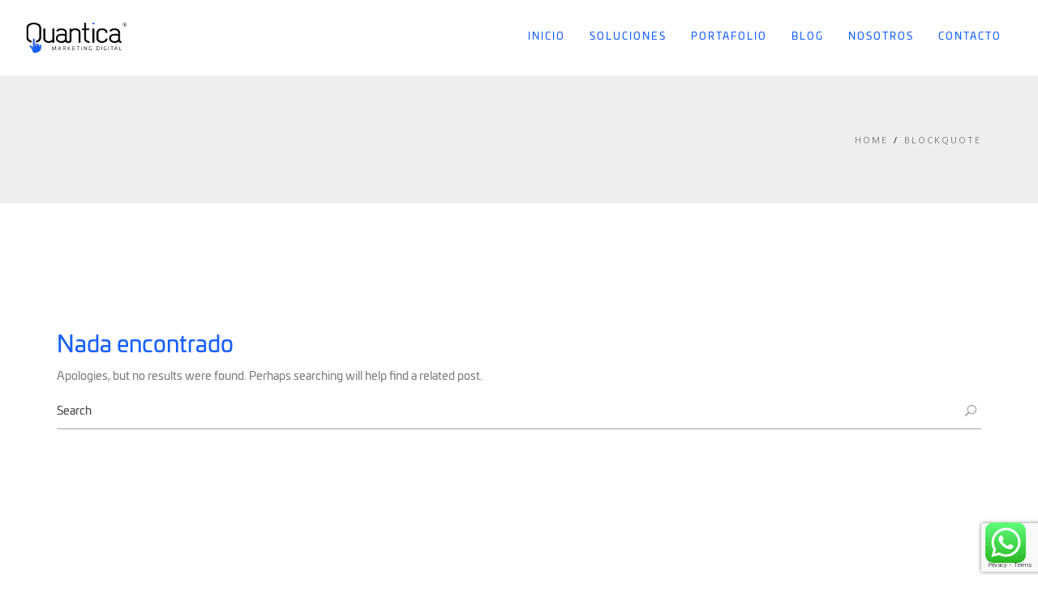

--- FILE ---
content_type: text/html; charset=UTF-8
request_url: https://quantica.com.co/category-testimonial/blockquote/
body_size: 17826
content:
<!DOCTYPE html>
<html lang="es-CO">
<head>
<meta charset="UTF-8" />
<meta name="viewport" content="initial-scale=1, width=device-width" />
<link rel="profile" href="http://gmpg.org/xfn/11" />
<link rel="pingback" href="https://quantica.com.co/xmlrpc.php" />
<!--[if lt IE 9]>
<script src="https://quantica.com.co/wp-content/themes/haswell/js/html5.js" type="text/javascript"></script>
<![endif]-->
<meta name='robots' content='index, follow, max-image-preview:large, max-snippet:-1, max-video-preview:-1' />

	<!-- This site is optimized with the Yoast SEO plugin v26.8 - https://yoast.com/product/yoast-seo-wordpress/ -->
	<title>Blockquote Archives - QUANTICA | Marketing Digital</title>
	<link rel="canonical" href="https://quantica.com.co/category-testimonial/blockquote/" />
	<meta property="og:locale" content="es_ES" />
	<meta property="og:type" content="article" />
	<meta property="og:title" content="Blockquote Archives - QUANTICA | Marketing Digital" />
	<meta property="og:url" content="https://quantica.com.co/category-testimonial/blockquote/" />
	<meta property="og:site_name" content="QUANTICA | Marketing Digital" />
	<meta property="og:image" content="https://quantica.com.co/wp-content/uploads/2017/12/favico_mano_quantica.png" />
	<meta property="og:image:width" content="200" />
	<meta property="og:image:height" content="200" />
	<meta property="og:image:type" content="image/png" />
	<meta name="twitter:card" content="summary_large_image" />
	<meta name="twitter:site" content="@QuanticaMrkting" />
	<script type="application/ld+json" class="yoast-schema-graph">{"@context":"https://schema.org","@graph":[{"@type":"CollectionPage","@id":"https://quantica.com.co/category-testimonial/blockquote/","url":"https://quantica.com.co/category-testimonial/blockquote/","name":"Blockquote Archives - QUANTICA | Marketing Digital","isPartOf":{"@id":"https://quantica.com.co/#website"},"breadcrumb":{"@id":"https://quantica.com.co/category-testimonial/blockquote/#breadcrumb"},"inLanguage":"es-CO"},{"@type":"BreadcrumbList","@id":"https://quantica.com.co/category-testimonial/blockquote/#breadcrumb","itemListElement":[{"@type":"ListItem","position":1,"name":"Home","item":"https://quantica.com.co/"},{"@type":"ListItem","position":2,"name":"Blockquote"}]},{"@type":"WebSite","@id":"https://quantica.com.co/#website","url":"https://quantica.com.co/","name":"QUANTICA | Marketing Digital","description":"Damos poder a sus ideas en Internet: CRM, Diseño Web, Ecommerce, Intranets, SEO, Campañas de Marketing Digital y Apps","publisher":{"@id":"https://quantica.com.co/#organization"},"potentialAction":[{"@type":"SearchAction","target":{"@type":"EntryPoint","urlTemplate":"https://quantica.com.co/?s={search_term_string}"},"query-input":{"@type":"PropertyValueSpecification","valueRequired":true,"valueName":"search_term_string"}}],"inLanguage":"es-CO"},{"@type":"Organization","@id":"https://quantica.com.co/#organization","name":"QUANTICA Marketing Digital","url":"https://quantica.com.co/","logo":{"@type":"ImageObject","inLanguage":"es-CO","@id":"https://quantica.com.co/#/schema/logo/image/","url":"https://quantica.com.co/2018/wp-content/uploads/2018/01/QUANTICA_LOGO_RGB.png","contentUrl":"https://quantica.com.co/2018/wp-content/uploads/2018/01/QUANTICA_LOGO_RGB.png","width":2957,"height":1267,"caption":"QUANTICA Marketing Digital"},"image":{"@id":"https://quantica.com.co/#/schema/logo/image/"},"sameAs":["https://web.facebook.com/quantica.marketing?locale=es_LA","https://x.com/QuanticaMrkting","https://www.instagram.com/quantica_marketing/","https://www.linkedin.com/company/quantica-nuevos-medios/","https://www.youtube.com/channel/UCQY6CAP6V8P1ttDmvS3wIxQ?view_as=subscriber"]}]}</script>
	<!-- / Yoast SEO plugin. -->


<link rel='dns-prefetch' href='//www.googletagmanager.com' />
<link rel='dns-prefetch' href='//fonts.googleapis.com' />
<link rel="alternate" type="application/rss+xml" title="QUANTICA | Marketing Digital &raquo; Feed" href="https://quantica.com.co/feed/" />
<link rel="alternate" type="application/rss+xml" title="QUANTICA | Marketing Digital &raquo; RSS de los comentarios" href="https://quantica.com.co/comments/feed/" />
<link rel="alternate" type="application/rss+xml" title="QUANTICA | Marketing Digital &raquo; Blockquote Categories Testimonial Feed" href="https://quantica.com.co/category-testimonial/blockquote/feed/" />
<meta property="fb:app_id" content="1621007798158687" /><style id='wp-img-auto-sizes-contain-inline-css' type='text/css'>
img:is([sizes=auto i],[sizes^="auto," i]){contain-intrinsic-size:3000px 1500px}
/*# sourceURL=wp-img-auto-sizes-contain-inline-css */
</style>

<link rel='stylesheet' id='ht_ctc_main_css-css' href='https://quantica.com.co/wp-content/plugins/click-to-chat-for-whatsapp/new/inc/assets/css/main.css?ver=4.30'  media='all' />
<style id='wp-emoji-styles-inline-css' type='text/css'>

	img.wp-smiley, img.emoji {
		display: inline !important;
		border: none !important;
		box-shadow: none !important;
		height: 1em !important;
		width: 1em !important;
		margin: 0 0.07em !important;
		vertical-align: -0.1em !important;
		background: none !important;
		padding: 0 !important;
	}
/*# sourceURL=wp-emoji-styles-inline-css */
</style>
<style id='classic-theme-styles-inline-css' type='text/css'>
/*! This file is auto-generated */
.wp-block-button__link{color:#fff;background-color:#32373c;border-radius:9999px;box-shadow:none;text-decoration:none;padding:calc(.667em + 2px) calc(1.333em + 2px);font-size:1.125em}.wp-block-file__button{background:#32373c;color:#fff;text-decoration:none}
/*# sourceURL=/wp-includes/css/classic-themes.min.css */
</style>
<link rel='stylesheet' id='cms-plugin-stylesheet-css' href='https://quantica.com.co/wp-content/plugins/cmssuperheroes/assets/css/cms-style.css?ver=6.9'  media='all' />
<link rel='stylesheet' id='ctct_form_styles-css' href='https://quantica.com.co/wp-content/plugins/constant-contact-forms/assets/css/style.css?ver=2.14.2'  media='all' />
<link rel='stylesheet' id='contact-form-7-css' href='https://quantica.com.co/wp-content/plugins/contact-form-7/includes/css/styles.css?ver=6.1.4'  media='all' />
<link rel='stylesheet' id='kbx-fontawesome-css-css' href='https://quantica.com.co/wp-content/plugins/knowledgebase-helpdesk-pro/assets/css/font-awesome.min.css?ver=6.9'  media='all' />
<link rel='stylesheet' id='kbx-jquery.modal.min-css-css' href='https://quantica.com.co/wp-content/plugins/knowledgebase-helpdesk-pro/assets/css/jquery.modal.min.css?ver=6.9'  media='all' />
<link rel='stylesheet' id='kbx-style-css-css' href='https://quantica.com.co/wp-content/plugins/knowledgebase-helpdesk-pro/assets/css/style.css?ver=6.9'  media='all' />
<link rel='stylesheet' id='kbx-general-css-css' href='https://quantica.com.co/wp-content/plugins/knowledgebase-helpdesk-pro/assets/css/general.css?ver=6.9'  media='all' />
<link rel='stylesheet' id='kbx-bot-style-css' href='https://quantica.com.co/wp-content/plugins/knowledgebase-helpdesk-pro/assets/css/bot-style.css?ver=6.9'  media='all' />
<link rel='stylesheet' id='rs-plugin-settings-css' href='https://quantica.com.co/wp-content/plugins/revslider/public/assets/css/settings.css?ver=5.4.6.3.1'  media='all' />
<style id='rs-plugin-settings-inline-css' type='text/css'>
#rs-demo-id {}
/*# sourceURL=rs-plugin-settings-inline-css */
</style>
<link rel='stylesheet' id='Date_picker_css-css' href='https://quantica.com.co/wp-content/plugins/wp-widget-sugarcrm-lead-module/style/jquery.datetimepicker.css?ver=1.0'  media='all' />
<link rel='stylesheet' id='cmssuperheroes-fonts-css' href='https://quantica.com.co/wp-content/themes/quantica/css/fonts.css?ver=0.0.9'  media='all' />
<link rel='stylesheet' id='parent-style-css' href='https://quantica.com.co/wp-content/themes/haswell/style.css?ver=0.0.9'  media='all' />
<link rel='stylesheet' id='cmssuperheroes-static-css' href='https://quantica.com.co/wp-content/themes/haswell/assets/css/static.css?ver=0.0.9'  media='all' />
<link rel='stylesheet' id='cmssuperheroes-style-css' href='https://quantica.com.co/wp-content/themes/quantica/style.css?ver=0.0.9'  media='all' />
<link rel='stylesheet' id='quantica-style-responsive-css' href='https://quantica.com.co/wp-content/themes/quantica/responsive.css?ver=0.0.9'  media='all' />
<link rel='stylesheet' id='cmssuperheroes-bootstrap-css' href='https://quantica.com.co/wp-content/themes/haswell/assets/css/bootstrap.min.css?ver=3.3.2'  media='all' />
<link rel='stylesheet' id='font-awesome-css-css' href='https://quantica.com.co/wp-content/themes/haswell/assets/css/font-awesome.css?ver=4.3.0'  media='all' />
<link rel='stylesheet' id='jquery-ui-css-css' href='https://quantica.com.co/wp-content/themes/haswell/assets/css/jquery-ui.css?ver=4.3.0'  media='all' />
<link rel='stylesheet' id='cmssuperheroes-owl-css' href='https://quantica.com.co/wp-content/themes/haswell/assets/css/owl.carousel.min.css?ver=2.0.0'  media='all' />
<link rel='stylesheet' id='cmssuperheroes-icon-font-css' href='https://quantica.com.co/wp-content/themes/haswell/assets/css/icons-fonts.css?ver=1.0.0'  media='all' />
<link rel='stylesheet' id='cmssuperheroes-animate-css' href='https://quantica.com.co/wp-content/themes/haswell/assets/css/animate.min.css?ver=1.0.0'  media='all' />
<link rel='stylesheet' id='newsletter-css' href='https://quantica.com.co/wp-content/plugins/newsletter/style.css?ver=9.1.1'  media='all' />
<link rel='stylesheet' id='redux-google-fonts-smof_data-css' href='https://fonts.googleapis.com/css?family=Lato%3A100%2C300%2C400%2C700%2C900%2C100italic%2C300italic%2C400italic%2C700italic%2C900italic%7COpen+Sans%3A300%2C400%2C600%2C700%2C800%2C300italic%2C400italic%2C600italic%2C700italic%2C800italic&#038;ver=1757341376'  media='all' />
<script  src="https://quantica.com.co/wp-includes/js/jquery/jquery.min.js?ver=3.7.1" id="jquery-core-js"></script>
<script  src="https://quantica.com.co/wp-includes/js/jquery/jquery-migrate.min.js?ver=3.4.1" id="jquery-migrate-js"></script>
<script  src="https://quantica.com.co/wp-content/plugins/knowledgebase-helpdesk-pro/assets/js/jquery.modal.min.js?ver=6.9" id="kbx-jquery-modal-js-js"></script>
<script  src="https://quantica.com.co/wp-content/plugins/knowledgebase-helpdesk-pro/assets/js/packery.pkgd.min.js?ver=6.9" id="kbx-packery-js-js"></script>
<script  src="https://quantica.com.co/wp-content/plugins/knowledgebase-helpdesk-pro/assets/js/script.js?ver=6.9" id="kbx-script-js-js"></script>
<script  src="https://quantica.com.co/wp-content/plugins/knowledgebase-helpdesk-pro/assets/js/jquery.slimscroll.min.js?ver=6.9" id="kbx-slim-scroll-js"></script>
<script  src="https://quantica.com.co/wp-content/plugins/knowledgebase-helpdesk-pro/assets/js/jquery.cookie.js?ver=6.9" id="kbx-cookies-js-js"></script>
<script  src="https://quantica.com.co/wp-content/plugins/knowledgebase-helpdesk-pro/assets/js/bot-plugin.js?ver=6.9" id="kbx-bot-js-js"></script>
<script type="text/javascript" id="kbx-general-js-js-extra">
/* <![CDATA[ */
var kbx_bot_obj = {"kbx_bot_position_x":"","kbx_bot_position_y":"","disable_icon_animation":"","ajax_url":"https://quantica.com.co/wp-admin/admin-ajax.php","image_path":"https://quantica.com.co/wp-content/plugins/knowledgebase-helpdesk-pro/assets/images/","host":"","agent":"","agent_image_path":"https://quantica.com.co/wp-content/plugins/knowledgebase-helpdesk-pro/assets/images/custom-agent.png","shopper_demo_name":"","shopper_call_you":"","agent_join":"","back_start":"","welcome":"","welcome_back":"","hi_there":"","asking_name":"","i_am":"","name_greeting":"","wildcard_msg":"","articles_search_msg":"","empty_filter_msg":"","articles_success":"","articles_fail":"","catalog_suggest":"","is_typing":"","articles_infinite":"","wildcard_artilces":"","wildcard_list":"","wildcard_support":"","wildcard_phone":"","support_welcome":"","support_email":"","asking_email":"","asking_msg":"","asking_phone":"","support_query":"","support_ans":"","send_msg":"","hello":"","yes":"","no":"","or":"","sorry":"","sys_key_help":"","sys_key_catalog":"","sys_key_support":"","invalid_email":"","sys_key_reset":"","help_welcome":"","help_msg":"","reset":"","find_more":"","find_more_msg":"","support_phone":"","stop_words":"","ai_df_enable":"","ai_df_token":"","df_defualt_reply":"","custom_intent_enable":"","rich_response_enable":"","disable_article_search":"","disable_article_list":"","disable_call_me":"","disable_support":""};
var kbx_general_obj = {"sidebar_category_toggle_open_icon":"fa fa-plus","sidebar_category_toggle_close_icon":"fa fa-minus","category_opener_mobile_text":"Open Category List","category_closer_mobile_text":"Close Category List"};
//# sourceURL=kbx-general-js-js-extra
/* ]]> */
</script>
<script  src="https://quantica.com.co/wp-content/plugins/knowledgebase-helpdesk-pro/assets/js/general.js?ver=6.9" id="kbx-general-js-js"></script>
<script  src="https://quantica.com.co/wp-content/plugins/revslider/public/assets/js/jquery.themepunch.tools.min.js?ver=5.4.6.3.1" id="tp-tools-js"></script>
<script  src="https://quantica.com.co/wp-content/plugins/revslider/public/assets/js/jquery.themepunch.revolution.min.js?ver=5.4.6.3.1" id="revmin-js"></script>
<script  src="https://quantica.com.co/wp-content/themes/haswell/assets/js/plugins.min.js?ver=6.9" id="cmssuperheroes-plugins-min-js"></script>

<!-- Google tag (gtag.js) snippet added by Site Kit -->
<!-- Fragmento de código de Google Analytics añadido por Site Kit -->
<script  src="https://www.googletagmanager.com/gtag/js?id=G-GNNT18C1C4" id="google_gtagjs-js" async></script>
<script  id="google_gtagjs-js-after">
/* <![CDATA[ */
window.dataLayer = window.dataLayer || [];function gtag(){dataLayer.push(arguments);}
gtag("set","linker",{"domains":["quantica.com.co"]});
gtag("js", new Date());
gtag("set", "developer_id.dZTNiMT", true);
gtag("config", "G-GNNT18C1C4");
//# sourceURL=google_gtagjs-js-after
/* ]]> */
</script>
<link rel="https://api.w.org/" href="https://quantica.com.co/wp-json/" /><link rel="EditURI" type="application/rsd+xml" title="RSD" href="https://quantica.com.co/xmlrpc.php?rsd" />
<meta name="generator" content="WordPress 6.9" />
<meta name="generator" content="Site Kit by Google 1.170.0" /><!-- HFCM by 99 Robots - Snippet # 1: Google Tag Manager -->
<!-- Google Tag Manager -->
<script>(function(w,d,s,l,i){w[l]=w[l]||[];w[l].push({'gtm.start':
new Date().getTime(),event:'gtm.js'});var f=d.getElementsByTagName(s)[0],
j=d.createElement(s),dl=l!='dataLayer'?'&l='+l:'';j.async=true;j.src=
'https://www.googletagmanager.com/gtm.js?id='+i+dl;f.parentNode.insertBefore(j,f);
})(window,document,'script','dataLayer','GTM-THJ9FK9');</script>
<!-- End Google Tag Manager -->
<!-- /end HFCM by 99 Robots -->
<script type="text/javascript">
           var ajaxurl = "https://quantica.com.co/wp-admin/admin-ajax.php";
         </script>    <style>
        .kbx-glossary-keys, .kbx-outer-wrapper, section.kbx-articles, .kbx-article-body {
            color: #212f3e !important ;        }

        .kbx-glossary-keys a, .kbx-outer-wrapper a, section.kbx-articles a,
        .kbx-sidebar-category-list ul li a, .kbx-sidebar-category-list ul li a:visited {
            color: #107eec !important ;        }

        .kbx-glossary-keys a:hover, .kbx-outer-wrapper a:hover, section.kbx-articles a:hover,
        .kbx-sidebar-category-list ul li a:hover {
            color: #469aef !important ;        }

        .category-list .category-box:hover a:after, .category-list .category-box:hover a:before {
            border-color: #107eec !important ;        }

        .kbx-sub-menu-toggler,
        .kbx-category-mobile-menu-opener{
            background: #107eec !important ;        }

    </style>
    <style type="text/css" data-type="cms_shortcodes-custom-css"></style><script type="text/javascript"> var ajaxurl = "https://quantica.com.co/wp-admin/admin-ajax.php"; </script>
<!-- WordPress Facebook Integration Begin -->

<script type='text/javascript'>
!function(f,b,e,v,n,t,s){if(f.fbq)return;n=f.fbq=function(){n.callMethod?
n.callMethod.apply(n,arguments):n.queue.push(arguments)};if(!f._fbq)f._fbq=n;
n.push=n;n.loaded=!0;n.version='2.0';n.queue=[];t=b.createElement(e);t.async=!0;
t.src=v;s=b.getElementsByTagName(e)[0];s.parentNode.insertBefore(t,s)}(window,
document,'script','https://connect.facebook.net/en_US/fbevents.js');
</script>

<script>
fbq('init', '968204533232820', {}, {
    "agent": "wordpress-6.9-1.7.7"
});

fbq('track', 'PageView', {
    "source": "wordpress",
    "version": "6.9",
    "pluginVersion": "1.7.7"
});
</script>
<!-- DO NOT MODIFY -->
<!-- WordPress Facebook Integration end -->
    
<!-- Facebook Pixel Code -->
<noscript>
<img height="1" width="1" style="display:none" alt="fbpx"
src="https://www.facebook.com/tr?id=968204533232820&ev=PageView&noscript=1"/>
</noscript>
<!-- DO NOT MODIFY -->
<!-- End Facebook Pixel Code -->
    <style type="text/css">.recentcomments a{display:inline !important;padding:0 !important;margin:0 !important;}</style><meta name="generator" content="Powered by WPBakery Page Builder - drag and drop page builder for WordPress."/>
<meta name="generator" content="Powered by Slider Revolution 5.4.6.3.1 - responsive, Mobile-Friendly Slider Plugin for WordPress with comfortable drag and drop interface." />
<link rel="icon" href="https://quantica.com.co/wp-content/uploads/2017/12/favico_mano_quantica-100x100.png" sizes="32x32" />
<link rel="icon" href="https://quantica.com.co/wp-content/uploads/2017/12/favico_mano_quantica.png" sizes="192x192" />
<link rel="apple-touch-icon" href="https://quantica.com.co/wp-content/uploads/2017/12/favico_mano_quantica.png" />
<meta name="msapplication-TileImage" content="https://quantica.com.co/wp-content/uploads/2017/12/favico_mano_quantica.png" />
<script >function setREVStartSize(e){
				try{ var i=jQuery(window).width(),t=9999,r=0,n=0,l=0,f=0,s=0,h=0;					
					if(e.responsiveLevels&&(jQuery.each(e.responsiveLevels,function(e,f){f>i&&(t=r=f,l=e),i>f&&f>r&&(r=f,n=e)}),t>r&&(l=n)),f=e.gridheight[l]||e.gridheight[0]||e.gridheight,s=e.gridwidth[l]||e.gridwidth[0]||e.gridwidth,h=i/s,h=h>1?1:h,f=Math.round(h*f),"fullscreen"==e.sliderLayout){var u=(e.c.width(),jQuery(window).height());if(void 0!=e.fullScreenOffsetContainer){var c=e.fullScreenOffsetContainer.split(",");if (c) jQuery.each(c,function(e,i){u=jQuery(i).length>0?u-jQuery(i).outerHeight(!0):u}),e.fullScreenOffset.split("%").length>1&&void 0!=e.fullScreenOffset&&e.fullScreenOffset.length>0?u-=jQuery(window).height()*parseInt(e.fullScreenOffset,0)/100:void 0!=e.fullScreenOffset&&e.fullScreenOffset.length>0&&(u-=parseInt(e.fullScreenOffset,0))}f=u}else void 0!=e.minHeight&&f<e.minHeight&&(f=e.minHeight);e.c.closest(".rev_slider_wrapper").css({height:f})					
				}catch(d){console.log("Failure at Presize of Slider:"+d)}
			};</script>
		<style type="text/css" id="wp-custom-css">
			#cshero-header-logo a img {
    height: 42px;
}		</style>
		<style type="text/css" title="dynamic-css" class="options-output">#cshero-header-logo a img{height:42px;}#cshero-header.header-fixed #cshero-header-logo a img{height:30px;}#cshero-header-navigation .main-navigation .menu-main-menu > li > a,
                          #cshero-header-navigation .main-navigation .menu-main-menu > ul > li > a,
                          .cshero-header-cart-search .header a{padding-top:0;padding-right:15px;padding-bottom:0;padding-left:15px;}#cshero-header-navigation .main-navigation .menu-main-menu > li > a,
                          #cshero-header-navigation .main-navigation .menu-main-menu > ul > li > a,
                          .cshero-header-cart-search .header a{font-size:12px;}#cshero-header-navigation .main-navigation .menu-main-menu > li ul a,
                      #cshero-header-navigation .main-navigation .menu-main-menu > ul > li ul a{font-size:12px;}.cshero-main-header{background-color:#fff;}#cshero-header.header-fixed{background-color:#fff;}.header-fixed .menu-main-menu > li > a.onepage.current span:before, .header-fixed .menu-main-menu > li > a.onepage:hover span:before, .header-fixed .menu-main-menu > li.current-menu-item > a span:before, .header-fixed .menu-main-menu > li.current-menu-ancestor >a span:before{border-color:rgba(75,78,83,0.5);}.page-title{border-top:0px none ;border-bottom:0px none ;}.page-title{margin-top:0;margin-right:0;margin-bottom:0;margin-left:0;}.page-title{padding-top:68px;padding-right:0;padding-bottom:66px;padding-left:0;}#page-title-text h1{font-family:Lato;text-align:left;line-height:25px;font-weight:400;font-style:normal;color:#4b4e53;font-size:24px;}#breadcrumb-text,#breadcrumb-text ul li a{font-family:"Open Sans";text-align:right;line-height:24px;font-weight:400;font-style:normal;color:#7e8082;font-size:11px;}footer .cms-bottom-wrap{background-color:#eee;}footer .cms-bottom-wrap{padding-top:80px;padding-right:0;padding-bottom:45px;padding-left:0;}a{color:#4b4e53;}a:hover{color:#97999c;}body{font-family:UniviaProRegular;line-height:25px;font-weight:normal;font-style:normal;color:#7e8082;font-size:14px;}h1{font-family:UniviaProRegular;line-height:45px;font-weight:normal;font-style:normal;color:#175fff;font-size:32px;}h2{font-family:UniviaProRegular;line-height:32px;font-weight:normal;font-style:normal;color:#175fff;font-size:28px;}h3{font-family:UniviaProRegular;line-height:33px;font-weight:normal;font-style:normal;color:#175fff;font-size:24px;}h4{font-family:UniviaProRegular;line-height:25px;font-weight:normal;font-style:normal;color:#175fff;font-size:18px;}h5{font-family:UniviaProRegular;line-height:25px;font-weight:normal;font-style:normal;color:#175fff;font-size:14px;}h6{font-family:UniviaProRegular;line-height:18px;font-weight:normal;font-style:normal;color:#175fff;font-size:12px;}</style><noscript><style> .wpb_animate_when_almost_visible { opacity: 1; }</style></noscript><style id='global-styles-inline-css' type='text/css'>
:root{--wp--preset--aspect-ratio--square: 1;--wp--preset--aspect-ratio--4-3: 4/3;--wp--preset--aspect-ratio--3-4: 3/4;--wp--preset--aspect-ratio--3-2: 3/2;--wp--preset--aspect-ratio--2-3: 2/3;--wp--preset--aspect-ratio--16-9: 16/9;--wp--preset--aspect-ratio--9-16: 9/16;--wp--preset--color--black: #000000;--wp--preset--color--cyan-bluish-gray: #abb8c3;--wp--preset--color--white: #ffffff;--wp--preset--color--pale-pink: #f78da7;--wp--preset--color--vivid-red: #cf2e2e;--wp--preset--color--luminous-vivid-orange: #ff6900;--wp--preset--color--luminous-vivid-amber: #fcb900;--wp--preset--color--light-green-cyan: #7bdcb5;--wp--preset--color--vivid-green-cyan: #00d084;--wp--preset--color--pale-cyan-blue: #8ed1fc;--wp--preset--color--vivid-cyan-blue: #0693e3;--wp--preset--color--vivid-purple: #9b51e0;--wp--preset--gradient--vivid-cyan-blue-to-vivid-purple: linear-gradient(135deg,rgb(6,147,227) 0%,rgb(155,81,224) 100%);--wp--preset--gradient--light-green-cyan-to-vivid-green-cyan: linear-gradient(135deg,rgb(122,220,180) 0%,rgb(0,208,130) 100%);--wp--preset--gradient--luminous-vivid-amber-to-luminous-vivid-orange: linear-gradient(135deg,rgb(252,185,0) 0%,rgb(255,105,0) 100%);--wp--preset--gradient--luminous-vivid-orange-to-vivid-red: linear-gradient(135deg,rgb(255,105,0) 0%,rgb(207,46,46) 100%);--wp--preset--gradient--very-light-gray-to-cyan-bluish-gray: linear-gradient(135deg,rgb(238,238,238) 0%,rgb(169,184,195) 100%);--wp--preset--gradient--cool-to-warm-spectrum: linear-gradient(135deg,rgb(74,234,220) 0%,rgb(151,120,209) 20%,rgb(207,42,186) 40%,rgb(238,44,130) 60%,rgb(251,105,98) 80%,rgb(254,248,76) 100%);--wp--preset--gradient--blush-light-purple: linear-gradient(135deg,rgb(255,206,236) 0%,rgb(152,150,240) 100%);--wp--preset--gradient--blush-bordeaux: linear-gradient(135deg,rgb(254,205,165) 0%,rgb(254,45,45) 50%,rgb(107,0,62) 100%);--wp--preset--gradient--luminous-dusk: linear-gradient(135deg,rgb(255,203,112) 0%,rgb(199,81,192) 50%,rgb(65,88,208) 100%);--wp--preset--gradient--pale-ocean: linear-gradient(135deg,rgb(255,245,203) 0%,rgb(182,227,212) 50%,rgb(51,167,181) 100%);--wp--preset--gradient--electric-grass: linear-gradient(135deg,rgb(202,248,128) 0%,rgb(113,206,126) 100%);--wp--preset--gradient--midnight: linear-gradient(135deg,rgb(2,3,129) 0%,rgb(40,116,252) 100%);--wp--preset--font-size--small: 13px;--wp--preset--font-size--medium: 20px;--wp--preset--font-size--large: 36px;--wp--preset--font-size--x-large: 42px;--wp--preset--spacing--20: 0.44rem;--wp--preset--spacing--30: 0.67rem;--wp--preset--spacing--40: 1rem;--wp--preset--spacing--50: 1.5rem;--wp--preset--spacing--60: 2.25rem;--wp--preset--spacing--70: 3.38rem;--wp--preset--spacing--80: 5.06rem;--wp--preset--shadow--natural: 6px 6px 9px rgba(0, 0, 0, 0.2);--wp--preset--shadow--deep: 12px 12px 50px rgba(0, 0, 0, 0.4);--wp--preset--shadow--sharp: 6px 6px 0px rgba(0, 0, 0, 0.2);--wp--preset--shadow--outlined: 6px 6px 0px -3px rgb(255, 255, 255), 6px 6px rgb(0, 0, 0);--wp--preset--shadow--crisp: 6px 6px 0px rgb(0, 0, 0);}:where(.is-layout-flex){gap: 0.5em;}:where(.is-layout-grid){gap: 0.5em;}body .is-layout-flex{display: flex;}.is-layout-flex{flex-wrap: wrap;align-items: center;}.is-layout-flex > :is(*, div){margin: 0;}body .is-layout-grid{display: grid;}.is-layout-grid > :is(*, div){margin: 0;}:where(.wp-block-columns.is-layout-flex){gap: 2em;}:where(.wp-block-columns.is-layout-grid){gap: 2em;}:where(.wp-block-post-template.is-layout-flex){gap: 1.25em;}:where(.wp-block-post-template.is-layout-grid){gap: 1.25em;}.has-black-color{color: var(--wp--preset--color--black) !important;}.has-cyan-bluish-gray-color{color: var(--wp--preset--color--cyan-bluish-gray) !important;}.has-white-color{color: var(--wp--preset--color--white) !important;}.has-pale-pink-color{color: var(--wp--preset--color--pale-pink) !important;}.has-vivid-red-color{color: var(--wp--preset--color--vivid-red) !important;}.has-luminous-vivid-orange-color{color: var(--wp--preset--color--luminous-vivid-orange) !important;}.has-luminous-vivid-amber-color{color: var(--wp--preset--color--luminous-vivid-amber) !important;}.has-light-green-cyan-color{color: var(--wp--preset--color--light-green-cyan) !important;}.has-vivid-green-cyan-color{color: var(--wp--preset--color--vivid-green-cyan) !important;}.has-pale-cyan-blue-color{color: var(--wp--preset--color--pale-cyan-blue) !important;}.has-vivid-cyan-blue-color{color: var(--wp--preset--color--vivid-cyan-blue) !important;}.has-vivid-purple-color{color: var(--wp--preset--color--vivid-purple) !important;}.has-black-background-color{background-color: var(--wp--preset--color--black) !important;}.has-cyan-bluish-gray-background-color{background-color: var(--wp--preset--color--cyan-bluish-gray) !important;}.has-white-background-color{background-color: var(--wp--preset--color--white) !important;}.has-pale-pink-background-color{background-color: var(--wp--preset--color--pale-pink) !important;}.has-vivid-red-background-color{background-color: var(--wp--preset--color--vivid-red) !important;}.has-luminous-vivid-orange-background-color{background-color: var(--wp--preset--color--luminous-vivid-orange) !important;}.has-luminous-vivid-amber-background-color{background-color: var(--wp--preset--color--luminous-vivid-amber) !important;}.has-light-green-cyan-background-color{background-color: var(--wp--preset--color--light-green-cyan) !important;}.has-vivid-green-cyan-background-color{background-color: var(--wp--preset--color--vivid-green-cyan) !important;}.has-pale-cyan-blue-background-color{background-color: var(--wp--preset--color--pale-cyan-blue) !important;}.has-vivid-cyan-blue-background-color{background-color: var(--wp--preset--color--vivid-cyan-blue) !important;}.has-vivid-purple-background-color{background-color: var(--wp--preset--color--vivid-purple) !important;}.has-black-border-color{border-color: var(--wp--preset--color--black) !important;}.has-cyan-bluish-gray-border-color{border-color: var(--wp--preset--color--cyan-bluish-gray) !important;}.has-white-border-color{border-color: var(--wp--preset--color--white) !important;}.has-pale-pink-border-color{border-color: var(--wp--preset--color--pale-pink) !important;}.has-vivid-red-border-color{border-color: var(--wp--preset--color--vivid-red) !important;}.has-luminous-vivid-orange-border-color{border-color: var(--wp--preset--color--luminous-vivid-orange) !important;}.has-luminous-vivid-amber-border-color{border-color: var(--wp--preset--color--luminous-vivid-amber) !important;}.has-light-green-cyan-border-color{border-color: var(--wp--preset--color--light-green-cyan) !important;}.has-vivid-green-cyan-border-color{border-color: var(--wp--preset--color--vivid-green-cyan) !important;}.has-pale-cyan-blue-border-color{border-color: var(--wp--preset--color--pale-cyan-blue) !important;}.has-vivid-cyan-blue-border-color{border-color: var(--wp--preset--color--vivid-cyan-blue) !important;}.has-vivid-purple-border-color{border-color: var(--wp--preset--color--vivid-purple) !important;}.has-vivid-cyan-blue-to-vivid-purple-gradient-background{background: var(--wp--preset--gradient--vivid-cyan-blue-to-vivid-purple) !important;}.has-light-green-cyan-to-vivid-green-cyan-gradient-background{background: var(--wp--preset--gradient--light-green-cyan-to-vivid-green-cyan) !important;}.has-luminous-vivid-amber-to-luminous-vivid-orange-gradient-background{background: var(--wp--preset--gradient--luminous-vivid-amber-to-luminous-vivid-orange) !important;}.has-luminous-vivid-orange-to-vivid-red-gradient-background{background: var(--wp--preset--gradient--luminous-vivid-orange-to-vivid-red) !important;}.has-very-light-gray-to-cyan-bluish-gray-gradient-background{background: var(--wp--preset--gradient--very-light-gray-to-cyan-bluish-gray) !important;}.has-cool-to-warm-spectrum-gradient-background{background: var(--wp--preset--gradient--cool-to-warm-spectrum) !important;}.has-blush-light-purple-gradient-background{background: var(--wp--preset--gradient--blush-light-purple) !important;}.has-blush-bordeaux-gradient-background{background: var(--wp--preset--gradient--blush-bordeaux) !important;}.has-luminous-dusk-gradient-background{background: var(--wp--preset--gradient--luminous-dusk) !important;}.has-pale-ocean-gradient-background{background: var(--wp--preset--gradient--pale-ocean) !important;}.has-electric-grass-gradient-background{background: var(--wp--preset--gradient--electric-grass) !important;}.has-midnight-gradient-background{background: var(--wp--preset--gradient--midnight) !important;}.has-small-font-size{font-size: var(--wp--preset--font-size--small) !important;}.has-medium-font-size{font-size: var(--wp--preset--font-size--medium) !important;}.has-large-font-size{font-size: var(--wp--preset--font-size--large) !important;}.has-x-large-font-size{font-size: var(--wp--preset--font-size--x-large) !important;}
/*# sourceURL=global-styles-inline-css */
</style>
</head>
<body class="archive tax-category-testimonial term-blockquote term-31 wp-theme-haswell wp-child-theme-quantica kbx-blockquote ctct-haswell cms-header-sticky un-sticky-tablets un-sticky-mobile wpb-js-composer js-comp-ver-6.3.0 vc_responsive">

<!-- Loaded Page -->
<!-- <div id="loader-overflow">
	<div id="loader3">Please enable JS</div>
</div> -->

<div id="page" class="cs-wide">
	<header id="masthead" class="site-header" >
    <div id="cshero-header" 
        class="cshero-main-header 
             
             
            header-fixed-page            sticky-border        ">
                    
        <div class="container-m-30">
            <div class="row">
                <div id="cshero-header-logo" class="col-xs-12 col-sm-2 col-md-2 col-lg-2">
                                        <a href="https://quantica.com.co/">
                        <img class="logo-follow-option" src="https://quantica.com.co/wp-content/uploads/2018/01/QUANTICA_198x65.png" >
                        <img class="logo-fixed hidden" src="https://quantica.com.co/wp-content/uploads/2018/01/QUANTICA_198x65.png" >
                    </a>
                </div>
                <button id="cshero-menu-mobile" data-target="#site-navigation" data-toggle="collapse" class="navbar-toggle btn-navbar collapsed" type="button">
                    <span class="icon_menu hamb-mob-icon" aria-hidden="true"></span>
                </button>
                                <div id="cshero-header-navigation" class="col-xs-12 col-sm-10 col-md-10 col-lg-10 has-search-cart">
                                        <nav id="site-navigation" class="main-navigation collapse">
                        <div class="menu-principal-container"><ul id="menu-main-menu" class="nav-menu menu-main-menu"><li id="menu-item-5869" class="menu-item menu-item-type-post_type menu-item-object-page menu-item-home no_group menu-item-5869" data-depth="0"><a href="https://quantica.com.co/" class=""><span class="menu-title">Inicio</span></a></li>
<li id="menu-item-6477" class="menu-item menu-item-type-custom menu-item-object-custom menu-item-has-children no_group menu-item-6477" data-depth="0"><a class=""><span class="menu-title">Soluciones</span></a>
<ul class='standar-dropdown standard autodrop_submenu sub-menu' style="width:200px;">
	<li id="menu-item-6422" class="menu-item menu-item-type-custom menu-item-object-custom menu-item-has-children no_group menu-item-6422" data-depth="1"><a class=""><span class="menu-title">CRM</span></a>
	<ul class='   sub-menu' style="">
		<li id="menu-item-6069" class="menu-item menu-item-type-post_type menu-item-object-page no_group menu-item-6069" data-depth="2"><a href="https://quantica.com.co/consultoria-crm/" class=""><span class="menu-title">Implementación y consultoría de CRM</span></a></li>
		<li id="menu-item-6062" class="menu-item menu-item-type-post_type menu-item-object-page no_group menu-item-6062" data-depth="2"><a href="https://quantica.com.co/crm-centros-comerciales/" class=""><span class="menu-title">CRM para Centros Comerciales</span></a></li>
		<li id="menu-item-8130" class="menu-item menu-item-type-post_type menu-item-object-page no_group menu-item-8130" data-depth="2"><a href="https://quantica.com.co/crm-para-centros-de-diagnostico-automotor/" class=""><span class="menu-title">CRM para Centros de Diagnostico Automotor</span></a></li>
		<li id="menu-item-6070" class="menu-item menu-item-type-post_type menu-item-object-page no_group menu-item-6070" data-depth="2"><a href="https://quantica.com.co/crm-educacion/" class=""><span class="menu-title">CRM de Educación</span></a></li>
	</ul>
</li>
	<li id="menu-item-5883" class="menu-item menu-item-type-post_type menu-item-object-page no_group menu-item-5883" data-depth="1"><a href="https://quantica.com.co/sitios-web/" class=""><span class="menu-title">Sitios Web</span></a></li>
	<li id="menu-item-7213" class="menu-item menu-item-type-post_type menu-item-object-page no_group menu-item-7213" data-depth="1"><a href="https://quantica.com.co/tiendas-virtuales/" class=""><span class="menu-title">Tiendas Virtuales</span></a></li>
	<li id="menu-item-7305" class="menu-item menu-item-type-post_type menu-item-object-page no_group menu-item-7305" data-depth="1"><a href="https://quantica.com.co/mailing/" class=""><span class="menu-title">Email Marketing</span></a></li>
	<li id="menu-item-6965" class="menu-item menu-item-type-post_type menu-item-object-page no_group menu-item-6965" data-depth="1"><a href="https://quantica.com.co/sms/" class=""><span class="menu-title">Mensajes de Texto a celular</span></a></li>
</ul>
</li>
<li id="menu-item-6165" class="menu-item menu-item-type-post_type menu-item-object-page no_group menu-item-6165" data-depth="0"><a href="https://quantica.com.co/portafolio/" class=""><span class="menu-title">Portafolio</span></a></li>
<li id="menu-item-5887" class="menu-item menu-item-type-post_type menu-item-object-page no_group menu-item-5887" data-depth="0"><a href="https://quantica.com.co/noticias-quantica/" class=""><span class="menu-title">Blog</span></a></li>
<li id="menu-item-6378" class="menu-item menu-item-type-post_type menu-item-object-page menu-item-has-children no_group menu-item-6378" data-depth="0"><a href="https://quantica.com.co/pages/nosotros/" class=""><span class="menu-title">Nosotros</span></a>
<ul class='standar-dropdown standard autodrop_submenu sub-menu' style="width:200px;">
	<li id="menu-item-7244" class="menu-item menu-item-type-post_type menu-item-object-page no_group menu-item-7244" data-depth="1"><a href="https://quantica.com.co/politica_de_privacidad/" class=""><span class="menu-title">Política de Privacidad</span></a></li>
</ul>
</li>
<li id="menu-item-5893" class="menu-item menu-item-type-post_type menu-item-object-page no_group menu-item-5893" data-depth="0"><a href="https://quantica.com.co/contacto/" class=""><span class="menu-title">Contacto</span></a></li>
</ul></div>                    </nav>
                </div>
            </div>
        </div>
    </div>
</header>
<!-- #site-navigation -->
		            <div id="page-title" class="page-title  page-title-small grey-light-bg " >
            <div class="container">
            <div class="row">
                                        <div id="page-title-text" class="col-xs-12 col-sm-6 col-md-6 col-lg-6"><h1></h1></div>
                        <div id="breadcrumb-text" class="col-xs-12 col-sm-6 col-md-6 col-lg-6"><ul class="breadcrumbs"><li><a href="https://quantica.com.co/">Home</a></li><li><a href="https://quantica.com.co/category-testimonial/blockquote/">Blockquote</a></li></ul></div>
                                        </div>
            </div>
        </div><!-- #page-title -->
        	<div id="main" class="p-140-cont"><div class="container">
    <div class="row">
                <section id="primary" class="col-sm-12">
            <div id="content" role="main">

                            
<article id="post-0" class="post no-results not-found">
	<div class="entry-header">
		<h2 class="entry-title">Nada encontrado</h2>
	</div>

	<div class="entry-content">
		<p>Apologies, but no results were found. Perhaps searching will help find a related post.</p>
			<form action="https://quantica.com.co/" class="searchform" id="prsearchform" method="get">
	<div>
		<input type="text" id="s" name="s" value="" placeholder="Search">
		<button type="submit" id="searchsubmit"><i class="icon_search"></i></button>
	</div>
</form>	</div><!-- .entry-content -->
</article><!-- #post-0 -->            
            </div><!-- #content -->
        </section><!-- #primary -->
            </div>
</div>
        </div><!-- #main -->
            
                        
                        
            <footer id="main-footer" class="cms-footer-layout1-wrap cms-footer-wrapper">
	<div class="main-footer-wrap pt-100-b-80-cont">
		<div class="container text-center">
			<div class="footer-row">
				<aside id="text-2" class="widget widget_text">			<div class="textwidget"><p><a href="https://quantica.com.co/politica_de_privacidad/">Política de Privacidad</a> &#8211; Quantica © 2018</p>
</div>
		</aside>			</div>
			<div class="footer-row">
							</div>
		</div>
	</div>
</footer>        <div id="back_to_top" class="back_to_top"></div>
            </div><!-- #page -->

    <script type="speculationrules">
{"prefetch":[{"source":"document","where":{"and":[{"href_matches":"/*"},{"not":{"href_matches":["/wp-*.php","/wp-admin/*","/wp-content/uploads/*","/wp-content/*","/wp-content/plugins/*","/wp-content/themes/quantica/*","/wp-content/themes/haswell/*","/*\\?(.+)"]}},{"not":{"selector_matches":"a[rel~=\"nofollow\"]"}},{"not":{"selector_matches":".no-prefetch, .no-prefetch a"}}]},"eagerness":"conservative"}]}
</script>
<footer id="main-footer" class="cms-footer-layout1-wrap cms-footer-wrapper">
	<div class="main-footer-wrap pt-100-b-80-cont">
		<div class="container text-center">
			<div class="footer-row">
				<aside id="cs_social_widget-4" class=" widget widget_cs_social_widget">
					<ul class="cs-social style-1 text-center">
						<li><a target="_blank" data-rel="tooltip" data-placement="bottom" data-original-title="Facebook"
								href="https://www.facebook.com/quanticanuevosmedios" class="customize-unpreviewable"><i
									class="fa fa-facebook"></i></a></li>
						<li><a target="_blank" data-rel="tooltip" data-placement="bottom" data-original-title="YouTube"
								href="https://www.youtube.com/channel/UCQY6CAP6V8P1ttDmvS3wIxQ?sub_confirmation=1"
								class="customize-unpreviewable"><i class="fa fa-youtube"></i></a></li>
						<li><a target="_blank" data-rel="tooltip" data-placement="bottom" data-original-title="Twitter"
								href="https://twitter.com/quanticanm" class="customize-unpreviewable"><i
									class="fa fa-twitter"></i></a></li>
						<li><a target="_blank" data-rel="tooltip" data-placement="bottom" data-original-title="Linkedin"
								href="https://www.linkedin.com/company/quantica-nuevos-medios"
								class="customize-unpreviewable"><i class="fa fa-linkedin"></i></a></li>
						<li><a target="_blank" data-rel="tooltip" data-placement="bottom"
								data-original-title="Instagram"
								href="https://www.instagram.com/quantica_marketing/?hl=es-la"
								class="customize-unpreviewable"><i class="fa fa-instagram"></i></a></li>
					</ul>
				</aside>
			</div>
			<div class="footer-row">
				<aside id="text-9" class="widget widget_text">
					<div class="textwidget">
						<a target="_blank" href="https://quantica.com.co/politica_de_privacidad" class="copyright" rel="noopener noreferrer">
							Política de Privacidad © QUANTICA Marketing Digital
						</a>
					</div>
				</aside>
			</div>
		</div>
	</div>
</footer>	<div style="display: none;" class="kbx_ask_a_question_modal">
		<div class="kbx_ask_a_question_modal_inn">
			<div class="kbx-ask-a-modal-close">X</div>
			<form class="ask-question-modal-form" action="">		
				<div class="kbx-question-field">
					<label for="kbx-question-title">Question/Title:</label>
					<input type="text" id="kbx-question-title" class="kbx-question-title" name="" placeholder="Question/Title">
				</div>
				<div class="kbx-question-field">
					<label for="kbx-question-email">Email:</label>
					<input type="email" id="kbx-question-email" class="kbx-question-email" name="" placeholder="Email">
				</div>
				<div class="kbx-question-field">
					<label for="kbx-question-cat">Select a Category:</label>
					<select id="kbx-question-cat" class="kbx-question-cat" name="">
						<option value="">Select a Category</option>
											</select>
				</div>
				<div class="kbx-question-field">
					<label for="kbx-question-body">Answer/Details:</label>
					<textarea id="kbx-question-body" class="kbx-question-body" name="" placeholder="Answer/Details"></textarea>
				</div>
				<div class="kbx-question-field">
					<div class="kbx-captcha">
						<div id="captcha-container">
							<img id="captcha" src="https://quantica.com.co/wp-content/plugins/knowledgebase-helpdesk-pro//includes/modules/captcha/securimage/securimage_show.php" alt="CAPTCHA Image" />
						</div>
						<a class="kbx-captcha-reload" href="#" onclick="document.getElementById('captcha').src = 'https://quantica.com.co/wp-content/plugins/knowledgebase-helpdesk-pro/includes/modules/captcha/securimage/securimage_show.php?' + Math.random(); return false"><img src="https://quantica.com.co/wp-content/plugins/knowledgebase-helpdesk-pro/includes/modules/captcha/securimage/images/refresh.png" alt=""></a>
					</div>
					<input type="text" name="captcha_code" id="captcha_code" size="10" maxlength="6" />
				</div>
				<div class="kbx-question-field kbx-question-submit-field">
					<input type="submit" value="Submit">
					<div class="kbx-ask-question-ajax-loader"></div>
					<div class="kbx-ask-question-ajax-error-message"></div>
				</div>
			</form>
		</div>
	</div>
		<!-- Click to Chat - https://holithemes.com/plugins/click-to-chat/  v4.30 -->
									<div class="ht-ctc ht-ctc-chat ctc-analytics ctc_wp_desktop style-2  ht_ctc_entry_animation ht_ctc_an_entry_corner " id="ht-ctc-chat"  
				style="display: none;  position: fixed; bottom: 25px; right: 15px;"   >
								<div class="ht_ctc_style ht_ctc_chat_style">
				<div  style="display: flex; justify-content: center; align-items: center;  " class="ctc-analytics ctc_s_2">
	<p class="ctc-analytics ctc_cta ctc_cta_stick ht-ctc-cta  ht-ctc-cta-hover " style="padding: 0px 16px; line-height: 1.6; font-size: 15px; background-color: #25D366; color: #ffffff; border-radius:10px; margin:0 10px;  display: none; order: 0; ">Contacto</p>
	<svg style="pointer-events:none; display:block; height:50px; width:50px;" width="50px" height="50px" viewBox="0 0 1024 1024">
        <defs>
        <path id="htwasqicona-chat" d="M1023.941 765.153c0 5.606-.171 17.766-.508 27.159-.824 22.982-2.646 52.639-5.401 66.151-4.141 20.306-10.392 39.472-18.542 55.425-9.643 18.871-21.943 35.775-36.559 50.364-14.584 14.56-31.472 26.812-50.315 36.416-16.036 8.172-35.322 14.426-55.744 18.549-13.378 2.701-42.812 4.488-65.648 5.3-9.402.336-21.564.505-27.15.505l-504.226-.081c-5.607 0-17.765-.172-27.158-.509-22.983-.824-52.639-2.646-66.152-5.4-20.306-4.142-39.473-10.392-55.425-18.542-18.872-9.644-35.775-21.944-50.364-36.56-14.56-14.584-26.812-31.471-36.415-50.314-8.174-16.037-14.428-35.323-18.551-55.744-2.7-13.378-4.487-42.812-5.3-65.649-.334-9.401-.503-21.563-.503-27.148l.08-504.228c0-5.607.171-17.766.508-27.159.825-22.983 2.646-52.639 5.401-66.151 4.141-20.306 10.391-39.473 18.542-55.426C34.154 93.24 46.455 76.336 61.07 61.747c14.584-14.559 31.472-26.812 50.315-36.416 16.037-8.172 35.324-14.426 55.745-18.549 13.377-2.701 42.812-4.488 65.648-5.3 9.402-.335 21.565-.504 27.149-.504l504.227.081c5.608 0 17.766.171 27.159.508 22.983.825 52.638 2.646 66.152 5.401 20.305 4.141 39.472 10.391 55.425 18.542 18.871 9.643 35.774 21.944 50.363 36.559 14.559 14.584 26.812 31.471 36.415 50.315 8.174 16.037 14.428 35.323 18.551 55.744 2.7 13.378 4.486 42.812 5.3 65.649.335 9.402.504 21.564.504 27.15l-.082 504.226z"/>
        </defs>
        <linearGradient id="htwasqiconb-chat" gradientUnits="userSpaceOnUse" x1="512.001" y1=".978" x2="512.001" y2="1025.023">
            <stop offset="0" stop-color="#61fd7d"/>
            <stop offset="1" stop-color="#2bb826"/>
        </linearGradient>
        <use xlink:href="#htwasqicona-chat" overflow="visible" style="fill: url(#htwasqiconb-chat)" fill="url(#htwasqiconb-chat)"/>
        <g>
            <path style="fill: #FFFFFF;" fill="#FFF" d="M783.302 243.246c-69.329-69.387-161.529-107.619-259.763-107.658-202.402 0-367.133 164.668-367.214 367.072-.026 64.699 16.883 127.854 49.017 183.522l-52.096 190.229 194.665-51.047c53.636 29.244 114.022 44.656 175.482 44.682h.151c202.382 0 367.128-164.688 367.21-367.094.039-98.087-38.121-190.319-107.452-259.706zM523.544 808.047h-.125c-54.767-.021-108.483-14.729-155.344-42.529l-11.146-6.612-115.517 30.293 30.834-112.592-7.259-11.544c-30.552-48.579-46.688-104.729-46.664-162.379.066-168.229 136.985-305.096 305.339-305.096 81.521.031 158.154 31.811 215.779 89.482s89.342 134.332 89.312 215.859c-.066 168.243-136.984 305.118-305.209 305.118zm167.415-228.515c-9.177-4.591-54.286-26.782-62.697-29.843-8.41-3.062-14.526-4.592-20.645 4.592-6.115 9.182-23.699 29.843-29.053 35.964-5.352 6.122-10.704 6.888-19.879 2.296-9.176-4.591-38.74-14.277-73.786-45.526-27.275-24.319-45.691-54.359-51.043-63.543-5.352-9.183-.569-14.146 4.024-18.72 4.127-4.109 9.175-10.713 13.763-16.069 4.587-5.355 6.117-9.183 9.175-15.304 3.059-6.122 1.529-11.479-.765-16.07-2.293-4.591-20.644-49.739-28.29-68.104-7.447-17.886-15.013-15.466-20.645-15.747-5.346-.266-11.469-.322-17.585-.322s-16.057 2.295-24.467 11.478-32.113 31.374-32.113 76.521c0 45.147 32.877 88.764 37.465 94.885 4.588 6.122 64.699 98.771 156.741 138.502 21.892 9.45 38.982 15.094 52.308 19.322 21.98 6.979 41.982 5.995 57.793 3.634 17.628-2.633 54.284-22.189 61.932-43.615 7.646-21.427 7.646-39.791 5.352-43.617-2.294-3.826-8.41-6.122-17.585-10.714z"/>
        </g>
        </svg></div>
				</div>
			</div>
							<span class="ht_ctc_chat_data" data-settings="{&quot;number&quot;:&quot;573242681942&quot;,&quot;pre_filled&quot;:&quot;Hola Quantica, requiero informaci\u00f3n de uno de sus servicios digitales!&quot;,&quot;dis_m&quot;:&quot;show&quot;,&quot;dis_d&quot;:&quot;show&quot;,&quot;css&quot;:&quot;display: none; cursor: pointer; z-index: 99999999;&quot;,&quot;pos_d&quot;:&quot;position: fixed; bottom: 25px; right: 15px;&quot;,&quot;pos_m&quot;:&quot;position: fixed; bottom: 25px; right: 15px;&quot;,&quot;side_d&quot;:&quot;right&quot;,&quot;side_m&quot;:&quot;right&quot;,&quot;schedule&quot;:&quot;no&quot;,&quot;se&quot;:150,&quot;ani&quot;:&quot;no-animation&quot;,&quot;url_target_d&quot;:&quot;_blank&quot;,&quot;ga&quot;:&quot;yes&quot;,&quot;fb&quot;:&quot;yes&quot;,&quot;webhook_format&quot;:&quot;json&quot;,&quot;g_init&quot;:&quot;default&quot;,&quot;g_an_event_name&quot;:&quot;click to chat&quot;,&quot;pixel_event_name&quot;:&quot;Click to Chat by HoliThemes&quot;}" data-rest="f2d2dab3cd"></span>
				<script type="text/javascript" id="ht_ctc_app_js-js-extra">
/* <![CDATA[ */
var ht_ctc_chat_var = {"number":"573242681942","pre_filled":"Hola Quantica, requiero informaci\u00f3n de uno de sus servicios digitales!","dis_m":"show","dis_d":"show","css":"display: none; cursor: pointer; z-index: 99999999;","pos_d":"position: fixed; bottom: 25px; right: 15px;","pos_m":"position: fixed; bottom: 25px; right: 15px;","side_d":"right","side_m":"right","schedule":"no","se":"150","ani":"no-animation","url_target_d":"_blank","ga":"yes","fb":"yes","webhook_format":"json","g_init":"default","g_an_event_name":"click to chat","pixel_event_name":"Click to Chat by HoliThemes"};
var ht_ctc_variables = {"g_an_event_name":"click to chat","pixel_event_type":"trackCustom","pixel_event_name":"Click to Chat by HoliThemes","g_an_params":["g_an_param_1","g_an_param_2","g_an_param_3"],"g_an_param_1":{"key":"number","value":"{number}"},"g_an_param_2":{"key":"title","value":"{title}"},"g_an_param_3":{"key":"url","value":"{url}"},"pixel_params":["pixel_param_1","pixel_param_2","pixel_param_3","pixel_param_4"],"pixel_param_1":{"key":"Category","value":"Click to Chat for WhatsApp"},"pixel_param_2":{"key":"ID","value":"{number}"},"pixel_param_3":{"key":"Title","value":"{title}"},"pixel_param_4":{"key":"URL","value":"{url}"}};
//# sourceURL=ht_ctc_app_js-js-extra
/* ]]> */
</script>
<script  src="https://quantica.com.co/wp-content/plugins/click-to-chat-for-whatsapp/new/inc/assets/js/app.js?ver=4.30" id="ht_ctc_app_js-js" defer="defer" data-wp-strategy="defer"></script>
<script  src="https://quantica.com.co/wp-content/plugins/constant-contact-forms/assets/js/ctct-plugin-frontend.min.js?ver=2.14.2" id="ctct_frontend_forms-js"></script>
<script  src="https://quantica.com.co/wp-includes/js/dist/hooks.min.js?ver=dd5603f07f9220ed27f1" id="wp-hooks-js"></script>
<script  src="https://quantica.com.co/wp-includes/js/dist/i18n.min.js?ver=c26c3dc7bed366793375" id="wp-i18n-js"></script>
<script  id="wp-i18n-js-after">
/* <![CDATA[ */
wp.i18n.setLocaleData( { 'text direction\u0004ltr': [ 'ltr' ] } );
//# sourceURL=wp-i18n-js-after
/* ]]> */
</script>
<script  src="https://quantica.com.co/wp-content/plugins/contact-form-7/includes/swv/js/index.js?ver=6.1.4" id="swv-js"></script>
<script  id="contact-form-7-js-translations">
/* <![CDATA[ */
( function( domain, translations ) {
	var localeData = translations.locale_data[ domain ] || translations.locale_data.messages;
	localeData[""].domain = domain;
	wp.i18n.setLocaleData( localeData, domain );
} )( "contact-form-7", {"translation-revision-date":"2024-08-29 02:27:53+0000","generator":"GlotPress\/4.0.1","domain":"messages","locale_data":{"messages":{"":{"domain":"messages","plural-forms":"nplurals=2; plural=n != 1;","lang":"es_CO"},"This contact form is placed in the wrong place.":["Este formulario de contacto est\u00e1 situado en el lugar incorrecto."],"Error:":["Error:"]}},"comment":{"reference":"includes\/js\/index.js"}} );
//# sourceURL=contact-form-7-js-translations
/* ]]> */
</script>
<script  id="contact-form-7-js-before">
/* <![CDATA[ */
var wpcf7 = {
    "api": {
        "root": "https:\/\/quantica.com.co\/wp-json\/",
        "namespace": "contact-form-7\/v1"
    },
    "cached": 1
};
//# sourceURL=contact-form-7-js-before
/* ]]> */
</script>
<script  src="https://quantica.com.co/wp-content/plugins/contact-form-7/includes/js/index.js?ver=6.1.4" id="contact-form-7-js"></script>
<script  src="https://quantica.com.co/wp-includes/js/imagesloaded.min.js?ver=5.0.0" id="imagesloaded-js"></script>
<script  src="https://quantica.com.co/wp-content/plugins/news-twitter/js/jquery.bxslider.min.js?ver=4.1.2" id="jquery.bxslider-js"></script>
<script  src="https://quantica.com.co/wp-content/plugins/news-twitter/js/news-twitter.js?ver=1.0.0" id="news-twitter-js"></script>
<script  src="https://quantica.com.co/wp-includes/js/jquery/jquery.form.min.js?ver=4.3.0" id="jquery-form-js"></script>
<script type="text/javascript" id="admin_js-js-extra">
/* <![CDATA[ */
var objwp2sl = {"ajaxurl":"https://quantica.com.co/wp-admin/admin-ajax.php","pluginurl":"https://quantica.com.co/wp-content/plugins/wp-widget-sugarcrm-lead-module/","ReqFieldMsg":"Please fill in all the required fields.","ReqCatchaMsg":"Invalid captcha ! Please try again."};
//# sourceURL=admin_js-js-extra
/* ]]> */
</script>
<script  src="https://quantica.com.co/wp-content/plugins/wp-widget-sugarcrm-lead-module/js/admin.js?ver=1.0" id="admin_js-js"></script>
<script  src="https://quantica.com.co/wp-content/plugins/wp-widget-sugarcrm-lead-module/js/jquery.datetimepicker.js?ver=1.0" id="Date_picker_js-js"></script>
<script type="text/javascript" id="pll_cookie_script-js-after">
/* <![CDATA[ */
(function() {
				var expirationDate = new Date();
				expirationDate.setTime( expirationDate.getTime() + 31536000 * 1000 );
				document.cookie = "pll_language=es; expires=" + expirationDate.toUTCString() + "; path=/; secure; SameSite=Lax";
			}());

//# sourceURL=pll_cookie_script-js-after
/* ]]> */
</script>
<script type="text/javascript" id="haswell-simple-like-js-extra">
/* <![CDATA[ */
var WPHaswellSimpleLike = {"ajaxurl":"https://quantica.com.co/wp-admin/admin-ajax.php","like":"Like","unlike":"Unlike"};
//# sourceURL=haswell-simple-like-js-extra
/* ]]> */
</script>
<script  src="https://quantica.com.co/wp-content/themes/haswell/assets/js/simple.likes.js?ver=1.0" id="haswell-simple-like-js"></script>
<script  src="https://quantica.com.co/wp-content/themes/haswell/assets/js/owl.carousel.min.js?ver=2.0.0" id="owl-carousel-js"></script>
<script  src="https://quantica.com.co/wp-includes/js/jquery/ui/core.min.js?ver=1.13.3" id="jquery-ui-core-js"></script>
<script  src="https://quantica.com.co/wp-includes/js/jquery/ui/datepicker.min.js?ver=1.13.3" id="jquery-ui-datepicker-js"></script>
<script  id="jquery-ui-datepicker-js-after">
/* <![CDATA[ */
jQuery(function(jQuery){jQuery.datepicker.setDefaults({"closeText":"Cerrar","currentText":"Hoy","monthNames":["enero","febrero","marzo","abril","mayo","junio","julio","agosto","septiembre","octubre","noviembre","diciembre"],"monthNamesShort":["Ene","Feb","Mar","Abr","May","Jun","Jul","Ago","Sep","Oct","Nov","Dic"],"nextText":"Siguiente","prevText":"Previo","dayNames":["domingo","lunes","martes","mi\u00e9rcoles","jueves","viernes","s\u00e1bado"],"dayNamesShort":["dom","lun","mar","mi\u00e9","jue","vie","s\u00e1b"],"dayNamesMin":["D","L","M","X","J","V","S"],"dateFormat":"MM d, yy","firstDay":1,"isRTL":false});});
//# sourceURL=jquery-ui-datepicker-js-after
/* ]]> */
</script>
<script type="text/javascript" id="cmssuperheroes-main-js-extra">
/* <![CDATA[ */
var CMSOptions = {"menu_sticky":"1","menu_sticky_tablets":"","menu_sticky_mobile":"","paralax":"1","back_to_top":"1","headder_height_normal":"93","headder_height_sticky":"60"};
//# sourceURL=cmssuperheroes-main-js-extra
/* ]]> */
</script>
<script  src="https://quantica.com.co/wp-content/themes/haswell/assets/js/main.js?ver=1.0.0" id="cmssuperheroes-main-js"></script>
<script  src="https://quantica.com.co/wp-content/themes/haswell/assets/js/menu.js?ver=1.0.0" id="cmssuperheroes-menu-js"></script>
<script type="text/javascript" id="newsletter-js-extra">
/* <![CDATA[ */
var newsletter_data = {"action_url":"https://quantica.com.co/wp-admin/admin-ajax.php"};
//# sourceURL=newsletter-js-extra
/* ]]> */
</script>
<script  src="https://quantica.com.co/wp-content/plugins/newsletter/main.js?ver=9.1.1" id="newsletter-js"></script>
<script  src="https://www.google.com/recaptcha/api.js?render=6LdcS2wqAAAAANiqQYfmu8D4ciG0QsFKybSctK9B&amp;ver=3.0" id="google-recaptcha-js"></script>
<script  src="https://quantica.com.co/wp-includes/js/dist/vendor/wp-polyfill.min.js?ver=3.15.0" id="wp-polyfill-js"></script>
<script  id="wpcf7-recaptcha-js-before">
/* <![CDATA[ */
var wpcf7_recaptcha = {
    "sitekey": "6LdcS2wqAAAAANiqQYfmu8D4ciG0QsFKybSctK9B",
    "actions": {
        "homepage": "homepage",
        "contactform": "contactform"
    }
};
//# sourceURL=wpcf7-recaptcha-js-before
/* ]]> */
</script>
<script  src="https://quantica.com.co/wp-content/plugins/contact-form-7/modules/recaptcha/index.js?ver=6.1.4" id="wpcf7-recaptcha-js"></script>
<script id="wp-emoji-settings" type="application/json">
{"baseUrl":"https://s.w.org/images/core/emoji/17.0.2/72x72/","ext":".png","svgUrl":"https://s.w.org/images/core/emoji/17.0.2/svg/","svgExt":".svg","source":{"concatemoji":"https://quantica.com.co/wp-includes/js/wp-emoji-release.min.js?ver=6.9"}}
</script>
<script type="module">
/* <![CDATA[ */
/*! This file is auto-generated */
const a=JSON.parse(document.getElementById("wp-emoji-settings").textContent),o=(window._wpemojiSettings=a,"wpEmojiSettingsSupports"),s=["flag","emoji"];function i(e){try{var t={supportTests:e,timestamp:(new Date).valueOf()};sessionStorage.setItem(o,JSON.stringify(t))}catch(e){}}function c(e,t,n){e.clearRect(0,0,e.canvas.width,e.canvas.height),e.fillText(t,0,0);t=new Uint32Array(e.getImageData(0,0,e.canvas.width,e.canvas.height).data);e.clearRect(0,0,e.canvas.width,e.canvas.height),e.fillText(n,0,0);const a=new Uint32Array(e.getImageData(0,0,e.canvas.width,e.canvas.height).data);return t.every((e,t)=>e===a[t])}function p(e,t){e.clearRect(0,0,e.canvas.width,e.canvas.height),e.fillText(t,0,0);var n=e.getImageData(16,16,1,1);for(let e=0;e<n.data.length;e++)if(0!==n.data[e])return!1;return!0}function u(e,t,n,a){switch(t){case"flag":return n(e,"\ud83c\udff3\ufe0f\u200d\u26a7\ufe0f","\ud83c\udff3\ufe0f\u200b\u26a7\ufe0f")?!1:!n(e,"\ud83c\udde8\ud83c\uddf6","\ud83c\udde8\u200b\ud83c\uddf6")&&!n(e,"\ud83c\udff4\udb40\udc67\udb40\udc62\udb40\udc65\udb40\udc6e\udb40\udc67\udb40\udc7f","\ud83c\udff4\u200b\udb40\udc67\u200b\udb40\udc62\u200b\udb40\udc65\u200b\udb40\udc6e\u200b\udb40\udc67\u200b\udb40\udc7f");case"emoji":return!a(e,"\ud83e\u1fac8")}return!1}function f(e,t,n,a){let r;const o=(r="undefined"!=typeof WorkerGlobalScope&&self instanceof WorkerGlobalScope?new OffscreenCanvas(300,150):document.createElement("canvas")).getContext("2d",{willReadFrequently:!0}),s=(o.textBaseline="top",o.font="600 32px Arial",{});return e.forEach(e=>{s[e]=t(o,e,n,a)}),s}function r(e){var t=document.createElement("script");t.src=e,t.defer=!0,document.head.appendChild(t)}a.supports={everything:!0,everythingExceptFlag:!0},new Promise(t=>{let n=function(){try{var e=JSON.parse(sessionStorage.getItem(o));if("object"==typeof e&&"number"==typeof e.timestamp&&(new Date).valueOf()<e.timestamp+604800&&"object"==typeof e.supportTests)return e.supportTests}catch(e){}return null}();if(!n){if("undefined"!=typeof Worker&&"undefined"!=typeof OffscreenCanvas&&"undefined"!=typeof URL&&URL.createObjectURL&&"undefined"!=typeof Blob)try{var e="postMessage("+f.toString()+"("+[JSON.stringify(s),u.toString(),c.toString(),p.toString()].join(",")+"));",a=new Blob([e],{type:"text/javascript"});const r=new Worker(URL.createObjectURL(a),{name:"wpTestEmojiSupports"});return void(r.onmessage=e=>{i(n=e.data),r.terminate(),t(n)})}catch(e){}i(n=f(s,u,c,p))}t(n)}).then(e=>{for(const n in e)a.supports[n]=e[n],a.supports.everything=a.supports.everything&&a.supports[n],"flag"!==n&&(a.supports.everythingExceptFlag=a.supports.everythingExceptFlag&&a.supports[n]);var t;a.supports.everythingExceptFlag=a.supports.everythingExceptFlag&&!a.supports.flag,a.supports.everything||((t=a.source||{}).concatemoji?r(t.concatemoji):t.wpemoji&&t.twemoji&&(r(t.twemoji),r(t.wpemoji)))});
//# sourceURL=https://quantica.com.co/wp-includes/js/wp-emoji-loader.min.js
/* ]]> */
</script>
</body>
</html>

<!-- Page cached by LiteSpeed Cache 7.6.2 on 2026-01-24 19:38:55 -->

--- FILE ---
content_type: text/html; charset=utf-8
request_url: https://www.google.com/recaptcha/api2/anchor?ar=1&k=6LdcS2wqAAAAANiqQYfmu8D4ciG0QsFKybSctK9B&co=aHR0cHM6Ly9xdWFudGljYS5jb20uY286NDQz&hl=en&v=PoyoqOPhxBO7pBk68S4YbpHZ&size=invisible&anchor-ms=20000&execute-ms=30000&cb=x550eyih9h0a
body_size: 48315
content:
<!DOCTYPE HTML><html dir="ltr" lang="en"><head><meta http-equiv="Content-Type" content="text/html; charset=UTF-8">
<meta http-equiv="X-UA-Compatible" content="IE=edge">
<title>reCAPTCHA</title>
<style type="text/css">
/* cyrillic-ext */
@font-face {
  font-family: 'Roboto';
  font-style: normal;
  font-weight: 400;
  font-stretch: 100%;
  src: url(//fonts.gstatic.com/s/roboto/v48/KFO7CnqEu92Fr1ME7kSn66aGLdTylUAMa3GUBHMdazTgWw.woff2) format('woff2');
  unicode-range: U+0460-052F, U+1C80-1C8A, U+20B4, U+2DE0-2DFF, U+A640-A69F, U+FE2E-FE2F;
}
/* cyrillic */
@font-face {
  font-family: 'Roboto';
  font-style: normal;
  font-weight: 400;
  font-stretch: 100%;
  src: url(//fonts.gstatic.com/s/roboto/v48/KFO7CnqEu92Fr1ME7kSn66aGLdTylUAMa3iUBHMdazTgWw.woff2) format('woff2');
  unicode-range: U+0301, U+0400-045F, U+0490-0491, U+04B0-04B1, U+2116;
}
/* greek-ext */
@font-face {
  font-family: 'Roboto';
  font-style: normal;
  font-weight: 400;
  font-stretch: 100%;
  src: url(//fonts.gstatic.com/s/roboto/v48/KFO7CnqEu92Fr1ME7kSn66aGLdTylUAMa3CUBHMdazTgWw.woff2) format('woff2');
  unicode-range: U+1F00-1FFF;
}
/* greek */
@font-face {
  font-family: 'Roboto';
  font-style: normal;
  font-weight: 400;
  font-stretch: 100%;
  src: url(//fonts.gstatic.com/s/roboto/v48/KFO7CnqEu92Fr1ME7kSn66aGLdTylUAMa3-UBHMdazTgWw.woff2) format('woff2');
  unicode-range: U+0370-0377, U+037A-037F, U+0384-038A, U+038C, U+038E-03A1, U+03A3-03FF;
}
/* math */
@font-face {
  font-family: 'Roboto';
  font-style: normal;
  font-weight: 400;
  font-stretch: 100%;
  src: url(//fonts.gstatic.com/s/roboto/v48/KFO7CnqEu92Fr1ME7kSn66aGLdTylUAMawCUBHMdazTgWw.woff2) format('woff2');
  unicode-range: U+0302-0303, U+0305, U+0307-0308, U+0310, U+0312, U+0315, U+031A, U+0326-0327, U+032C, U+032F-0330, U+0332-0333, U+0338, U+033A, U+0346, U+034D, U+0391-03A1, U+03A3-03A9, U+03B1-03C9, U+03D1, U+03D5-03D6, U+03F0-03F1, U+03F4-03F5, U+2016-2017, U+2034-2038, U+203C, U+2040, U+2043, U+2047, U+2050, U+2057, U+205F, U+2070-2071, U+2074-208E, U+2090-209C, U+20D0-20DC, U+20E1, U+20E5-20EF, U+2100-2112, U+2114-2115, U+2117-2121, U+2123-214F, U+2190, U+2192, U+2194-21AE, U+21B0-21E5, U+21F1-21F2, U+21F4-2211, U+2213-2214, U+2216-22FF, U+2308-230B, U+2310, U+2319, U+231C-2321, U+2336-237A, U+237C, U+2395, U+239B-23B7, U+23D0, U+23DC-23E1, U+2474-2475, U+25AF, U+25B3, U+25B7, U+25BD, U+25C1, U+25CA, U+25CC, U+25FB, U+266D-266F, U+27C0-27FF, U+2900-2AFF, U+2B0E-2B11, U+2B30-2B4C, U+2BFE, U+3030, U+FF5B, U+FF5D, U+1D400-1D7FF, U+1EE00-1EEFF;
}
/* symbols */
@font-face {
  font-family: 'Roboto';
  font-style: normal;
  font-weight: 400;
  font-stretch: 100%;
  src: url(//fonts.gstatic.com/s/roboto/v48/KFO7CnqEu92Fr1ME7kSn66aGLdTylUAMaxKUBHMdazTgWw.woff2) format('woff2');
  unicode-range: U+0001-000C, U+000E-001F, U+007F-009F, U+20DD-20E0, U+20E2-20E4, U+2150-218F, U+2190, U+2192, U+2194-2199, U+21AF, U+21E6-21F0, U+21F3, U+2218-2219, U+2299, U+22C4-22C6, U+2300-243F, U+2440-244A, U+2460-24FF, U+25A0-27BF, U+2800-28FF, U+2921-2922, U+2981, U+29BF, U+29EB, U+2B00-2BFF, U+4DC0-4DFF, U+FFF9-FFFB, U+10140-1018E, U+10190-1019C, U+101A0, U+101D0-101FD, U+102E0-102FB, U+10E60-10E7E, U+1D2C0-1D2D3, U+1D2E0-1D37F, U+1F000-1F0FF, U+1F100-1F1AD, U+1F1E6-1F1FF, U+1F30D-1F30F, U+1F315, U+1F31C, U+1F31E, U+1F320-1F32C, U+1F336, U+1F378, U+1F37D, U+1F382, U+1F393-1F39F, U+1F3A7-1F3A8, U+1F3AC-1F3AF, U+1F3C2, U+1F3C4-1F3C6, U+1F3CA-1F3CE, U+1F3D4-1F3E0, U+1F3ED, U+1F3F1-1F3F3, U+1F3F5-1F3F7, U+1F408, U+1F415, U+1F41F, U+1F426, U+1F43F, U+1F441-1F442, U+1F444, U+1F446-1F449, U+1F44C-1F44E, U+1F453, U+1F46A, U+1F47D, U+1F4A3, U+1F4B0, U+1F4B3, U+1F4B9, U+1F4BB, U+1F4BF, U+1F4C8-1F4CB, U+1F4D6, U+1F4DA, U+1F4DF, U+1F4E3-1F4E6, U+1F4EA-1F4ED, U+1F4F7, U+1F4F9-1F4FB, U+1F4FD-1F4FE, U+1F503, U+1F507-1F50B, U+1F50D, U+1F512-1F513, U+1F53E-1F54A, U+1F54F-1F5FA, U+1F610, U+1F650-1F67F, U+1F687, U+1F68D, U+1F691, U+1F694, U+1F698, U+1F6AD, U+1F6B2, U+1F6B9-1F6BA, U+1F6BC, U+1F6C6-1F6CF, U+1F6D3-1F6D7, U+1F6E0-1F6EA, U+1F6F0-1F6F3, U+1F6F7-1F6FC, U+1F700-1F7FF, U+1F800-1F80B, U+1F810-1F847, U+1F850-1F859, U+1F860-1F887, U+1F890-1F8AD, U+1F8B0-1F8BB, U+1F8C0-1F8C1, U+1F900-1F90B, U+1F93B, U+1F946, U+1F984, U+1F996, U+1F9E9, U+1FA00-1FA6F, U+1FA70-1FA7C, U+1FA80-1FA89, U+1FA8F-1FAC6, U+1FACE-1FADC, U+1FADF-1FAE9, U+1FAF0-1FAF8, U+1FB00-1FBFF;
}
/* vietnamese */
@font-face {
  font-family: 'Roboto';
  font-style: normal;
  font-weight: 400;
  font-stretch: 100%;
  src: url(//fonts.gstatic.com/s/roboto/v48/KFO7CnqEu92Fr1ME7kSn66aGLdTylUAMa3OUBHMdazTgWw.woff2) format('woff2');
  unicode-range: U+0102-0103, U+0110-0111, U+0128-0129, U+0168-0169, U+01A0-01A1, U+01AF-01B0, U+0300-0301, U+0303-0304, U+0308-0309, U+0323, U+0329, U+1EA0-1EF9, U+20AB;
}
/* latin-ext */
@font-face {
  font-family: 'Roboto';
  font-style: normal;
  font-weight: 400;
  font-stretch: 100%;
  src: url(//fonts.gstatic.com/s/roboto/v48/KFO7CnqEu92Fr1ME7kSn66aGLdTylUAMa3KUBHMdazTgWw.woff2) format('woff2');
  unicode-range: U+0100-02BA, U+02BD-02C5, U+02C7-02CC, U+02CE-02D7, U+02DD-02FF, U+0304, U+0308, U+0329, U+1D00-1DBF, U+1E00-1E9F, U+1EF2-1EFF, U+2020, U+20A0-20AB, U+20AD-20C0, U+2113, U+2C60-2C7F, U+A720-A7FF;
}
/* latin */
@font-face {
  font-family: 'Roboto';
  font-style: normal;
  font-weight: 400;
  font-stretch: 100%;
  src: url(//fonts.gstatic.com/s/roboto/v48/KFO7CnqEu92Fr1ME7kSn66aGLdTylUAMa3yUBHMdazQ.woff2) format('woff2');
  unicode-range: U+0000-00FF, U+0131, U+0152-0153, U+02BB-02BC, U+02C6, U+02DA, U+02DC, U+0304, U+0308, U+0329, U+2000-206F, U+20AC, U+2122, U+2191, U+2193, U+2212, U+2215, U+FEFF, U+FFFD;
}
/* cyrillic-ext */
@font-face {
  font-family: 'Roboto';
  font-style: normal;
  font-weight: 500;
  font-stretch: 100%;
  src: url(//fonts.gstatic.com/s/roboto/v48/KFO7CnqEu92Fr1ME7kSn66aGLdTylUAMa3GUBHMdazTgWw.woff2) format('woff2');
  unicode-range: U+0460-052F, U+1C80-1C8A, U+20B4, U+2DE0-2DFF, U+A640-A69F, U+FE2E-FE2F;
}
/* cyrillic */
@font-face {
  font-family: 'Roboto';
  font-style: normal;
  font-weight: 500;
  font-stretch: 100%;
  src: url(//fonts.gstatic.com/s/roboto/v48/KFO7CnqEu92Fr1ME7kSn66aGLdTylUAMa3iUBHMdazTgWw.woff2) format('woff2');
  unicode-range: U+0301, U+0400-045F, U+0490-0491, U+04B0-04B1, U+2116;
}
/* greek-ext */
@font-face {
  font-family: 'Roboto';
  font-style: normal;
  font-weight: 500;
  font-stretch: 100%;
  src: url(//fonts.gstatic.com/s/roboto/v48/KFO7CnqEu92Fr1ME7kSn66aGLdTylUAMa3CUBHMdazTgWw.woff2) format('woff2');
  unicode-range: U+1F00-1FFF;
}
/* greek */
@font-face {
  font-family: 'Roboto';
  font-style: normal;
  font-weight: 500;
  font-stretch: 100%;
  src: url(//fonts.gstatic.com/s/roboto/v48/KFO7CnqEu92Fr1ME7kSn66aGLdTylUAMa3-UBHMdazTgWw.woff2) format('woff2');
  unicode-range: U+0370-0377, U+037A-037F, U+0384-038A, U+038C, U+038E-03A1, U+03A3-03FF;
}
/* math */
@font-face {
  font-family: 'Roboto';
  font-style: normal;
  font-weight: 500;
  font-stretch: 100%;
  src: url(//fonts.gstatic.com/s/roboto/v48/KFO7CnqEu92Fr1ME7kSn66aGLdTylUAMawCUBHMdazTgWw.woff2) format('woff2');
  unicode-range: U+0302-0303, U+0305, U+0307-0308, U+0310, U+0312, U+0315, U+031A, U+0326-0327, U+032C, U+032F-0330, U+0332-0333, U+0338, U+033A, U+0346, U+034D, U+0391-03A1, U+03A3-03A9, U+03B1-03C9, U+03D1, U+03D5-03D6, U+03F0-03F1, U+03F4-03F5, U+2016-2017, U+2034-2038, U+203C, U+2040, U+2043, U+2047, U+2050, U+2057, U+205F, U+2070-2071, U+2074-208E, U+2090-209C, U+20D0-20DC, U+20E1, U+20E5-20EF, U+2100-2112, U+2114-2115, U+2117-2121, U+2123-214F, U+2190, U+2192, U+2194-21AE, U+21B0-21E5, U+21F1-21F2, U+21F4-2211, U+2213-2214, U+2216-22FF, U+2308-230B, U+2310, U+2319, U+231C-2321, U+2336-237A, U+237C, U+2395, U+239B-23B7, U+23D0, U+23DC-23E1, U+2474-2475, U+25AF, U+25B3, U+25B7, U+25BD, U+25C1, U+25CA, U+25CC, U+25FB, U+266D-266F, U+27C0-27FF, U+2900-2AFF, U+2B0E-2B11, U+2B30-2B4C, U+2BFE, U+3030, U+FF5B, U+FF5D, U+1D400-1D7FF, U+1EE00-1EEFF;
}
/* symbols */
@font-face {
  font-family: 'Roboto';
  font-style: normal;
  font-weight: 500;
  font-stretch: 100%;
  src: url(//fonts.gstatic.com/s/roboto/v48/KFO7CnqEu92Fr1ME7kSn66aGLdTylUAMaxKUBHMdazTgWw.woff2) format('woff2');
  unicode-range: U+0001-000C, U+000E-001F, U+007F-009F, U+20DD-20E0, U+20E2-20E4, U+2150-218F, U+2190, U+2192, U+2194-2199, U+21AF, U+21E6-21F0, U+21F3, U+2218-2219, U+2299, U+22C4-22C6, U+2300-243F, U+2440-244A, U+2460-24FF, U+25A0-27BF, U+2800-28FF, U+2921-2922, U+2981, U+29BF, U+29EB, U+2B00-2BFF, U+4DC0-4DFF, U+FFF9-FFFB, U+10140-1018E, U+10190-1019C, U+101A0, U+101D0-101FD, U+102E0-102FB, U+10E60-10E7E, U+1D2C0-1D2D3, U+1D2E0-1D37F, U+1F000-1F0FF, U+1F100-1F1AD, U+1F1E6-1F1FF, U+1F30D-1F30F, U+1F315, U+1F31C, U+1F31E, U+1F320-1F32C, U+1F336, U+1F378, U+1F37D, U+1F382, U+1F393-1F39F, U+1F3A7-1F3A8, U+1F3AC-1F3AF, U+1F3C2, U+1F3C4-1F3C6, U+1F3CA-1F3CE, U+1F3D4-1F3E0, U+1F3ED, U+1F3F1-1F3F3, U+1F3F5-1F3F7, U+1F408, U+1F415, U+1F41F, U+1F426, U+1F43F, U+1F441-1F442, U+1F444, U+1F446-1F449, U+1F44C-1F44E, U+1F453, U+1F46A, U+1F47D, U+1F4A3, U+1F4B0, U+1F4B3, U+1F4B9, U+1F4BB, U+1F4BF, U+1F4C8-1F4CB, U+1F4D6, U+1F4DA, U+1F4DF, U+1F4E3-1F4E6, U+1F4EA-1F4ED, U+1F4F7, U+1F4F9-1F4FB, U+1F4FD-1F4FE, U+1F503, U+1F507-1F50B, U+1F50D, U+1F512-1F513, U+1F53E-1F54A, U+1F54F-1F5FA, U+1F610, U+1F650-1F67F, U+1F687, U+1F68D, U+1F691, U+1F694, U+1F698, U+1F6AD, U+1F6B2, U+1F6B9-1F6BA, U+1F6BC, U+1F6C6-1F6CF, U+1F6D3-1F6D7, U+1F6E0-1F6EA, U+1F6F0-1F6F3, U+1F6F7-1F6FC, U+1F700-1F7FF, U+1F800-1F80B, U+1F810-1F847, U+1F850-1F859, U+1F860-1F887, U+1F890-1F8AD, U+1F8B0-1F8BB, U+1F8C0-1F8C1, U+1F900-1F90B, U+1F93B, U+1F946, U+1F984, U+1F996, U+1F9E9, U+1FA00-1FA6F, U+1FA70-1FA7C, U+1FA80-1FA89, U+1FA8F-1FAC6, U+1FACE-1FADC, U+1FADF-1FAE9, U+1FAF0-1FAF8, U+1FB00-1FBFF;
}
/* vietnamese */
@font-face {
  font-family: 'Roboto';
  font-style: normal;
  font-weight: 500;
  font-stretch: 100%;
  src: url(//fonts.gstatic.com/s/roboto/v48/KFO7CnqEu92Fr1ME7kSn66aGLdTylUAMa3OUBHMdazTgWw.woff2) format('woff2');
  unicode-range: U+0102-0103, U+0110-0111, U+0128-0129, U+0168-0169, U+01A0-01A1, U+01AF-01B0, U+0300-0301, U+0303-0304, U+0308-0309, U+0323, U+0329, U+1EA0-1EF9, U+20AB;
}
/* latin-ext */
@font-face {
  font-family: 'Roboto';
  font-style: normal;
  font-weight: 500;
  font-stretch: 100%;
  src: url(//fonts.gstatic.com/s/roboto/v48/KFO7CnqEu92Fr1ME7kSn66aGLdTylUAMa3KUBHMdazTgWw.woff2) format('woff2');
  unicode-range: U+0100-02BA, U+02BD-02C5, U+02C7-02CC, U+02CE-02D7, U+02DD-02FF, U+0304, U+0308, U+0329, U+1D00-1DBF, U+1E00-1E9F, U+1EF2-1EFF, U+2020, U+20A0-20AB, U+20AD-20C0, U+2113, U+2C60-2C7F, U+A720-A7FF;
}
/* latin */
@font-face {
  font-family: 'Roboto';
  font-style: normal;
  font-weight: 500;
  font-stretch: 100%;
  src: url(//fonts.gstatic.com/s/roboto/v48/KFO7CnqEu92Fr1ME7kSn66aGLdTylUAMa3yUBHMdazQ.woff2) format('woff2');
  unicode-range: U+0000-00FF, U+0131, U+0152-0153, U+02BB-02BC, U+02C6, U+02DA, U+02DC, U+0304, U+0308, U+0329, U+2000-206F, U+20AC, U+2122, U+2191, U+2193, U+2212, U+2215, U+FEFF, U+FFFD;
}
/* cyrillic-ext */
@font-face {
  font-family: 'Roboto';
  font-style: normal;
  font-weight: 900;
  font-stretch: 100%;
  src: url(//fonts.gstatic.com/s/roboto/v48/KFO7CnqEu92Fr1ME7kSn66aGLdTylUAMa3GUBHMdazTgWw.woff2) format('woff2');
  unicode-range: U+0460-052F, U+1C80-1C8A, U+20B4, U+2DE0-2DFF, U+A640-A69F, U+FE2E-FE2F;
}
/* cyrillic */
@font-face {
  font-family: 'Roboto';
  font-style: normal;
  font-weight: 900;
  font-stretch: 100%;
  src: url(//fonts.gstatic.com/s/roboto/v48/KFO7CnqEu92Fr1ME7kSn66aGLdTylUAMa3iUBHMdazTgWw.woff2) format('woff2');
  unicode-range: U+0301, U+0400-045F, U+0490-0491, U+04B0-04B1, U+2116;
}
/* greek-ext */
@font-face {
  font-family: 'Roboto';
  font-style: normal;
  font-weight: 900;
  font-stretch: 100%;
  src: url(//fonts.gstatic.com/s/roboto/v48/KFO7CnqEu92Fr1ME7kSn66aGLdTylUAMa3CUBHMdazTgWw.woff2) format('woff2');
  unicode-range: U+1F00-1FFF;
}
/* greek */
@font-face {
  font-family: 'Roboto';
  font-style: normal;
  font-weight: 900;
  font-stretch: 100%;
  src: url(//fonts.gstatic.com/s/roboto/v48/KFO7CnqEu92Fr1ME7kSn66aGLdTylUAMa3-UBHMdazTgWw.woff2) format('woff2');
  unicode-range: U+0370-0377, U+037A-037F, U+0384-038A, U+038C, U+038E-03A1, U+03A3-03FF;
}
/* math */
@font-face {
  font-family: 'Roboto';
  font-style: normal;
  font-weight: 900;
  font-stretch: 100%;
  src: url(//fonts.gstatic.com/s/roboto/v48/KFO7CnqEu92Fr1ME7kSn66aGLdTylUAMawCUBHMdazTgWw.woff2) format('woff2');
  unicode-range: U+0302-0303, U+0305, U+0307-0308, U+0310, U+0312, U+0315, U+031A, U+0326-0327, U+032C, U+032F-0330, U+0332-0333, U+0338, U+033A, U+0346, U+034D, U+0391-03A1, U+03A3-03A9, U+03B1-03C9, U+03D1, U+03D5-03D6, U+03F0-03F1, U+03F4-03F5, U+2016-2017, U+2034-2038, U+203C, U+2040, U+2043, U+2047, U+2050, U+2057, U+205F, U+2070-2071, U+2074-208E, U+2090-209C, U+20D0-20DC, U+20E1, U+20E5-20EF, U+2100-2112, U+2114-2115, U+2117-2121, U+2123-214F, U+2190, U+2192, U+2194-21AE, U+21B0-21E5, U+21F1-21F2, U+21F4-2211, U+2213-2214, U+2216-22FF, U+2308-230B, U+2310, U+2319, U+231C-2321, U+2336-237A, U+237C, U+2395, U+239B-23B7, U+23D0, U+23DC-23E1, U+2474-2475, U+25AF, U+25B3, U+25B7, U+25BD, U+25C1, U+25CA, U+25CC, U+25FB, U+266D-266F, U+27C0-27FF, U+2900-2AFF, U+2B0E-2B11, U+2B30-2B4C, U+2BFE, U+3030, U+FF5B, U+FF5D, U+1D400-1D7FF, U+1EE00-1EEFF;
}
/* symbols */
@font-face {
  font-family: 'Roboto';
  font-style: normal;
  font-weight: 900;
  font-stretch: 100%;
  src: url(//fonts.gstatic.com/s/roboto/v48/KFO7CnqEu92Fr1ME7kSn66aGLdTylUAMaxKUBHMdazTgWw.woff2) format('woff2');
  unicode-range: U+0001-000C, U+000E-001F, U+007F-009F, U+20DD-20E0, U+20E2-20E4, U+2150-218F, U+2190, U+2192, U+2194-2199, U+21AF, U+21E6-21F0, U+21F3, U+2218-2219, U+2299, U+22C4-22C6, U+2300-243F, U+2440-244A, U+2460-24FF, U+25A0-27BF, U+2800-28FF, U+2921-2922, U+2981, U+29BF, U+29EB, U+2B00-2BFF, U+4DC0-4DFF, U+FFF9-FFFB, U+10140-1018E, U+10190-1019C, U+101A0, U+101D0-101FD, U+102E0-102FB, U+10E60-10E7E, U+1D2C0-1D2D3, U+1D2E0-1D37F, U+1F000-1F0FF, U+1F100-1F1AD, U+1F1E6-1F1FF, U+1F30D-1F30F, U+1F315, U+1F31C, U+1F31E, U+1F320-1F32C, U+1F336, U+1F378, U+1F37D, U+1F382, U+1F393-1F39F, U+1F3A7-1F3A8, U+1F3AC-1F3AF, U+1F3C2, U+1F3C4-1F3C6, U+1F3CA-1F3CE, U+1F3D4-1F3E0, U+1F3ED, U+1F3F1-1F3F3, U+1F3F5-1F3F7, U+1F408, U+1F415, U+1F41F, U+1F426, U+1F43F, U+1F441-1F442, U+1F444, U+1F446-1F449, U+1F44C-1F44E, U+1F453, U+1F46A, U+1F47D, U+1F4A3, U+1F4B0, U+1F4B3, U+1F4B9, U+1F4BB, U+1F4BF, U+1F4C8-1F4CB, U+1F4D6, U+1F4DA, U+1F4DF, U+1F4E3-1F4E6, U+1F4EA-1F4ED, U+1F4F7, U+1F4F9-1F4FB, U+1F4FD-1F4FE, U+1F503, U+1F507-1F50B, U+1F50D, U+1F512-1F513, U+1F53E-1F54A, U+1F54F-1F5FA, U+1F610, U+1F650-1F67F, U+1F687, U+1F68D, U+1F691, U+1F694, U+1F698, U+1F6AD, U+1F6B2, U+1F6B9-1F6BA, U+1F6BC, U+1F6C6-1F6CF, U+1F6D3-1F6D7, U+1F6E0-1F6EA, U+1F6F0-1F6F3, U+1F6F7-1F6FC, U+1F700-1F7FF, U+1F800-1F80B, U+1F810-1F847, U+1F850-1F859, U+1F860-1F887, U+1F890-1F8AD, U+1F8B0-1F8BB, U+1F8C0-1F8C1, U+1F900-1F90B, U+1F93B, U+1F946, U+1F984, U+1F996, U+1F9E9, U+1FA00-1FA6F, U+1FA70-1FA7C, U+1FA80-1FA89, U+1FA8F-1FAC6, U+1FACE-1FADC, U+1FADF-1FAE9, U+1FAF0-1FAF8, U+1FB00-1FBFF;
}
/* vietnamese */
@font-face {
  font-family: 'Roboto';
  font-style: normal;
  font-weight: 900;
  font-stretch: 100%;
  src: url(//fonts.gstatic.com/s/roboto/v48/KFO7CnqEu92Fr1ME7kSn66aGLdTylUAMa3OUBHMdazTgWw.woff2) format('woff2');
  unicode-range: U+0102-0103, U+0110-0111, U+0128-0129, U+0168-0169, U+01A0-01A1, U+01AF-01B0, U+0300-0301, U+0303-0304, U+0308-0309, U+0323, U+0329, U+1EA0-1EF9, U+20AB;
}
/* latin-ext */
@font-face {
  font-family: 'Roboto';
  font-style: normal;
  font-weight: 900;
  font-stretch: 100%;
  src: url(//fonts.gstatic.com/s/roboto/v48/KFO7CnqEu92Fr1ME7kSn66aGLdTylUAMa3KUBHMdazTgWw.woff2) format('woff2');
  unicode-range: U+0100-02BA, U+02BD-02C5, U+02C7-02CC, U+02CE-02D7, U+02DD-02FF, U+0304, U+0308, U+0329, U+1D00-1DBF, U+1E00-1E9F, U+1EF2-1EFF, U+2020, U+20A0-20AB, U+20AD-20C0, U+2113, U+2C60-2C7F, U+A720-A7FF;
}
/* latin */
@font-face {
  font-family: 'Roboto';
  font-style: normal;
  font-weight: 900;
  font-stretch: 100%;
  src: url(//fonts.gstatic.com/s/roboto/v48/KFO7CnqEu92Fr1ME7kSn66aGLdTylUAMa3yUBHMdazQ.woff2) format('woff2');
  unicode-range: U+0000-00FF, U+0131, U+0152-0153, U+02BB-02BC, U+02C6, U+02DA, U+02DC, U+0304, U+0308, U+0329, U+2000-206F, U+20AC, U+2122, U+2191, U+2193, U+2212, U+2215, U+FEFF, U+FFFD;
}

</style>
<link rel="stylesheet" type="text/css" href="https://www.gstatic.com/recaptcha/releases/PoyoqOPhxBO7pBk68S4YbpHZ/styles__ltr.css">
<script nonce="0eLxHuQWRW_SYEk7mtf8Bw" type="text/javascript">window['__recaptcha_api'] = 'https://www.google.com/recaptcha/api2/';</script>
<script type="text/javascript" src="https://www.gstatic.com/recaptcha/releases/PoyoqOPhxBO7pBk68S4YbpHZ/recaptcha__en.js" nonce="0eLxHuQWRW_SYEk7mtf8Bw">
      
    </script></head>
<body><div id="rc-anchor-alert" class="rc-anchor-alert"></div>
<input type="hidden" id="recaptcha-token" value="[base64]">
<script type="text/javascript" nonce="0eLxHuQWRW_SYEk7mtf8Bw">
      recaptcha.anchor.Main.init("[\x22ainput\x22,[\x22bgdata\x22,\x22\x22,\[base64]/[base64]/[base64]/[base64]/[base64]/UltsKytdPUU6KEU8MjA0OD9SW2wrK109RT4+NnwxOTI6KChFJjY0NTEyKT09NTUyOTYmJk0rMTxjLmxlbmd0aCYmKGMuY2hhckNvZGVBdChNKzEpJjY0NTEyKT09NTYzMjA/[base64]/[base64]/[base64]/[base64]/[base64]/[base64]/[base64]\x22,\[base64]\x22,\x22N8KLwr0kw7Uowpk5AsKFcjkRwq3DmMKxw5HCkFHDvMKCwoI6w5gHY30Kwp0/NGVMVMKBwpHDqQDCpMO4M8Onwpx3wprDpQJKwo7DiMKQwpJ2OcOITcKNwpZzw4DDrMKWGcKsCjIew4Akwq/[base64]/Cs8O/K8KSRcKWw5YBQ8OJw4XDt8O0w4ZocsKfw7HDnxhoT8KXwqDCmnDCoMKQWVpOZ8ORJMKuw4t7N8KJwpojeUAiw7sTwr07w4/CthbDrMKXCnc4woUnw5gfwogkw51FNsKbccK+RcOTwqQ+w5odwp3DpG9Iwpxrw7nClTHCnDYNRAtuw49NLsKFwrXCqsO6wp7Dh8KQw7U3wol8w5J+w4cDw5LCgH/[base64]/[base64]/CnipLw4HDuEXDmMOdwrwQHxNLWgx6Ah4DPsOOw4spQ3jDl8OFw6nDmMOTw6LDpmXDvMKPw6XDrMOAw70zSmnDt0oGw5XDn8OrDsO8w7TDkT7CmGk/w50RwpZIV8O9wofCkcOEVTtlDiLDjQ54wqnDssKBw5JkZ3XDmFAsw5FJW8OvwrzCnzY1w41LdsOzwroEwpwAeQ1VwqM7FjNaJSLCjMOGw7AXw5PCvHJeCMKcd8KUwoFDKx/[base64]/CrxQ6bDFvLhtFb8O9D8OcW8K6w4HCgsKhZ8Oww71uwq9dw5AYOB/ChBdDYA3CnSvCsMK7w47CrkV/dMOBw4vCvsK+Z8Ovw4DCikFWw47Cg0o2w4d+McKXIGzCllZ7aMOTJsKyKsKSw5kqw51UY8Kyw5fChMOmfm7DmMK/w7PCsMKDw5RHwoYmTww9wp/[base64]/asK4w4PCoxXDvHx5LWfCu8KQB2lzTUN+w63DjMOQDMOgw40bw50lXGxlVMOfQMKIw47CpMKGFcKhwrMXwojDnwfDvMKww7TDk1wzw5cQw7nCu8O2DjEvN8KZfcKQNcKCw4tIw7ouND/Ds3QhDcKawo8pwobDphfCuirDnUfCvMOZwqfCksO4QT81asOXw6rDv8K0w6LCpcOcc2rDj0/CgsOUQsK7woJ5wr/[base64]/C3XDjMOBG8Olwp5Uw4gow4vDksK0w6k8wpnDq8KwfsO/w7Z2w4QzMcO+eyPCiVrCs0Rkw4jCjcKoFAjCq187IUTCo8K4VMOVwolqw6XDisOjBAF0G8OrE2dGUsOqfWzDnAlJw7nCgUJAwr3CsDrCnzA/[base64]/[base64]/CrF0dwqHCkVIBw7Qewo3DtFQawpodw4vCr8O5WzTDt1vCgAPCrA84wqHDkm3Cu0TCtmXCh8KIwpbChlRPLMODwonDmlRqw7PDqkbCrAXDtsOrV8KNe1nCtMOhw5PDq0jDuxUAwo5nwp/CsMKtIsKEAcOPfcOrwqV8w75HwoMfwoYWw4bDu3nDvMKLwonDkMKHw7TDnMOAw5NrACPDvXZ9w54TNcOUwpBGVcO3QGdJwp83wpRrw7bCh1vCmijDl1/[base64]/w7XCjsKSU39wwqc4w6vCvkbDrknDvDTDnMOFAAjCoTFtGB4FwrdswoPCvcK0XBxWwp0jQ3V5Rhc/QjPDqMK6w6zDrw/DkBZoIx4awqPDsWzCrBvDncKmWlLDqsKhPhDDv8KJa24FUmtwW0w/[base64]/Dv8Kbw4nDnMKQw6kEw5LDucOYbmJpwrnCt3jCssKLwrQnF8KnwonDs8OaFgrDssObSHPCh2QDwozDjhguw45lwr8qwpYCw4nDksOKHcK4wrdcd08RVMOwwoZuw5cSdx1jGhDDqnDCr3NWw63DmSBLFWd7w7BFw4/Dv8OOesKTw7XClcKxH8K/GcOfwo4mwq/[base64]/[base64]/[base64]/[base64]/[base64]/CljVXwoMlwo/CuzPCnAttw57Dq03CuGLChcOkw7R9BD0pwq5TDcKNIsOaw63Dl2jChTvCqy/DnsOKw5/DssKuWMOIGsKuw4VuwpZENnlIRsOfEMOFw4hKUnhZHXcKT8KtEFd0VA3Dl8KFwr4gwo0fLhfDusOnWsOyIsKcw4/DiMK/[base64]/Cojoew4/CpFAvw4/Dmy4vw5nDhj40SlwVF3zDiMK0VRVrWsOXehYqwpdOIw48XU9ZOmEkw4PCg8K6w4DDhS/[base64]/[base64]/DiDguw4bDnThHOMOfw6R0w7bDr8O2wprCssKCPcObw7PDsURcw5low5E/G8OaLcODwq4ZasKVwo8qwpoZXcOXw7MiPxPDgsOSwrkIw7cQbcK+KcKIwpzCuMOYGCtccyXDqgXCiy/Dj8KxdsK+wpvDrsOlQjwOHQ3CtA8IEjBbDsKZw7IMw65kUHElKcOpwpI5QcKhw4t2QMOUw68nw7XChSrCvgBIJMKhwo3CpMOkw47DvcOpw5bDrcKUwoHCt8Kaw5RowpJtCMOFMsK3w4tNwqbChF5ndk9KdsO6B2F+Y8KVbn3DqzA+c38Vw57CvcK/w5TDrcKHbMOoIcKJJCYfw5B4w6/[base64]/CvmsfwpcDw5LDisK5McKgw4rDvMKrSsOHaz9zw54awqIdwpzCiyPCgcOzdG4wwrnCmsKiWwdIw6vDjsK6woM9wpXDjsKFwp/Do045KHTCixgrwqTDjsO/Ex7CicOeR8KRQ8O/wrjDoRltwrzCj3B1G03DgcK3Kl5qeDJgwolaw5VJC8KVUcK3RT4KNVHDqcOMWgQpwpEjw4BGNcOJdHMzwrfDrQ5ow4fCpn98wp/CgsKDdicHSS0+dQckwpnDq8O6wrNEwpnDv3PDqsKvFMKYIlPDvsKMWMK6wprCoDPCpMOSQcKYUmHCgRDDlMOpDAPDgSTDm8K1ScK3D3dye1ZlDVvCoMKtw50JwrtcZlJ+w5/CisOJw47CqcK7woDChwUtesO/EQXCgwB9w77DgsOJQMOTw6TDviDDjsOSwrFWNcOmwrHDt8O/Oi40bsORwr/Cp3kcU2dqw5LDlMOKw4wTZjjCv8KswrnDm8K3wrPDmjYHw7BGw5HDnRPDtMOkSVlwCW0xw45Cc8KRw5RnfnTDiMKJwrTDlxQLAcKsAMKrw6gnw6pDAMKXMWrDhyANUcOTw5p4wrlFR1piwpJPX1/DsBrDocKww6MROsK5fGnDpcOMw73DoA7ClcOjwoXCl8ObesKiAUnCj8O8w6DDnRtaYXXDmX/DoxzDvMK/VnZVQ8KNAsKLHkgKOm0Sw4xNSzXCpVMsHyZYfMObGTXDisOYwp/DsXcfAsOgFC/Cvz3DtsKJD1Bswo9tGF/Cu0M9w6nDiRDDpsKmYAjCrcOuw686JsORC8KiYnXClgwPwp3CmjzCrMK7w6/DrMKtOFtDwp9Lw64ZAMKwI8O+woPCiHVjw57CtAIUw5vChFzConF+wosDPcO5c8KcwpphFi/DnhQzDsKHXnPCoMKSwpFbwrJRwq84wqbDn8OKw5XDm1HChlMFLMKDaXQVOETCoj1EwoLCgjDCrMKKPQU9wpcRCE94w7HCkMOzZGTCsk8JfcOqKMKVJsKYZsOgwrNMwrvClgs4Ek/DhFrDmHfDh2VlccKAw6lZKcO3FkAWwr/CtsK1JXlKacOHCsKowqDCiQnCgiw/FE5swpXDgUrDojLDpnBoHCJOw6vCs0zDrsOAw5sCw5d8Aid1w7NgGGN1bcOqw7cgw5Uzw4Z3wqXDksKdw7DDqjjCo37DnsKMbFIvS33Cn8OJwrrCtVHDpAh+ew7Dv8OmXcOuw4JUW8Knw5/[base64]/ZcOcwq5vTsO6w5VZCnQpw6zCgSRkRsOYeMK+OcORwqQpfMKrw7DCvCQWODAqWcOnKMOKw7heCRnCq2IgNMK+wqTDlH/CiCFnwrTCiADCnsKkwrXDnxQPA2NrHsOwwpk/K8KGwq3Ds8KuwrnDkQYjw4kvYVJtRsO8w5rCr20RXMK9wrLCrHN5O0LCiDIYasOAEsOuay7Dg8OGT8KtwpYwwrbDuB/Dsl10EABZK0fDp8OSCE/Dg8KWWsKTb0dZL8OZw4JWQ8KIw4saw6DCkjfCscKCdUHDhhLCtXrDj8Ktw4VbbsKNw7HDi8OyaMOFw4vDhcKTw7ZWwr/CpMOyMh1pw7rCkidFfinDncKYC8ODLVo6G8KMSsKecmJtw44VBWHCijvDsQ7Cj8KNIsKJP8K/[base64]/CMKlwoHCq0zCu8O6HcO+w6XCkD/DpcOswr8Dwpgnw5UfG8KfCC/[base64]/DlcKiFAEvBwYrwrTDucKhw4vCscO+wpQLwqHDh8OHw4ULS8OZw4PCucKowo7CnQ1Nw47Ci8OdSsOHGsOHw6rDv8KBLcOiUzIBGgfDoQE3wrIqwp3DsGrDpi7CrsOXw5TDuXPDqMOSQAPDjRVCwp4ANcOILHfDpkHCoWpJA8OEGTnCqjJfw4/ClB4xw5zCoFHDmltzwqBQfgMFwqI2wqZcaC/DtVlJeMOaw40lwoDDpMO/XcORS8K3w6jDrMOCZEJgw4zDp8KKw6Mww6jCk1LDnMO+w7FHwrp+w73DlMORw70ERDrCtgY4w74Aw7DCpsKHwo0uaCpBwpJnwq/Dr0zCt8K/[base64]/[base64]/CvcOEwrEMFcK6wrY8U8KAG8KSw7nDu8KnwrbCt8O+w5xPNMKGwrM0HRsmwobChMOWJR8YTVBiw5QSw6dke8KsasKIwot9IcKCwrYzw6RIwrXCvWcdw7how5oeAnoJwqfCj0pVUsKhw7JOw4wGw4VLLcO7w6XDhcKJw7wMYMKvD0XDl23Dj8Obwp/DpHPCkFDDr8Kjw4jCuW/Dii/[base64]/[base64]/DnR3CscKoCcO7w51sw6AyZhtjXcOow4DDm8OVwqbCjcKtfMO/[base64]/[base64]/EG3DtsOfMCnCh8OYwojCisOlFBUpYcKRw5IpwqzCkGN1ZQFNwpQSw6NcOkdwXMOkw7VFYGXCqmzCqj0Hwq/DrcOtw4c9wqvDnBBqwpzCpMKvQsOQDEkXeXoNw5bDnjvDnVNnfxzDk8OYTMK3w5YqwpxAF8Kgw6XDs1vDtExww4YLL8OpUMK8w6rCt358wrdDVQLDssKUw5TDvh7DqcOhwqsNw7YjFl/CqEghaETCnljCksKrKMO0BcKmwoXChcOcwph1McODwppJYFbDrcKZOw3ChzxONB/DpcOfw4fDisOcwrlmw4DCt8KEw7cCw5RSw7EXw7TCtScXwrsywo0Ew4ETe8K1T8KOd8Knw7MzAcO4wrB7TMOzw7wVwpJBwoUUw6XDgMOzNMOlwrLChhULw7xVw54YGA95w77DlMKtwr/DuR/CnMO2OMK7w5w9KMOXwrV4RHnCoMOswq7CnzfCvMK0C8KEw6HDgUfCqsKzwqI5wqTDkT9IWwoRQMKawqUAw5PCs8K/acOYwrPCocK/w6bCm8OKNz8uFcK6M8KRSiw/DEPCjC1zwp0RZ1/[base64]/w7DDuMOBw594wqJDU8KTd3towrUIe0bDjcOzasOOw7HCq00AND3DjC/[base64]/[base64]/Don7DjGjDqMKZw4JawrXCmcOuIU7DuWnDiMKaEHfCt0TDs8Ouw7E7OMOCLmljwoDChWfCk0/CvsKiScOXwpHDlwdITlXCkA/Dv1jCiXEFYjjDhsOzwoUtwpfDh8KtUUzDojsDaVrDhMKuw4HDsGLDp8KGBw3DpcKRMlRqwpZVwo/CosOPX1LCjcK0BhE/AsO5FQ3CgxDDqMOIOVvCmgtkEcK9wqvCqcKqVMOzwpzClhZMw6Bmwr93ThbDjMOscMKOwr18YxV4M2h/JsK/WxVlcAnDhxVvWAwmwoLCnxXCrMKnwo/[base64]/CrijCg8O4H1/[base64]/CtMOsw67CpsOaPsOnw4XDg8KNRhwYbhBGY2QEw7Fma0FTWUwAAcKWC8OsfELDl8O9BwMuw5zCjkLCtsKtMcKeP8Kjwp3DqmN0bHNSw7BaRcKzw49SXsOWw4fDjRPCtjYKwqvDnyJPwqtxFX9Bw47ClMOSMHrDl8KgFcOuYcKILsOxw5nCjSLDscOnBMOjdk/DpifCpMOGw6XCrQJKD8OWwohbMXRRWWbCt0gRZcK4w4p0wrQpQXbCrkzCsTE7wrptw7fDiMOQwp7Dj8OMPy5/w4oaZMK0NFM5JyzCpERxQCZSwpgzSEthZVY6RXVJIhMsw7s6KQLCtsOsdsK2wrzDlyDDmcO9AcOMZnZmwrzDtMK1YistwpAxMMKbw4HDhS/Dm8KMeAbCp8ONwqLDv8O8w5wbwonChsOdDUsew4LCmUjCnhzCrkFXTH4/[base64]/CtsKkw7TDisOuw4PClQ5FwofDtcOUwqxJwqUUw4ESAHwiw4XDrsK3CR3CiMOZaCrCiW7DncOjJ2JGwqskwoprw6dlwoTDmyQFw74iNcO9w4Qpwr/[base64]/I8OcwoBYYnnCocOnJsOrwq3DrjkRacOTw7gJfcOnGiZTwpZuUzfChcO0ecOlw7bDpkrDvB8Jw6V9csKZw6zChDxDbMKewrhCKMKXwplUw6nCg8KwECfCl8O/[base64]/w6MLBcKCS8Kjw7TCusO5w4wWZsOPwrzDmi3ChsOjwprDlsOrGlU5LCLDhkLDuRgWDsKLEzTDq8Kyw6kgFwEOwrfCn8K/WDPCu30Dw6zClA5fe8KzcsO2w5FEwpJ1QQgUwoLCpyrChsOHO2QSZSoDLjzCkcK3CCHDky7Dmk1jYsKtw43Cv8KTWz9kwpMCwqnCoDY7eU/CsQsrw59fwrJ7WFwxc8OSwqjCv8OTwr9kw7TDjMKiEX7DosO/wplVw4TCp2/ChsOKGxvCk8Osw7JQw7w8wq3CvMK2w54Yw6zCtnPDvcOnwpNkNRjCqcKrZm3DhX42akLCsMOzK8K4ZsOow5RnWsKDw5xwdXJ4JA7CmTw0ADpxw5F/UH8/UzApP2gZw501w70lwoU2wpLCkDMZw4QBw4hxTcOtwoQaKsKzMcOCw7ZZwrdMXXhmwopNEMKow6pqwqLDmF8kw41NR8KqWh1cwrjCksOsTMOBw7krBjwpL8KAG3HDmzBXwpTDksKhBH7Dh0fCisOFD8KkdsO5QMOxwp7CsnE/wqk0w6LDoVfCpsOrOcOQwr7Do8Oyw6QowpNnw4QeHGzCn8KrO8KFT8OoXHDDmmbDvMOMw5TDj1NMwp95w5vCusOFwqgow7LDp8KoW8O2bMO+H8KVfXTDnkFKwoPDiGZpeQLCvsOkcldTJMKaBsOxw7Z3RijDmMKkCcKEUD/DlwbDlMK5w5zDp1VRwoF/[base64]/CtmhSwofDhsObOMKcR8K1BcOCH8OZw4FuwrHCvMOuw7nCusO4w7/[base64]/CkcOswqTCgnjCjMOjw4PCvsKuwrRCwplzFsK8wpHDlsKYIsOdKcOMwpnCl8OWGE3ChBzDtn/CvsOrw7tTX0UEL8Olwr4pAMOYwqjDiMOJYyvCp8O0UsOSwrzCh8KYVMKALDUDRHLCiMO1SsO/a1lRwonChyERIcO0ExNWwr7Dr8OpYWHCq8Kyw5JSGcKdNsONwopRw55SYsOew6kfNwxsNQ1WTFXCpcKWIMK6K1PDlMKkAcK7ZllewoTCjMKFHsOURwzDs8OYw509AcKcw4hWw6gYeylFNMOmMGbCoj/Cu8ObC8OIKS/DoMODwqxlwogswprDtcOMwpPDpnEIw6cawqc+UMO0HcO+bx8mAMKWw4fCrSVvdlrDu8OINTc5CMOBSAJzwr0FdXDCg8OUDcKBcHrDgFjCng0FHcONw4YOdgUPME/Dv8OnOHLCn8OQwphuJMKgwoTDvsOSQ8OvasKfwpPDpcK2wpDDmzRBw7vCkcOWacK+WcKLXsKvIFHCumXDtcOHFMOBAQhSwqtJwonCixLDlGwXIMKWGHPCgE0awp0zDWTCvSfCr3fCnG/DrcKcwqnDrsOBwrXCjn/DuXLDjMOUwolaM8K2w5kXwrfCkUxRwrhNWC/DtkHCm8KPwqMRUW3CoinChsK/[base64]/DoBBww7/[base64]/Ctm7Dmy9iQsOgUGfDo1PCtzXCpWHCt0nCjmgvbMKOQMK0wpzDnMKnwqnCmBjDom3Cik/ClMKVw74edjHDkTrCiCvCu8OROsOyw4lRwr0BZMKMSjJ5w69icGMOwo3CmcKqWsKKDjbCuEnCocOdw7PCm3dmw4TDqFrDh3YRNjLDmFESdD3DjMOIEMKGw5wYw7JAw6RFc25HBkrDksKYw7XCqz9/w5DCvGLChD3Dv8O/[base64]/DncKBwqkpZA5Zw6JiwrjCusOMw5ILwosnwqjCqEI8w6BAw7hyw7Mww6Ruw6zDn8KwMizCkWx9w6EqbV8Ywq/ChcKSN8K+N0vDjsKjQMKMwrPDqsOEEcKMw6nCs8Kzwr45w6ZIHMKaw5BwwrsjTBZCUystNsKxZx7Do8KzfcK5WsK/w64VwrRyRBgJQcOcwpbDsjEpNcObw5bCrcOMwofDpSA8w6jCsGJQw6Qaw6xWw6jDgsOTwrFpVsKOPnQ9SBnCviVkwpBcYm43w7HCisKNwo3CpXUEwo/[base64]/DryZ4a8KMw4M0wqstTi/[base64]/DrT1yb8OWX8K7w7XDk0DDkcOww77Dk37DiVvDqX7CkcKyw5dkw6IXXnQdEsOIwrrDrifCsMOwwrzCqT0MFEVGFyXDpk5Yw7TDmwZHwr1AB1TDm8K2w4vDvcOOQH/Doi/ChcKFNsOQIGQ2wo7CscOVwrrCnlocJMOQCsOwwpvCvmzChDfDgTPCgiDCtx5/EsKVH0R0G1QxwohsdMOWwq0JEMKgSz98aUrDrjfClcKaDR3CqRYxY8KuN0HDp8OfJUTDgMO7aMO5DCghw4XDoMORPxPCucOzV23DnF5/[base64]/wrk1bsK1w5fDiMKZGsORKTnClWZawqnDnTzDr8K/[base64]/[base64]/Cg8KOwqthwrkoDMKmPsOSQcO1w6N1wqzDgj3Cu8OzExHCkUnCoMKyejnDn8O2Y8Oaw6TCqcOgwp0Fwo18WFrDl8OgMCM/[base64]/Cp8KTw7l8JMOeAsKQwrQrw6Bpb3LCh8O5IsOFBltFw5zDjnhEwr5UbmjCjzBmw6o4wp96w5hPbiPCmDTCicOLw7/CtsOhw7nCoGDCq8OMwopfw7M3w5Z7RcKtOsO+b8OIKzrDkcOHw4HDvALCh8K6wpgEworCrzTDq8Kcwr7Dr8O0w53Ch8O4esKjLcOTUwA3wroiw5h2LF3CiQ/CnT7CgMK6w7gqX8KtCmBJw5IBHcO3NjYow77DmMKOw4fClsK/w40tZMK6wqfDjwDCk8KMXsOJbC7Ch8KNSX7Cg8OYw7pywr/Cv8O9wroJGhDCkcK+Th8qw7zCoxVew6LDuxhBKm55wpZxwpoXWcKlWirCt0nDnsKkwqfCoF0Ww6LDvcKzwpvCpMORfsOhQHPClcKIwqnCoMOGw5xCw6TCqA05WFRYw53DpcOmAgQLGMK+wqRWd17CnsO2EUPCj0lJwqNvwpZnw5oQLwU0wqXDhsK/VxvDnjMwwofCnh52TMK+wqPCh8KJw6Bxw4cwfMOwK3nCkwLDl2sXI8Kbw6khw5rDlSRAw7FoUcKJwqDCpcKoKg/Do190wrzCmGFwwppHZATDoAvCu8Kuw6bChEbCrgzDlgFUZcKmwrLCtsKcw6/[base64]/DocOpDMOofhFTw6fDuw/[base64]/CqcO0w6nCkcK+RkpiwpVzahB2w4rDgH3CsF4fEMOVBn/DumjCnMKIwpDCrVcWw47Cp8KPw4crYsOhwqvDqzrDuXrDqTMvwqzDjE3DnEgLBcK7JsK7wo3DiB7DjyDDn8Kjwowgw5VJK8Klw69Hwqp+OcKqwr0mNsOUbFB9OcOwLMOfdyUZwoQUwrjCpMKwwpdkwrfCoj7DqhpUTznCowTDtMKZw4NtwoPDrRjCqQo8wpjCosOZw6/[base64]/[base64]/Cn8OaaMOWLsK0w4MLwpwnW1TCkh47F3JFwqrDogw7w4TDuMKww4QeXTt9wrrCtcK/UFfCpsKaP8KVBwjDjk03Cz7Dv8O1QwVcSMKuPEHDhsKHCMKxWiPDszUUw7bDocOPRMOWwpzDrCbCtsKNQEXCnkJ4w7hlwo8awqpLa8OfC0MrUzsRwoU/[base64]/[base64]/CmFjDjU0lAMK2FsOBwqTCmD7Dkn/DiMKEHh7DicKzMMOEwo3Dn8KTVMO9M8Kvw4IcNFQsw5bDjVzCtsKgw7jCsD3CoybClS9cw5/CtsO2wo4keMKlw4HCiB/DgsO/[base64]/DmkXDncOTLCrDgcOAwrvCiR3Dn3MJQCpdJ2DCg2PDk8KBQDdlwp3DuMK5ICcMBsKEDlUKwoJHw413N8Ohw5nCmx4Bwr0ma3PDhzzClcO/[base64]/BU8Mwqt9w4sjJcOewoNGw7rDpyBmZHrCjcKmw5sSwrkvDDIww5XDhsKCEMKOdDrCt8Obw47CgcKdw6XDgMKRwpbCoCDDv8KSwpsnw7zDl8KxEFjChn9PeMKAwpXDqsOzwqo5w4ZLfMOQw5ZzQsOBasOkwqHDoBVLwrzDlsOGcsK3wppwG3s8wo4pw5XCpcOswq/[base64]/DqMK5ICLDpyzCm8OoMmTDlMObw6zCjElqHMO4ciXCksKVW8OxUcK8w4sawoMtwqzDjsKsw5nCgsKIwrJ/[base64]/Ci8Oww44Qw6Bfw58Zw6s3PMKEw6/DicKEw4YBLyA1fMKDcGbCrcK4IcKyw6Yrw7cMw79YTFUqwpvCgsOEw6TDnAouw4chwpp6w6RywpjCkULDpijDi8KLaiXCusOMcl3Co8KrF0HDrsOKRlNfV1dmwpvDkRICwooJw7VKw7UZw5hoNy7CrE4NFcOlw4nDssOMfMKVCh7CuH0Qw6Fxwq7CisKrXQF1wo/[base64]/CqFRHw49Twr7DssOkwq1AFMKuw6zDr8KwwpEtecKOCcObAQHDox3CkMKuwqNvFMO1bsK/w7c6A8K+w7/CskkWw4XDnhjDqyVHSTgKwr92fMKgw7PCv1LCiMKjw5XDty4BW8OubcKxS2jDkWLDswU8HHjDlHI9bcO9IzTCucOawoN3S2bChkHClC7CvMO0Q8KkEsKDwpvDkcOmwrl2P0h2wqHCvMOOKMOgHRsdw5AAw6/Dplc2w6XCu8KhwpjClMObw4M0E39HE8OFWcKZw4rCgcKgDVLDrsKSw5sfWcKrwrl8w5oew73CpMOzL8KaK01kccKkR0TCkcK4IHkmwp1Tw6I3fsOLR8OURxxSw5Emw47Cq8OGTnzDksKewqrDh057M8KDRjMEEsO+STzCiMO8JcKlZMKqdF/CpCfDs8OjaV1jT05GwoQEQhUxw7jDjwXClwXDqTjDgQ5iSMOTFnErw5tSwq7Do8Kow7jDr8K/VCcLw77DpQ1zw58RGBpZVjPCpzXCvEXCnMOkwocpw4DDocO1w4ZiOj8oesOEw6rDlgrDkX7CscOwZ8KGwpPCqUnCvcKZBcK5w5kzQ0R5e8KBw48PMz/DtcK/[base64]/ChsKfMMOdw5xcI8Ktw4hFwr9eEMO3GSrDiDB6wq7CvcK7wqnDsjjCm1bCtE9gI8OpesO7CybDp8O4w6Jmw4g3XzjCsCHCs8KDw6vDs8KAwpXCv8KEwpbCjynClzQNdjHCtj00w7nDjMOvU0UOPRxuw4/[base64]/CgMKKPkbDvCtpw6/DhcOrY2/DqcOvwroywpBaFMKfIsKJeVXCiC/CkhEnwoZHZibDuMK3w47CkcO3w7bCpcOYw5gwwoFnwoXDpcOvwp7CmMKtwr4pw4TDhRrCgG8lw4jDtcKyw6vCncO/wpnCh8KDIkXCqcKaeGAZLsKSD8KsXQXCvMOVw5Jmw43Dv8OqwrzDkFN9ZsKNEcKZwp/CrsKbHzzCkjtmw5bDl8K8woLDgcKtwpUJwoUfwpzDsMOow6rClsK0BMKwczHDn8KAL8KtaF7DlcKUQUfDkMOrfmTCuMKFYcO+dsOtwooGw7g2wqRtwo/[base64]/CiyUBwrgCw4zDmcO6AQgmDMOQHz7DrFPCkhh8FDUZwoVIwrXCniDDgD/DjVdvworDq3vCgmcYwrAEwq7CiyXDuMK8w601JEgHF8K+w43CoMKMw4rDrsOcwpPClkk5MMOKwr5/w5HDgcKMLUdewrrDj0IBacKtwrjCm8OkJMOiw6ordsOjHMO5N29zw5ZbGcKtw7DCqjnClcOAXWcoYDo+w77CnAwJw7LDvwMJa8K7wq0iFsOkw5nDhHnDqMOFw6/Dlmp8EATDgsKQE13DpkZYHznDrsOlwp3DpMKywp3ChzLCmcKCHh/CpsONwpsaw7DCpVZnw5glKcKqZsKzwp7Di8KOXkFcw5vDmyASSSBSf8KSwpRnUMKGwo/CvVPCmjVTd8OAOwLCvsOvwp/Du8Kxwr7Cuk5afw4dQydhC8KBw69VYE/DiMKCIcKMfDbCryrCuibCq8Ogw7DCqAfDjMKFw7nChMO8CMOEH8Oab3/CumA4ZcOiw43DicK3w4HDvsKBw7Jdwr0sw5XDl8KabsKswr3CpRHCqsOXcX/Dp8OawoVAGhzDuMO5N8OxWcOEw43CucKlPSbDugHDpcKKw58JwrxRw7lCIVs/KjViwrrCqUPDv15/EwcRwpF1ZlAjAMOlOnxZw6AXHjwAwpAEXcKkXcKeVirDkV7DtMKIw5rDt0fCucOMPRANOF/CkcO9w5bDjcKmT8OrJcOVw7LCh1/DvcOeIGzCpsOmL8ORwr/DusO1YhnDngXDo2LDusO+X8O6YsORWsKzw5c0FMOxwpHCnMOwXHfCqy0vwonCmV8nwr93w5LDoMK9w5UqLcONwpDDmk/[base64]/w4PDjsOpE1jDuMO/XGHCizLCocOBCcKdw7/DlAU/wrDCrcOLwonDksK8wrfCpV8dEcOvfFV7w6nDqcKUwqfDrcKXwr3Dt8KKwqsmw4lGV8KQw5jCuEw1Syh4w5AzdMK+wrzCt8Kfw6hTw6HCsMOmQ8OlwqTClMO2ZFbDhcKcwqUSw5wQw6hHXFImwqxxE1krKsKdTGzCqnA6HmIhworDgsONWcK/W8Ocwrglw5lGw6LCksKSwojCmsKQBB/DtGfDkypDeRTCi8OawrsgaBJVw5XCjEJfwqvChcK0IMOEwogSwo1pwrpTwrZNwpfDtn/Csl3DozrDjD3CkTBZP8OBCcKuNGPDhjzDjCgUO8KIwoHDjcKjw5o7U8O6QcOtwoDCr8KoClfDsMOhwpQ6wpcCw7DCr8OlKW7ChcK9TcOUwpDCm8KPwoYvwr4wJRLDncK8XXfCgT/Cg2MZVWZLU8OAwrrCqmJFFG3Dr8KrNcObY8OEMBUje2k9Fi3CskHDocKPw7/CkMK5wqRjw4XDuRrCmg/Cpy/CpsOBw4LCtMOewrIqwosCPSZ3QEtXwp7DpR3DvgrCqw/[base64]/VC1CMsKlJMObaBcKZXVDw5p2wpjCkXYxNsKjGVpUwrpWMwfCvF3CrMKpwoM8wrjDr8K0wonDlyHCu247w4EaZcOYwp98w7XDvcKcHMOPwqHDoB4+w6pJMsKIw6l9fWIwwrHDv8KHDMKew6ogHX/CqsOkV8Oow47CpsONwqh3FMOWw7DCnMKYdcOnVwrDm8KswozCtGTCjhzCusK+w77CvsO3UcKHw47Cg8OiLybCnGfCojPDvcO8w5xlwofDj3cAw5Zzw6lhK8Kmw4/CmivDkcOWNcOZK2FDOMKPRjvCvsO0TiJ5IsOCC8K5w64bwojDjgw/[base64]/EsKNw4QqKD3Dlix4I1AAw7rCosKjaFwOw5XDkMKcwrjCocO0KcKOw6XDucOkw49mwqjCucOuw4kSwqrCg8Ohw6HDvD9fw4vCiA7CmcKGDG3DrQnDmTPDkydeKMOuO3PDuk1lw4VOw5BdwojDpmJMwoFewqzDtMK0w4xGwqXDicKEEztaesK3e8OrG8KIw5/CsW/Cuw7CtRcdwqvCimDDnmUyTcKFw7bCssKlw6HCu8Oww4XCrsKbS8KAwrbCllnDrC7Dg8KITMKyLsOQKBFYw7/DinPDjMOiGMO7TsKYBih7aMOJGcO2fjXCjg95TcOrw67DocKswqLCvW0lwr0Yw64PwoBWwrHDl2XDrj8twojDnwHCvcOhZQ0hw59Fw6EXwrBRBsKvwrMsBMK7wrPCs8K8W8K5aCVew67Cp8KcIx9rAX/CvsK+w6PCgD/DqwPCssKGYAfDkMOWw6/[base64]/[base64]/DqMO8wrPDg8KaP8OsPRYtHsKgPXYrY8KjwrrDui3CksOPwoHCjcKcLSrDrkgVQMOKGRjCtMOTFcOaRl/CmsOmWMO9AsKiwp/DowFHw74zwofDrMKsw4Y\\u003d\x22],null,[\x22conf\x22,null,\x226LdcS2wqAAAAANiqQYfmu8D4ciG0QsFKybSctK9B\x22,0,null,null,null,1,[21,125,63,73,95,87,41,43,42,83,102,105,109,121],[1017145,275],0,null,null,null,null,0,null,0,null,700,1,null,0,\[base64]/76lBhnEnQkZnOKMAhmv8xEZ\x22,0,1,null,null,1,null,0,0,null,null,null,0],\x22https://quantica.com.co:443\x22,null,[3,1,1],null,null,null,1,3600,[\x22https://www.google.com/intl/en/policies/privacy/\x22,\x22https://www.google.com/intl/en/policies/terms/\x22],\x22C+TAz9N/BJMn0RESrkDGhrzVi3KaiDI8hJWFb3y5Czo\\u003d\x22,1,0,null,1,1769305138886,0,0,[47],null,[159,16,71],\x22RC-d0D24JHhsUPFXg\x22,null,null,null,null,null,\x220dAFcWeA5zV-XTpERlA6LF_euZXi1HhllUre-lfgkDcWt0gY3MnH8Jhraa_BrGMVv0x0B8GWhoMwksKpSYOgA2al3rzRVdxvYlmQ\x22,1769387938908]");
    </script></body></html>

--- FILE ---
content_type: text/css
request_url: https://quantica.com.co/wp-content/themes/quantica/css/fonts.css?ver=0.0.9
body_size: 553
content:
/**
 * @license
 * MyFonts Webfont Build ID 3417763, 2017-07-06T16:51:30-0400
 *
 * The fonts listed in this notice are subject to the End User License
 * Agreement(s) entered into by the website owner. All other parties are
 * explicitly restricted from using the Licensed Webfonts(s).
 *
 * You may obtain a valid license at the URLs below.
 *
 * Webfont: UniviaProRegular by Mostardesign
 * URL: https://www.myfonts.com/fonts/mostardesign/univia-pro/regular/
 *
 * Webfont: UniviaProUltraLight by Mostardesign
 * URL: https://www.myfonts.com/fonts/mostardesign/univia-pro/ultra-light/
 *
 *
 * License: https://www.myfonts.com/viewlicense?type=web&buildid=3417763
 * Licensed pageviews: 10,000
 * Webfonts copyright: Copyright &#x00A9; 2016 by Olivier Gourvat. All rights reserved.
 *
 * Â© 2017 MyFonts Inc
 *
 *
 * @license
 * MyFonts Webfont Build ID 3512739, 2018-01-18T16:06:16-0500
 *
 * The fonts listed in this notice are subject to the End User License
 * Agreement(s) entered into by the website owner. All other parties are
 * explicitly restricted from using the Licensed Webfonts(s).
 *
 * You may obtain a valid license at the URLs below.
 *
 * Webfont: UniviaProBlack by Mostardesign
 * URL: https://www.myfonts.com/fonts/mostardesign/univia-pro/black/
 * Copyright: Copyright &#x00A9; 2016 by Olivier Gourvat. All rights reserved.
 * Licensed pageviews: 10,000
 *
 *
 * License: https://www.myfonts.com/viewlicense?type=web&buildid=3512739
 *
 * Â© 2018 MyFonts Inc
*/

/* @import must be at top of file, otherwise CSS will not work */
@import url("//hello.myfonts.net/count/3426a3");
@import url("//hello.myfonts.net/count/3599a3");


@font-face {font-family: 'UniviaProBlack';src: url('fonts/3599A3_0_0.eot');src: url('fonts/3599A3_0_0.eot?#iefix') format('embedded-opentype'),url('fonts/3599A3_0_0.woff2') format('woff2'),url('fonts/3599A3_0_0.woff') format('woff'),url('fonts/3599A3_0_0.ttf') format('truetype');}

@font-face {font-family: 'UniviaProRegular';src: url('fonts/3426A3_0_0.eot');src: url('fonts/3426A3_0_0.eot?#iefix') format('embedded-opentype'),url('fonts/3426A3_0_0.woff2') format('woff2'),url('fonts/3426A3_0_0.woff') format('woff'),url('fonts/3426A3_0_0.ttf') format('truetype');}


@font-face {font-family: 'UniviaProUltraLight';src: url('fonts/3426A3_1_0.eot');src: url('fonts/3426A3_1_0.eot?#iefix') format('embedded-opentype'),url('fonts/3426A3_1_0.woff2') format('woff2'),url('fonts/3426A3_1_0.woff') format('woff'),url('fonts/3426A3_1_0.ttf') format('truetype');}


--- FILE ---
content_type: text/css
request_url: https://quantica.com.co/wp-content/themes/haswell/assets/css/static.css?ver=0.0.9
body_size: 38661
content:
/*--------------------------------------------------------------
>>> TABLE OF CONTENTS:
----------------------------------------------------------------
1.0 - Reset
2.0 - Document Setup
	2.1 - Typography
	2.2 - Links
	2.3 - Heading
	2.4 - Base
	2.5 - Content
	2.6 - Table
	2.7 - Form
	2.8 - Accessibility
3.0 - Site Structure
	3.1 - Header
	3.2 - Main Content
	3.3 - Footer
4.0 - Posts
5.0 - Pages
	5.1 - Page Title & Breadcrumb
	5.2 - Blog
	5.3 - Portfolio
	5.4 - Shop
	5.5 - Author Page
6.0 - Shortcodes
	6.1 - Button
	6.2 - VC Custom Heading
	6.3 - Dropcaps
	6.4 - Testimonials
	6.5 - Pricing
	6.6 - HighLight
	6.7 - Accordions
	6.8 - Toggle
	6.9 - Tabs
	6.10 - Divider
	6.11 - Labels
	6.12 - Image Owl Carousel
	6.13 - Single Image
	6.14 - Gallery Images
	6.15 - ProgressBar
	6.15 - Counter & Charts
	6.16 - Alerts
	6.17 - Clients
	6.18 - Blockquote
	6.19 - Fancy Box Single
	6.20 - Team
	6.21 Latest News
	6.22 Event countdown
	6.23 - Woo Category
	6.24 - CMS Carousel Default
	6.25 - Carousel Travel
	6.26 - Grid Travel
7.0 - Widgets
8.0 - Support
	8.1 - OWL carousel
	8.2 - Magnific Popup CSS
9.0 - Responsive
/*------------------------------------------------------------*//* ADDS A BROWSER PREFIX TO THE PROPERTY *//*--------------------------------------------------------------
2.0 Document Setup
--------------------------------------------------------------*//*------------------------------
	2.1 Typography
------------------------------*//*--------------------------------------------------------------
3.0 Structure
--------------------------------------------------------------*//*------------------------------
	3.2 Main Content
------------------------------*//* 
------------------------------*//*------------------------------
	3.3 Footer
------------------------------*//* Footer widget area
------------------------------*//* Navigation Menu *//* Change Search position *//*--------------------------------------------------------------
4.0 Posts
--------------------------------------------------------------*//* Construction Post
------------------------------*//*--------------------------------------------------------------
5.0 Pages
--------------------------------------------------------------*//*------------------------------
	5.1 Page title & Breadcrum
------------------------------*//* Page title
------------------------------*//*--------------------------------------------------------------
6.0 Shortcodes
--------------------------------------------------------------*//*--------------------------------------------------------------
4.0 Widgets
--------------------------------------------------------------*//*--------------------------------------------------------------
8.0 Supports
--------------------------------------------------------------*//* ANIMATION *//**
   * Remove all paddings around the image on small screen
   *//* ANIMATION *//* ANIMATION *//* ANIMATION *//* 	.container {
		padding-left:20px;
		padding-right:20px;
	} */.author-testimonial,.testimonial-2 p{font-family:'Lato';}.cms-grid-testimonials-layout2,.cms-small-author-container,.author-testimonial,.countdown-period{font-family:'Open Sans';}.countdown-amount{font-family:'Lato';}html{font-size:62.5%;}button,input,select,textarea{font-size:15px;line-height:1.6;position:relative;}body{background:#fff;}pre,code,input,textarea{font:inherit;}::-moz-selection{background:#ffea00;color:#4b4e53;}::selection{background:#000;color:#fff;/*------------------------------
	2.2 Links
------------------------------*/}a{color:#4b4e53;text-decoration:none;outline:none;-webkit-transition:0.4s;-khtml-transition:0.4s;-moz-transition:0.4s;-ms-transition:0.4s;-o-transition:0.4s;transition:0.4s;/* BACKGROUND GRADIENT *//* TRIPLE BORDERS *//*------------------------------
	2.3 Heading
------------------------------*/}a:hover{color:#97999c;}a:hover,a:active,a:focus{outline:none;text-decoration:none;}h1,h2,h3,h4,h5,h6{clear:both;font-weight:normal;margin:10px 0;}h1 a,h2 a,h3 a,h4 a,h5 a,h6 a{color:#4b4e53;text-decoration:none;}h1 a:hover,h2 a:hover,h3 a:hover,h4 a:hover,h5 a:hover,h6 a:hover,h1 a:focus,h2 a:focus,h3 a:focus,h4 a:focus,h5 a:focus,h6 a:focus{color:#97999c;}h1{margin:40px 0 32px 0;}h2{margin:27px 0 18px 0;}h3{letter-spacing:normal;margin:26px 0 16px 0;}h4{letter-spacing:normal;margin:21px 0 19px 0;}h5{letter-spacing:normal;margin:18px 0 13px 0;}h6{letter-spacing:normal;margin:18px 0 13px 0;/*------------------------------
	2.4 Base
------------------------------*/}address,caption,cite,code,dfn,th,var{font-weight:400;}a,abbr,acronym,address,applet,b,big,body,caption,center,cite,code,dd,del,dfn,div,dl,dt,em,fieldset,font,form,html,i,iframe,img,ins,kbd,label,legend,object,q,s,samp,small,span,strike,strong,sub,sup,tbody,td,tfoot,th,thead,tr,tt,u,var{border:0 none;margin:0;outline:0 none;padding:0;}pre{border-radius:0;white-space:pre;word-wrap:break-word;padding:30px;/*------------------------------
	2.5 Content
------------------------------*/}img{height:auto;max-width:100%;vertical-align:middle;}b,strong{font-weight:bold;}blockquote{clear:both;padding:10px 20px;padding-left:30px;margin:0 0 20px;border-left:3px solid #eee;font-style:normal;font-family:'Lato', Arial, Helvetica, sans-serif;font-size:21px;line-height:32px;color:#4b4e53;font-weight:300;}blockquote p{line-height:1.5;font-size:21px;}blockquote cite{font-style:normal;margin-bottom:20px;font-size:13px;font-weight:400;}blockquote .small,blockquote footer,blockquote small{font-family:'Open Sans', Arial, Helvetica, sans-serif;font-size:13px;color:#7e8082;font-style:normal;}dfn,cite,em,i{font-style:italic;}figure{margin:0;}address{margin:20px 0;}hr{border:0;border-top:1px solid #eee;margin-bottom:20px;}details summary{font-weight:bold;margin-bottom:20px;}details :focus{outline:none;}abbr,acronym,dfn{cursor:help;font-size:0.95em;text-transform:uppercase;border-bottom:1px dotted #eee;letter-spacing:1px;}mark{background-color:#fff9c0;text-decoration:none;}small{font-size:85%;}big{font-size:125%;}.icon-list{list-style-type:none;margin-left:24px;padding-left:0;}.icon-list li{position:relative;}.icon-list > li [class*=" fa-"]{position:absolute;left:-21px;text-align:center;top:4px;width:14px;}audio,video{max-width:100%;width:100%;/*------------------------------
	2.6 Table
------------------------------*//* table {
	width: 100%;
	margin-bottom: 20px;
	border: 1px solid #eee;
	border-collapse: collapse;
    border-spacing: 0;
}

table > thead > tr > th, 
table > tbody > tr > th, 
table > tfoot > tr > th, 
table > thead > tr > td, 
table > tbody > tr > td, 
table > tfoot > tr > td {
    border: 1px solid #eee;
    line-height: 1.42857;
    padding: 5px;
    vertical-align: middle;
    text-align: center;
}

table > thead > tr > th, table > thead > tr > td {
    border-bottom-width: 2px;
    font-weight: bold;
} *//*------------------------------
	2.7 Form
------------------------------*/}fieldset{padding:20px;border:1px solid #eee;}textarea{resize:vertical;}select{max-width:100%;overflow:auto;vertical-align:top;outline:none;border:1px solid #eee;padding:10px;}button::-moz-focus-inner{border:0;padding:0;}input[type="radio"],input[type="checkbox"]{margin:0 10px;}input,textarea,input[type="submit"]:focus{outline:0 none;}input,textarea,select,.login-select,.form-control{border:none;border-bottom:1px solid #a6a7a9;border-radius:2px;background:transparent;color:#4b4e53;font-size:14px;margin:0;outline:medium none;padding:8px 20px 8px 0;}::-webkit-input-placeholder,.form-control::-webkit-input-placeholder{color:#4b4e53;}::-moz-placeholder,.form-control::-moz-placeholder{color:#4b4e53;/* Firefox 19+*/}:-moz-placeholder,.form-control:-moz-placeholder{color:#4b4e53;/* Firefox 18- */}:-ms-input-placeholder,.form-control:-ms-input-placeholder{color:#4b4e53;}:focus::-webkit-input-placeholder{color:#a6a7a9;}:focus::-moz-placeholder{color:#a6a7a9;/* Firefox 19+*/}:focus:-moz-placeholder{color:#a6a7a9;/* Firefox 18- */}:focus:-ms-input-placeholder{color:#a6a7a9;}.form-control{box-shadow:none;}.form-control:focus{border-color:#4b4e53;box-shadow:none;}body{/*------------------------------
	2.8 Accessibility
------------------------------*//* Text meant only for screen readers */}body input[type=text],body input[type=email],body input[type=password],body input[type=phone]{border-radius:0;}.screen-reader-text{clip:rect(1px, 1px, 1px, 1px);position:absolute !important;}.screen-reader-text:hover,.screen-reader-text:active,.screen-reader-text:focus{-webkit-border-radius:3px;-khtml-border-radius:3px;-moz-border-radius:3px;-ms-border-radius:3px;-o-border-radius:3px;border-radius:3px;/* BACKGROUND GRADIENT */clip:auto !important;color:#4b4e53;display:block;height:auto;left:5px;line-height:normal;padding:1.7em;padding:17px;text-decoration:none;top:5px;width:auto;/* Above WP toolbar */z-index:100000;/* Define
------------------------------*/}.text-left{text-align:left;}.text-right{text-align:right;}.text-center{text-align:center;}.cs-wide{overflow:hidden;}body .vc_row,body .wpb_row{margin-bottom:0;}body{/* Fix no-container
-----------------------------------------------------*/}body .vc_row{margin:0;}body .wpb_column > .wpb_wrapper > *:last-child{margin-bottom:0;}.cms-row-full-width > .no-container > .row{margin-left:0;margin-right:0;}.cms-row-full-width > .no-container > .row > .vc_custom_column_container{padding:0;}.no-container > div .entry-content > .row{margin-left:0;margin-right:0;}#page-default.no-container #primary.row{margin:0;}body .wpb_row:last-child,body .vc_row:last-child{margin-bottom:0;}@media screen and (max-width:1024px){/* Fix container
-----------------------------------------------------*/.cms-row-full-width > .no-container{margin-left:0;margin-right:0;}.cms-row-full-width > .no-container > .row{margin-left:0;margin-right:0;/* 
    .cms-row-full-width > .no-container > .row > .wpb_column {
        padding: 0; 
    } */}}.entry-content > .vc_row-fluid{position:relative;/* .entry-content > .vc_row-fluid {
	margin-bottom: 0 !important;
} */}.entry-content > .vc_row-fluid .vc_row-fluid{margin-left:-15px;margin-right:-15px;}.entry-content > .vc_row-fluid .padding-30 .vc_row-fluid{margin-left:0;margin-right:0;}.vc_row-fluid .container .container,.vc_row-fluid .vc_row-fluid .container{width:100%;}.row-full-width .cms-bg-overlay + .vc_custom_column_container{padding:0;}.row-full-width .no-container > .row > .vc_col-sm-12{padding-left:0 !important;padding-right:0 !important;}.entry-content > .vc_row-fluid.cms-row-full-width .vc_row-fluid{margin-left:0;margin-right:0;/* Fix page has sidebar
-----------------------------------------------------*/}.page-has-sidebar > .container .container{width:100%;padding:0;/*------------------------------
	3.1 Header
------------------------------*/}.container-m-30{padding-right:30px;padding-left:30px;margin-right:auto;margin-left:auto;position:relative;width:100%;}#cshero-header-logo{/* Topbar
------------------------------*/}#cshero-header-logo a{line-height:93px;display:inline-block;-webkit-transition:all 0.27s cubic-bezier(0, 0, 0.58, 1) 0s;-khtml-transition:all 0.27s cubic-bezier(0, 0, 0.58, 1) 0s;-moz-transition:all 0.27s cubic-bezier(0, 0, 0.58, 1) 0s;-ms-transition:all 0.27s cubic-bezier(0, 0, 0.58, 1) 0s;-o-transition:all 0.27s cubic-bezier(0, 0, 0.58, 1) 0s;transition:all 0.27s cubic-bezier(0, 0, 0.58, 1) 0s;/* BACKGROUND GRADIENT *//* TRIPLE BORDERS */}.topbar-wrap{background:#f5f5f5;font-size:12px;letter-spacing:1px;padding:0 30px;}.topbar-wrap .topbar{width:49%;}.topbar-wrap .topbar ul li{display:block;float:left;line-height:43px;padding:0 13px;margin:0;-webkit-transition:all 0.27s cubic-bezier(0, 0, 0.58, 1) 0s;-khtml-transition:all 0.27s cubic-bezier(0, 0, 0.58, 1) 0s;-moz-transition:all 0.27s cubic-bezier(0, 0, 0.58, 1) 0s;-ms-transition:all 0.27s cubic-bezier(0, 0, 0.58, 1) 0s;-o-transition:all 0.27s cubic-bezier(0, 0, 0.58, 1) 0s;transition:all 0.27s cubic-bezier(0, 0, 0.58, 1) 0s;/* BACKGROUND GRADIENT *//* TRIPLE BORDERS */}.topbar-wrap .topbar ul li a{padding:0;color:#999;text-align:center;font-size:12px;}.topbar-wrap .topbar ul li a:hover{color:#2a2b2f;}.topbar-wrap .topbar .cs-social li a{font-size:14px;}.topbar-wrap .topbar .widget{margin-bottom:0;}.topbar-wrap .topbar.topbar-right .widget,.topbar-wrap .topbar.topbar-right ul{float:right;}.mr-5{margin-right:5px;}.mr-7{margin-right:7px;}.open-topbar .header-fixed .topbar ul li{line-height:32px;-webkit-transition:all 0.27s cubic-bezier(0, 0, 0.58, 1) 0s;-khtml-transition:all 0.27s cubic-bezier(0, 0, 0.58, 1) 0s;-moz-transition:all 0.27s cubic-bezier(0, 0, 0.58, 1) 0s;-ms-transition:all 0.27s cubic-bezier(0, 0, 0.58, 1) 0s;-o-transition:all 0.27s cubic-bezier(0, 0, 0.58, 1) 0s;transition:all 0.27s cubic-bezier(0, 0, 0.58, 1) 0s;/* BACKGROUND GRADIENT *//* TRIPLE BORDERS */}.open-topbar .header-fixed .container-m-30{-webkit-box-shadow:0 1px 15px rgba(0, 0, 0, 0.15);-khtml-box-shadow:0 1px 15px rgba(0, 0, 0, 0.15);-moz-box-shadow:0 1px 15px rgba(0, 0, 0, 0.15);-ms-box-shadow:0 1px 15px rgba(0, 0, 0, 0.15);-o-box-shadow:0 1px 15px rgba(0, 0, 0, 0.15);box-shadow:0 1px 15px rgba(0, 0, 0, 0.15);/* BACKGROUND GRADIENT *//* BOX SIZING */}@media screen and (max-width:767px){/* Primary menu
------------------------------*/body .topbar-wrap .topbar{width:100%;float:none;padding:5px 0;text-align:center;}body .topbar-wrap .topbar .widget{float:none;width:100%;}body .topbar-wrap .topbar .widget ul{float:none !important;display:inline-block;text-align:center;}body .topbar-wrap .topbar .widget ul li{float:none;text-align:center;display:inline-block;}}#cshero-menu-mobile{display:none;}#cshero-menu-mobile .hamb-mob-icon{cursor:pointer;display:block;float:left;padding:0px 17px 0px 5px;line-height:93px;font-size:29px;-webkit-transform:translateZ(0);-khtml-transform:translateZ(0);-moz-transform:translateZ(0);-ms-transform:translateZ(0);-o-transform:translateZ(0);transform:translateZ(0);/* BACKGROUND GRADIENT *//* TRANSFORM STYLE */-webkit-transition:all 0.27s cubic-bezier(0, 0, 0.58, 1) 0s;-khtml-transition:all 0.27s cubic-bezier(0, 0, 0.58, 1) 0s;-moz-transition:all 0.27s cubic-bezier(0, 0, 0.58, 1) 0s;-ms-transition:all 0.27s cubic-bezier(0, 0, 0.58, 1) 0s;-o-transition:all 0.27s cubic-bezier(0, 0, 0.58, 1) 0s;transition:all 0.27s cubic-bezier(0, 0, 0.58, 1) 0s;/* BACKGROUND GRADIENT *//* TRIPLE BORDERS */}.cs-menu-toggle{display:none;}.cshero-main-header .cshero-header-cart-search.cms-in-phone{display:block;}.cshero-main-header .cshero-header-cart-search.cms-in-desktop{display:none;}@media screen and (min-width:1025px){/* For add widget to mega menu */.cshero-main-header .cshero-header-cart-search.cms-in-phone{display:none;}.cshero-main-header .cshero-header-cart-search.cms-in-desktop{display:block;}#cshero-header-navigation #site-navigation{display:block;}.main-navigation .menu-main-menu li li .cs-menu-toggle{position:absolute;top:50%;right:10px;display:block;font-size:15px;line-height:1;-webkit-transform:translate(0, -50%);-khtml-transform:translate(0, -50%);-moz-transform:translate(0, -50%);-ms-transform:translate(0, -50%);-o-transform:translate(0, -50%);transform:translate(0, -50%);/* BACKGROUND GRADIENT *//* TRANSFORM STYLE */color:#d3d3d3;}.main-navigation .menu-main-menu{margin:0;padding:0;/* Start Mega Menu */}.main-navigation .menu-main-menu li{position:relative;margin:0;text-align:left;float:left;list-style:none;}.main-navigation .menu-main-menu li a{color:#4b4e53;line-height:24px;white-space:nowrap;padding:15px;font-size:13px;outline:none;display:inline-block;text-decoration:none;}.main-navigation .menu-main-menu li a:hover,.main-navigation .menu-main-menu li a:focus{outline:none;color:#4b4e53;}.main-navigation .menu-main-menu li a span{position:relative;display:inline;}.main-navigation .menu-main-menu li li{margin:0;padding:0;font-size:12px;font-weight:24px;text-transform:uppercase;width:100%;}.main-navigation .menu-main-menu li li a{color:#d3d3d3;display:block;min-width:160px;padding:9px 9px 9px 0;text-decoration:none;}.main-navigation .menu-main-menu li li a:hover,.main-navigation .menu-main-menu li li a:focus{color:#fff;padding-left:7px;-webkit-transition:all 0.2s ease 0s;-khtml-transition:all 0.2s ease 0s;-moz-transition:all 0.2s ease 0s;-ms-transition:all 0.2s ease 0s;-o-transition:all 0.2s ease 0s;transition:all 0.2s ease 0s;/* BACKGROUND GRADIENT *//* TRIPLE BORDERS */}.main-navigation .menu-main-menu li li.current-menu-item a{color:#fff;}.main-navigation .menu-main-menu li:hover,.main-navigation .menu-main-menu li:focus{z-index:100;/* Menu dam vao tuong */}.main-navigation .menu-main-menu li:hover > ul,.main-navigation .menu-main-menu li:focus > ul{border-left:0;clip:inherit;pointer-events:inherit;visibility:visible;filter:alpha(opacity=100);-ms-filter:"progid:DXImageTransform.Microsoft.Alpha(Opacity=100)";-webkit-opacity:1;-khtml-opacity:1;-moz-opacity:1;-ms-opacity:1;-o-opacity:1;opacity:1;/* BACKGROUND GRADIENT *//* OUTLINE RADIUS */}.main-navigation .menu-main-menu li ul ul{top:0;left:100%;/* End dam vao tuong */}.main-navigation .menu-main-menu li ul ul.back{right:100%;left:auto;}.main-navigation .menu-main-menu li ul ul.back ul:not(.back){right:100%;left:auto;}.main-navigation .menu-main-menu li ul ul.back ul.back{left:100%;right:auto;}.main-navigation .menu-main-menu li ul ul.back ul.back ul:not(.back){left:100%;right:auto;}.main-navigation .menu-main-menu li ul ul.back ul.back ul.back{right:100%;left:auto;}.main-navigation .menu-main-menu ul{position:absolute;clip:rect(1px, 1px, 1px, 1px);background:#4b4e53;-webkit-box-shadow:0 4px 5px rgba(0, 0, 0, 0.2);-khtml-box-shadow:0 4px 5px rgba(0, 0, 0, 0.2);-moz-box-shadow:0 4px 5px rgba(0, 0, 0, 0.2);-ms-box-shadow:0 4px 5px rgba(0, 0, 0, 0.2);-o-box-shadow:0 4px 5px rgba(0, 0, 0, 0.2);box-shadow:0 4px 5px rgba(0, 0, 0, 0.2);/* BACKGROUND GRADIENT *//* BOX SIZING */left:0;padding:10px 10px 10px 24px;margin:0;pointer-events:none;position:absolute;transition:all 0.4s ease 0s;visibility:hidden;filter:alpha(opacity=0);-ms-filter:"progid:DXImageTransform.Microsoft.Alpha(Opacity=0)";-webkit-opacity:0;-khtml-opacity:0;-moz-opacity:0;-ms-opacity:0;-o-opacity:0;opacity:0;/* BACKGROUND GRADIENT *//* OUTLINE RADIUS */min-width:250px;}#cshero-header-navigation .main-navigation{/* End Start Mega Menu */}#cshero-header-navigation .main-navigation .columns2 > li:nth-of-type(2n+1),#cshero-header-navigation .main-navigation .columns3 > li:nth-child(3n+1),#cshero-header-navigation .main-navigation .columns4 > li:nth-child(4n+1),#cshero-header-navigation .main-navigation .columns5 > li:nth-child(5n+1){clear:left;border-right:0px solid transparent;}#cshero-header-navigation .main-navigation .columns5 > li{width:20% !important;}#cshero-header-navigation .main-navigation .columns4 > li{width:25% !important;}#cshero-header-navigation .main-navigation .columns3 > li{width:33.3344% !important;}#cshero-header-navigation .main-navigation .columns2 > li{width:50% !important;}#cshero-header-navigation .main-navigation [class*="columns"] > li{float:left;}#cshero-header-navigation .main-navigation [class*="columns"] > li > a{width:100%;}#cshero-header-navigation .main-navigation .menu-main-menu li.has_full_width{position:inherit;}#cshero-header-navigation .main-navigation .menu-main-menu li:not(.group) > ul.drop_full_width.sub-menu{left:0;margin:0 auto;right:0;width:calc(100% - 60px) !important;z-index:999;}#cshero-header-navigation .main-navigation .menu-main-menu li:not(.group) > ul.drop_full_width.sub-menu .sub-menu{background-color:transparent;padding:0;}#cshero-header-navigation .main-navigation .menu-main-menu li:not(.group) > ul.drop_to_right.sub-menu{left:auto;right:90px;margin:auto;}#cshero-header-navigation .main-navigation .menu-main-menu li:not(.group) > ul.drop_to_right.sub-menu .sub-menu{background-color:transparent;}#cshero-header-navigation .main-navigation li.group > ul.sub-menu{display:block;float:left;left:0;position:relative;width:100%;height:inherit;}#cshero-header-navigation .main-navigation ul.multicolumn{padding:10px 0px !important;}#cshero-header-navigation .main-navigation ul.multicolumn > li{padding-left:24px;padding-right:15px;}#cshero-header-navigation .main-navigation ul.multicolumn > li > a{padding:0;}#cshero-header-navigation .main-navigation ul.multicolumn > li > a span.menu-title{color:#fff;font-size:18px;line-height:25px;margin:20px 0 13px;display:block;text-transform:uppercase;font-family:"Lato", Arial, Helvetica, sans-serif;font-weight:300;}#cshero-header-navigation .main-navigation ul.multicolumn > li > a span.menu-title:before{content:"";}#cshero-header-navigation .main-navigation ul.multicolumn > li > a:hover{background-color:transparent;}#cshero-header-navigation .main-navigation ul.multicolumn > li a i{display:inline-block;float:left;font-size:16px;line-height:16px;margin-right:14px;margin-top:3px;}#cshero-header-navigation .main-navigation ul.multicolumn > li a span{font-size:12px;line-height:24px;text-transform:uppercase;}#cshero-header-navigation .main-navigation ul.multicolumn > li ul.sub-menu ul.sub-menu{background-color:rgba(10, 10, 10, 0.95) !important;margin-top:0px !important;}#cshero-header-navigation .main-navigation ul.multicolumn > li ul.sub-menu li:hover ul.sub-menu{margin-top:0 !important;}#cshero-header-navigation .main-navigation ul.multicolumn > li:hover{position:relative;z-index:10;}#cshero-header-navigation .main-navigation ul.multicolumn ul.sub-menu{-webkit-box-shadow:none;-khtml-box-shadow:none;-moz-box-shadow:none;-ms-box-shadow:none;-o-box-shadow:none;box-shadow:none;/* BACKGROUND GRADIENT */box-shadow:none !important;clip:inherit;pointer-events:inherit;visibility:visible;filter:alpha(opacity=100);-ms-filter:"progid:DXImageTransform.Microsoft.Alpha(Opacity=100)";-webkit-opacity:1;-khtml-opacity:1;-moz-opacity:1;-ms-opacity:1;-o-opacity:1;opacity:1;/* BACKGROUND GRADIENT *//* OUTLINE RADIUS */}#cshero-header-navigation .main-navigation ul.multicolumn .cs-menu-toggle{display:none !important;}#cshero-header-navigation .main-navigation ul.standar-dropdown li:hover ul.sub-menu{margin-top:0 !important;}}#cshero-header-navigation .menu-main-menu .multicolumn .widget{margin:-10px 0;}#cshero-header-navigation .menu-main-menu .multicolumn .widget .textwidget{background:#c6c7c9;}#cshero-header-navigation .menu-main-menu .multicolumn .widget ul{clip:inherit;color:#fff;background:0 none;box-shadow:none;position:static;padding:59px 0 50px 28px !important;-webkit-transition:none;-khtml-transition:none;-moz-transition:none;-ms-transition:none;-o-transition:none;transition:none;/* BACKGROUND GRADIENT *//* TRIPLE BORDERS */visibility:visible;filter:alpha(opacity=100);-ms-filter:"progid:DXImageTransform.Microsoft.Alpha(Opacity=100)";-webkit-opacity:1;-khtml-opacity:1;-moz-opacity:1;-ms-opacity:1;-o-opacity:1;opacity:1;/* BACKGROUND GRADIENT *//* OUTLINE RADIUS */overflow:hidden;display:block !important;}#cshero-header-navigation .menu-main-menu .multicolumn .widget ul li{font-size:12px;line-height:24px;text-transform:uppercase;padding-bottom:12px;padding-right:15px;}#cshero-header-navigation .menu-main-menu .multicolumn .widget ul .loc-icon-container{left:0;position:absolute;}#cshero-header-navigation .menu-main-menu .multicolumn .widget ul .loc-icon-container .main-menu-contact-icon{border:2px solid #fff;border-radius:50%;color:#fff;display:block;font-size:18px;font-weight:100 !important;height:46px;padding:12px;width:46px;}#cshero-header-navigation .menu-main-menu .multicolumn .widget ul .menu-contact-text-container{min-height:46px;padding-left:60px;padding-top:11px;}#cshero-header-navigation .menu-main-menu .multicolumn .widget ul .menu-contact-text-container a{color:#fff !important;padding:0 !important;}@media screen and (max-width:500px){.main-navigation.in{height:300px;overflow-y:scroll;}}@media screen and (max-width:1024px){/* From theme option */#cshero-menu-mobile{display:block;margin:0;padding:0;}.menu-main-menu > li.current-menu-item > a span::before,.menu-main-menu > li.current-menu-ancestor > a span::before{display:none !important;}#cshero-header-navigation ul#menu-main-menu ul{background-image:none !important;}.main-navigation .menu-main-menu li .cs-menu-toggle{position:absolute;top:16px;right:15px;display:block;font-size:20px;line-height:1;color:#d3d3d3;width:30px;height:30px;line-height:30px;text-align:center;background:#222;}.main-navigation .menu-main-menu li .cs-menu-toggle i{height:inherit;width:inherit;line-height:inherit;margin:0;}.main-navigation .menu-main-menu li .cs-menu-toggle:hover{cursor:pointer;}#cshero-menu-mobile,.widget_cart_search_wrap .header{float:right;}#site-navigation{background:#4b4e53;width:100%;}#cshero-header-navigation{padding:0;width:100%;}#cshero-header-navigation ul#menu-main-menu{padding:10px 0 0 0;position:static;margin:0;}#cshero-header-navigation ul#menu-main-menu li{float:none;list-style:none;margin:0;text-align:left;position:relative;}#cshero-header-navigation ul#menu-main-menu li a{display:block;border:none;color:#d3d3d3;font-weight:400;margin:0;font-size:13px;line-height:20px !important;padding:16px 9px 16px 17px;text-align:left;text-decoration:none;width:100%;text-transform:uppercase;}#cshero-header-navigation ul#menu-main-menu li a:hover{color:#fff;}#cshero-header-navigation ul#menu-main-menu li.current-menu-item a{color:#fff;}#cshero-header-navigation ul#menu-main-menu li li a{padding:15px 9px 15px 27px;}#cshero-header-navigation ul#menu-main-menu li li li a{padding-left:45px;}#cshero-header-navigation ul#menu-main-menu ul{background:#3e4045;box-shadow:none;position:relative;margin:0;padding:0;display:none;width:100% !important;}#cshero-header-navigation ul#menu-main-menu ul ul{background:#323538;}#cshero-header-navigation .menu-main-menu .multicolumn .widget{margin:0 !important;}#cshero-header-navigation .menu-main-menu .multicolumn .widget li:last-child{padding-bottom:0;}#cshero-header-navigation .menu-main-menu .multicolumn .widget ul.contact-list{padding-top:30px !important;padding-bottom:30px !important;background:#c6c7c9 !important;}}#cshero-header-navigation .main-navigation .menu-main-menu > li > a,#cshero-header-navigation .main-navigation .menu-main-menu > ul > li > a{text-transform:uppercase;letter-spacing:2px;}.cshero-header-cart-search .header a,#cshero-header-navigation .main-navigation .menu-main-menu > li > a,#cshero-header-navigation .main-navigation .menu-main-menu > ul > li > a{line-height:93px;-webkit-transition:all 0.27s cubic-bezier(0, 0, 0.58, 1) 0s;-khtml-transition:all 0.27s cubic-bezier(0, 0, 0.58, 1) 0s;-moz-transition:all 0.27s cubic-bezier(0, 0, 0.58, 1) 0s;-ms-transition:all 0.27s cubic-bezier(0, 0, 0.58, 1) 0s;-o-transition:all 0.27s cubic-bezier(0, 0, 0.58, 1) 0s;transition:all 0.27s cubic-bezier(0, 0, 0.58, 1) 0s;/* BACKGROUND GRADIENT *//* TRIPLE BORDERS *//* Border-bottom for hover & active item */}.menu-main-menu > li.current-menu-item > a span,.menu-main-menu > li.current-menu-ancestor > a span{position:relative;}.menu-main-menu > li.current-menu-item > a span:before,.menu-main-menu > li.current-menu-ancestor > a span:before{display:block;border-bottom:2px solid #175fff;content:'';height:0;width:calc(100% + 6px);position:absolute;bottom:-7px;left:-3px;}.main-navigation .menu-main-menu > li{/* One page
-----------------------------------------------------*/}.main-navigation .menu-main-menu > li > a{color:#175fff;}.main-navigation .menu-main-menu > li > a:hover{color:#111;}.main-navigation .menu-main-menu > li:hover > a,.main-navigation .menu-main-menu > li.current-menu-item > a{color:#111;}.menu-main-menu > li > a.onepage span{position:relative;}.menu-main-menu > li > a.onepage span:before{display:block;border-bottom:2px solid #175fff;content:'';height:0;width:calc(100% + 6px);position:absolute;bottom:-7px;left:-3px;display:none;}.menu-main-menu > li > a.onepage.current span::before,.menu-main-menu > li > a.onepage:hover span::before{display:block;}@media screen and (max-width:1024px){/* Sticky
-----------------------------------------------------*/.page-has-onepage #cshero-header-navigation{position:relative;}.page-has-onepage #cshero-header-navigation #site-navigation{position:absolute;top:0;left:0;z-index:99;}}.admin-bar #cshero-header.header-fixed-page{top:32px;}@media screen and (max-width:782px){.admin-bar #cshero-header.header-fixed-page{top:46px;}}.cms-header-sticky{margin-top:93px;}.cms-header-sticky.sticky-from-page{margin-top:0;}.cms-header-sticky.open-topbar{margin-top:136px;}#cshero-header{/* unSticky
-----------------------------------------------------*/}#cshero-header.header-fixed-page{position:fixed;width:100%;z-index:999;-webkit-transition:all 0.27s cubic-bezier(0, 0, 0.58, 1) 0s;-khtml-transition:all 0.27s cubic-bezier(0, 0, 0.58, 1) 0s;-moz-transition:all 0.27s cubic-bezier(0, 0, 0.58, 1) 0s;-ms-transition:all 0.27s cubic-bezier(0, 0, 0.58, 1) 0s;-o-transition:all 0.27s cubic-bezier(0, 0, 0.58, 1) 0s;transition:all 0.27s cubic-bezier(0, 0, 0.58, 1) 0s;/* BACKGROUND GRADIENT *//* TRIPLE BORDERS */top:0;}#cshero-header.header-fixed-page.header-fixed #cshero-header-logo a,#cshero-header.header-fixed-page.header-fixed .cshero-header-cart-search .header a,#cshero-header.header-fixed-page.header-fixed #cshero-header-navigation .main-navigation .menu-main-menu > li > a,#cshero-header.header-fixed-page.header-fixed #cshero-header-navigation .main-navigation .menu-main-menu > ul > li > a{line-height:60px;-webkit-transition:all 0.27s cubic-bezier(0, 0, 0.58, 1) 0s;-khtml-transition:all 0.27s cubic-bezier(0, 0, 0.58, 1) 0s;-moz-transition:all 0.27s cubic-bezier(0, 0, 0.58, 1) 0s;-ms-transition:all 0.27s cubic-bezier(0, 0, 0.58, 1) 0s;-o-transition:all 0.27s cubic-bezier(0, 0, 0.58, 1) 0s;transition:all 0.27s cubic-bezier(0, 0, 0.58, 1) 0s;/* BACKGROUND GRADIENT *//* TRIPLE BORDERS */}#cshero-header.header-fixed-page.header-fixed.sticky-border{-webkit-box-shadow:0 1px 15px rgba(0, 0, 0, 0.15);-khtml-box-shadow:0 1px 15px rgba(0, 0, 0, 0.15);-moz-box-shadow:0 1px 15px rgba(0, 0, 0, 0.15);-ms-box-shadow:0 1px 15px rgba(0, 0, 0, 0.15);-o-box-shadow:0 1px 15px rgba(0, 0, 0, 0.15);box-shadow:0 1px 15px rgba(0, 0, 0, 0.15);/* BACKGROUND GRADIENT *//* BOX SIZING */}.header-fixed #cshero-menu-mobile .hamb-mob-icon{line-height:60px;}@media screen and (max-width:1024px) and (min-width:768px){.un-sticky-tablets{margin:0 !important;}.un-sticky-tablets #cshero-header.header-fixed-page{position:static;}}@media screen and (max-width:767px){/* Option color */.un-sticky-mobile{margin:0 !important;}.un-sticky-mobile #cshero-header.header-fixed-page{position:static;}}.header-fixed .main-navigation .menu-main-menu > li{/* Menu One page from Shortcodes and Typho page 
---------------------------------------------------*/}.header-fixed .main-navigation .menu-main-menu > li > a{color:#175fff;}.header-fixed .main-navigation .menu-main-menu > li > a:hover,.header-fixed .main-navigation .menu-main-menu > li > a.onepage.current{color:#111;}.header-fixed .main-navigation .menu-main-menu > li:hover > a,.header-fixed .main-navigation .menu-main-menu > li.current-menu-item > a{color:#111;}.widget.widget_nav_menu .wg-title{font-size:18px;font-weight:normal;margin:21px 0 19px;}.menu-w_shortcodes-container,.menu-w_typography-container{/* Side Menu
------------------------------*/}.menu-w_shortcodes-container li,.menu-w_typography-container li{display:block;position:relative;margin-bottom:0 !important;}.menu-w_shortcodes-container a,.menu-w_typography-container a{background:rgba(0, 0, 0, ) none repeat scroll 0 0 !important;color:#7e8082;display:block;height:38px;line-height:38px;padding:0;text-transform:uppercase;}.menu-w_shortcodes-container a i,.menu-w_typography-container a i{background-color:#dfdfdf;color:#4b4e53;display:block;float:left;font-size:17px;height:38px;line-height:36px;margin-right:15px;text-align:center;width:38px;-webkit-transition:all 0.3s ease 0s;-khtml-transition:all 0.3s ease 0s;-moz-transition:all 0.3s ease 0s;-ms-transition:all 0.3s ease 0s;-o-transition:all 0.3s ease 0s;transition:all 0.3s ease 0s;/* BACKGROUND GRADIENT *//* TRIPLE BORDERS */}.menu-w_shortcodes-container a:hover,.menu-w_typography-container a:hover,.menu-w_shortcodes-container a.current,.menu-w_typography-container a.current{height:48px;line-height:48px;-webkit-transition:all 0.3s ease 0s;-khtml-transition:all 0.3s ease 0s;-moz-transition:all 0.3s ease 0s;-ms-transition:all 0.3s ease 0s;-o-transition:all 0.3s ease 0s;transition:all 0.3s ease 0s;/* BACKGROUND GRADIENT *//* TRIPLE BORDERS */color:#101010;}.menu-w_shortcodes-container a:hover i,.menu-w_typography-container a:hover i,.menu-w_shortcodes-container a.current i,.menu-w_typography-container a.current i{background-color:#ffea00;height:48px;line-height:46px;-webkit-transition:all 0.3s ease 0s;-khtml-transition:all 0.3s ease 0s;-moz-transition:all 0.3s ease 0s;-ms-transition:all 0.3s ease 0s;-o-transition:all 0.3s ease 0s;transition:all 0.3s ease 0s;/* BACKGROUND GRADIENT *//* TRIPLE BORDERS */width:48px;}.rev_slider_wrapper{left:0 !important;}#haswell-menu-trigger{height:100%;position:absolute;right:45px;top:0;width:50px;}#haswell-menu-trigger .haswell-menu-icon{background-color:#4b4e53;bottom:auto;display:inline-block;height:2px;left:auto;position:absolute;right:0;top:50%;width:24px;-webkit-transition:all 0.3s cubic-bezier(0.3, 0.1, 0.58, 1) 0s;-khtml-transition:all 0.3s cubic-bezier(0.3, 0.1, 0.58, 1) 0s;-moz-transition:all 0.3s cubic-bezier(0.3, 0.1, 0.58, 1) 0s;-ms-transition:all 0.3s cubic-bezier(0.3, 0.1, 0.58, 1) 0s;-o-transition:all 0.3s cubic-bezier(0.3, 0.1, 0.58, 1) 0s;transition:all 0.3s cubic-bezier(0.3, 0.1, 0.58, 1) 0s;/* BACKGROUND GRADIENT *//* TRIPLE BORDERS */}#haswell-menu-trigger .haswell-menu-icon:before,#haswell-menu-trigger .haswell-menu-icon:after{background-color:inherit;content:'';height:100%;left:0;position:absolute;width:100%;-webkit-transition:all 0.3s cubic-bezier(0.3, 0.1, 0.58, 1) 0s;-khtml-transition:all 0.3s cubic-bezier(0.3, 0.1, 0.58, 1) 0s;-moz-transition:all 0.3s cubic-bezier(0.3, 0.1, 0.58, 1) 0s;-ms-transition:all 0.3s cubic-bezier(0.3, 0.1, 0.58, 1) 0s;-o-transition:all 0.3s cubic-bezier(0.3, 0.1, 0.58, 1) 0s;transition:all 0.3s cubic-bezier(0.3, 0.1, 0.58, 1) 0s;/* BACKGROUND GRADIENT *//* TRIPLE BORDERS */}#haswell-menu-trigger .haswell-menu-icon:after{top:7px;}#haswell-menu-trigger .haswell-menu-icon:before{bottom:7px;}#haswell-menu-trigger.is-clicked .haswell-menu-icon{background-color:rgba(255, 255, 255, );}#haswell-menu-trigger.is-clicked .haswell-menu-icon:before,#haswell-menu-trigger.is-clicked .haswell-menu-icon:after{background:#4b4e53;-webkit-transition:all 0.3s cubic-bezier(0.3, 0.1, 0.58, 1) 0s;-khtml-transition:all 0.3s cubic-bezier(0.3, 0.1, 0.58, 1) 0s;-moz-transition:all 0.3s cubic-bezier(0.3, 0.1, 0.58, 1) 0s;-ms-transition:all 0.3s cubic-bezier(0.3, 0.1, 0.58, 1) 0s;-o-transition:all 0.3s cubic-bezier(0.3, 0.1, 0.58, 1) 0s;transition:all 0.3s cubic-bezier(0.3, 0.1, 0.58, 1) 0s;/* BACKGROUND GRADIENT *//* TRIPLE BORDERS */}#haswell-menu-trigger.is-clicked .haswell-menu-icon:after{top:0;-webkit-transform:rotate(-45deg);-khtml-transform:rotate(-45deg);-moz-transform:rotate(-45deg);-ms-transform:rotate(-45deg);-o-transform:rotate(-45deg);transform:rotate(-45deg);/* BACKGROUND GRADIENT *//* TRANSFORM STYLE */}#haswell-menu-trigger.is-clicked .haswell-menu-icon:before{bottom:0;-webkit-transform:rotate(45deg);-khtml-transform:rotate(45deg);-moz-transform:rotate(45deg);-ms-transform:rotate(45deg);-o-transform:rotate(45deg);transform:rotate(45deg);/* BACKGROUND GRADIENT *//* TRANSFORM STYLE */}@media screen and (max-width:1024px){#haswell-menu-trigger{right:25px;}}.page-has-sidemenu .header-side-wrap{-webkit-transition:-webkit-transform 0.4s 0s, visibility 0s 0s !important;-moz-transition:-moz-transform 0.4s 0s, visibility 0s 0s !important;transition:transform 0.4s 0s, visibility 0s 0s !important;}.page-has-sidemenu .header-side-wrap.lateral-menu-is-open{-webkit-transform:translateX(-260px);-khtml-transform:translateX(-260px);-moz-transform:translateX(-260px);-ms-transform:translateX(-260px);-o-transform:translateX(-260px);transform:translateX(-260px);/* BACKGROUND GRADIENT *//* TRANSFORM STYLE */-webkit-transition:-webkit-transform 0.4s 0s, visibility 0s 0s !important;-moz-transition:-moz-transform 0.4s 0s, visibility 0s 0s !important;transition:transform 0.4s 0s, visibility 0s 0s !important;-webkit-overflow-scrolling:touch;}.admin-bar .sidemenu-wrap{padding-top:42px;}.sidemenu-wrap{background-color:#2a2b2f;height:100%;overflow-y:auto;padding-top:10px;position:fixed;right:0;top:0;width:260px;z-index:1;visibility:hidden;-webkit-transform:translateX(80px);-khtml-transform:translateX(80px);-moz-transform:translateX(80px);-ms-transform:translateX(80px);-o-transform:translateX(80px);transform:translateX(80px);/* BACKGROUND GRADIENT *//* TRANSFORM STYLE */-webkit-transition:-webkit-transform 0.4s 0s, visibility 0s 0.4s;-moz-transition:-moz-transform 0.4s 0s, visibility 0s 0.4s;transition:transform 0.4s 0s, visibility 0s 0.4s;}.sidemenu-wrap.lateral-menu-is-open{-webkit-transform:translateX(0px);-khtml-transform:translateX(0px);-moz-transform:translateX(0px);-ms-transform:translateX(0px);-o-transform:translateX(0px);transform:translateX(0px);/* BACKGROUND GRADIENT *//* TRANSFORM STYLE */visibility:visible;-webkit-transition:-webkit-transform 0.4s 0s, visibility 0s 0s;-moz-transition:-moz-transform 0.4s 0s, visibility 0s 0s;transition:transform 0.4s 0s, visibility 0s 0s;-webkit-overflow-scrolling:touch;}.sidemenu-wrap .widget{margin:20px 0;}.sidemenu-wrap .widget ul{margin:0;padding:0;width:100% !important;}.sidemenu-wrap .widget ul li{margin:0 !important;}.sidemenu-wrap li a{color:#aab5b7;display:block;letter-spacing:1px;line-height:38px;padding:0 16px 0 32px;}.sidemenu-wrap li a:hover{color:#fff;}.sidemenu-wrap ul.menu > .menu-item-has-children > a{text-transform:uppercase;position:relative;font-weight:600;}.sidemenu-wrap ul.menu > .menu-item-has-children > a:before{bottom:auto;content:'\e232';display:block;font-family:linea-icons;font-size:16px;font-style:normal;font-weight:400;line-height:1;position:absolute;right:25px;text-transform:none;top:14px;-webkit-transform:translateY(-50%);-khtml-transform:translateY(-50%);-moz-transform:translateY(-50%);-ms-transform:translateY(-50%);-o-transform:translateY(-50%);transform:translateY(-50%);/* BACKGROUND GRADIENT *//* TRANSFORM STYLE */-webkit-transition:transform 0.2s;-khtml-transition:transform 0.2s;-moz-transition:transform 0.2s;-ms-transition:transform 0.2s;-o-transition:transform 0.2s;transition:transform 0.2s;/* BACKGROUND GRADIENT *//* TRIPLE BORDERS */}.sidemenu-wrap ul.menu > .menu-item-has-children > a.submenu-open:before{-webkit-transform:translateY(-50%) rotate(90deg);-khtml-transform:translateY(-50%) rotate(90deg);-moz-transform:translateY(-50%) rotate(90deg);-ms-transform:translateY(-50%) rotate(90deg);-o-transform:translateY(-50%) rotate(90deg);transform:translateY(-50%) rotate(90deg);/* BACKGROUND GRADIENT *//* TRANSFORM STYLE */}.sidemenu-wrap ul.menu > .menu-item-has-children ul.sub-menu{display:none;padding:0 10px 20px 15px;}.sidemenu-wrap .current-menu-item > a{background:#484a51;color:#fff;}.haswell-content-side-wrap{background-color:#fff;min-height:100%;position:relative;z-index:2;-webkit-transition:-webkit-transform 0.4s 0s, visibility 0s 0.4s;-moz-transition:-moz-transform 0.4s 0s, visibility 0s 0.4s;transition:transform 0.4s 0s, visibility 0s 0.4s;/* Full screen Menu
------------------------------*/}.haswell-content-side-wrap.lateral-menu-is-open{-webkit-transform:translateX(-260px);-khtml-transform:translateX(-260px);-moz-transform:translateX(-260px);-ms-transform:translateX(-260px);-o-transform:translateX(-260px);transform:translateX(-260px);/* BACKGROUND GRADIENT *//* TRANSFORM STYLE */-webkit-transition:-webkit-transform 0.4s 0s, visibility 0s 0s;-moz-transition:-moz-transform 0.4s 0s, visibility 0s 0s;transition:transform 0.4s 0s, visibility 0s 0s;-webkit-overflow-scrolling:touch;}#haswell-fullscreen-trigger{background-color:transparent;bottom:auto;height:30px;line-height:30px;padding-left:1em;right:15px;top:50%;-webkit-transform:translateY(-50%);-khtml-transform:translateY(-50%);-moz-transform:translateY(-50%);-ms-transform:translateY(-50%);-o-transform:translateY(-50%);transform:translateY(-50%);/* BACKGROUND GRADIENT *//* TRANSFORM STYLE */width:100px;position:absolute;}#haswell-fullscreen-trigger .haswell-menu-icon{background-color:#4b4e53;bottom:auto;display:inline-block;height:2px;left:auto;right:15px;position:absolute;top:50%;-webkit-transform:translate(0, -50%);-khtml-transform:translate(0, -50%);-moz-transform:translate(0, -50%);-ms-transform:translate(0, -50%);-o-transform:translate(0, -50%);transform:translate(0, -50%);/* BACKGROUND GRADIENT *//* TRANSFORM STYLE */-webkit-transition:background-color 0.3s ease 0s;-khtml-transition:background-color 0.3s ease 0s;-moz-transition:background-color 0.3s ease 0s;-ms-transition:background-color 0.3s ease 0s;-o-transition:background-color 0.3s ease 0s;transition:background-color 0.3s ease 0s;/* BACKGROUND GRADIENT *//* TRIPLE BORDERS */width:24px;}#haswell-fullscreen-trigger .haswell-menu-icon:before,#haswell-fullscreen-trigger .haswell-menu-icon:after{background-color:#4b4e53;content:"";height:100%;position:absolute;right:0;width:100%;-webkit-transition:-webkit-transform 0.3s, top 0.3s, background-color 0s;-moz-transition:-moz-transform 0.3s, top 0.3s, background-color 0s;transition:transform 0.3s, top 0.3s, background-color 0s;}#haswell-fullscreen-trigger .haswell-menu-icon:after{top:7px;}#haswell-fullscreen-trigger .haswell-menu-icon:before{top:-7px;}#haswell-fullscreen-trigger.is-clicked .haswell-menu-icon{background:rgba(255, 255, 255, );}#haswell-fullscreen-trigger.is-clicked .haswell-menu-icon:after{top:0px;-webkit-transform:rotate(225deg);-khtml-transform:rotate(225deg);-moz-transform:rotate(225deg);-ms-transform:rotate(225deg);-o-transform:rotate(225deg);transform:rotate(225deg);/* BACKGROUND GRADIENT *//* TRANSFORM STYLE */}#haswell-fullscreen-trigger.is-clicked .haswell-menu-icon:before{top:0px;-webkit-transform:rotate(135deg);-khtml-transform:rotate(135deg);-moz-transform:rotate(135deg);-ms-transform:rotate(135deg);-o-transform:rotate(135deg);transform:rotate(135deg);/* BACKGROUND GRADIENT *//* TRANSFORM STYLE */}.fullscreen-menu-wrap{-webkit-backface-visibility:hidden;-khtml-backface-visibility:hidden;-moz-backface-visibility:hidden;-ms-backface-visibility:hidden;-o-backface-visibility:hidden;backface-visibility:hidden;/* BACKGROUND GRADIENT */background:rgba(200, 200, 200, 0.96) none repeat scroll 0 0;height:100%;left:0;overflow:auto;padding:50px 0;position:fixed;text-align:center;top:0;-webkit-transform:translateY(-100%);-khtml-transform:translateY(-100%);-moz-transform:translateY(-100%);-ms-transform:translateY(-100%);-o-transform:translateY(-100%);transform:translateY(-100%);/* BACKGROUND GRADIENT *//* TRANSFORM STYLE */width:100%;z-index:99;-webkit-transition-property:-webkit-transform;-moz-transition-property:-moz-transform;transition-property:transform;-webkit-transition-duration:0.4s;-moz-transition-duration:0.4s;transition-duration:0.4s;}.fullscreen-menu-wrap.is-visible{-webkit-transform:translateY(0);-khtml-transform:translateY(0);-moz-transform:translateY(0);-ms-transform:translateY(0);-o-transform:translateY(0);transform:translateY(0);/* BACKGROUND GRADIENT *//* TRANSFORM STYLE */}.fullscreen-menu-inner{position:absolute;top:50%;-webkit-transform:translate(0, -50%);-khtml-transform:translate(0, -50%);-moz-transform:translate(0, -50%);-ms-transform:translate(0, -50%);-o-transform:translate(0, -50%);transform:translate(0, -50%);/* BACKGROUND GRADIENT *//* TRANSFORM STYLE */width:100%;}.fullscreen-menu-inner .widget{margin:0;}.fullscreen-menu-inner .widget.widget_nav_menu .wg-title,.fullscreen-menu-inner .widget .wg-title{color:#848484;font-size:10px;font-weight:700;margin:2.4em 0 0.8em;text-transform:uppercase;}.fullscreen-menu-inner ul{width:100% !important;margin:0;padding:0;}.fullscreen-menu-inner ul li{font-size:28px;margin:0.4em 0;font-weight:300;letter-spacing:2px;}.fullscreen-menu-inner ul li a{display:inline-block;padding:0.4em 1em;color:#4b4e53;-moz-osx-font-smoothing:grayscale;}.fullscreen-menu-inner ul li a:hover{color:#97999c;}.fullscreen-menu-inner .cs-social li a{font-size:16px;}@media only screen and (max-width:480px){.fullscreen-menu-inner ul li{font-size:16px;letter-spacing:1px;font-weight:400;margin:0;}}@media only screen and (min-width:768px){.fullscreen-menu-inner{padding:80px 0;}}@media only screen and (min-width:1170px){/* Left Menu
------------------------------*/.fullscreen-menu-inner ul li{font-size:32px;margin:0.4em 0;}}.page-has-leftmenu .cms-header-sticky{margin:0;}.page-has-leftmenu .cms-bottom-wrapper > .container{padding:0 30px;}.page-has-leftmenu .container{width:100%;}@media screen and (max-width:1024px){.page-has-leftmenu .header-logo-inner{padding:17px 0 17px 13px;}.page-has-leftmenu .header-logo-inner a{line-height:inherit !important;}.page-has-leftmenu .left-nav-wrap{position:absolute;top:0;right:0;width:100%;display:block;}.page-has-leftmenu .left-nav-wrap #cshero-menu-mobile span{line-height:76px;}.page-has-leftmenu .left-nav-wrap a.icon_cart_wrap{display:none !important;}.page-has-leftmenu .left-nav-wrap .cshero-header-cart-search .header{margin-top:16px !important;}.page-has-leftmenu .site-header .widget{display:none;margin:0;}.page-has-leftmenu .site-header .widget.widget_nav_menu{display:block;}.page-has-leftmenu .menu a{color:#d3d3d3 !important;}.page-has-leftmenu .menu a:hover{color:#fff !important;}}.page-has-leftmenu .menu{padding-top:10px;}.page-has-leftmenu .menu li{margin:0;padding:0;}.page-has-leftmenu .menu a{border:medium none !important;color:#7e8082;font-weight:400;margin:0 !important;padding:16px 9px 16px 17px !important;text-align:left;text-decoration:none;width:100%;font-size:13px;text-transform:uppercase;display:block;position:relative;}.page-has-leftmenu .menu a:hover{color:#111;}.page-has-leftmenu .menu > .menu-item-has-children > a:before{content:'\e232';display:block;font-family:linea-icons;font-size:20px;font-style:normal;font-weight:400;line-height:1;position:absolute;top:50%;right:14px;text-transform:none;color:#d3d3d3;-webkit-transform:translateY(-50%);-khtml-transform:translateY(-50%);-moz-transform:translateY(-50%);-ms-transform:translateY(-50%);-o-transform:translateY(-50%);transform:translateY(-50%);/* BACKGROUND GRADIENT *//* TRANSFORM STYLE */-webkit-transition:transform 0.2s;-khtml-transition:transform 0.2s;-moz-transition:transform 0.2s;-ms-transition:transform 0.2s;-o-transition:transform 0.2s;transition:transform 0.2s;/* BACKGROUND GRADIENT *//* TRIPLE BORDERS */}.page-has-leftmenu .menu > .menu-item-has-children > a.submenu-open:before{-webkit-transform:translateY(-50%) rotate(90deg);-khtml-transform:translateY(-50%) rotate(90deg);-moz-transform:translateY(-50%) rotate(90deg);-ms-transform:translateY(-50%) rotate(90deg);-o-transform:translateY(-50%) rotate(90deg);transform:translateY(-50%) rotate(90deg);/* BACKGROUND GRADIENT *//* TRANSFORM STYLE */}.page-has-leftmenu .menu .sub-menu{background:#3e4045;width:100% !important;display:none;padding-left:0;}.page-has-leftmenu .menu .sub-menu a{color:#d3d3d3;display:block;min-width:160px;padding:15px 9px 15px 27px !important;text-decoration:none;}.page-has-leftmenu .menu .sub-menu a:hover{color:#fff;}@media screen and (min-width:1025px){.page-has-leftmenu .left-nav-wrap{display:none;}.page-has-leftmenu .haswell-menu-left{background:#fff none repeat scroll 0 0;height:100%;left:0;overflow-y:auto;padding-bottom:60px;position:fixed;text-align:left;top:0;width:280px;z-index:1045;-webkit-box-sizing:border-box;-khtml-box-sizing:border-box;-moz-box-sizing:border-box;-ms-box-sizing:border-box;-o-box-sizing:border-box;box-sizing:border-box;/* BACKGROUND GRADIENT */}.page-has-leftmenu .haswell-menu-left .site-header{margin-bottom:0;position:relative;}.page-has-leftmenu .haswell-menu-left #cshero-header-logo{padding:0 30px;}.page-has-leftmenu .haswell-menu-left #cshero-header-logo a{display:block;line-height:inherit;text-align:left;margin-bottom:20px;margin-top:40px;padding:26px 0 25px;}.page-has-leftmenu .haswell-menu-left .main-menu-container{padding-left:20px;display:block;}.page-has-leftmenu .haswell-menu-left .widget{margin:60px 30px 0 20px;font-size:18px;position:relative;}.page-has-leftmenu .haswell-menu-left .widget .searchform{color:#7e8082;}.page-has-leftmenu .haswell-menu-left .widget .searchform #s{border-color:#eee;font-size:14px;}.page-has-leftmenu .haswell-menu-left .widget .searchform #searchsubmit{font-size:18px;color:#d3d3d3;}.page-has-leftmenu .haswell-menu-left .widget .searchform #searchsubmit:hover{color:#101010;}.page-has-leftmenu .haswell-menu-left .widget.widget_nav_menu{margin:0;}.page-has-leftmenu .haswell-menu-left #s::-moz-placeholder,.page-has-leftmenu .haswell-menu-left #s:-moz-placeholder,.page-has-leftmenu .haswell-menu-left #s:-ms-input-placeholder{color:#7e8082;letter-spacing:2px;font-size:13px;text-transform:uppercase;}.page-has-leftmenu .haswell-content-side-wrap{margin-left:280px;}}.cms-bottom-wrapper{clear:both;background:#eee;padding-bottom:45px;padding-top:80px;}.footer-contact-info a img{max-height:60px;display:block;margin-bottom:50px;}.footer-contact-info .cms-row{margin-bottom:24px;}.footer-contact-info a{color:#7e8082;}.footer-contact-info a:hover{color:#4b4e53;}#cshero-footer-top .wg-title{font-size:18px;font-weight:700;margin-bottom:21px;margin-top:16px;}#cshero-footer-top li{padding:0 0 7px 0;margin-bottom:0;}#cshero-footer-top div.bold li a{font-weight:bold;}#cshero-footer-top .menu li a{text-transform:uppercase;color:#7e8082;}#cshero-footer-top .menu li a:hover{color:#4b4e53;}#cshero-footer-top .widget_recent_entries li{margin-bottom:14px;padding:0;}#cshero-footer-top .widget_recent_entries li a{font-size:14px;font-weight:400;line-height:21px;color:#7e8082;text-transform:none;}#cshero-footer-top .widget_recent_entries li a:hover{color:#4b4e53;}#cshero-footer-top .widget_recent_entries li span{color:#a3a6a8;font-size:13px;display:block;line-height:18px;}.cshero-footer-wrap{padding-top:30px;}.cshero-footer-wrap .widget{margin-bottom:0 !important;}.cshero-footer-wrap .copyright{color:#7e8082;font-size:11px;}#back_to_top{bottom:16px;margin:0;padding:0;position:fixed;right:19px;z-index:20;}#back_to_top.off{visibility:hidden;}#back_to_top.on{visibility:visible;}#back_to_top span{color:#4b4e53;display:block;font-size:34px;z-index:999;cursor:pointer;-webkit-transition:all 0.4s ease 0s;-khtml-transition:all 0.4s ease 0s;-moz-transition:all 0.4s ease 0s;-ms-transition:all 0.4s ease 0s;-o-transition:all 0.4s ease 0s;transition:all 0.4s ease 0s;/* BACKGROUND GRADIENT *//* TRIPLE BORDERS */}#back_to_top span:hover{color:#97999c;}#back_to_top span i{width:auto;height:auto;line-height:inherit;margin:0;}@media screen and (max-width:768px){/* Footer 1
------------------------------*/.cshero-footer-wrap .pull-left,.cshero-footer-wrap .pull-right{float:none !important;text-align:center;}.cshero-footer-wrap .text-right,.cshero-footer-wrap .text-left{text-align:center;}}.cms-footer-layout1-wrap{/* Footer 3,4
------------------------------*/}.cms-footer-layout1-wrap .widget{margin-bottom:0;}.cms-footer-layout1-wrap .footer-row{margin-bottom:5px;}.cms-footer-layout1-wrap .footer-row:last-child{margin-bottom:0;}.cms-footer-layout1-wrap .widget_cs_social_widget li a{padding:12px;}.cms-footer-layout1-wrap .copyright{color:#7e8082;font-size:11px;}.cms-footer-layout1-wrap .copyright:hover{color:#97999c;}.cms-footer-layout3-wrap,.cms-footer-layout4-wrap{background:#303236;color:rgba(255, 255, 255, 0.7);}.cms-footer-layout3-wrap #cshero-footer-top .wg-title,.cms-footer-layout4-wrap #cshero-footer-top .wg-title{color:#fff;}.cms-footer-layout3-wrap #cshero-footer-top a,.cms-footer-layout4-wrap #cshero-footer-top a,.cms-footer-layout3-wrap #cshero-footer-top li,.cms-footer-layout4-wrap #cshero-footer-top li,.cms-footer-layout3-wrap #cshero-footer-top .menu li a,.cms-footer-layout4-wrap #cshero-footer-top .menu li a,.cms-footer-layout3-wrap #cshero-footer-top .widget_recent_entries li a,.cms-footer-layout4-wrap #cshero-footer-top .widget_recent_entries li a{color:rgba(255, 255, 255, 0.7);}.cms-footer-layout3-wrap #cshero-footer-top .widget li,.cms-footer-layout4-wrap #cshero-footer-top .widget li{margin-bottom:0;}.cms-footer-layout3-wrap #cshero-footer-top .widget li a,.cms-footer-layout4-wrap #cshero-footer-top .widget li a{color:rgba(255, 255, 255, 0.7);}.cms-footer-layout3-wrap #cshero-footer-top .widget li a:hover,.cms-footer-layout4-wrap #cshero-footer-top .widget li a:hover{color:#fff;}.cms-footer-layout3-wrap #cshero-footer-top .menu li a:hover,.cms-footer-layout4-wrap #cshero-footer-top .menu li a:hover,.cms-footer-layout3-wrap #cshero-footer-top a:hover,.cms-footer-layout4-wrap #cshero-footer-top a:hover,.cms-footer-layout3-wrap #cshero-footer-top .widget_recent_entries li a:hover,.cms-footer-layout4-wrap #cshero-footer-top .widget_recent_entries li a:hover{color:#fff;}.cms-footer-layout3-wrap hr,.cms-footer-layout4-wrap hr{border-color:rgba(255, 255, 255, 0.1);}.cms-footer-layout3-wrap .widget_cs_social_widget li a,.cms-footer-layout4-wrap .widget_cs_social_widget li a{color:rgba(255, 255, 255, 0.3);}.cms-footer-layout3-wrap .widget_cs_social_widget li a:hover,.cms-footer-layout4-wrap .widget_cs_social_widget li a:hover{color:#fff;}.container-m-60{padding-right:60px;padding-left:60px;margin-right:auto;margin-left:auto;position:relative;width:100%;}@media (max-width:992px){.container-m-60{padding-right:20px;padding-left:20px;}}.cms-contruction-item{/* WordPress caption style
------------------------------*/}.cms-contruction-item .cms-blog-item .entry-title{font-size:16px;line-height:26px;margin:0;}.cms-contruction-item .cms-blog-item .entry-content{border:none;margin-bottom:0;padding-bottom:0;}.cms-contruction-item .entry-header p{font-size:12px;margin-bottom:14px;color:#a3a6a8;text-transform:uppercase;}.wp-caption{max-width:100%;font-style:italic;line-height:1.35;margin-bottom:13px;margin-top:5px;}.wp-caption img[class*="wp-image-"]{display:block;max-width:98%;}.wp-caption .wp-caption-text{margin:10px 0;}.wp-caption-text,.entry-thumbnail-caption,.cycle-caption{font-style:italic;line-height:1.35;font-size:13px;}.alignleft,.entry-thumbnail.thumbnail{display:inline;float:left;margin-right:30px;}.alignright{display:inline;float:right;margin-left:30px;}.aligncenter{display:block;clear:both;margin:0 auto;margin-bottom:15px;}img.wp-smiley{margin-bottom:0;margin-top:0;padding:0;border:none;}.gallery-caption{font-family:inherit;}.bypostauthor{margin:0;/* Gallery
------------------------------*/}.gallery{margin-bottom:20px;}.gallery-item{float:left;margin:0 4px 4px 0;overflow:hidden;position:relative;}.gallery-columns-1 .gallery-item{max-width:100%;}.gallery-columns-2 .gallery-item{max-width:48%;max-width:-webkit-calc(50% - 4px);max-width:calc(50% - 4px);}.gallery-columns-3 .gallery-item{max-width:32%;max-width:-webkit-calc(33.3% - 4px);max-width:calc(33.3% - 4px);}.gallery-columns-4 .gallery-item{max-width:23%;max-width:-webkit-calc(25% - 4px);max-width:calc(25% - 4px);}.gallery-columns-5 .gallery-item{max-width:19%;max-width:-webkit-calc(20% - 4px);max-width:calc(20% - 4px);}.gallery-columns-6 .gallery-item{max-width:15%;max-width:-webkit-calc(16.7% - 4px);max-width:calc(16.7% - 4px);}.gallery-columns-7 .gallery-item{max-width:13%;max-width:-webkit-calc(14.28% - 4px);max-width:calc(14.28% - 4px);}.gallery-columns-8 .gallery-item{max-width:11%;max-width:-webkit-calc(12.5% - 4px);max-width:calc(12.5% - 4px);}.gallery-columns-9 .gallery-item{max-width:9%;max-width:-webkit-calc(11.1% - 4px);max-width:calc(11.1% - 4px);}.gallery-columns-1 .gallery-item:nth-of-type(1n),.gallery-columns-2 .gallery-item:nth-of-type(2n),.gallery-columns-3 .gallery-item:nth-of-type(3n),.gallery-columns-4 .gallery-item:nth-of-type(4n),.gallery-columns-5 .gallery-item:nth-of-type(5n),.gallery-columns-6 .gallery-item:nth-of-type(6n),.gallery-columns-7 .gallery-item:nth-of-type(7n),.gallery-columns-8 .gallery-item:nth-of-type(8n),.gallery-columns-9 .gallery-item:nth-of-type(9n){margin-right:0;}.gallery-columns-1.gallery-size-medium figure.gallery-item:nth-of-type(1n+1),.gallery-columns-1.gallery-size-thumbnail figure.gallery-item:nth-of-type(1n+1),.gallery-columns-2.gallery-size-thumbnail figure.gallery-item:nth-of-type(2n+1),.gallery-columns-3.gallery-size-thumbnail figure.gallery-item:nth-of-type(3n+1){clear:left;}.gallery-caption{background-color:rgba(0, 0, 0, 0.7);-webkit-box-sizing:border-box;-moz-box-sizing:border-box;box-sizing:border-box;color:#fff;font-size:12px;font-size:12px;padding:6px 8px;line-height:1.5;margin:0;max-height:50%;opacity:0;position:absolute;bottom:0;left:0;text-align:left;width:100%;}.gallery-caption:before{content:"";height:100%;min-height:49px;position:absolute;top:0;left:0;width:100%;}.gallery-item:hover .gallery-caption{opacity:1;}.gallery-columns-7 .gallery-caption,.gallery-columns-8 .gallery-caption,.gallery-columns-9 .gallery-caption{display:none;}.attachment{margin-bottom:20px;/* Comments
------------------------------*/}#fbcomments iframe{width:100% !important;}.comments-area .comments-title small{font-size:12px;font-weight:400;line-height:1;color:#777;}.comments-area .comments-title small:before{content:'/';display:inline-block;padding:0 7px;}.comments-area ul,.comments-area ol{list-style-type:none;padding:0;}.comments-area .children{padding-left:70px;}.comments-area .comment-list .comment{padding-top:30px;border-top:1px dotted #e9e9e9;}.comments-area .comment-list > .comment{border:none;}.comments-area .comment-author-image{padding-right:10px;}.comments-area .comment-author-image img{width:70px;margin-right:15px;border-radius:50%;}.comments-area .comment-main{overflow:hidden;}.comments-area .comment-meta .comment-author{font-weight:700;display:inline-block;text-transform:uppercase;display:block;color:#4b4e53;}.comments-area .comment-meta .comment-date{font-size:12px;}.comments-area .comment-meta .comment-reply-link{display:inline-block;text-transform:uppercase;}.comments-area .comment-meta .comment-reply-link:before{content:'-';padding:0 7px;display:inline-block;}.comments-area .comment-text p{padding-bottom:30px;/* Respond */}.comments-area .comment-respond{padding:10px 40px 60px;background:#eee;}.comments-area .comment-respond .comment-form{margin:0 -15px;}.comments-area .comment-respond .form-submit{padding:0 15px;margin:0;}.comments-area .comment-respond .logged-in-as{padding:0 15px;}.comments-area .comment-respond .submit{display:inline-block;padding:10px 37px;background:#535961;color:#fff;-webkit-transition:all 0.3s ease 0s;-khtml-transition:all 0.3s ease 0s;-moz-transition:all 0.3s ease 0s;-ms-transition:all 0.3s ease 0s;-o-transition:all 0.3s ease 0s;transition:all 0.3s ease 0s;/* BACKGROUND GRADIENT *//* TRIPLE BORDERS */text-transform:uppercase;}.comments-area .comment-respond .submit:hover{background:#101010;}@media screen and (max-width:1024px){.comments-area .comment-author-image img{width:50px;margin-right:10px;}.comments-area .children{padding-left:35px;}}@media screen and (max-width:767px){.comments-area .comment-respond{margin-bottom:80px;}}@media screen and (max-width:480px){/* Post Navigation 
------------------------------*/.comments-area .children{padding-left:20px;}}.navigation.blog-pag{/* Portfolio Navigation 
------------------------------*/}.navigation.blog-pag a,.navigation.blog-pag span{display:inline-block;background-color:#fff;border:none;border-radius:0;color:#7e8082;float:left;line-height:1.42857;padding:8px 14px;position:relative;text-decoration:none;margin-right:7px;}.navigation.blog-pag .current{background-color:#4b4e53;border-color:#337ab7;color:#fff;cursor:default;z-index:2;}.navigation.blog-pag a:hover,.navigation.blog-pag a:focus{background:#eee;}.navigation.blog-pag i{font-size:16px;padding:0 2px;}.work-navigation{background:#fff none repeat scroll 0 0;font-size:12px;letter-spacing:2px;width:100%;z-index:99;padding-top:18px;padding-bottom:18px;}.work-navigation a{display:block;float:left;vertical-align:middle;white-space:nowrap;width:33.3333%;text-transform:uppercase;}.work-navigation a.work-all{text-align:center;}.work-navigation a.post-next{text-align:right;}.work-navigation a i{font-size:20px;vertical-align:middle;}.work-navigation a i.icon{height:auto;line-height:inherit;width:auto;margin:0;}#page-title{/* Define */}#page-title .page-sub-title{font-size:12px;letter-spacing:3px;line-height:15px;margin:10px 0px;text-transform:uppercase;}@media screen and (min-width:768px){#page-title{/* Small white */}#page-title .page-sub-title{margin:20px 0 0;}}#page-title.has-border,#page-title.page-title-large{border-top:1px solid #eee;border-bottom:1px solid #eee;}#page-title.white{background:#fff;/* Small dark */}#page-title.grey-dark-bg{background:#303236;}#page-title.grey-dark-bg h1{color:#fff;}#page-title.grey-dark-bg #breadcrumb-text ul li{color:#fff;}#page-title.grey-dark-bg #breadcrumb-text ul li a{color:rgba(255, 255, 255, 0.8);}#page-title.grey-dark-bg #breadcrumb-text ul li a:hover{color:#fff;}#page-title.page-title-big{padding:80px 0;}#page-title.grey-light-bg{background:#eee;}#page-title.has-subtitle{/* Define */}@media screen and (min-width:768px){#page-title.has-subtitle .breadcrumbs{margin-top:20px;}}#page-title.has-subtitle.grey-dark-bg .page-sub-title{color:rgba(255, 255, 255, 0.7);}#page-title.has-subtitle.grey-dark-bg .page-sub-title a{color:rgba(255, 255, 255, 0.8);}#page-title.has-subtitle.grey-dark-bg .page-sub-title a:hover{color:#fff;}#page-title.page-title-large{padding:200px 0 80px;/* BG Image */}#page-title.page-title-img{background-attachment:fixed;background-position:center center;background-size:cover;}#page-title-text h1{letter-spacing:5px;text-transform:uppercase;margin:0;}@media screen and (max-width:767px){/* Breadcrum
------------------------------*/body #page-title{padding:50px 0 40px !important;}body.custom-padding-top #page-title{padding-top:220px !important;}}#breadcrumb-text ul{margin:0;padding:0;list-style:none;display:block;}#breadcrumb-text li{margin:0;display:inline-block;color:#101010;text-transform:uppercase;letter-spacing:2px;}#breadcrumb-text li a{text-decoration:none;}#breadcrumb-text li a:hover{color:#101010;}#breadcrumb-text li:before{content:'/';display:inline-block;padding:0 7px;}#breadcrumb-text li:first-child:before{display:none;content:'';}@media screen and (max-width:767px){/* Archive
------------------------------*//* List Author
------------------------------*/#breadcrumb-text ul.breadcrumbs{float:left;margin:10px 0 0;}#breadcrumb-text ul.breadcrumbs li{float:left;}#breadcrumb-text ul.breadcrumbs li a{text-align:left;}}.list_authors_page{margin:0;margin-top:20px;padding:0;list-style:none;/*------------------------------
	5.2 Blog
------------------------------*//* Default
------------------------------*/}.list_authors_page li{display:inline-block;margin-right:4%;margin-bottom:3%;width:30%;}.list_authors_page li a{display:block;position:relative;}.list_authors_page li a span.author_name{position:absolute;bottom:5px;left:0;width:100%;text-align:center;color:#fff;}.list_authors_page li a span.author_name h5{color:#fff;}.list_authors_page li a img{-webkit-border-radius:3px;-khtml-border-radius:3px;-moz-border-radius:3px;-ms-border-radius:3px;-o-border-radius:3px;border-radius:3px;/* BACKGROUND GRADIENT */}.list_authors_page li a:before{background:linear-gradient(to bottom, rgba(0, 0, 0, ) 0%, rgba(0, 0, 0, 0.9) 100%) repeat scroll 0 0 rgba(0, 0, 0, );position:absolute;bottom:0;content:"";display:block;height:100%;width:100%;z-index:0;}.list_authors_page li a:hover h5{text-decoration:underline;}.list_authors_page li.last{margin-right:0;}.cms-blog-masonry .entry-feature-image a:hover{filter:alpha(opacity=60);-ms-filter:"progid:DXImageTransform.Microsoft.Alpha(Opacity=60)";-webkit-opacity:0.6;-khtml-opacity:0.6;-moz-opacity:0.6;-ms-opacity:0.6;-o-opacity:0.6;opacity:0.6;/* BACKGROUND GRADIENT *//* OUTLINE RADIUS */}.cms-blog-masonry .entry-feature-image a img{width:100%;}.cms-blog-item .entry-feature-image{-webkit-transition:all 0.4s ease 0s;-khtml-transition:all 0.4s ease 0s;-moz-transition:all 0.4s ease 0s;-ms-transition:all 0.4s ease 0s;-o-transition:all 0.4s ease 0s;transition:all 0.4s ease 0s;/* BACKGROUND GRADIENT *//* TRIPLE BORDERS */cursor:pointer;}.cms-blog-item .entry-feature-image:hover{filter:alpha(opacity=60);-ms-filter:"progid:DXImageTransform.Microsoft.Alpha(Opacity=60)";-webkit-opacity:0.6;-khtml-opacity:0.6;-moz-opacity:0.6;-ms-opacity:0.6;-o-opacity:0.6;opacity:0.6;/* BACKGROUND GRADIENT *//* OUTLINE RADIUS */}.cms-blog-item .entry-feature-image img{width:100%;}.cms-blog-item .entry-title{margin:0;font-size:18px;line-height:32px;font-weight:700;font-family:"Open Sans", Arial, Helvetica, sans-serif;text-transform:uppercase;word-break:break-word;}.cms-blog-item .entry-meta ul{padding:0;margin:0;list-style:none;display:block;text-align:left;}.cms-blog-item .entry-meta ul li{display:inline-block;text-transform:uppercase;color:#a3a6a8;font-size:13px;}.cms-blog-item .entry-meta ul li:before{content:'/';padding:0 5px;display:inline-block;}.cms-blog-item .entry-meta ul li:first-child:before{display:none;padding:0;}.cms-blog-item .entry-meta ul li a{color:#a3a6a8;font-size:13px;}.cms-blog-item .entry-meta ul li a:hover,.cms-blog-item .entry-meta ul li a:focus{color:#101010;}.cms-blog-item .entry-content{padding-bottom:20px;margin-bottom:20px;border-bottom:1px solid #eee;}.cms-blog-item .entry-footer a.blog-more{font-weight:bold;text-transform:uppercase;}.cms-blog-item .entry-footer ul{margin:0;padding:0;list-style:none;}.cms-blog-item .entry-footer ul li{display:inline-block;margin-left:12px;}.cms-blog-item .entry-footer ul li.entry-share{position:relative;}.cms-blog-item .entry-footer ul a,.cms-blog-item .entry-footer ul span,.cms-blog-item .entry-footer ul i{color:#7e8082;-webkit-transition:all 0.4s ease 0s;-khtml-transition:all 0.4s ease 0s;-moz-transition:all 0.4s ease 0s;-ms-transition:all 0.4s ease 0s;-o-transition:all 0.4s ease 0s;transition:all 0.4s ease 0s;/* BACKGROUND GRADIENT *//* TRIPLE BORDERS */}.cms-blog-item .entry-footer ul a:hover{color:#97999c;}.cms-blog-item .entry-footer ul a:hover i{color:#97999c;}.cms-blog-item .entry-footer ul ul{background:#eee none repeat scroll 0 0;border:medium none;border-radius:0;margin-top:5px;padding:5px 0;float:left;min-width:132px;-webkit-box-shadow:rgba(0, 0, 0, 0.26) 0 2px 5px 0;-khtml-box-shadow:rgba(0, 0, 0, 0.26) 0 2px 5px 0;-moz-box-shadow:rgba(0, 0, 0, 0.26) 0 2px 5px 0;-ms-box-shadow:rgba(0, 0, 0, 0.26) 0 2px 5px 0;-o-box-shadow:rgba(0, 0, 0, 0.26) 0 2px 5px 0;box-shadow:rgba(0, 0, 0, 0.26) 0 2px 5px 0;/* BACKGROUND GRADIENT *//* BOX SIZING */}.cms-blog-item .entry-footer ul ul li{margin-left:0;float:left;}.cms-blog-item .entry-footer ul ul a{padding:7px 15px;background:0 none;}.cms-blog-item .entry-footer ul ul a:hover i{color:#111;}.cms-blog-masonry .cms-blog-item .entry-title{font-size:16px;font-weight:700;line-height:26px;margin:0;}.entry-tags a{border:1px solid #e9e9e9;display:inline-block;font-size:11px;letter-spacing:1px;margin:0 5px 5px 0;padding:3px 10px;text-decoration:none;text-transform:uppercase;}.entry-tags a:hover{background:#4b4e53;border:1px solid #4b4e53;color:#fff;}.entry-author-wrap{background:#eee;padding:25px;position:relative;}.entry-author-wrap .author-avatar-wrap{float:left;margin-right:20px;}.entry-author-wrap .author-name{font-size:16px;margin-bottom:7px;margin-top:7px;display:inline-block;font-weight:700;margin-right:20px;text-transform:uppercase;}.entry-author-wrap .author-bio{font-size:13px;line-height:22px;}.entry-navigation{background:#fff;font-size:12px;letter-spacing:2px;padding:18px 0;width:100%;z-index:99;}.entry-navigation a{display:block;float:left;vertical-align:middle;white-space:nowrap;width:33.3333%;text-transform:uppercase;}.entry-navigation a.work-all{text-align:center;}.entry-navigation a.post-next{text-align:right;}.entry-navigation .icon{font-size:24px;vertical-align:middle;}.blog-page-title{font-size:18px;font-weight:bold;}.related-posts{/*------------------------------
	5.3 Portfolio
------------------------------*/}.related-posts .cms-blog-item .entry-title{font-size:14px;line-height:25px;}.related-posts .entry-meta{padding-bottom:20px;}.cms-grid-filter ul{color:#555;font-size:13px;letter-spacing:2px;margin:0 0 45px;text-transform:uppercase;}.cms-grid-filter ul li{padding:0;}.cms-grid-filter ul a{border-bottom:1px solid transparent;color:#999;cursor:pointer;display:inline-block;margin:0 21px 5px;text-decoration:none;-webkit-transition:all 0.27s cubic-bezier(0, 0, 0.58, 1) 0s;-khtml-transition:all 0.27s cubic-bezier(0, 0, 0.58, 1) 0s;-moz-transition:all 0.27s cubic-bezier(0, 0, 0.58, 1) 0s;-ms-transition:all 0.27s cubic-bezier(0, 0, 0.58, 1) 0s;-o-transition:all 0.27s cubic-bezier(0, 0, 0.58, 1) 0s;transition:all 0.27s cubic-bezier(0, 0, 0.58, 1) 0s;/* BACKGROUND GRADIENT *//* TRIPLE BORDERS */}.cms-grid-filter ul a:hover,.cms-grid-filter ul a:focus{color:#101010;}.cms-grid-filter ul a.active{border-color:#101010;color:#101010;}.cms-portfolio-item{padding:0 !important;overflow:hidden;}.cms-portfolio-item:hover .portfolio-content{padding-top:40px;}.cms-portfolio-item:hover .port-title-cont{margin-bottom:15px;}.cms-portfolio-item:hover .portfolio-content,.cms-portfolio-item:hover .portfolio-image:before{filter:alpha(opacity=100);-ms-filter:"progid:DXImageTransform.Microsoft.Alpha(Opacity=100)";-webkit-opacity:1;-khtml-opacity:1;-moz-opacity:1;-ms-opacity:1;-o-opacity:1;opacity:1;/* BACKGROUND GRADIENT *//* OUTLINE RADIUS */-webkit-transition:all 0.3s cubic-bezier(0.3, 0.1, 0.58, 1) 0s;-khtml-transition:all 0.3s cubic-bezier(0.3, 0.1, 0.58, 1) 0s;-moz-transition:all 0.3s cubic-bezier(0.3, 0.1, 0.58, 1) 0s;-ms-transition:all 0.3s cubic-bezier(0.3, 0.1, 0.58, 1) 0s;-o-transition:all 0.3s cubic-bezier(0.3, 0.1, 0.58, 1) 0s;transition:all 0.3s cubic-bezier(0.3, 0.1, 0.58, 1) 0s;/* BACKGROUND GRADIENT *//* TRIPLE BORDERS */}.cms-portfolio-item:hover img{-webkit-transform:scale(1.3) translateZ(0px);-khtml-transform:scale(1.3) translateZ(0px);-moz-transform:scale(1.3) translateZ(0px);-ms-transform:scale(1.3) translateZ(0px);-o-transform:scale(1.3) translateZ(0px);transform:scale(1.3) translateZ(0px);/* BACKGROUND GRADIENT *//* TRANSFORM STYLE */}.cms-portfolio-item-inner{position:relative;overflow:hidden;}.cms-portfolio-item-inner a{display:block;}.cms-portfolio-item-inner .portfolio-image{-webkit-transition:all 0.3s cubic-bezier(0.3, 0.1, 0.58, 1) 0s;-khtml-transition:all 0.3s cubic-bezier(0.3, 0.1, 0.58, 1) 0s;-moz-transition:all 0.3s cubic-bezier(0.3, 0.1, 0.58, 1) 0s;-ms-transition:all 0.3s cubic-bezier(0.3, 0.1, 0.58, 1) 0s;-o-transition:all 0.3s cubic-bezier(0.3, 0.1, 0.58, 1) 0s;transition:all 0.3s cubic-bezier(0.3, 0.1, 0.58, 1) 0s;/* BACKGROUND GRADIENT *//* TRIPLE BORDERS */}.cms-portfolio-item-inner .portfolio-image:before{content:'';display:block;background:rgba(16, 16, 16, 0.85);width:100%;height:100%;position:absolute;top:0;right:0;bottom:0;left:0;filter:alpha(opacity=0);-ms-filter:"progid:DXImageTransform.Microsoft.Alpha(Opacity=0)";-webkit-opacity:0;-khtml-opacity:0;-moz-opacity:0;-ms-opacity:0;-o-opacity:0;opacity:0;/* BACKGROUND GRADIENT *//* OUTLINE RADIUS */z-index:2;-webkit-transition:all 0.3s cubic-bezier(0.3, 0.1, 0.58, 1) 0s;-khtml-transition:all 0.3s cubic-bezier(0.3, 0.1, 0.58, 1) 0s;-moz-transition:all 0.3s cubic-bezier(0.3, 0.1, 0.58, 1) 0s;-ms-transition:all 0.3s cubic-bezier(0.3, 0.1, 0.58, 1) 0s;-o-transition:all 0.3s cubic-bezier(0.3, 0.1, 0.58, 1) 0s;transition:all 0.3s cubic-bezier(0.3, 0.1, 0.58, 1) 0s;/* BACKGROUND GRADIENT *//* TRIPLE BORDERS */}.cms-portfolio-item-inner img{-webkit-transition:all 0.3s cubic-bezier(0.3, 0.1, 0.58, 1) 0s;-khtml-transition:all 0.3s cubic-bezier(0.3, 0.1, 0.58, 1) 0s;-moz-transition:all 0.3s cubic-bezier(0.3, 0.1, 0.58, 1) 0s;-ms-transition:all 0.3s cubic-bezier(0.3, 0.1, 0.58, 1) 0s;-o-transition:all 0.3s cubic-bezier(0.3, 0.1, 0.58, 1) 0s;transition:all 0.3s cubic-bezier(0.3, 0.1, 0.58, 1) 0s;/* BACKGROUND GRADIENT *//* TRIPLE BORDERS */width:100%;}.cms-portfolio-item-inner .portfolio-content{position:absolute;top:0;right:0;bottom:0;top:0;padding:20px 50px 50px;z-index:2;width:100%;-webkit-transition:all 0.3s cubic-bezier(0.3, 0.1, 0.58, 1) 0s;-khtml-transition:all 0.3s cubic-bezier(0.3, 0.1, 0.58, 1) 0s;-moz-transition:all 0.3s cubic-bezier(0.3, 0.1, 0.58, 1) 0s;-ms-transition:all 0.3s cubic-bezier(0.3, 0.1, 0.58, 1) 0s;-o-transition:all 0.3s cubic-bezier(0.3, 0.1, 0.58, 1) 0s;transition:all 0.3s cubic-bezier(0.3, 0.1, 0.58, 1) 0s;/* BACKGROUND GRADIENT *//* TRIPLE BORDERS */z-index:3;filter:alpha(opacity=0);-ms-filter:"progid:DXImageTransform.Microsoft.Alpha(Opacity=0)";-webkit-opacity:0;-khtml-opacity:0;-moz-opacity:0;-ms-opacity:0;-o-opacity:0;opacity:0;/* BACKGROUND GRADIENT *//* OUTLINE RADIUS */}.cms-portfolio-item-inner .port-title-cont{margin-bottom:0px;-webkit-transition:all 0.4s cubic-bezier(0.3, 0.1, 0.58, 1) 0s;-khtml-transition:all 0.4s cubic-bezier(0.3, 0.1, 0.58, 1) 0s;-moz-transition:all 0.4s cubic-bezier(0.3, 0.1, 0.58, 1) 0s;-ms-transition:all 0.4s cubic-bezier(0.3, 0.1, 0.58, 1) 0s;-o-transition:all 0.4s cubic-bezier(0.3, 0.1, 0.58, 1) 0s;transition:all 0.4s cubic-bezier(0.3, 0.1, 0.58, 1) 0s;/* BACKGROUND GRADIENT *//* TRIPLE BORDERS */}.cms-portfolio-item-inner .port-title-cont h3{margin:0;font-family:"Open Sans", Arial, Helvetica, sans-serif;text-transform:uppercase;}.cms-portfolio-item-inner .port-title-cont h3 a{color:#fff;font-weight:bold;font-size:16px;line-height:24px;}.cms-portfolio-item-inner .port-title-cont h3 a:hover{color:#dedede;}.cms-portfolio-item-inner .port-title-cont .port-categories a{color:#bebebe;font-size:12px;text-transform:uppercase;display:inline-block;}.cms-portfolio-item-inner .port-title-cont .port-categories a:hover,.cms-portfolio-item-inner .port-title-cont .port-categories a:focus{color:#fff;}.cms-portfolio-item-inner .port-title-cont .port-categories a + a:before{content:'/';display:inline-block;padding:0px 7px;color:#7e8082;}.cms-portfolio-item-inner .port-btn-cont a{color:#bebebe;display:inline-block;font-size:18px;margin-right:20px;}.cms-portfolio-item-inner .port-btn-cont a:last-child{margin-right:0;}.cms-portfolio-item-inner .port-btn-cont a:hover,.cms-portfolio-item-inner .port-btn-cont a:focus{color:#fff;}@media screen and (max-width:380px){/* Portfolio Grid
------------------------------*/.cms-portfolio-item-inner .portfolio-content{padding:15px !important;}}.template-cms_grid--portfolio{/* Portfolio Boxed
------------------------------*/}.template-cms_grid--portfolio .cms-portfolio-item i{color:#fff;font-size:26px;position:absolute;top:50%;left:50%;-webkit-transform:translate(-50%, -50%);-khtml-transform:translate(-50%, -50%);-moz-transform:translate(-50%, -50%);-ms-transform:translate(-50%, -50%);-o-transform:translate(-50%, -50%);transform:translate(-50%, -50%);/* BACKGROUND GRADIENT *//* TRANSFORM STYLE */filter:alpha(opacity=0);-ms-filter:"progid:DXImageTransform.Microsoft.Alpha(Opacity=0)";-webkit-opacity:0;-khtml-opacity:0;-moz-opacity:0;-ms-opacity:0;-o-opacity:0;opacity:0;/* BACKGROUND GRADIENT *//* OUTLINE RADIUS */-webkit-transition:all 0.3s cubic-bezier(0.3, 0.1, 0.58, 1) 0s;-khtml-transition:all 0.3s cubic-bezier(0.3, 0.1, 0.58, 1) 0s;-moz-transition:all 0.3s cubic-bezier(0.3, 0.1, 0.58, 1) 0s;-ms-transition:all 0.3s cubic-bezier(0.3, 0.1, 0.58, 1) 0s;-o-transition:all 0.3s cubic-bezier(0.3, 0.1, 0.58, 1) 0s;transition:all 0.3s cubic-bezier(0.3, 0.1, 0.58, 1) 0s;/* BACKGROUND GRADIENT *//* TRIPLE BORDERS */z-index:7;margin-top:-18px;}.template-cms_grid--portfolio .cms-portfolio-item a:hover i,.template-cms_grid--portfolio .cms-portfolio-item a:hover .portfolio-image:before{filter:alpha(opacity=100);-ms-filter:"progid:DXImageTransform.Microsoft.Alpha(Opacity=100)";-webkit-opacity:1;-khtml-opacity:1;-moz-opacity:1;-ms-opacity:1;-o-opacity:1;opacity:1;/* BACKGROUND GRADIENT *//* OUTLINE RADIUS */margin-top:0;}.template-cms_grid--portfolio .cms-portfolio-item a:hover img{-webkit-transform:scale(1.3) translateZ(0px);-khtml-transform:scale(1.3) translateZ(0px);-moz-transform:scale(1.3) translateZ(0px);-ms-transform:scale(1.3) translateZ(0px);-o-transform:scale(1.3) translateZ(0px);transform:scale(1.3) translateZ(0px);/* BACKGROUND GRADIENT *//* TRANSFORM STYLE */}.template-cms_grid--portfolio hr:last-child{display:none;margin:0;padding:0;}.template-cms_grid--portfolio .container:last-child .row{margin-bottom:0 !important;}.template-cms_grid--portfolio-boxed{/* Portfolio Wide
------------------------------*/}.template-cms_grid--portfolio-boxed .portfolio-image:before{background:rgba(16, 16, 16, 0.85);}.portfolio-wide-layout{/* Portfolio Suffle
------------------------------*/}.portfolio-wide-layout .cms-grid-filter ul{display:block;text-align:center;}.cms-shuffle-item0{position:relative;overflow:hidden;}.cms-portfolio-custom-title{position:absolute;top:50%;left:50%;-webkit-transform:translate(-50%, -50%);-khtml-transform:translate(-50%, -50%);-moz-transform:translate(-50%, -50%);-ms-transform:translate(-50%, -50%);-o-transform:translate(-50%, -50%);transform:translate(-50%, -50%);/* BACKGROUND GRADIENT *//* TRANSFORM STYLE */width:100%;text-align:center;/* Single Portfolio
------------------------------*/}.cms-portfolio-custom-title .cms-title{font-size:45px;font-weight:300;letter-spacing:10px;line-height:58px;font-family:"Lato", Arial, Helvetica, sans-serif;}.entry-port-info .blog-page-title{text-transform:uppercase;}.entry-port-info .entry-port-info-inner{font-size:12px;text-transform:uppercase;}.entry-port-info .entry-port-info-inner p{margin-bottom:5px;}.entry-port-info .entry-port-info-inner p strong{display:inline-block;letter-spacing:1px;width:80px;}.single-portfolio #main > .container{width:100%;padding:0;}.single-portfolio #main > .container > .row{margin:0;}.single-portfolio #main > .container > .row > #primary{padding:0;}.video-ads-text-cont{color:#f1f1f1;font-family:"Lato", Arial, Helvetica, sans-serif;font-size:36px;font-weight:300;line-height:36px;margin:0 auto;text-align:center;/* Related Portfolio */}.video-ads-text-cont a{color:#fff;display:inline-block;font-size:80px;line-height:63px;padding:20px;vertical-align:middle;}.video-ads-text-cont a:hover,.video-ads-text-cont a:hover span{color:#a5a5a5;}.video-ads-text-cont span.icon{color:#fff;font-size:80px;line-height:63px;-webkit-transition:all 0.4s ease 0s;-khtml-transition:all 0.4s ease 0s;-moz-transition:all 0.4s ease 0s;-ms-transition:all 0.4s ease 0s;-o-transition:all 0.4s ease 0s;transition:all 0.4s ease 0s;/* BACKGROUND GRADIENT *//* TRIPLE BORDERS */}.portfolio-related-wrap .cms-grid-filter{display:none;}.portfolio-related-wrap .cms-portfolio-no-padding{padding:0;}.portfolio .owl-carousel .owl-dots{bottom:10px;}.paging_inside .owl-carousel .owl-dots .owl-dot:hover span{background:#fff;}@media screen and (max-width:767px){.template-cms_grid--portfolio-wide{margin-left:0 !important;}}.post-type-archive-portfolio{/*------------------------------
	5.4 Shop
------------------------------*/}.post-type-archive-portfolio .bg-white{background:#fff !important;padding:0 15px;}.cms-woo-breadcrumb{display:none;}.before-shop-loop{text-transform:uppercase;font-size:12px;}.before-shop-loop p,.before-shop-loop form{margin-bottom:0 !important;}.before-shop-loop .orderby{text-transform:uppercase;font-size:12px;}.before-shop-loop > .container{padding:0;width:100%;}.woocommerce .yith-wcwl-add-to-wishlist{margin:0;display:inline-block;/* Product Loop
------------------------------*/}.woocommerce .yith-wcwl-add-to-wishlist .yith-wcwl-add-button{position:relative;}.woocommerce .yith-wcwl-add-to-wishlist .yith-wcwl-add-button .ajax-loading{margin:0;position:absolute;left:50%;top:-20px;-webkit-transform:translate(-50%);-khtml-transform:translate(-50%);-moz-transform:translate(-50%);-ms-transform:translate(-50%);-o-transform:translate(-50%);transform:translate(-50%);/* BACKGROUND GRADIENT *//* TRANSFORM STYLE */}.woocommerce .yith-wcwl-add-to-wishlist .add_to_wishlist,.woocommerce .yith-wcwl-add-to-wishlist .yith-wcwl-wishlistexistsbrowse a,.woocommerce .yith-wcwl-add-to-wishlist .yith-wcwl-wishlistaddedbrowse a{width:19px;height:19px;line-height:19px;text-align:center;color:#7e8082;font-size:0;display:block;margin:0px 4px;float:left;position:relative;-webkit-transition:all 0.3s ease 0s;-khtml-transition:all 0.3s ease 0s;-moz-transition:all 0.3s ease 0s;-ms-transition:all 0.3s ease 0s;-o-transition:all 0.3s ease 0s;transition:all 0.3s ease 0s;/* BACKGROUND GRADIENT *//* TRIPLE BORDERS */}.woocommerce .yith-wcwl-add-to-wishlist .add_to_wishlist:before,.woocommerce .yith-wcwl-add-to-wishlist .yith-wcwl-wishlistexistsbrowse a:before,.woocommerce .yith-wcwl-add-to-wishlist .yith-wcwl-wishlistaddedbrowse a:before{content:"\e030";font-family:ElegantIcons;font-size:14px;position:absolute;top:50%;left:50%;-webkit-transform:translate(-50%, -50%);-khtml-transform:translate(-50%, -50%);-moz-transform:translate(-50%, -50%);-ms-transform:translate(-50%, -50%);-o-transform:translate(-50%, -50%);transform:translate(-50%, -50%);/* BACKGROUND GRADIENT *//* TRANSFORM STYLE */-webkit-transition:all 0.3s ease 0s;-khtml-transition:all 0.3s ease 0s;-moz-transition:all 0.3s ease 0s;-ms-transition:all 0.3s ease 0s;-o-transition:all 0.3s ease 0s;transition:all 0.3s ease 0s;/* BACKGROUND GRADIENT *//* TRIPLE BORDERS */}.woocommerce .yith-wcwl-add-to-wishlist .add_to_wishlist:hover,.woocommerce .yith-wcwl-add-to-wishlist .yith-wcwl-wishlistexistsbrowse a:hover,.woocommerce .yith-wcwl-add-to-wishlist .yith-wcwl-wishlistaddedbrowse a:hover{color:#4b4e53;}.woocommerce .yith-wcwl-add-to-wishlist .add_to_wishlist:hover:before,.woocommerce .yith-wcwl-add-to-wishlist .yith-wcwl-wishlistexistsbrowse a:before,.woocommerce .yith-wcwl-add-to-wishlist .yith-wcwl-wishlistaddedbrowse a:before{content:'\e089';-webkit-transition:all 0.3s ease 0s;-khtml-transition:all 0.3s ease 0s;-moz-transition:all 0.3s ease 0s;-ms-transition:all 0.3s ease 0s;-o-transition:all 0.3s ease 0s;transition:all 0.3s ease 0s;/* BACKGROUND GRADIENT *//* TRIPLE BORDERS */}.woocommerce .yith-wcwl-add-to-wishlist .yith-wcwl-wishlistaddedbrowse .feedback,.woocommerce .yith-wcwl-add-to-wishlist .yith-wcwl-wishlistexistsbrowse .feedback{display:none;}.cms-product-action-wrap{position:relative;}.cms-product-action-wrap .add_to_cart_button.loading{padding-right:15px !important;opacity:0.25;}.cms-product-action-wrap .add_to_cart_button.loading:after{font-family:WooCommerce;content:"\e01c";vertical-align:top;font-weight:400;position:absolute;top:0.618em;right:1em;-webkit-animation:spin 2s linear infinite;-moz-animation:spin 2s linear infinite;animation:spin 2s linear infinite;}.cms-product-action-wrap .add_to_cart_button.added:after{font-family:'WooCommerce';content:"\e017";margin-left:0.53em;vertical-align:bottom;}.cms-product .cms-woo-image{padding-bottom:25px;}.cms-product .cms-woo-image span{font-size:13px;position:absolute;right:3px;top:-20px;left:auto;background:#ffea00;border-radius:50%;color:#4b4e53;display:inline-block;height:60px;width:60px;line-height:60px;text-transform:uppercase;font-weight:400;padding:0;z-index:3;text-align:center;}.cms-product .cms-woo-image img{-webkit-transition:all 0.3s ease 0s;-khtml-transition:all 0.3s ease 0s;-moz-transition:all 0.3s ease 0s;-ms-transition:all 0.3s ease 0s;-o-transition:all 0.3s ease 0s;transition:all 0.3s ease 0s;/* BACKGROUND GRADIENT *//* TRIPLE BORDERS */width:100%;}.cms-product .cms-woo-image a:hover img{filter:alpha(opacity=60);-ms-filter:"progid:DXImageTransform.Microsoft.Alpha(Opacity=60)";-webkit-opacity:0.6;-khtml-opacity:0.6;-moz-opacity:0.6;-ms-opacity:0.6;-o-opacity:0.6;opacity:0.6;/* BACKGROUND GRADIENT *//* OUTLINE RADIUS */}.cms-product .cms-product-title h3{margin-top:0;font-size:16px;font-weight:500;line-height:26px;margin:0;font-family:"Open Sans", Arial, Helvetica, sans-serif;text-transform:uppercase;}.cms-product .cms-product-title h3 a{color:#7e8082;}.cms-product .cms-product-title h3 a:hover,.cms-product .cms-product-title h3 a:focus{color:#101010;}.cms-product span.price{display:block;color:#4b4e53 !important;font-size:16px !important;margin-bottom:20px;}.cms-product span.price del{filter:alpha(opacity=1 !important * 100);-ms-filter:"progid:DXImageTransform.Microsoft.Alpha(Opacity=1 !important * 100)";-webkit-opacity:1 !important;-khtml-opacity:1 !important;-moz-opacity:1 !important;-ms-opacity:1 !important;-o-opacity:1 !important;opacity:1 !important;/* BACKGROUND GRADIENT *//* OUTLINE RADIUS */border:none;outline:none;}.cms-product span.price ins{text-decoration:none;}.cms-product span.price > span.amount{font-weight:bold;}.cms-product .cms-product-action{margin-right:65px;}.cms-product .cms-product-action .cms-button{padding:10px 0;display:inline-block;width:100%;}.cms-product .cms-product-action .added_to_cart{background-color:#d7d9dc;color:#4b4e53;display:inline-block;border-radius:2px;text-transform:uppercase;margin-left:0px;clear:both;font-weight:normal;border:none;line-height:25px;font-size:14px;padding:10px 0px;position:absolute;top:48px;left:0;width:100%;text-align:center;-webkit-transition:all 0.27s cubic-bezier(0, 0, 0.58, 1) 0s;-khtml-transition:all 0.27s cubic-bezier(0, 0, 0.58, 1) 0s;-moz-transition:all 0.27s cubic-bezier(0, 0, 0.58, 1) 0s;-ms-transition:all 0.27s cubic-bezier(0, 0, 0.58, 1) 0s;-o-transition:all 0.27s cubic-bezier(0, 0, 0.58, 1) 0s;transition:all 0.27s cubic-bezier(0, 0, 0.58, 1) 0s;/* BACKGROUND GRADIENT *//* TRIPLE BORDERS */}.cms-product .cms-product-action .added_to_cart:hover{background:#101010;color:#fff;}.cms-product .cms-product-action .product_type_variable{padding:10px 25px;}.cms-product .cms-product-share ul{list-style:none;margin:10px 0 0;padding:0;position:absolute;right:0;top:0;}.cms-product .cms-product-share li{float:left;margin-left:15px;}.cms-product .cms-product-share li a{color:#7e8082;}.cms-product .cms-product-share li a:hover{color:#97999c;}.cms-product .cms-product-share li ul{background:#eee none repeat scroll 0 0;border:medium none;border-radius:0;margin-top:15px;top:100%;padding:5px 0;float:left;min-width:132px;-webkit-box-shadow:rgba(0, 0, 0, 0.26) 0 2px 5px 0;-khtml-box-shadow:rgba(0, 0, 0, 0.26) 0 2px 5px 0;-moz-box-shadow:rgba(0, 0, 0, 0.26) 0 2px 5px 0;-ms-box-shadow:rgba(0, 0, 0, 0.26) 0 2px 5px 0;-o-box-shadow:rgba(0, 0, 0, 0.26) 0 2px 5px 0;box-shadow:rgba(0, 0, 0, 0.26) 0 2px 5px 0;/* BACKGROUND GRADIENT *//* BOX SIZING */}.cms-product .cms-product-share li ul li{margin-left:0;float:left;}.cms-product .cms-product-share li ul a{padding:7px 15px;background:0 none;}.cms-product .cms-product-share li ul a:hover i{color:#111;}.woocommerce .return-to-shop .button{background-color:#d7d9dc;color:#4b4e53;display:inline-block;border-radius:2px;text-transform:uppercase;margin-left:0px;clear:both;font-weight:normal;border:none;line-height:25px;font-size:14px;padding:10px 30px;text-align:center;-webkit-transition:all 0.27s cubic-bezier(0, 0, 0.58, 1) 0s;-khtml-transition:all 0.27s cubic-bezier(0, 0, 0.58, 1) 0s;-moz-transition:all 0.27s cubic-bezier(0, 0, 0.58, 1) 0s;-ms-transition:all 0.27s cubic-bezier(0, 0, 0.58, 1) 0s;-o-transition:all 0.27s cubic-bezier(0, 0, 0.58, 1) 0s;transition:all 0.27s cubic-bezier(0, 0, 0.58, 1) 0s;/* BACKGROUND GRADIENT *//* TRIPLE BORDERS *//* Pagination
------------------------------*/}.woocommerce .return-to-shop .button:hover{background:#101010;color:#fff;}.woocommerce-pagi{text-align:left;}.woocommerce-pagi ul{margin:0;padding:0;list-style-type:none;}.woocommerce-pagi li{display:inline;}.woocommerce-pagi li .page-numbers{background-color:transparent;border:none;color:#7e8082;float:left;line-height:1.42857;margin-right:7px;padding:8px 14px;position:relative;text-decoration:none;}.woocommerce-pagi li .page-numbers.prev,.woocommerce-pagi li .page-numbers.next{padding-left:15px;padding-right:15px;}.woocommerce-pagi li a:hover{background:#eee;}.woocommerce-pagi li span.page-numbers.current{background-color:#4b4e53;color:#fff;}@media screen and (max-width:767px){/* Single Product
------------------------------*/.woocommerce-pagi{margin-bottom:80px;}}.woocommerce .cms-single-product-wrap .cms-onsale,.woocommerce .cms-single-product-wrap .onsale{font-size:13px;position:absolute;right:3px;top:-20px;left:auto;background:#ffea00 !important;border-radius:50%;color:#4b4e53 !important;display:inline-block;height:60px;width:60px;line-height:60px;text-transform:uppercase;font-weight:400;padding:0;z-index:3;text-align:center;}.woocommerce .cms-single-product-wrap .cms-popup-gallery img{-webkit-transition:all 0.3s ease 0s;-khtml-transition:all 0.3s ease 0s;-moz-transition:all 0.3s ease 0s;-ms-transition:all 0.3s ease 0s;-o-transition:all 0.3s ease 0s;transition:all 0.3s ease 0s;/* BACKGROUND GRADIENT *//* TRIPLE BORDERS */}.woocommerce .cms-single-product-wrap .cms-popup-gallery .woocommerce-main-image img{margin-bottom:25px;}.woocommerce .cms-single-product-wrap .cms-popup-gallery a:hover img{filter:alpha(opacity=60);-ms-filter:"progid:DXImageTransform.Microsoft.Alpha(Opacity=60)";-webkit-opacity:0.6;-khtml-opacity:0.6;-moz-opacity:0.6;-ms-opacity:0.6;-o-opacity:0.6;opacity:0.6;/* BACKGROUND GRADIENT *//* OUTLINE RADIUS */}.woocommerce .cms-single-product-wrap .cms-thumbnails img{margin-bottom:25px;}.woocommerce .cms-single-product-wrap .product_title{font-size:24px;letter-spacing:normal;line-height:33px;margin:26px 0 16px;text-transform:uppercase;}.woocommerce .cms-single-product-wrap .cms-product-price-wrap p.price{margin-bottom:0;}.woocommerce .cms-single-product-wrap .cms-product-price-wrap del{filter:alpha(opacity=1 !important * 100);-ms-filter:"progid:DXImageTransform.Microsoft.Alpha(Opacity=1 !important * 100)";-webkit-opacity:1 !important;-khtml-opacity:1 !important;-moz-opacity:1 !important;-ms-opacity:1 !important;-o-opacity:1 !important;opacity:1 !important;/* BACKGROUND GRADIENT *//* OUTLINE RADIUS */color:#7e8082;font-size:14px;}.woocommerce .cms-single-product-wrap .cms-product-price-wrap ins,.woocommerce .cms-single-product-wrap .cms-product-price-wrap .price > .amount{font-weight:bold;color:#4b4e53;font-size:24px;text-decoration:none;}.woocommerce .cms-single-product-wrap .cms-product-rating-wrap .woocommerce-product-rating{margin-bottom:0 !important;}.woocommerce .cms-single-product-wrap .cms-product-rating-wrap .woocommerce-product-rating .star-rating{margin-right:0;font-size:13px !important;}.woocommerce .cms-single-product-wrap .cms-product-rating-wrap .woocommerce-product-rating .star-rating:before{color:#4b4e53;}.woocommerce .cms-single-product-wrap .cms-product-rating-wrap .woocommerce-product-rating .star-rating span:before{color:#4b4e53;}.woocommerce .cms-single-product-wrap .cms-product-rating-wrap .star-rating,.woocommerce .cms-single-product-wrap .cms-product-rating-wrap .woocommerce-review-link{float:right;}.woocommerce .cms-single-product-wrap .cms-product-rating-wrap .woocommerce-review-link{color:#7e8082;}.woocommerce .cms-single-product-wrap .cms-product-rating-wrap .woocommerce-review-link:hover{color:#4b4e53;}.woocommerce .cms-single-product-wrap .cms-product-rating-wrap .woocommerce-review-link:before{content:'/';display:inline-block;padding:0 7px;color:#7e8082;}.woocommerce .cms-single-product-wrap .cms-quantity input{border:1px solid #dedede;padding:9px 15px;width:100%;}.woocommerce .cms-single-product-wrap .cms-product-action{position:relative;}.woocommerce .cms-single-product-wrap .cms-product-action ul.pull-right{list-style:none;margin:0;padding:0;position:absolute;right:20px;top:10px;}.woocommerce .cms-single-product-wrap .cms-product-action li{float:left;margin-left:15px;}.woocommerce .cms-single-product-wrap .cms-product-action li a{color:#7e8082;}.woocommerce .cms-single-product-wrap .cms-product-action li a:hover{color:#97999c;}.woocommerce .cms-single-product-wrap .cms-product-action li ul{background:#eee none repeat scroll 0 0;border:medium none;border-radius:0;margin-top:15px;padding:5px 0;float:left;min-width:132px;-webkit-box-shadow:rgba(0, 0, 0, 0.26) 0 2px 5px 0;-khtml-box-shadow:rgba(0, 0, 0, 0.26) 0 2px 5px 0;-moz-box-shadow:rgba(0, 0, 0, 0.26) 0 2px 5px 0;-ms-box-shadow:rgba(0, 0, 0, 0.26) 0 2px 5px 0;-o-box-shadow:rgba(0, 0, 0, 0.26) 0 2px 5px 0;box-shadow:rgba(0, 0, 0, 0.26) 0 2px 5px 0;/* BACKGROUND GRADIENT *//* BOX SIZING */}.woocommerce .cms-single-product-wrap .cms-product-action li ul li{margin-left:0;float:left;}.woocommerce .cms-single-product-wrap .cms-product-action li ul a{padding:7px 15px;background:0 none;}.woocommerce .cms-single-product-wrap .cms-product-action li ul a:hover i{color:#111;}.woocommerce .cms-single-product-wrap .cms-product-action .cms-add-cart-wrap{margin-right:65px;}.woocommerce .cms-single-product-wrap .cms-product-action .cms-add-cart-wrap .cms-button{padding-left:0;padding-right:0;width:100%;}.woocommerce .cms-single-product-wrap form.cart{margin-bottom:0 !important;}.woocommerce .cms-single-product-wrap .product_meta{font-size:12px;line-height:20px;}.woocommerce .cms-single-product-wrap .product_meta span{margin:0;}.woocommerce .cms-single-product-wrap .variations{/* Define *//* Related product */}.woocommerce .cms-single-product-wrap .variations .col-sm-6{margin-bottom:30px;overflow:hidden;}.woocommerce .cms-single-product-wrap .variations .col-sm-6:last-child{margin-bottom:10px;}@media screen and (min-width:768px){.woocommerce .cms-single-product-wrap .variations .col-sm-6{margin-bottom:5px;}.woocommerce .cms-single-product-wrap .variations .col-sm-6:last-child{margin-bottom:5px;}}.woocommerce .cms-single-product-wrap .variations select{border:1px solid #dedede;padding:9px 20px 9px 10px;-webkit-border-radius:0;-khtml-border-radius:0;-moz-border-radius:0;-ms-border-radius:0;-o-border-radius:0;border-radius:0;/* BACKGROUND GRADIENT */}.woocommerce .cms-single-product-wrap .related-product-carousel .cms-product{margin:0 15px;}.woocommerce .cms-single-product-wrap .related-product-carousel.owl-carousel .owl-prev,.woocommerce .cms-single-product-wrap .related-product-carousel.owl-carousel .owl-next{margin-top:-5px;padding-top:19px;width:40px;height:70px;background:#fff;line-height:30px;font-size:30px;color:rgba(16, 16, 16, .7);-webkit-box-shadow:1px 1px 0px rgba(0, 0, 0, .1);-khtml-box-shadow:1px 1px 0px rgba(0, 0, 0, .1);-moz-box-shadow:1px 1px 0px rgba(0, 0, 0, .1);-ms-box-shadow:1px 1px 0px rgba(0, 0, 0, .1);-o-box-shadow:1px 1px 0px rgba(0, 0, 0, .1);box-shadow:1px 1px 0px rgba(0, 0, 0, .1);/* BACKGROUND GRADIENT *//* BOX SIZING */}.woocommerce .cms-single-product-wrap .related-product-carousel.owl-carousel .owl-prev i.icon,.woocommerce .cms-single-product-wrap .related-product-carousel.owl-carousel .owl-next i.icon{margin-left:0;width:auto;height:auto;line-height:inherit;}.woocommerce .cms-single-product-wrap .related-product-carousel .cms-onsale{border-radius:0;height:auto;line-height:2;right:15px;top:0;}.woocommerce .cms-single-product-wrap .shop-attributes td p{margin-bottom:0;}.woocommerce .cms-single-product-wrap .comments-area li.comment{border-top:1px dotted #e9e9e9;font-size:14px;overflow:hidden;padding-top:30px !important;}.woocommerce .cms-single-product-wrap .comments-area li.comment:first-child{border:none;padding-top:0;}.woocommerce .cms-single-product-wrap .comments-area .comment-date:after{content:'-';font-size:12px;display:inline-block;padding:0 7px;color:#7e8082;}body .comments-area .star-rating{display:inline-block;float:none;margin-right:0;font-size:12px !important;}body .comments-area .star-rating:before{color:#4b4e53;}body .comments-area .star-rating span:before{color:#4b4e53;}body #review_form_wrapper{background-color:#eee;padding:10px 40px 60px;}body #review_form_wrapper .comment-reply-title{margin-bottom:25px;margin-top:50px;font-size:18px;font-weight:700;text-transform:uppercase;font-family:"Open Sans", Arial, Helvetica, sans-serif;}body #review_form_wrapper .comment-form{margin-left:-15px;margin-right:-15px;}body #review_form_wrapper .comment-form .form-control{width:100%;height:auto;}body #review_form_wrapper .comment-form #cms-rating{line-height:1.4;padding-bottom:6px;width:100%;}body #review_form_wrapper .form-submit{margin-bottom:0 !important;clear:both;}body #review_form_wrapper #respond #submit{background-color:#535961;color:#fff;display:inline-block;padding:10px 37px;border-radius:2px;text-transform:uppercase;margin-left:15px;line-height:25px;clear:both;-webkit-transition:all 0.3s ease 0s;-khtml-transition:all 0.3s ease 0s;-moz-transition:all 0.3s ease 0s;-ms-transition:all 0.3s ease 0s;-o-transition:all 0.3s ease 0s;transition:all 0.3s ease 0s;/* BACKGROUND GRADIENT *//* TRIPLE BORDERS */font-weight:normal;}body #review_form_wrapper #respond #submit:hover{background:#101010;}.cms-shop-support-info .icon{font-size:40px;line-height:40px;}.cms-shop-support-info h6{color:#fff;margin-bottom:30px;text-transform:uppercase;}.single-product{/* Mini cart */}.single-product .cms-single-product-wrap{padding-top:0 !important;}.single-product #main{padding-bottom:0 !important;}body .widget_cart_search_wrap,.woocommerce .widget_cart_search_wrap,.woocommerce.widget .widget_shopping_cart_content{/* Message
------------------------------*/}body .widget_cart_search_wrap ul.product_list_widget,.woocommerce .widget_cart_search_wrap ul.product_list_widget,.woocommerce.widget .widget_shopping_cart_content ul.product_list_widget{list-style:none;margin:0;padding:0;}body .widget_cart_search_wrap ul.product_list_widget .mini_cart_item,.woocommerce .widget_cart_search_wrap ul.product_list_widget .mini_cart_item,.woocommerce.widget .widget_shopping_cart_content ul.product_list_widget .mini_cart_item{padding-top:0;padding-bottom:0;margin-bottom:15px;position:relative;}body .widget_cart_search_wrap ul.product_list_widget .mini_cart_item .remove,.woocommerce .widget_cart_search_wrap ul.product_list_widget .mini_cart_item .remove,.woocommerce.widget .widget_shopping_cart_content ul.product_list_widget .mini_cart_item .remove{font-size:18px;position:absolute;top:10px;right:0;z-index:5;-webkit-transform:translateY(-50%);-khtml-transform:translateY(-50%);-moz-transform:translateY(-50%);-ms-transform:translateY(-50%);-o-transform:translateY(-50%);transform:translateY(-50%);/* BACKGROUND GRADIENT *//* TRANSFORM STYLE */}body .widget_cart_search_wrap ul.product_list_widget .mini_cart_item .product-desc,.woocommerce .widget_cart_search_wrap ul.product_list_widget .mini_cart_item .product-desc,.woocommerce.widget .widget_shopping_cart_content ul.product_list_widget .mini_cart_item .product-desc{overflow:hidden;padding-left:20px;}body .widget_cart_search_wrap ul.product_list_widget .mini_cart_item .product-desc h5,.woocommerce .widget_cart_search_wrap ul.product_list_widget .mini_cart_item .product-desc h5,.woocommerce.widget .widget_shopping_cart_content ul.product_list_widget .mini_cart_item .product-desc h5{margin-top:5px;margin-bottom:5px;padding-right:20px;}body .widget_cart_search_wrap ul.product_list_widget .mini_cart_item a,.woocommerce .widget_cart_search_wrap ul.product_list_widget .mini_cart_item a,.woocommerce.widget .widget_shopping_cart_content ul.product_list_widget .mini_cart_item a{font-weight:400;font-size:13px;display:block;outline:none;}body .widget_cart_search_wrap ul.product_list_widget .mini_cart_item a img,.woocommerce .widget_cart_search_wrap ul.product_list_widget .mini_cart_item a img,.woocommerce.widget .widget_shopping_cart_content ul.product_list_widget .mini_cart_item a img{width:70px;box-shadow:none;float:right;height:auto;margin-left:0px;}body .widget_cart_search_wrap p,.woocommerce .widget_cart_search_wrap p,.woocommerce.widget .widget_shopping_cart_content p{text-align:right;}body .widget_cart_search_wrap .total,.woocommerce .widget_cart_search_wrap .total,.woocommerce.widget .widget_shopping_cart_content .total{border-top:1px solid #eee;padding-top:15px;float:none !important;}body .widget_cart_search_wrap .total strong,.woocommerce .widget_cart_search_wrap .total strong,.woocommerce.widget .widget_shopping_cart_content .total strong{color:#4b4e53;text-transform:none;font-weight:600;}body .widget_cart_search_wrap .buttons .button,.woocommerce .widget_cart_search_wrap .buttons .button,.woocommerce.widget .widget_shopping_cart_content .buttons .button{background:#d7d9dc;border:medium none;border-radius:2px;color:#4b4e53;display:inline-block;font-size:12px;line-height:25px;font-weight:400;margin-left:5px;outline:0 none;padding:6px 25px;position:relative;text-align:center;text-decoration:none;text-transform:uppercase;-webkit-transition:all 0.3s ease 0s;-khtml-transition:all 0.3s ease 0s;-moz-transition:all 0.3s ease 0s;-ms-transition:all 0.3s ease 0s;-o-transition:all 0.3s ease 0s;transition:all 0.3s ease 0s;/* BACKGROUND GRADIENT *//* TRIPLE BORDERS */}body .widget_cart_search_wrap .buttons .button:hover,.woocommerce .widget_cart_search_wrap .buttons .button:hover,.woocommerce.widget .widget_shopping_cart_content .buttons .button:hover,body .widget_cart_search_wrap .buttons .button:focus,.woocommerce .widget_cart_search_wrap .buttons .button:focus,.woocommerce.widget .widget_shopping_cart_content .buttons .button:focus{background:#4b4e53;color:#fff;}.woocommerce .woocommerce-message{border-top-color:#ffea00;}.woocommerce .woocommerce-message:before{color:#ffea00;}.woocommerce .woocommerce-error .button,.woocommerce .woocommerce-info .button,.woocommerce .woocommerce-message .button{background-color:#535961;color:#fff;display:inline-block;padding:10px 37px;border-radius:2px;text-transform:uppercase;margin-left:15px;line-height:25px;clear:both;-webkit-transition:all 0.3s ease 0s;-khtml-transition:all 0.3s ease 0s;-moz-transition:all 0.3s ease 0s;-ms-transition:all 0.3s ease 0s;-o-transition:all 0.3s ease 0s;transition:all 0.3s ease 0s;/* BACKGROUND GRADIENT *//* TRIPLE BORDERS */font-weight:normal;/* Checkout page
------------------------------*/}.woocommerce .woocommerce-error .button:hover,.woocommerce .woocommerce-info .button:hover,.woocommerce .woocommerce-message .button:hover{background:#101010;color:#fff;}body .shopping-cart-table{text-transform:uppercase;border-collapse:collapse;border-spacing:0;color:#4b4e53;/* Coupon */}body .shopping-cart-table tr th,body .shopping-cart-table tr td{vertical-align:middle !important;}body .shopping-cart-table th{color:#4b4e53;font-weight:bold;text-transform:uppercase;}body .shopping-cart-table .product-thumbnail img{width:70px;}body .shopping-cart-table .icon-close{font-size:24px;color:#4b4e53 !important;}body .shopping-cart-table .icon-close:hover{color:#97999c !important;background:0 none;}body .shopping-cart-table .cms-quantity input{width:60px;padding:9px 15px;border:1px solid #dedede;}body .shopping-cart-table .cms-quantity input:focus{border-color:rgba(0, 0, 0, 0.7);color:#111;outline:0 none;}.coupon #coupon_code{width:100%;border:1px solid #dedede;padding:9px 15px;}.woocommerce .form input[type="password"]:focus,.woocommerce .form input[type="date"]:focus,.woocommerce .form input[type="color"]:focus,.woocommerce .form input[type="text"]:focus,.woocommerce .form input[type="email"]:focus,.woocommerce .form input[type="number"]:focus,.woocommerce .form input[type="url"]:focus,.woocommerce .form input[type="search"]:focus,.woocommerce .form input[type="tel"]:focus,.woocommerce .form select:focus{border-color:rgba(0, 0, 0, 0.7);color:#111;outline:0 none;}.wc-proceed-to-checkout{padding:0 !important;}.wc-proceed-to-checkout a{display:inline-block !important;}.cms-coupon-wrap .cms-button.gray-light:disabled{cursor:not-allowed;opacity:0.7;}.woocommerce-cart{/* CALCULATE SHIPPING */}.woocommerce-cart .cart-collaterals .cart_totals{width:100% !important;}.woocommerce-shipping-calculator .shipping-calculator-form{display:block !important;}.cart-totals-shipping{background:#eee;padding:1px 40px 40px;}.cart-totals-shipping .form-control{height:auto;}.woocommerce-checkout #primary{margin-left:0;margin-right:0;}#ship-to-different-address .checkbox{float:left;margin:0;}#ship-to-different-address-checkbox{position:relative;top:-2px;}.woocommerce table.shop_table_responsive tbody th,.woocommerce table.shop_table_responsive thead,.woocommerce-page table.shop_table_responsive tbody th,.woocommerce-page table.shop_table_responsive thead{display:block !important;}.woocommerce form .form-row input.input-text,.woocommerce form .form-row textarea{line-height:1.4 !important;}.woocommerce-checkout .form-row{margin-bottom:30px !important;padding:0 !important;}.woocommerce-checkout form.login .button{font-size:14px;display:inline-block;padding:10px 37px;-webkit-border-radius:2px;-khtml-border-radius:2px;-moz-border-radius:2px;-ms-border-radius:2px;-o-border-radius:2px;border-radius:2px;/* BACKGROUND GRADIENT */color:#4b4e53;outline:0 none;position:relative;line-height:25px;text-transform:uppercase;border:none;-webkit-transition:all 0.4s ease 0s !important;-khtml-transition:all 0.4s ease 0s !important;-moz-transition:all 0.4s ease 0s !important;-ms-transition:all 0.4s ease 0s !important;-o-transition:all 0.4s ease 0s !important;transition:all 0.4s ease 0s !important;/* BACKGROUND GRADIENT *//* TRIPLE BORDERS */text-decoration:none;text-align:center;background:#535961;color:#fff;}.woocommerce-checkout form.login .button:hover{background:#101010;}.woocommerce-checkout .checkout_coupon .button{font-size:14px;display:inline-block;padding:10px 37px;-webkit-border-radius:2px;-khtml-border-radius:2px;-moz-border-radius:2px;-ms-border-radius:2px;-o-border-radius:2px;border-radius:2px;/* BACKGROUND GRADIENT */color:#4b4e53;outline:0 none;position:relative;line-height:25px;text-transform:uppercase;border:none;-webkit-transition:all 0.4s ease 0s !important;-khtml-transition:all 0.4s ease 0s !important;-moz-transition:all 0.4s ease 0s !important;-ms-transition:all 0.4s ease 0s !important;-o-transition:all 0.4s ease 0s !important;transition:all 0.4s ease 0s !important;/* BACKGROUND GRADIENT *//* TRIPLE BORDERS */text-decoration:none;text-align:center;background:#535961;color:#fff;}.woocommerce-checkout .checkout_coupon .button:hover{background:#101010;}.woocommerce-checkout .select2-container--default .select2-selection--single{border:0;border-radius:0;border-bottom:1px solid #a6a7a9;height:32px;}.woocommerce-checkout .select2-container .select2-selection--single .select2-selection__rendered{padding:0;}.woocommerce-checkout .cms-place-order{padding:20px;margin:0;}.woocommerce-checkout .cms-place-order #place_order{margin:0 !important;}.woocommerce-checkout .order_details{margin:20px 0;}.woocommerce-checkout .order_details strong{margin-top:15px;}.woocommerce-checkout .customer_details tr td{background:#fff !important;}@media screen and (max-width:767px){.woocommerce-checkout .customer_details tr td{border-top:none;}}.woocommerce table.shop_table{-webkit-border-radius:0px !important;-khtml-border-radius:0px !important;-moz-border-radius:0px !important;-ms-border-radius:0px !important;-o-border-radius:0px !important;border-radius:0px !important;/* BACKGROUND GRADIENT */}.woocommerce .shop_table.wishlist_table .cms-product-action-wrap .cms-product-share{display:none;}.woocommerce .shop_table.wishlist_table .cms-product-action-wrap .cms-button.add_to_cart_button{background-color:#d7d9dc;border:medium none;border-radius:2px;color:#4b4e53;display:inline-block;font-size:14px;line-height:25px;outline:0 none;padding:10px 37px;position:relative;text-align:center;text-decoration:none;font-weight:normal;}.woocommerce .shop_table.wishlist_table .cms-product-action-wrap .cms-button.add_to_cart_button:hover,.woocommerce .shop_table.wishlist_table .cms-product-action-wrap .cms-button.add_to_cart_button:focus{background:#4b4e53;color:#fff;}.woocommerce form .form-row .input-checkbox{position:static;}form.checkout_coupon .form-row input.button,form.woocommerce-form-login .form-row input.button{background-color:#535961;border:medium none;border-radius:2px;color:#fff;display:inline-block;font-size:14px;line-height:25px;font-weight:400;outline:0 none;padding:10px 37px;position:relative;text-align:center;text-decoration:none;text-transform:uppercase;-webkit-transition:all 0.4s ease 0s;-khtml-transition:all 0.4s ease 0s;-moz-transition:all 0.4s ease 0s;-ms-transition:all 0.4s ease 0s;-o-transition:all 0.4s ease 0s;transition:all 0.4s ease 0s;/* BACKGROUND GRADIENT *//* TRIPLE BORDERS */}form.checkout_coupon .form-row input.button:hover,form.woocommerce-form-login .form-row input.button:hover,form.checkout_coupon .form-row input.button:focus,form.woocommerce-form-login .form-row input.button:focus{background:#101010;color:#fff;}.wc-remove .wc-loading{font-style:inherit;position:relative;top:4px;}.wc-remove .wc-loading:before{content:'\e01c';font-family:WooCommerce;font-weight:400;font-size:10px;display:block;-webkit-animation:spin 2s linear infinite;-khtml-animation:spin 2s linear infinite;-moz-animation:spin 2s linear infinite;-ms-animation:spin 2s linear infinite;-o-animation:spin 2s linear infinite;animation:spin 2s linear infinite;/* BACKGROUND GRADIENT */}.post-type-archive-portfolio{/*------------------------------
	5.5 Author Page
------------------------------*/}.post-type-archive-portfolio section#primary{background-color:#eee;}.post-type-archive-portfolio .cms-portfolio-no-padding{padding-left:15px;padding-right:15px;}body.author .archive-title{margin-top:0;text-transform:uppercase;font-size:24px;font-weight:26px;}body.author .author-info{background:#eee;padding:20px;}body.author .author-avatar{float:left;margin-right:20px;}body.author .author-description{overflow:hidden;}body.author .author-description h2{margin:7px 0;text-transform:uppercase;font-size:18px;line-height:25px;font-family:"Open Sans", Arial, Helvetica, sans-serif;}@media screen and (max-width:767px){body.archive .blog-pag,body.search-results .blog-pag,.cms-home-blog .blog-pag,body.blog .blog-pag{margin-bottom:80px;}#fbcomments{margin-bottom:80px;}.no-results{margin-bottom:80px;}}body.search-results #main{background:#fff;}@media screen and (max-width:767px){/*------------------------------
	6.1 Buttons
------------------------------*/.page-typography .shortcode-sidebar-area,.page-shortcodes .shortcode-sidebar-area{display:none;}}.demo-buttons .cms-button-wrap{margin-right:6px;margin-bottom:10px;vertical-align:middle !important;}.cms-button-wrap{filter:alpha(opacity=1 !important * 100);-ms-filter:"progid:DXImageTransform.Microsoft.Alpha(Opacity=1 !important * 100)";-webkit-opacity:1 !important;-khtml-opacity:1 !important;-moz-opacity:1 !important;-ms-opacity:1 !important;-o-opacity:1 !important;opacity:1 !important;/* BACKGROUND GRADIENT *//* OUTLINE RADIUS */}.cms-button-wrap.btn-view-all-team{/* Revolutuon */}.cms-button-wrap.btn-view-all-team a{color:#4b4e53;background:#dedede;-webkit-border-radius:0;-khtml-border-radius:0;-moz-border-radius:0;-ms-border-radius:0;-o-border-radius:0;border-radius:0;/* BACKGROUND GRADIENT */}.cms-button-wrap.btn-view-all-team a:hover{color:#23527c;background:#eee !important;}.button.large.thin,.button.medium.thin,.button.small.thin,.button.thin{background:transparent;border:2px solid #c5c2c2;color:#7a7b80;padding:13px 35px;position:relative;font-weight:300;font-size:14px;letter-spacing:normal;-webkit-transition:all 0.3s ease 0s;-khtml-transition:all 0.3s ease 0s;-moz-transition:all 0.3s ease 0s;-ms-transition:all 0.3s ease 0s;-o-transition:all 0.3s ease 0s;transition:all 0.3s ease 0s;/* BACKGROUND GRADIENT *//* TRIPLE BORDERS */}.button.thin.white{border-color:#fff;color:#fff;}.button.thin.hover-dark:hover{background-color:#4b4e53 !important;border:2px solid #4b4e53 !important;color:#fff !important;}.button.thin.white.hover-light:hover{background-color:#fff !important;border:2px solid #fff !important;color:#4b4e53 !important;/* Default
-----------------------------------------------------*/}.cms-button{font-size:14px;display:inline-block;padding:10px 37px;background-color:#ffea00;-webkit-border-radius:2px;-khtml-border-radius:2px;-moz-border-radius:2px;-ms-border-radius:2px;-o-border-radius:2px;border-radius:2px;/* BACKGROUND GRADIENT */color:#4b4e53;outline:0 none;position:relative;line-height:25px;text-transform:uppercase;border:none;-webkit-transition:all 0.4s ease 0s !important;-khtml-transition:all 0.4s ease 0s !important;-moz-transition:all 0.4s ease 0s !important;-ms-transition:all 0.4s ease 0s !important;-o-transition:all 0.4s ease 0s !important;transition:all 0.4s ease 0s !important;/* BACKGROUND GRADIENT *//* TRIPLE BORDERS */text-decoration:none;text-align:center;}.cms-button.cms-border-hover{border:2px solid transparent;padding:8px 35px;}.cms-button:hover,.cms-button:focus,.cms-button.cyan:hover,.cms-button.gray-line:hover,.cms-button.blue:hover,.cms-button.teal:hover,.cms-button.green:hover,.cms-button.lime:hover,.cms-button.deeporange:hover{background:#4b4e53;color:#fff;text-decoration:none;/* Size
	-------------------------*//* Large size */}.cms-button.lg{font-size:16px;line-height:20px;padding:20px 40px;/* Small size */}.cms-button.sm{padding:10px 15px;font-size:11px;line-height:16px;/* Mini Size */}.cms-button.xs{font-size:10px;padding:2px 10px;line-height:1.6;/* Color & Hover
	-------------------------*/}.cms-button.gray{background:#535961;color:#fff;}.cms-button.gray:hover{background:#101010;}.cms-button.gray.cms-border-hover:hover{background:transparent;border:2px solid #535961;color:#535961;}.cms-button.gray-light{background:#d7d9dc;color:#4b4e53;}.cms-button.gray-light:hover{background:#4b4e53;color:#fff;}.cms-button.gray-light.cms-border-hover:hover{background:transparent;border:2px solid #d7d9dc;color:#d7d9dc;}.cms-button.cyan{background:#4cc1d3;color:#fff;}.cms-button.cyan.cms-border-hover:hover{background:transparent;border:2px solid #4cc1d3;color:#4cc1d3;}.cms-button.blue{background:#37a2d6;color:#fff;}.cms-button.blue.cms-border-hover:hover{background:transparent;border:2px solid #37a2d6;color:#37a2d6;}.cms-button.teal{background:#1bbc9b;color:#fff;}.cms-button.teal.cms-border-hover:hover{background:transparent;border:2px solid #1bbc9b;color:#1bbc9b;}.cms-button.green{background:#259b24;color:#fff;}.cms-button.green.cms-border-hover:hover{background:transparent;border:2px solid #259b24;color:#259b24;}.cms-button.lime{background:#cddc39;color:#fff;}.cms-button.lime.cms-border-hover:hover{background:transparent;border:2px solid #cddc39;color:#cddc39;}.cms-button.deeporange{background:#ff5722;color:#fff;/* Icon Animate
	-------------------------*//* From top, left */}.cms-button.deeporange.cms-border-hover:hover{background:transparent;border:2px solid #ff5722;color:#ff5722;}.cms-button.from-top,.cms-button.from-left{padding-left:45px;padding-right:45px;overflow:hidden;/* From left */}.cms-button.from-top .button-text,.cms-button.from-left .button-text{-webkit-transition:all 0.3s ease 0s;-khtml-transition:all 0.3s ease 0s;-moz-transition:all 0.3s ease 0s;-ms-transition:all 0.3s ease 0s;-o-transition:all 0.3s ease 0s;transition:all 0.3s ease 0s;/* BACKGROUND GRADIENT *//* TRIPLE BORDERS */-webkit-backface-visibility:hidden;-khtml-backface-visibility:hidden;-moz-backface-visibility:hidden;-ms-backface-visibility:hidden;-o-backface-visibility:hidden;backface-visibility:hidden;/* BACKGROUND GRADIENT */display:inline-block;}.cms-button.from-top .vc_btn3-icon,.cms-button.from-left .vc_btn3-icon{font-size:180%;left:50%;position:absolute;top:-150%;-webkit-transform:translate(-50%, -50%);-khtml-transform:translate(-50%, -50%);-moz-transform:translate(-50%, -50%);-ms-transform:translate(-50%, -50%);-o-transform:translate(-50%, -50%);transform:translate(-50%, -50%);/* BACKGROUND GRADIENT *//* TRANSFORM STYLE */-webkit-transition:all 0.3s ease 0s;-khtml-transition:all 0.3s ease 0s;-moz-transition:all 0.3s ease 0s;-ms-transition:all 0.3s ease 0s;-o-transition:all 0.3s ease 0s;transition:all 0.3s ease 0s;/* BACKGROUND GRADIENT *//* TRIPLE BORDERS */}.cms-button.from-top:hover .button-text,.cms-button.from-left:hover .button-text{-webkit-transform:translateY(300%);-khtml-transform:translateY(300%);-moz-transform:translateY(300%);-ms-transform:translateY(300%);-o-transform:translateY(300%);transform:translateY(300%);/* BACKGROUND GRADIENT *//* TRANSFORM STYLE */}.cms-button.from-top:hover .vc_btn3-icon,.cms-button.from-left:hover .vc_btn3-icon{top:50%;}.cms-button.from-left{/* Right In & Out */}.cms-button.from-left .vc_btn3-icon{font-size:180%;left:-250%;position:absolute;top:50%;-webkit-transform:translate(-50%, -50%);-khtml-transform:translate(-50%, -50%);-moz-transform:translate(-50%, -50%);-ms-transform:translate(-50%, -50%);-o-transform:translate(-50%, -50%);transform:translate(-50%, -50%);/* BACKGROUND GRADIENT *//* TRANSFORM STYLE */-webkit-transition:all 0.3s ease 0s;-khtml-transition:all 0.3s ease 0s;-moz-transition:all 0.3s ease 0s;-ms-transition:all 0.3s ease 0s;-o-transition:all 0.3s ease 0s;transition:all 0.3s ease 0s;/* BACKGROUND GRADIENT *//* TRIPLE BORDERS */}.cms-button.from-left:hover .button-text{-webkit-transform:translateX(300%);-khtml-transform:translateX(300%);-moz-transform:translateX(300%);-ms-transform:translateX(300%);-o-transform:translateX(300%);transform:translateX(300%);/* BACKGROUND GRADIENT *//* TRANSFORM STYLE */}.cms-button.from-left:hover .vc_btn3-icon{left:50%;}.cms-button.right-in,.cms-button.right-out,.cms-button.fade-in,.cms-button.fade-out{padding-left:40px;padding-right:40px;overflow:hidden;}.cms-button.right-in .vc_btn3-icon,.cms-button.right-out .vc_btn3-icon,.cms-button.fade-in .vc_btn3-icon,.cms-button.fade-out .vc_btn3-icon{font-size:125%;position:absolute;top:50%;-webkit-transform:translateY(-50%);-khtml-transform:translateY(-50%);-moz-transform:translateY(-50%);-ms-transform:translateY(-50%);-o-transform:translateY(-50%);transform:translateY(-50%);/* BACKGROUND GRADIENT *//* TRANSFORM STYLE */-webkit-transition:left 0.3s ease 0s;-khtml-transition:left 0.3s ease 0s;-moz-transition:left 0.3s ease 0s;-ms-transition:left 0.3s ease 0s;-o-transition:left 0.3s ease 0s;transition:left 0.3s ease 0s;/* BACKGROUND GRADIENT *//* TRIPLE BORDERS */left:130%;}.cms-button.right-in:hover .vc_btn3-icon,.cms-button.right-out:hover .vc_btn3-icon,.cms-button.fade-in:hover .vc_btn3-icon,.cms-button.fade-out:hover .vc_btn3-icon{left:76%;}.cms-button.right-out{/* Fade In & Out */}.cms-button.right-out .vc_btn3-icon{left:76%;}.cms-button.right-out:hover .vc_btn3-icon{left:130%;}.cms-button.fade-in .vc_btn3-icon{left:70%;filter:alpha(opacity=0);-ms-filter:"progid:DXImageTransform.Microsoft.Alpha(Opacity=0)";-webkit-opacity:0;-khtml-opacity:0;-moz-opacity:0;-ms-opacity:0;-o-opacity:0;opacity:0;/* BACKGROUND GRADIENT *//* OUTLINE RADIUS */}.cms-button.fade-in:hover .vc_btn3-icon{filter:alpha(opacity=100);-ms-filter:"progid:DXImageTransform.Microsoft.Alpha(Opacity=100)";-webkit-opacity:1;-khtml-opacity:1;-moz-opacity:1;-ms-opacity:1;-o-opacity:1;opacity:1;/* BACKGROUND GRADIENT *//* OUTLINE RADIUS */left:76%;}.cms-button.fade-out{/* Button Border
	-------------------------*/}.cms-button.fade-out .vc_btn3-icon{left:76%;filter:alpha(opacity=100);-ms-filter:"progid:DXImageTransform.Microsoft.Alpha(Opacity=100)";-webkit-opacity:1;-khtml-opacity:1;-moz-opacity:1;-ms-opacity:1;-o-opacity:1;opacity:1;/* BACKGROUND GRADIENT *//* OUTLINE RADIUS */}.cms-button.fade-out:hover .vc_btn3-icon{filter:alpha(opacity=0);-ms-filter:"progid:DXImageTransform.Microsoft.Alpha(Opacity=0)";-webkit-opacity:0;-khtml-opacity:0;-moz-opacity:0;-ms-opacity:0;-o-opacity:0;opacity:0;/* BACKGROUND GRADIENT *//* OUTLINE RADIUS */left:70%;}.cms-button.cms-border{padding:8px 35px;background:transparent;border:2px solid #ffea00;color:#ffea00;/* Button ViewAll
	-------------------------*/}.cms-button.cms-border:hover{background:#ffea00;color:#4b4e53;}.cms-button.cms-border.gray{border-color:#535961;color:#535961;}.cms-button.cms-border.gray:hover{background:#535961;color:#fff;}.cms-button.cms-border.gray-light{border-color:#d7d9dc;color:#d7d9dc;}.cms-button.cms-border.gray-light:hover{background:#d7d9dc;color:#fff;}.cms-button.cms-border.cyan{border-color:#4cc1d3;color:#4cc1d3;}.cms-button.cms-border.cyan:hover{background:#4cc1d3;color:#fff;}.cms-button.cms-border.blue{border-color:#37a2d6;color:#37a2d6;}.cms-button.cms-border.blue:hover{background:#37a2d6;color:#fff;}.cms-button.cms-border.teal{border-color:#1bbc9b;color:#1bbc9b;}.cms-button.cms-border.teal:hover{background:#1bbc9b;color:#fff;}.cms-button.cms-border.green{border-color:#259b24;color:#259b24;}.cms-button.cms-border.green:hover{background:#259b24;color:#fff;}.cms-button.cms-border.lime{border-color:#cddc39;color:#cddc39;}.cms-button.cms-border.lime:hover{background:#cddc39;color:#fff;}.cms-button.cms-border.deeporange{border-color:#ff5722;color:#ff5722;}.cms-button.cms-border.deeporange:hover{background:#ff5722;color:#fff;}.cms-button.cms-border.white{border-color:#fff;color:#fff;}.cms-button.cms-border.white:hover{background:#535961;color:#fff;border-color:#535961;}.cms-button.cms-border.white.hover-light:hover{background:#fff;color:#535961;border-color:#fff;}.cms-button .cms-grid-viewall{position:relative;}.cms-button.cms-viewall{display:block;background-color:#eee;padding:40px 0 37px;font-size:18px;line-height:1;text-transform:uppercase;font-weight:300;text-align:center;color:#4b4e53;}.cms-button.cms-viewall:hover{background:#dedede !important;color:#4b4e53 !important;}.cms-button.cms-viewall.dark{background-color:#4b4e53;color:#fff;padding-top:55px;padding-bottom:52px;}.cms-button.cms-viewall.dark:hover{background:#101010 !important;color:#fff !important;}.cms-button.cms-viewall.dark:before{background-color:#4b4e53;}.cms-button.cms-viewall span{position:relative;z-index:2;}.cms-button.cms-viewall-grid:before{display:block;height:100%;position:absolute;right:-2000px;top:0;width:10000px;background-color:#eee;content:'';-webkit-transition:all 0.4s ease 0s;-khtml-transition:all 0.4s ease 0s;-moz-transition:all 0.4s ease 0s;-ms-transition:all 0.4s ease 0s;-o-transition:all 0.4s ease 0s;transition:all 0.4s ease 0s;/* BACKGROUND GRADIENT *//* TRIPLE BORDERS */}.cms-button.cms-viewall-grid.dark{background-color:#4b4e53;color:#fff;padding-top:55px;padding-bottom:52px;}.cms-button.cms-viewall-grid.dark:hover,.cms-button.cms-viewall-grid.dark:hover:before{background:#101010 !important;color:#fff !important;}.cms-button.cms-viewall-grid.dark:before{background-color:#4b4e53;}.cms-button.cms-viewall-grid:hover,.cms-button.cms-viewall-grid:hover:before{background:#dedede !important;color:#4b4e53 !important;}.cms-button-wrap.dark-hover .cms-button:hover{background-color:#4b4e53 !important;border:2px solid #4b4e53 !important;color:#fff !important;}.cms-button-wrap.dark-hover.cms-grey-light .cms-button{border:2px solid #c5c2c2;color:#7a7b80;}.a-blue{color:#37a2d6;}.a-blue:hover{color:#4b4e53;}.cms-grid-viewall{position:relative;/* Fix overWidth of view more button */}#primary{overflow:hidden;/*------------------------------
	6.2 VC Custom Heading
------------------------------*/}.cms-custom-heading{/* Heading line
	-----------------------------------------------------*/position:relative;/* Vc text */}.cms-custom-heading.heading-line:before{content:'';position:absolute;width:100%;height:0;border-top:2px solid #eee;left:auto;top:58%;right:0;}.cms-custom-heading.heading-line.cms-h2:before{top:59%;}.cms-custom-heading.heading-line.cms-h3:before{top:61%;}.cms-custom-heading.heading-line.cms-h4:before{top:55%;}.cms-custom-heading.heading-line.cms-h5:before,.cms-custom-heading.heading-line.cms-h6:before{top:55%;}.cms-custom-heading.heading-line .cms-heading-inner{background:#fff;}.cms-custom-heading .cms-heading-inner{position:relative;display:inline-block;padding-right:15px;}.cms-custom-heading h3.cms-heading-inner{line-height:45px !important;/* Heading underline
	-----------------------------------------------------*/}.cms-custom-heading.heading-underline{/* Heading underline and bold
	-----------------------------------------------------*/}.cms-custom-heading.heading-underline .cms-heading-inner{border-bottom:1px solid #eee;padding-bottom:16px;display:block;}.cms-custom-heading.heading-underline.cms-h2 .cms-heading-inner{padding-bottom:20px;}.cms-custom-heading.heading-underline-textbold .cms-heading-inner{margin-top:0;}.cms-custom-heading.heading-underline-textbold .cms-heading-inner:before{background:#4b4e53 none repeat scroll 0 0;height:3px;bottom:-15px;width:100px;content:'';display:inline-block;position:absolute;left:0;}@media only screen and (max-width:768px){.cms-custom-heading{/* Heading borderleft and bold
	-----------------------------------------------------*/}.cms-custom-heading.heading-underline-textbold .cms-heading-inner{font-size:40px !important;line-height:40px !important;}}.cms-custom-heading.heading-borderleft-textbold{/* Heading inline and text bold
	-----------------------------------------------------*/}.cms-custom-heading.heading-borderleft-textbold .cms-heading-inner{padding:22px 25px 24px;border-left:2px solid #4b4e53;margin:0;}.cms-custom-heading.heading-inline-textbold .cms-heading-inner{margin:0;padding:0;}.cms-custom-heading.dis-block .cms-heading-inner{display:block !important;/* Set color & border is #f1f1f1
	-----------------------------------------------------*/}.cms-custom-heading.special-color .cms-heading-inner{background:transparent;border-color:#f1f1f1 !important;color:#f1f1f1 !important;/* New style custom link
	-----------------------------------------------------*/}.cms-custom-heading.cms-link-style .cms-heading-inner{padding-right:0 !important;display:block;}.cms-custom-heading.cms-link-style .cms-new-link{color:#7e8082;font-size:14px;font-weight:400;float:right;text-transform:uppercase;}.cms-custom-heading.cms-link-style .cms-new-link:hover{color:#101010;}.wpb_text_column p{margin:0;}@media only screen and (max-width:768px){/*------------------------------
	6.3 Dropcaps
------------------------------*/}.cms-dropcap{margin-bottom:30px !important;/*------------------------------
	6.4 Testimonials
------------------------------*//* Testimonials Grid layout 1
-----------------------------------------------------*/}.cms-dropcap .cms-first-letter{display:inline-block;float:left;font-size:60px;font-weight:300;line-height:60px;margin:0 20px 0 0;text-align:center;padding:0;}.cms-dropcap.box.square .cms-first-letter{display:inline-block;float:left;font-size:50px;font-weight:400;line-height:75px;margin:6px 20px 0 0;padding-bottom:2px;text-align:center;width:56px;}.cms-dropcap.box.circle .cms-first-letter{display:inline-block;float:left;font-size:40px;height:75px;line-height:70px;text-align:center;width:75px;border-radius:50%;padding-left:1px;background-attachment:scroll;background-color:#8f8f8f;background-image:none;background-repeat:repeat;background-position:0 0;margin:8px 20px 0 0;}.cms-grid-testimonials-layout1{/* Testimonials Grid layout 2
-----------------------------------------------------*/}.cms-grid-testimonials-layout1 .cms-testimonials-wrap{display:block;overflow:hidden;background-color:rgba(255, 234, 0, .5);position:relative;}.cms-grid-testimonials-layout1 .cms-icon-container-bg{width:85px;float:left;}.cms-grid-testimonials-layout1 .cms-icon-container{background-color:#ffea00;width:85px;height:85px;opacity:1;text-align:center;padding:19px;position:absolute;left:0;top:50%;-webkit-transform:translateY(-50%);-khtml-transform:translateY(-50%);-moz-transform:translateY(-50%);-ms-transform:translateY(-50%);-o-transform:translateY(-50%);transform:translateY(-50%);/* BACKGROUND GRADIENT *//* TRANSFORM STYLE */}.cms-grid-testimonials-layout1 .cms-icon-container span{padding:0;margin:0;font-size:26px;color:#4b4e53;border:2px solid #4b4e53;border-radius:50%;font-weight:100;height:46px;width:46px;line-height:46px;display:block;}.cms-grid-testimonials-layout1 .cms-main-container-bg{background-color:#eee;overflow:hidden;}.cms-grid-testimonials-layout1 .cms-main-container-bg{margin-left:85px;}.cms-grid-testimonials-layout1 .cms-lines:before{content:"";display:block;width:300%;height:40px;background:#dfdfdf;position:absolute;top:0;left:-300%;filter:alpha(opacity=50);height:190px;}.cms-grid-testimonials-layout1 .cms-text-container{position:relative;min-height:190px;padding-top:70px;padding-left:40px;padding-right:240px;font-size:14px;line-height:22px;}.cms-grid-testimonials-layout1 .cms-img-container{width:200px;height:190px;position:absolute;right:0;top:0;}.cms-grid-testimonials-layout1 .cms-img-container img{width:200px;height:190px;}.cms-grid-testimonials-layout1 .quote-author{position:relative;left:15px;margin-top:20px;}.cms-grid-testimonials-layout1 .quote-author-description{display:block;font-size:12px;}.cms-grid-testimonials-layout1 .author-testimonial{display:inline;margin-top:7px;font-size:16px;color:#4b4e53;}.cms-grid-testimonials-layout2{/* Testimonials Grid layout 3
-----------------------------------------------------*/}.cms-grid-testimonials-layout2 .cms-text-container{background:#eee;padding:25px 25px 75px;}.cms-grid-testimonials-layout2 .cms-text-container p:last-child{margin-bottom:0;}.cms-grid-testimonials-layout2 .cms-small-author-container{margin-top:-55px;}.cms-grid-testimonials-layout2 .cms-small-author-container .author-testimonial{font-size:14px;line-height:15px;color:#4b4e53;text-transform:uppercase;display:block;}.cms-grid-testimonials-layout2 .cms-small-author-container .quote-author-description{margin-top:5px;font-size:12px;display:block;line-height:25px;}.cms-grid-testimonials-layout2 .cms-img-container{float:left;margin-right:10px;width:100px;}.cms-grid-testimonials-layout2 .cms-img-container img{width:100px;height:100px;}blockquote{font-size:16px;}.blockquote-reverse,blockquote.pull-right{padding-right:25px;}blockquote.custom-blockquote,blockquote.custom-blockquote p{font-size:16px;line-height:24px;color:#777;font-style:italic;font-weight:300;}blockquote.custom-blockquote{margin:0 0 10px 0;padding:25px 20px 19px 26px;position:relative;background-color:#f8f8f8;border-left:40px solid #ffea00;/* Testimonials carousel layout 1
-----------------------------------------------------*/}blockquote.custom-blockquote:before{z-index:9;height:100%;width:38px;display:block;content:'"';position:absolute;left:-29px;top:47%;font-size:42px;font-style:normal;}.cms-author-cont{padding-top:70px;padding-bottom:20px;position:relative;border-bottom:1px solid #e6e6e6;}.cms-author-img{display:block;position:absolute;bottom:0px;right:0px;width:128px;}.testimonial-2{padding:10px 20px;margin:15px 0 15px 10px;border-left:none;/*------------------------------
	6.5 Pricing
------------------------------*//* Pricing style 1
-----------------------------------------------------*/}.testimonial-2 p{margin-bottom:24px;color:#4b4e53;font-size:21px;line-height:32px;font-weight:300 !important;font-style:normal;}.testimonial-2:before{content:'"';position:absolute;top:0;left:0;font-size:60px;line-height:40px;color:#dcdddd;}.cms-grid-item-pricing .cms-pricing-title{margin:0;padding:40px 20px 40px 20px;border:2px solid #4b4e53;border-bottom:none;text-align:center;text-transform:uppercase;}.cms-grid-item-pricing .cms-pricing-title.pr-feature{border-color:#ffea00;}.cms-grid-item-pricing .price-heading{background-color:#4b4e53;padding:20px 20px 15px;position:relative;text-align:center;}.cms-grid-item-pricing .price-heading span{display:inline-block;color:#fff;font-family:Lato, Arial, Helvetica, sans-serif;line-height:25px;}.cms-grid-item-pricing .price-heading .currency{font-size:30px;}.cms-grid-item-pricing .price-heading .price{font-size:60px;line-height:50px;}.cms-grid-item-pricing .price-heading .cents-cont{font-size:20px;width:5px;}.cms-grid-item-pricing .price-heading .cents-cont .cents{font-size:30px;position:absolute;top:19px;}.cms-grid-item-pricing .price-heading .cents-cont .place2{font-size:14px;height:13px;width:35px;color:#bcbcbc;}.cms-grid-item-pricing .price-heading.pr-feature{background:#ffea00;}.cms-grid-item-pricing .price-heading.pr-feature span,.cms-grid-item-pricing .price-heading.pr-feature .place2{color:#4b4e53;}.cms-grid-item-pricing .price-content{border-right:2px solid #4b4e53;border-left:2px solid #4b4e53;}.cms-grid-item-pricing .price-content ul{margin:0;padding:0;list-style:none;background-color:#fff;}.cms-grid-item-pricing .price-content ul li{background:#fff;margin:0;padding:0;display:block;color:#6b6b6b;line-height:50px;border-bottom:1px solid #efefef;margin-left:20px;}.cms-grid-item-pricing .price-content.pr-feature{border-right:2px solid #ffea00;border-left:2px solid #ffea00;}.cms-grid-item-pricing .price-button{background-color:#f5f5f5;}.cms-grid-item-pricing .cms-button.pricing-button{cursor:pointer;display:inline-block;font-size:18px;height:100%;line-height:72px;padding:0;text-align:center;width:100%;/* Pricing style 2
-----------------------------------------------------*/}.cms-grid-item-pricing .cms-button.pricing-button:hover{background:#101010;}.cms-grid-pricing-layout1.pr-layout-2 .cms-pricing-item-wrap{padding:0 15px 30px;background:#efefef;overflow:hidden;}.cms-grid-pricing-layout1.pr-layout-2 .cms-grid-item-pricing{margin-top:30px;}.cms-grid-pricing-layout1.pr-layout-2 .cms-pricing-title{background-color:#fff;color:#4b4e53;display:block;font-size:30px;font-weight:400;line-height:40px;margin:0;padding:30px 20px;text-transform:uppercase;border:none;}.cms-grid-pricing-layout1.pr-layout-2 .price-heading{font-size:60px;line-height:50px;text-align:left;border:none;}.cms-grid-pricing-layout1.pr-layout-2 .price-heading span{display:inline;}.cms-grid-pricing-layout1.pr-layout-2 .price-content{border:none;}.cms-grid-pricing-layout1.pr-layout-2.pr-pricing-animate .cms-grid-item-pricing{margin-top:0;}.cms-grid-pricing-layout1.pr-layout-2.pr-pricing-animate .cms-pricing-title.pr-feature{background:#ffea00;}.cms-grid-pricing-layout1.pr-layout-2.pr-pricing-animate .price-heading.pr-feature{background:#4b4e53;}.cms-grid-pricing-layout1.pr-layout-2.pr-pricing-animate .price-heading.pr-feature span{color:#fff;}.cms-grid-pricing-layout1.pr-layout-2.pr-pricing-animate .price-heading.pr-feature span .place2{color:#bcbcbc;}.cms-grid-pricing-layout1.pr-layout-2.pr-pricing-animate .price-heading{font-size:inherit;line-height:inherit;}@media screen and (width:992px){/* Pricing style 3 - Cols
-----------------------------------------------------*/.cms-grid-item-pricing .price-heading{text-align:left;}}.cms-grid-pricing-layout2{/* Pricing style 4
-----------------------------------------------------*/}.cms-grid-pricing-layout2 .cms-grid-item-pricing{margin-bottom:30px;}.cms-grid-pricing-layout2 .pricing-horizontal-content{border:2px solid #eee;/* Define */padding:5px 0 25px 30px;}@media screen and (min-width:992px){.cms-grid-pricing-layout2 .pricing-horizontal-content{border:2px solid #eee;border-right:none;}}.cms-grid-pricing-layout2 .pricing-horizontal-content ul{margin:0;padding:0;list-style-type:none;}.cms-grid-pricing-layout2 .pricing-horizontal-content ul li{position:relative;margin:0;}.cms-grid-pricing-layout2 .pricing-horizontal-content ul li span{position:relative;top:2px;font-size:15px;}.cms-grid-pricing-layout2 .pricing-horizontal-content ul li .icon-li{margin-right:10px;}.cms-grid-pricing-layout2 .pricing-horizontal-container{padding:0;background:#eee;height:100%;/* Define */}@media screen and (min-width:992px){.cms-grid-pricing-layout2 .pricing-horizontal-container{position:absolute;right:15px;}}.cms-grid-pricing-layout2 .pricing-horizontal-container .price-heading{background:#eee;}.cms-grid-pricing-layout2 .pricing-horizontal-container .price-heading span,.cms-grid-pricing-layout2 .pricing-horizontal-container .price-heading span .place2{color:#4b4e53;}.cms-grid-pricing-layout2 .price-container{background:#eee;padding:20px 20px 15px;position:relative;text-align:center;}.cms-grid-pricing-layout2 .cms-pricing-title{background-color:#fff;display:inline-block;padding-right:15px;position:relative;padding:0 15px 0 0;border:none;margin:21px 0 19px;}.cms-grid-pricing-layout3{/*------------------------------
	6.6 HighLight
------------------------------*/}.cms-grid-pricing-layout3 .pricing-wrap{margin:0 auto;width:300px;}.cms-grid-pricing-layout3 .cms-grid-item-pricing{background:#eee;}.cms-grid-pricing-layout3 .cms-grid-item-pricing.pricing-feature-item{background:#fff;}.cms-grid-pricing-layout3 .cms-pricing-title{border-bottom:medium none;font-weight:600;margin:0;padding:80px 20px 25px;border:none;text-align:left;}.cms-grid-pricing-layout3 .price-heading{padding:0 20px 15px;position:relative;border:none;background:0 none;text-align:left;}.cms-grid-pricing-layout3 .price-heading .currency{font-size:14px;font-weight:600;line-height:25px;margin-right:5px;color:#4b4e53;}.cms-grid-pricing-layout3 .price-heading .price{font-size:100px;font-weight:500;line-height:100px;color:#4b4e53;}.cms-grid-pricing-layout3 .price-heading .place{font-size:18px;font-weight:300;margin-left:4px;display:inline-block;color:#4b4e53;}.cms-grid-pricing-layout3 .price-heading.pr-feature{background:0 none;}.cms-grid-pricing-layout3 .price-content{border:none;}.cms-grid-pricing-layout3 .price-content ul{margin:25px 0 40px;padding:0;background:0 none;}.cms-grid-pricing-layout3 .price-content ul li{color:#696c6f;display:block;line-height:35px;margin:0 0 0 20px;padding:0;background:0 none;border:none;}.cms-grid-pricing-layout3 .price-content.pr-feature{border:none;}.cms-grid-pricing-layout3 .price-button{background:0 none;padding:0 0 80px 20px;}.cms-highlight-gray{background-color:#c0c0c0;color:#fff;}.cms-highlight-yellow{background-color:#ffea00;color:#4b4e53;padding:0 3px;/*------------------------------
	6.7 Accordions
------------------------------*//* Accordion border heading
-----------------------------------------------------*/}.vc_tta.vc_tta-accordion.vc_tta-style-bg-heading .vc_tta-panels-container .vc_tta-panel .vc_tta-panel-body,.vc_tta.vc_tta-accordion.vc_tta-style-border-heading .vc_tta-panels-container .vc_tta-panel .vc_tta-panel-body{-webkit-transition:height 0.2s ease-in-out 0s, padding 0.2s ease-in-out 0s !important;-khtml-transition:height 0.2s ease-in-out 0s, padding 0.2s ease-in-out 0s !important;-moz-transition:height 0.2s ease-in-out 0s, padding 0.2s ease-in-out 0s !important;-ms-transition:height 0.2s ease-in-out 0s, padding 0.2s ease-in-out 0s !important;-o-transition:height 0.2s ease-in-out 0s, padding 0.2s ease-in-out 0s !important;transition:height 0.2s ease-in-out 0s, padding 0.2s ease-in-out 0s !important;/* BACKGROUND GRADIENT *//* TRIPLE BORDERS */}.vc_tta.vc_general .vc_tta-panel-body{-webkit-transition:none !important;-khtml-transition:none !important;-moz-transition:none !important;-ms-transition:none !important;-o-transition:none !important;transition:none !important;/* BACKGROUND GRADIENT *//* TRIPLE BORDERS */}.vc_tta-controls-icon-position-right .vc_tta-controls-icon{top:45% !important;right:10px !important;}.vc_tta.vc_tta-accordion.vc_tta-style-border-heading{/* Accordion background heading
-----------------------------------------------------*/}.vc_tta.vc_tta-accordion.vc_tta-style-border-heading .vc_tta-panel-heading{margin-top:0px !important;border:none !important;}.vc_tta.vc_tta-accordion.vc_tta-style-border-heading .vc_tta-panel .vc_tta-panel-title a{display:block;position:relative;color:#777;text-decoration:none;padding:14px 20px;border:1px solid #e5e5e5;font-size:12px;font-weight:400;line-height:1.1;-webkit-transition:all 0.25s cubic-bezier(0, 0, 0.58, 1);-khtml-transition:all 0.25s cubic-bezier(0, 0, 0.58, 1);-moz-transition:all 0.25s cubic-bezier(0, 0, 0.58, 1);-ms-transition:all 0.25s cubic-bezier(0, 0, 0.58, 1);-o-transition:all 0.25s cubic-bezier(0, 0, 0.58, 1);transition:all 0.25s cubic-bezier(0, 0, 0.58, 1);/* BACKGROUND GRADIENT *//* TRIPLE BORDERS */}.vc_tta.vc_tta-accordion.vc_tta-style-border-heading .vc_tta-panel .vc_tta-panel-title a:hover{text-decoration:none;border-color:#ddd;background-color:#fcfcfc;color:#444;}.vc_tta.vc_tta-accordion.vc_tta-style-border-heading .vc_tta-panel .vc_tta-panel-title a i.vc_tta-controls-icon-chevron{font-style:initial;}.vc_tta.vc_tta-accordion.vc_tta-style-border-heading .vc_tta-panel .vc_tta-panel-title a i.vc_tta-controls-icon-chevron:before{content:'\f107';font-family:fontawesome;border:none !important;font-size:15px;line-height:1;color:#999;-webkit-transform:none;-khtml-transform:none;-moz-transform:none;-ms-transform:none;-o-transform:none;transform:none;/* BACKGROUND GRADIENT *//* TRANSFORM STYLE */}.vc_tta.vc_tta-accordion.vc_tta-style-border-heading .vc_tta-panel.vc_active .vc_tta-panel-title a{color:#000;border-color:#ddd;background-color:#fcfcfc;cursor:default;}.vc_tta.vc_tta-accordion.vc_tta-style-border-heading .vc_tta-panel.vc_active .vc_tta-panel-title a i.vc_tta-controls-icon-chevron:before{content:'\f106';color:#111;}.vc_tta.vc_tta-accordion.vc_tta-style-bg-heading{/*------------------------------
	6.8 Toggle
------------------------------*//* Toggle border
-----------------------------------------------------*/}.vc_tta.vc_tta-accordion.vc_tta-style-bg-heading .vc_tta-panel-heading{margin-top:0px !important;border:none !important;}.vc_tta.vc_tta-accordion.vc_tta-style-bg-heading .vc_tta-panel .vc_tta-panel-title a{display:block;position:relative;color:#4b4e53;text-decoration:none;padding:14px 20px;border:none;font-weight:400;line-height:1.1;-webkit-transition:all 0.25s cubic-bezier(0, 0, 0.58, 1);-khtml-transition:all 0.25s cubic-bezier(0, 0, 0.58, 1);-moz-transition:all 0.25s cubic-bezier(0, 0, 0.58, 1);-ms-transition:all 0.25s cubic-bezier(0, 0, 0.58, 1);-o-transition:all 0.25s cubic-bezier(0, 0, 0.58, 1);transition:all 0.25s cubic-bezier(0, 0, 0.58, 1);/* BACKGROUND GRADIENT *//* TRIPLE BORDERS */font-size:14px;font-family:'Open Sans', Arial, Helvetica, sans-serif;background:#f5f5f5;}.vc_tta.vc_tta-accordion.vc_tta-style-bg-heading .vc_tta-panel .vc_tta-panel-title a:hover{text-decoration:none;color:#97999c;}.vc_tta.vc_tta-accordion.vc_tta-style-bg-heading .vc_tta-panel .vc_tta-panel-title a i.vc_tta-controls-icon-chevron{font-style:initial;}.vc_tta.vc_tta-accordion.vc_tta-style-bg-heading .vc_tta-panel .vc_tta-panel-title a i.vc_tta-controls-icon-chevron:before{content:'\f107';font-family:fontawesome;border:none !important;font-size:15px;line-height:1;color:#999;-webkit-transform:none;-khtml-transform:none;-moz-transform:none;-ms-transform:none;-o-transform:none;transform:none;/* BACKGROUND GRADIENT *//* TRANSFORM STYLE */}.vc_tta.vc_tta-accordion.vc_tta-style-bg-heading .vc_tta-panel.vc_active .vc_tta-panel-title a{color:#000;cursor:default;}.vc_tta.vc_tta-accordion.vc_tta-style-bg-heading .vc_tta-panel.vc_active .vc_tta-panel-title a i.vc_tta-controls-icon-chevron:before{content:'\f106';color:#111;}.vc_toggle.vc_toggle_border-heading{margin-bottom:10px;/* Toggle with Background
-----------------------------------------------------*/}.vc_toggle.vc_toggle_border-heading .vc_toggle_title h4{display:block;border:1px solid #e5e5e5;color:#7e8082;padding:14px 20px;-webkit-transition:all 0.25s cubic-bezier(0, 0, 0.58, 1) 0s;-khtml-transition:all 0.25s cubic-bezier(0, 0, 0.58, 1) 0s;-moz-transition:all 0.25s cubic-bezier(0, 0, 0.58, 1) 0s;-ms-transition:all 0.25s cubic-bezier(0, 0, 0.58, 1) 0s;-o-transition:all 0.25s cubic-bezier(0, 0, 0.58, 1) 0s;transition:all 0.25s cubic-bezier(0, 0, 0.58, 1) 0s;/* BACKGROUND GRADIENT *//* TRIPLE BORDERS */font-size:12px;font-weight:400;letter-spacing:1px;line-height:1.4;margin:0;position:relative;}.vc_toggle.vc_toggle_border-heading .vc_toggle_title h4:before{content:'\f107';font-family:fontawesome;border:none !important;font-size:15px;line-height:1;color:#999;position:absolute;right:10px;top:50%;-webkit-transform:translateY(-50%);-khtml-transform:translateY(-50%);-moz-transform:translateY(-50%);-ms-transform:translateY(-50%);-o-transform:translateY(-50%);transform:translateY(-50%);/* BACKGROUND GRADIENT *//* TRANSFORM STYLE */}.vc_toggle.vc_toggle_border-heading .vc_toggle_title h4:hover{color:#111;}.vc_toggle.vc_toggle_border-heading .vc_toggle_content{font-size:14px;line-height:1.8;padding:10px 20px 20px;margin-bottom:10px;margin-top:10px;}.vc_toggle.vc_toggle_border-heading.vc_toggle_active .vc_toggle_title h4{color:#111;}.vc_toggle.vc_toggle_border-heading.vc_toggle_active .vc_toggle_title h4:before{content:'\f106';color:#111;}.vc_toggle.vc_toggle_bg-heading{margin:0;/*------------------------------
	6.9 Tabs
------------------------------*//* Tab Border Bold
-----------------------------------------------------*/}.vc_toggle.vc_toggle_bg-heading .vc_toggle_title h4{background-color:#eee;font-size:14px;line-height:50px;font-family:"Open Sans", Arial, Helvetica, sans-serif;display:block;margin:0;text-transform:uppercase;}.vc_toggle.vc_toggle_bg-heading .vc_toggle_title h4 span{position:relative;background-color:#7c8187;display:block;float:left;height:50px;width:49px;margin-right:15px;-webkit-transition:all 0.3s ease 0s;-khtml-transition:all 0.3s ease 0s;-moz-transition:all 0.3s ease 0s;-ms-transition:all 0.3s ease 0s;-o-transition:all 0.3s ease 0s;transition:all 0.3s ease 0s;/* BACKGROUND GRADIENT *//* TRIPLE BORDERS */}.vc_toggle.vc_toggle_bg-heading .vc_toggle_title h4 span:before{display:block;content:'+';position:absolute;left:19px;font-size:18px;font-style:normal;color:#fff;}.vc_toggle.vc_toggle_bg-heading .vc_toggle_title h4:hover span{background:#ffea00;}.vc_toggle.vc_toggle_bg-heading .vc_toggle_content{border:none;border-radius:0;border-right:15px solid #eee;margin:0;margin-left:49px;padding:15px;padding-right:17px;-webkit-box-shadow:none 2px 5px rgba(0, 0, 0, .4);-khtml-box-shadow:none 2px 5px rgba(0, 0, 0, .4);-moz-box-shadow:none 2px 5px rgba(0, 0, 0, .4);-ms-box-shadow:none 2px 5px rgba(0, 0, 0, .4);-o-box-shadow:none 2px 5px rgba(0, 0, 0, .4);box-shadow:none 2px 5px rgba(0, 0, 0, .4);/* BACKGROUND GRADIENT *//* BOX SIZING */}.vc_toggle.vc_toggle_bg-heading.vc_toggle_active{/* style 2 */}.vc_toggle.vc_toggle_bg-heading.vc_toggle_active .vc_toggle_title h4 span{background:#ffea00;}.vc_toggle.vc_toggle_bg-heading.vc_toggle_active .vc_toggle_title h4 span:before{content:'–';left:20px;color:#4b4e53;}.vc_toggle.vc_toggle_bg-heading.style2 .vc_toggle_title h4{background:0 none;}.vc_toggle.vc_toggle_bg-heading.style2 .vc_toggle_content{border-left:5px solid #dfdfdf;border-right:none;display:none;margin-left:23px;padding:15px 0 15px 36px;}.vc_tta-tabs.vc_tta-style-border-bold{/* Tab Vertical
-----------------------------------------------------*/}.vc_tta-tabs.vc_tta-style-border-bold .vc_tta-tabs-container ul{border-bottom:1px solid #eee;}.vc_tta-tabs.vc_tta-style-border-bold .vc_tta-tabs-container .vc_tta-tab{margin-bottom:-1px;position:relative;}.vc_tta-tabs.vc_tta-style-border-bold .vc_tta-tabs-container .vc_tta-tab a{border:none;border-radius:0;color:#7e8082;padding:15px 20px;line-height:1.4;margin-right:2px;cursor:pointer;}.vc_tta-tabs.vc_tta-style-border-bold .vc_tta-tabs-container .vc_tta-tab.vc_active a,.vc_tta-tabs.vc_tta-style-border-bold .vc_tta-tabs-container .vc_tta-tab a:hover,.vc_tta-tabs.vc_tta-style-border-bold .vc_tta-tabs-container .vc_tta-tab a:focus{background:#eee;}.vc_tta-tabs.vc_tta-style-border-bold .vc_tta-panels-container .vc_tta-panel .vc_tta-panel-body{background-color:#fff;border:15px solid #eee;border-top:14px solid #eee;border-left:none;padding:15px 15px 5px 0;}.vc_tta-tabs.vc_tta-style-border-bold .vc_tta-panels-container .vc_tta-panel .vc_tta-panel-body p{margin:0 0 10px !important;}body .vc_tta-tabs.vc_tta-tabs-position-left{/* Tab Border Normal
-----------------------------------------------------*/}body .vc_tta-tabs.vc_tta-tabs-position-left .vc_tta-tabs-container .vc_tta-tab{margin-bottom:-1px;position:relative;}body .vc_tta-tabs.vc_tta-tabs-position-left .vc_tta-tabs-container .vc_tta-tab a{border:none;border-radius:0;color:#7e8082;padding:15px 20px;line-height:1.4;cursor:pointer;background-color:transparent;}body .vc_tta-tabs.vc_tta-tabs-position-left .vc_tta-tabs-container .vc_tta-tab.vc_active a,body .vc_tta-tabs.vc_tta-tabs-position-left .vc_tta-tabs-container .vc_tta-tab a:hover,body .vc_tta-tabs.vc_tta-tabs-position-left .vc_tta-tabs-container .vc_tta-tab a:focus{background:#eee;}body .vc_tta-tabs.vc_tta-tabs-position-left .vc_tta-panels-container .vc_tta-panels{border-radius:0 !important;border:none !important;background:transparent !important;margin:0;}body .vc_tta-tabs.vc_tta-tabs-position-left .vc_tta-panels-container .vc_tta-panels:before,body .vc_tta-tabs.vc_tta-tabs-position-left .vc_tta-panels-container .vc_tta-panels:after{display:none;border-radius:0;}body .vc_tta-tabs.vc_tta-tabs-position-left .vc_tta-panels-container .vc_tta-panels .vc_tta-panel{margin:0;}body .vc_tta-tabs.vc_tta-tabs-position-left .vc_tta-panels-container .vc_tta-panels .vc_tta-panel-body{background-color:#fff;border:15px solid #eee;border-right:none;padding:15px 10px 5px 15px;}body .vc_tta-tabs.vc_tta-tabs-position-left .vc_tta-panels-container .vc_tta-panels .vc_tta-panel-body:before,body .vc_tta-tabs.vc_tta-tabs-position-left .vc_tta-panels-container .vc_tta-panels .vc_tta-panel-body:after{display:none;border-radius:0;}.vc_tta-tabs.vc_tta-style-border-normal .vc_tta-tabs-container{display:block !important;}.vc_tta-tabs.vc_tta-style-border-normal .vc_tta-tabs-container .vc_tta-tabs-list{margin:0 0 20px 0;border-bottom:1px solid #ddd;overflow:visible;}.vc_tta-tabs.vc_tta-style-border-normal .vc_tta-tabs-container .vc_tta-tabs-list:before,.vc_tta-tabs.vc_tta-style-border-normal .vc_tta-tabs-container .vc_tta-tabs-list:after{content:'';display:table;clear:both;}.vc_tta-tabs.vc_tta-style-border-normal .vc_tta-tabs-container .vc_tta-tab{margin-bottom:-1px;margin-right:2px;float:left;display:block;position:relative;}.vc_tta-tabs.vc_tta-style-border-normal .vc_tta-tabs-container .vc_tta-tab a{border-radius:0;font-size:12px;letter-spacing:1px;padding:14px 20px;border:1px solid transparent;line-height:1.4;margin-right:0px;color:#7e8082;-webkit-transition:none !important;-khtml-transition:none !important;-moz-transition:none !important;-ms-transition:none !important;-o-transition:none !important;transition:none !important;/* BACKGROUND GRADIENT *//* TRIPLE BORDERS */}.vc_tta-tabs.vc_tta-style-border-normal .vc_tta-tabs-container .vc_tta-tab a:hover{border-color:#eee #eee #ddd;background:#eee;}.vc_tta-tabs.vc_tta-style-border-normal .vc_tta-tabs-container .vc_tta-tab.vc_active{color:#101010;border-color:#ddd #ddd transparent;border-image:none;border-style:solid;border-width:1px;color:#555;cursor:pointer;background-color:#fff;}.vc_tta-tabs.vc_tta-style-border-normal .vc_tta-tabs-container .vc_tta-tab.vc_active a,.vc_tta-tabs.vc_tta-style-border-normal .vc_tta-tabs-container .vc_tta-tab.vc_active a:hover,.vc_tta-tabs.vc_tta-style-border-normal .vc_tta-tabs-container .vc_tta-tab.vc_active a:focus{color:#101010;background-color:#fff;border:none;}.vc_tta-tabs.vc_tta-style-border-normal .vc_tta-panels-container .vc_tta-panels .vc_tta-panel{-webkit-transition:opacity 0.15s linear 0s;-khtml-transition:opacity 0.15s linear 0s;-moz-transition:opacity 0.15s linear 0s;-ms-transition:opacity 0.15s linear 0s;-o-transition:opacity 0.15s linear 0s;transition:opacity 0.15s linear 0s;/* BACKGROUND GRADIENT *//* TRIPLE BORDERS */filter:alpha(opacity=0);-ms-filter:"progid:DXImageTransform.Microsoft.Alpha(Opacity=0)";-webkit-opacity:0;-khtml-opacity:0;-moz-opacity:0;-ms-opacity:0;-o-opacity:0;opacity:0;/* BACKGROUND GRADIENT *//* OUTLINE RADIUS */}.vc_tta-tabs.vc_tta-style-border-normal .vc_tta-panels-container .vc_tta-panels .vc_tta-panel .vc_tta-panel-heading{display:none !important;}.vc_tta-tabs.vc_tta-style-border-normal .vc_tta-panels-container .vc_tta-panels .vc_tta-panel.vc_active{-webkit-transition:opacity 0.15s linear 0s;-khtml-transition:opacity 0.15s linear 0s;-moz-transition:opacity 0.15s linear 0s;-ms-transition:opacity 0.15s linear 0s;-o-transition:opacity 0.15s linear 0s;transition:opacity 0.15s linear 0s;/* BACKGROUND GRADIENT *//* TRIPLE BORDERS */filter:alpha(opacity=100);-ms-filter:"progid:DXImageTransform.Microsoft.Alpha(Opacity=100)";-webkit-opacity:1;-khtml-opacity:1;-moz-opacity:1;-ms-opacity:1;-o-opacity:1;opacity:1;/* BACKGROUND GRADIENT *//* OUTLINE RADIUS */}.vc_tta-tabs.vc_tta-style-border-normal .vc_tta-panels-container .vc_tta-panels .vc_tta-panel-body{padding:0;border:none;-webkit-transition:none !important;-khtml-transition:none !important;-moz-transition:none !important;-ms-transition:none !important;-o-transition:none !important;transition:none !important;/* BACKGROUND GRADIENT *//* TRIPLE BORDERS */}@media screen and (max-width:350px){/* Tab 3
-----------------------------------------------------*/.vc_tta-tabs.vc_tta-style-border-normal .vc_tta-tabs-container .vc_tta-tab a{padding:10px;}}.tabs-3{/*------------------------------
	6.10 Divider
------------------------------*//* Divider
-----------------------------------------------------*/}.tabs-3 .nav-tabs{margin-bottom:20px;}.tabs-3 .nav a{-webkit-border-radius:0;-khtml-border-radius:0;-moz-border-radius:0;-ms-border-radius:0;-o-border-radius:0;border-radius:0;/* BACKGROUND GRADIENT */font-size:12px;letter-spacing:1px;padding:14px 20px;color:#101010;text-transform:uppercase;}.tabs-3 .tab-content{margin-top:0;border:none;}.divider{position:relative;overflow:hidden;margin:35px 0;color:#eee;width:100%;}.divider i{position:absolute;line-height:1;font-size:14px !important;text-align:center;top:-7px;background:#fff;}.divider.vc_sep_pos_align_left i{left:0;border-right:10px solid #fff;}.divider.vc_sep_pos_align_right i{right:0;border-left:10px solid #fff;}.divider.vc_sep_pos_align_center i{left:50%;-webkit-transform:translate(-50%);-khtml-transform:translate(-50%);-moz-transform:translate(-50%);-ms-transform:translate(-50%);-o-transform:translate(-50%);transform:translate(-50%);/* BACKGROUND GRADIENT *//* TRANSFORM STYLE */border-left:10px solid #fff;border-right:10px solid #fff;}.divider .divider-center{text-align:center;}.divider .divider-center i{border-left:10px solid #fff;border-right:10px solid #fff;z-index:1;}.divider .divider-center:after{left:0;}.divider-line{height:2px;width:100%;background:#eee;}.divider-dashed{height:0px;width:100%;margin:20px 0 20px 0;border-top:2px dashed #eee;/* Hr
-----------------------------------------------------*/}hr{border-top:1px solid #eee;margin:22px 0 22px 0;height:0;/*------------------------------
	6.11 Labels
------------------------------*/}hr.gradient{background-image:-webkit-linear-gradient(left, transparent, rgba(0, 0, 0, .2), transparent);background-image:linear-gradient(to right, transparent, rgba(0, 0, 0, .2), transparent);border:0;height:1px;margin:22px 0 22px 0;}hr.short{margin:11px 0 11px 0;}hr.tall{margin:44px 0 44px 0;}hr.taller{margin:66px 0 66px 0;}hr.light{background-image:-webkit-linear-gradient(left, transparent, rgba(255, 255, 255, .2), transparent);background-image:linear-gradient(to right, transparent, rgba(255, 255, 255, .2), transparent);}hr.invisible{background:none;}.container .label{font-weight:400;/*------------------------------
	6.12 Image Owl Carousel
------------------------------*/}.owl-images-wrap{/*------------------------------
	6.13 Single Image
------------------------------*/}.owl-images-wrap .owl-carousel .owl-prev,.owl-images-wrap .owl-carousel .owl-next{-webkit-box-shadow:1px 1px 0px rgba(0, 0, 0, 0.1);-khtml-box-shadow:1px 1px 0px rgba(0, 0, 0, 0.1);-moz-box-shadow:1px 1px 0px rgba(0, 0, 0, 0.1);-ms-box-shadow:1px 1px 0px rgba(0, 0, 0, 0.1);-o-box-shadow:1px 1px 0px rgba(0, 0, 0, 0.1);box-shadow:1px 1px 0px rgba(0, 0, 0, 0.1);/* BACKGROUND GRADIENT *//* BOX SIZING */width:40px;height:70px;line-height:50px;text-align:center;background:#fff;color:#4b4e53;}.owl-images-wrap .owl-carousel .owl-prev i,.owl-images-wrap .owl-carousel .owl-next i{display:block;height:70px;line-height:75px;margin:0;text-align:center;width:40px;}.owl-images-wrap .owl-carousel .owl-prev:hover,.owl-images-wrap .owl-carousel .owl-next:hover{color:#4b4e53;}.owl-images-wrap .owl-carousel:hover .owl-next{right:0;}.owl-images-wrap .owl-carousel:hover .owl-prev{left:0;}.owl-images-wrap.paging_outside .cms-image-item{margin-bottom:35px;}.owl-images-wrap.paging_inside .owl-carousel .owl-dots{bottom:10px;}.owl-images-wrap.paging_inside .owl-dots .owl-dot span{background:#fff;}.owl-images-wrap .owl-carousel .cms-image-item img{width:auto;}.owl-images-wrap .owl-carousel .cms-image-item.w-100 img{width:100px;}.wpb_single_image .none-hover-effect > a:hover img{-webkit-transform:scale(1);-khtml-transform:scale(1);-moz-transform:scale(1);-ms-transform:scale(1);-o-transform:scale(1);transform:scale(1);/* BACKGROUND GRADIENT *//* TRANSFORM STYLE */}.wpb_single_image .none-hover-effect > a:hover .vc_single_image-wrapper:before,.wpb_single_image .none-hover-effect > a:hover .vc_single_image-wrapper:after{filter:alpha(opacity=0);-ms-filter:"progid:DXImageTransform.Microsoft.Alpha(Opacity=0)";-webkit-opacity:0;-khtml-opacity:0;-moz-opacity:0;-ms-opacity:0;-o-opacity:0;opacity:0;/* BACKGROUND GRADIENT *//* OUTLINE RADIUS */margin:0;}.wpb_single_image .cms-lightbox,.wpb_single_image .lightbox{display:block;}.wpb_single_image .cms-lightbox > div,.wpb_single_image .lightbox > div{position:relative;overflow:hidden;-webkit-transition:all 0.3s cubic-bezier(0.3, 0.1, 0.58, 1) 0s;-khtml-transition:all 0.3s cubic-bezier(0.3, 0.1, 0.58, 1) 0s;-moz-transition:all 0.3s cubic-bezier(0.3, 0.1, 0.58, 1) 0s;-ms-transition:all 0.3s cubic-bezier(0.3, 0.1, 0.58, 1) 0s;-o-transition:all 0.3s cubic-bezier(0.3, 0.1, 0.58, 1) 0s;transition:all 0.3s cubic-bezier(0.3, 0.1, 0.58, 1) 0s;/* BACKGROUND GRADIENT *//* TRIPLE BORDERS */}.wpb_single_image .cms-lightbox > div:before,.wpb_single_image .lightbox > div:before{position:absolute;top:0;right:0;bottom:0;left:0;width:100%;height:100%;display:block;background:rgba(16, 16, 16, .85);content:'';z-index:2;-webkit-transition:all 0.3s cubic-bezier(0.3, 0.1, 0.58, 1) 0s;-khtml-transition:all 0.3s cubic-bezier(0.3, 0.1, 0.58, 1) 0s;-moz-transition:all 0.3s cubic-bezier(0.3, 0.1, 0.58, 1) 0s;-ms-transition:all 0.3s cubic-bezier(0.3, 0.1, 0.58, 1) 0s;-o-transition:all 0.3s cubic-bezier(0.3, 0.1, 0.58, 1) 0s;transition:all 0.3s cubic-bezier(0.3, 0.1, 0.58, 1) 0s;/* BACKGROUND GRADIENT *//* TRIPLE BORDERS */filter:alpha(opacity=0);-ms-filter:"progid:DXImageTransform.Microsoft.Alpha(Opacity=0)";-webkit-opacity:0;-khtml-opacity:0;-moz-opacity:0;-ms-opacity:0;-o-opacity:0;opacity:0;/* BACKGROUND GRADIENT *//* OUTLINE RADIUS */}.wpb_single_image .cms-lightbox > div:after,.wpb_single_image .lightbox > div:after{position:absolute;width:30px;height:30px;line-height:30px;text-align:center;content:"U";font-family:ElegantIcons;font-weight:400;line-height:1;color:#fff;font-size:26px;display:block;top:50%;left:50%;margin-top:-20px;-webkit-transform:translate(-50%, -50%);-khtml-transform:translate(-50%, -50%);-moz-transform:translate(-50%, -50%);-ms-transform:translate(-50%, -50%);-o-transform:translate(-50%, -50%);transform:translate(-50%, -50%);/* BACKGROUND GRADIENT *//* TRANSFORM STYLE */z-index:2;-webkit-transition:all 0.3s cubic-bezier(0.3, 0.1, 0.58, 1) 0s;-khtml-transition:all 0.3s cubic-bezier(0.3, 0.1, 0.58, 1) 0s;-moz-transition:all 0.3s cubic-bezier(0.3, 0.1, 0.58, 1) 0s;-ms-transition:all 0.3s cubic-bezier(0.3, 0.1, 0.58, 1) 0s;-o-transition:all 0.3s cubic-bezier(0.3, 0.1, 0.58, 1) 0s;transition:all 0.3s cubic-bezier(0.3, 0.1, 0.58, 1) 0s;/* BACKGROUND GRADIENT *//* TRIPLE BORDERS */filter:alpha(opacity=0);-ms-filter:"progid:DXImageTransform.Microsoft.Alpha(Opacity=0)";-webkit-opacity:0;-khtml-opacity:0;-moz-opacity:0;-ms-opacity:0;-o-opacity:0;opacity:0;/* BACKGROUND GRADIENT *//* OUTLINE RADIUS */}.wpb_single_image .cms-lightbox img,.wpb_single_image .lightbox img{-webkit-transition:all 0.3s cubic-bezier(0.3, 0.1, 0.58, 1) 0s;-khtml-transition:all 0.3s cubic-bezier(0.3, 0.1, 0.58, 1) 0s;-moz-transition:all 0.3s cubic-bezier(0.3, 0.1, 0.58, 1) 0s;-ms-transition:all 0.3s cubic-bezier(0.3, 0.1, 0.58, 1) 0s;-o-transition:all 0.3s cubic-bezier(0.3, 0.1, 0.58, 1) 0s;transition:all 0.3s cubic-bezier(0.3, 0.1, 0.58, 1) 0s;/* BACKGROUND GRADIENT *//* TRIPLE BORDERS */width:100%;}.wpb_single_image .cms-lightbox:hover img,.wpb_single_image .lightbox:hover img{-webkit-transform:scale(1.3) translateZ(0px);-khtml-transform:scale(1.3) translateZ(0px);-moz-transform:scale(1.3) translateZ(0px);-ms-transform:scale(1.3) translateZ(0px);-o-transform:scale(1.3) translateZ(0px);transform:scale(1.3) translateZ(0px);/* BACKGROUND GRADIENT *//* TRANSFORM STYLE */}.wpb_single_image .cms-lightbox:hover .vc_single_image-wrapper:before,.wpb_single_image .lightbox:hover .vc_single_image-wrapper:before,.wpb_single_image .cms-lightbox:hover .vc_single_image-wrapper:after,.wpb_single_image .lightbox:hover .vc_single_image-wrapper:after{filter:alpha(opacity=100);-ms-filter:"progid:DXImageTransform.Microsoft.Alpha(Opacity=100)";-webkit-opacity:1;-khtml-opacity:1;-moz-opacity:1;-ms-opacity:1;-o-opacity:1;opacity:1;/* BACKGROUND GRADIENT *//* OUTLINE RADIUS */margin:0;}.wpb_single_image .cms-img-bg{position:relative;top:0;left:0;width:100%;height:100%;overflow:hidden;}.wpb_single_image .cms-img-bg.vc_single_image-wrapper{background-position:50% 50%;background-size:cover;background-repeat:no-repeat;height:390px;}.equal-height.h-100 .cms-img-bg{height:100%;}@media screen and (min-width:992px){/*------------------------------
	6.14 Gallery Image
------------------------------*/body .cms-abs-992{position:absolute;height:100%;}.wpb_single_image .cms-img-bg{position:absolute;height:100%;}.wpb_single_image .cms-img-bg.vc_single_image-wrapper{height:100%;}}.cms-popup-gallery{margin:0 -3px;}.cms-popup-gallery .isotope-item{margin:0 3px 3px 0 !important;}.fes9-img-center{height:300px;margin-bottom:0;margin-left:auto;margin-right:auto;margin-top:0;position:relative;width:416px;/*------------------------------
	6.14 Video popup
------------------------------*/}.fes9-img-center img{left:0;position:absolute;top:0;}.cms_map_lightbox,.wpb_video_popup_wrapper{/*------------------------------
	6.15 - ProgressBar
------------------------------*//* ProgressBar Style 1
-----------------------------------------------------*/}.cms_map_lightbox a,.wpb_video_popup_wrapper a{display:block;}.cms_map_lightbox .video-img-thumb,.wpb_video_popup_wrapper .video-img-thumb,.cms_map_lightbox .map-img-thumb,.wpb_video_popup_wrapper .map-img-thumb{position:relative;overflow:hidden;-webkit-transition:all 0.3s cubic-bezier(0.3, 0.1, 0.58, 1) 0s;-khtml-transition:all 0.3s cubic-bezier(0.3, 0.1, 0.58, 1) 0s;-moz-transition:all 0.3s cubic-bezier(0.3, 0.1, 0.58, 1) 0s;-ms-transition:all 0.3s cubic-bezier(0.3, 0.1, 0.58, 1) 0s;-o-transition:all 0.3s cubic-bezier(0.3, 0.1, 0.58, 1) 0s;transition:all 0.3s cubic-bezier(0.3, 0.1, 0.58, 1) 0s;/* BACKGROUND GRADIENT *//* TRIPLE BORDERS */}.cms_map_lightbox .video-img-thumb:before,.wpb_video_popup_wrapper .video-img-thumb:before,.cms_map_lightbox .map-img-thumb:before,.wpb_video_popup_wrapper .map-img-thumb:before{position:absolute;top:0;right:0;bottom:0;left:0;width:100%;height:100%;display:block;background:rgba(16, 16, 16, .85);content:'';z-index:2;-webkit-transition:all 0.3s cubic-bezier(0.3, 0.1, 0.58, 1) 0s;-khtml-transition:all 0.3s cubic-bezier(0.3, 0.1, 0.58, 1) 0s;-moz-transition:all 0.3s cubic-bezier(0.3, 0.1, 0.58, 1) 0s;-ms-transition:all 0.3s cubic-bezier(0.3, 0.1, 0.58, 1) 0s;-o-transition:all 0.3s cubic-bezier(0.3, 0.1, 0.58, 1) 0s;transition:all 0.3s cubic-bezier(0.3, 0.1, 0.58, 1) 0s;/* BACKGROUND GRADIENT *//* TRIPLE BORDERS */filter:alpha(opacity=0);-ms-filter:"progid:DXImageTransform.Microsoft.Alpha(Opacity=0)";-webkit-opacity:0;-khtml-opacity:0;-moz-opacity:0;-ms-opacity:0;-o-opacity:0;opacity:0;/* BACKGROUND GRADIENT *//* OUTLINE RADIUS */}.cms_map_lightbox .video-img-thumb i,.wpb_video_popup_wrapper .video-img-thumb i,.cms_map_lightbox .map-img-thumb i,.wpb_video_popup_wrapper .map-img-thumb i{position:absolute;width:30px;height:30px;line-height:30px;text-align:center;font-weight:400;line-height:1;color:#fff;font-size:26px;display:block;top:50%;left:50%;margin-top:-15px;-webkit-transform:translate(-50%, -50%);-khtml-transform:translate(-50%, -50%);-moz-transform:translate(-50%, -50%);-ms-transform:translate(-50%, -50%);-o-transform:translate(-50%, -50%);transform:translate(-50%, -50%);/* BACKGROUND GRADIENT *//* TRANSFORM STYLE */z-index:2;-webkit-transition:all 0.3s cubic-bezier(0.3, 0.1, 0.58, 1) 0s;-khtml-transition:all 0.3s cubic-bezier(0.3, 0.1, 0.58, 1) 0s;-moz-transition:all 0.3s cubic-bezier(0.3, 0.1, 0.58, 1) 0s;-ms-transition:all 0.3s cubic-bezier(0.3, 0.1, 0.58, 1) 0s;-o-transition:all 0.3s cubic-bezier(0.3, 0.1, 0.58, 1) 0s;transition:all 0.3s cubic-bezier(0.3, 0.1, 0.58, 1) 0s;/* BACKGROUND GRADIENT *//* TRIPLE BORDERS */filter:alpha(opacity=0);-ms-filter:"progid:DXImageTransform.Microsoft.Alpha(Opacity=0)";-webkit-opacity:0;-khtml-opacity:0;-moz-opacity:0;-ms-opacity:0;-o-opacity:0;opacity:0;/* BACKGROUND GRADIENT *//* OUTLINE RADIUS */}.cms_map_lightbox .map-img-thumb:after,.wpb_video_popup_wrapper .map-img-thumb:after{position:absolute;width:30px;height:30px;line-height:30px;text-align:center;content:'\e01f';font-family:ElegantIcons;font-weight:400;line-height:1;color:#fff;font-size:26px;display:block;top:50%;left:50%;margin-top:-15px;-webkit-transform:translate(-50%, -50%);-khtml-transform:translate(-50%, -50%);-moz-transform:translate(-50%, -50%);-ms-transform:translate(-50%, -50%);-o-transform:translate(-50%, -50%);transform:translate(-50%, -50%);/* BACKGROUND GRADIENT *//* TRANSFORM STYLE */z-index:2;-webkit-transition:all 0.3s cubic-bezier(0.3, 0.1, 0.58, 1) 0s;-khtml-transition:all 0.3s cubic-bezier(0.3, 0.1, 0.58, 1) 0s;-moz-transition:all 0.3s cubic-bezier(0.3, 0.1, 0.58, 1) 0s;-ms-transition:all 0.3s cubic-bezier(0.3, 0.1, 0.58, 1) 0s;-o-transition:all 0.3s cubic-bezier(0.3, 0.1, 0.58, 1) 0s;transition:all 0.3s cubic-bezier(0.3, 0.1, 0.58, 1) 0s;/* BACKGROUND GRADIENT *//* TRIPLE BORDERS */filter:alpha(opacity=0);-ms-filter:"progid:DXImageTransform.Microsoft.Alpha(Opacity=0)";-webkit-opacity:0;-khtml-opacity:0;-moz-opacity:0;-ms-opacity:0;-o-opacity:0;opacity:0;/* BACKGROUND GRADIENT *//* OUTLINE RADIUS */}.cms_map_lightbox img,.wpb_video_popup_wrapper img{-webkit-transition:all 0.3s cubic-bezier(0.3, 0.1, 0.58, 1) 0s;-khtml-transition:all 0.3s cubic-bezier(0.3, 0.1, 0.58, 1) 0s;-moz-transition:all 0.3s cubic-bezier(0.3, 0.1, 0.58, 1) 0s;-ms-transition:all 0.3s cubic-bezier(0.3, 0.1, 0.58, 1) 0s;-o-transition:all 0.3s cubic-bezier(0.3, 0.1, 0.58, 1) 0s;transition:all 0.3s cubic-bezier(0.3, 0.1, 0.58, 1) 0s;/* BACKGROUND GRADIENT *//* TRIPLE BORDERS */}.cms_map_lightbox:hover img,.wpb_video_popup_wrapper:hover img{-webkit-transform:scale(1.3) translateZ(0px);-khtml-transform:scale(1.3) translateZ(0px);-moz-transform:scale(1.3) translateZ(0px);-ms-transform:scale(1.3) translateZ(0px);-o-transform:scale(1.3) translateZ(0px);transform:scale(1.3) translateZ(0px);/* BACKGROUND GRADIENT *//* TRANSFORM STYLE */}.cms_map_lightbox:hover .video-img-thumb:before,.wpb_video_popup_wrapper:hover .video-img-thumb:before,.cms_map_lightbox:hover .video-img-thumb i,.wpb_video_popup_wrapper:hover .video-img-thumb i,.cms_map_lightbox:hover .map-img-thumb:before,.wpb_video_popup_wrapper:hover .map-img-thumb:before,.cms_map_lightbox:hover .map-img-thumb:after,.wpb_video_popup_wrapper:hover .map-img-thumb:after{filter:alpha(opacity=100);-ms-filter:"progid:DXImageTransform.Microsoft.Alpha(Opacity=100)";-webkit-opacity:1;-khtml-opacity:1;-moz-opacity:1;-ms-opacity:1;-o-opacity:1;opacity:1;/* BACKGROUND GRADIENT *//* OUTLINE RADIUS */margin:0;}.cms-progress-item-wrap{/* ProgressBar Style 2
-----------------------------------------------------*/}.cms-progress-item-wrap .cms-progress{margin-bottom:10px;-webkit-box-shadow:none;-khtml-box-shadow:none;-moz-box-shadow:none;-ms-box-shadow:none;-o-box-shadow:none;box-shadow:none;/* BACKGROUND GRADIENT */}.cms-progress-item-wrap .progress-bar{-webkit-box-shadow:none;-khtml-box-shadow:none;-moz-box-shadow:none;-ms-box-shadow:none;-o-box-shadow:none;box-shadow:none;/* BACKGROUND GRADIENT */}.cms-progress-item-wrap .cms-progress-title{font-size:14px;font-weight:400;line-height:25px;text-align:left;padding-left:15px;}.cms-progress-item-wrap.style2{/* ProgressBar Style 3
-----------------------------------------------------*/}.cms-progress-item-wrap.style2 .cms-progress{height:2px;position:relative;display:block;margin-top:25px;margin-bottom:55px;width:100%;background:#eee;overflow:visible;-webkit-transition:0.4s linear;-khtml-transition:0.4s linear;-moz-transition:0.4s linear;-ms-transition:0.4s linear;-o-transition:0.4s linear;transition:0.4s linear;/* BACKGROUND GRADIENT *//* TRIPLE BORDERS */-webkit-transition-property:width, background-color;-moz-transition-property:width, background-color;-ms-transition-property:width, background-color;-o-transition-property:width, background-color;transition-property:width, background-color;}.cms-progress-item-wrap.style2 .cms-progress-title{padding:0;position:absolute;bottom:0;left:0;color:#4b4e53;}.cms-progress-item-wrap.style2 .cms-progress-title span{display:block;height:40px;line-height:40px;}.cms-progress-item-wrap.style2 .progress-bar{height:2px;width:0px;background:#4b4e53;}.cms-progress-item-wrap.style2 .csm-bar-percent{position:absolute;right:0px;bottom:0;color:rgba(0, 0, 0, .6);display:block;height:40px;line-height:40px;}.progress.style3{/*------------------------------
	6.16 - Counter & Charts
------------------------------*/}.progress.style3 .show_value{display:block;text-align:center;}.progress.style3 .show_value .sr-only{clip:inherit;width:auto;display:inline-block;margin:0;position:static;height:auto;}.cms-counter-wraper .cms-counter-body > div{/* Define */}.cms-counter-wraper .cms-counter-body > div:first-child{border:none;}@media screen and (min-width:992px){.cms-counter-wraper .cms-counter-body > div{border-left:1px solid #dadada;}}.cms-counter-wraper .cms-counter{color:#4b4e53;font-size:45px;font-weight:100;line-height:45px;margin-top:17px;}.cms-counter-wraper h3{margin:10px 0;font-size:14px;font-weight:400;line-height:25px;font-family:"Open Sans", Arial, Helvetica, sans-serif;color:#7e8082;}@media screen and (max-width:350px){/*------------------------------
	6.17 - Blog Timeline
------------------------------*/#counters-charts .col-xs-6{width:100% !important;margin-bottom:15px;}}.blog-timeline-wrap{position:relative;}.blog-timeline-wrap:before{background:#e5e5e5 none repeat scroll 0 0;content:"";height:100%;left:50%;position:absolute;top:0;width:4px;}.blog-timeline-wrap .timeline-start{position:relative;display:block;clear:both;width:250px;padding:15px;border:3px solid #e5e5e5;margin:0 auto 10px;background:#fff;z-index:1;text-align:center;font-family:"Open Sans", Arial, Helvetica, sans-serif;}.blog-timeline-wrap .timeline-start.timeline-final{margin-bottom:0;}.blog-timeline-wrap .timeline-start.timeline-final .cms-load-posts{margin-bottom:0;}.blog-timeline-wrap .timeline-start .timeline-start-caption{color:#4b4e53;font-size:20px;padding-top:10px;padding-bottom:10px;}.blog-timeline-wrap .timeline-start .timeline-start-date{margin-bottom:5px;}.blog-timeline-wrap .timeline-block{margin:4em 0;position:relative;/* Define */}.blog-timeline-wrap .timeline-block:after{display:table;content:'';clear:both;}.blog-timeline-wrap .timeline-block .timeline-icon{background:#dfdfdf none repeat scroll 0 0;color:#fff;font-size:24px;padding-top:16px;text-align:center;height:60px;left:50%;margin-left:-30px;width:60px;border-radius:50%;top:0;position:absolute;}.blog-timeline-wrap .timeline-block .timeline-icon span{font-size:24px;color:#fff;text-align:center;}.blog-timeline-wrap .timeline-block .timeline-content{background:#f3f3f3 none repeat scroll 0 0;margin-left:0px;padding:20px;position:relative;padding:1.6em;width:45%;}.blog-timeline-wrap .timeline-block .timeline-content .entry-title{font-size:20px;line-height:28px;margin-bottom:10px;margin-top:0;text-transform:uppercase;}.blog-timeline-wrap .timeline-block .timeline-content .entry-date{left:122%;position:absolute;top:6px;width:100%;float:left;}.blog-timeline-wrap .timeline-block .timeline-content .entry-date span{display:block;font-weight:400;font-family:"Lato", Arial, Helvetica, sans-serif;text-transform:uppercase;}.blog-timeline-wrap .timeline-block .timeline-content .entry-date .entry-date-year{font-size:20px;}.blog-timeline-wrap .timeline-block .timeline-content .entry-date .entry-date-month{font-size:14px;}.blog-timeline-wrap .timeline-block .timeline-content:before{border-color:transparent transparent transparent #f3f3f3;left:100%;top:24px;content:'';position:absolute;height:0;width:0;border:7px solid transparent;border-left:7px solid #f3f3f3;}.blog-timeline-wrap .timeline-block .timeline-content:after{display:table;}@media screen and (min-width:992px){.blog-timeline-wrap .timeline-block:nth-child(2n) .timeline-content{float:right;}.blog-timeline-wrap .timeline-block:nth-child(2n) .timeline-content:before{border-color:transparent #f3f3f3 transparent transparent;left:auto;right:100%;}.blog-timeline-wrap .timeline-block:nth-child(2n) .timeline-content .entry-date{left:auto;right:122%;text-align:right;}}@media screen and (max-width:992px){/*------------------------------
	6.16 - Alerts
------------------------------*/.blog-timeline-wrap:before{left:18px;}.blog-timeline-wrap .timeline-start{margin:0;}.blog-timeline-wrap .timeline-block{margin:2em 0;}.blog-timeline-wrap .timeline-block .timeline-icon{left:0;margin-left:0;padding-top:0px;width:40px;height:40px;line-height:40px;}.blog-timeline-wrap .timeline-block .timeline-icon span{font-size:18px;}.blog-timeline-wrap .timeline-block .timeline-content{width:auto;margin-left:60px;}.blog-timeline-wrap .timeline-block .timeline-content .entry-date{background:#fff none repeat scroll 0 0;margin-bottom:-5px;margin-left:-20px;margin-top:15px;padding:15px;}.blog-timeline-wrap .timeline-block .timeline-content .entry-date{background:#fff none repeat scroll 0 0;margin-bottom:-5px;margin-left:-23px;margin-top:15px;padding:15px;display:inline-block;position:static;float:none;width:auto;}.blog-timeline-wrap .timeline-block .timeline-content .entry-date span{display:inline-block;font-size:14px !important;margin-right:10px;}.blog-timeline-wrap .timeline-block .timeline-content:before{border-color:transparent #f3f3f3 transparent transparent;left:auto;right:100%;top:16px;}}body .vc_message_box{padding:15px 15px 15px 38px;margin-bottom:20px;/*------------------------------
	6.17 Clients
------------------------------*/}body .vc_message_box .vc_message_box-icon{width:45px;}body .vc_message_box .vc_message_box-icon i{font-size:14px;font-weight:400;line-height:25px;}body .vc_message_box.hide-icon{padding:15px;}body .vc_message_box.hide-icon .vc_message_box-icon{display:none;}body .vc_message_box.vc_message_box-square{-webkit-border-radius:0;-khtml-border-radius:0;-moz-border-radius:0;-ms-border-radius:0;-o-border-radius:0;border-radius:0;/* BACKGROUND GRADIENT */}body .vc_message_box.vc_color-success{background-color:#dff0d8;border-color:#d6e9c6;color:#3c763d;}body .vc_message_box.vc_color-success .vc_message_box-icon i{color:#3c763d;}body .vc_message_box.vc_color-success a{color:#2b542c;}body .vc_message_box.vc_color-info{background-color:#d9edf7;border-color:#bce8f1;color:#31708f;}body .vc_message_box.vc_color-info .vc_message_box-icon i{color:#31708f;}body .vc_message_box.vc_color-info a{color:#245269;}body .vc_message_box.vc_color-warning{background-color:#fff4e2;border-color:#ffeccc;color:#9d8967;}body .vc_message_box.vc_color-warning .vc_message_box-icon i{color:#9d8967;}body .vc_message_box.vc_color-warning a{color:#66512c;}body .vc_message_box.vc_color-danger{background-color:#f2dede;border-color:#ebccd1;color:#a94442;}body .vc_message_box.vc_color-danger .vc_message_box-icon i{color:#a94442;}body .vc_message_box.vc_color-danger a{color:#843534;}.cms-grid-clients-wrap .cms-grid-item{text-align:center;padding-top:20px;padding-bottom:20px;border-left:1px solid #eee;}.cms-grid-clients-wrap .cms-grid-item:first-child{border-left:none;}.cms-grid-clients-wrap .cms-grid-item img{height:100px;width:auto;}.cms-grid-clients-wrap .border-bot{border-bottom:1px solid #eee;}.client-row.border-bot{border-bottom:1px solid #eee;}@media only screen and (max-width:992px){/*------------------------------
	6.18 BlockQuote
------------------------------*/.cms-grid-clients-wrap .cms-grid-item,.cms-grid-clients-wrap .border-bot{border:none;}}blockquote{/*------------------------------
	6.19 Fancy Box Single
------------------------------*/}blockquote .cms-blogquote-1{border-left:none;}blockquote.quote{border:none !important;}blockquote.quote p{margin-bottom:24px;}.cms-fancybox-item{/* Fancy Box Single style 2
--------------------------------*/}.cms-fancybox-item.has-fancy-icon{padding-bottom:10px;padding-left:55px;position:relative;}.cms-fancybox-item .fancy-box-icon{color:#4b4e53;left:0;position:absolute;top:0;font-size:35px;}.cms-fancybox-item .fancy-box-icon i{color:#4b4e53;margin:0;}.cms-fancybox-item .fancy-title{color:#4b4e53;font-family:"Open Sans", Arial, Helvetica, sans-serif;font-size:18px;font-weight:700;margin-bottom:10px;margin-top:10px;letter-spacing:normal;line-height:33px;}.cms_fancybox_layout2 .cms-fancybox-item{padding-left:47px;padding-bottom:10px;/* Fancy Box Single style 3
--------------------------------*/}.cms_fancybox_layout2 .cms-fancybox-item .fancy-title{margin:5px 0;font-size:16px;}.cms_fancybox_layout2 .cms-fancybox-item .fancy-box-icon{font-size:30px;top:2px;}.cms_fancybox_layout3 .cms-fancybox-item{padding:0;margin-bottom:50px;/* Fancy Box Single style 4
--------------------------------*/}.cms_fancybox_layout3 .cms-fancybox-item .cms-fancybox-element{padding-bottom:15px;padding-left:70px;position:relative;}.cms_fancybox_layout3 .cms-fancybox-item .cms-fancybox-element .fancy-box-icon{font-size:45px;top:7px;}.cms_fancybox_layout3 .cms-fancybox-item .cms-fancybox-element .fancy-title{font-size:18px;margin:0;}.cms_fancybox_layout3 .cms-fancybox-item .cms-fancybox-element .fancy-title p{text-transform:uppercase;}.cms_fancybox_layout3 .cms-fancybox-item .fancy-box-content p{margin-bottom:0;}.cms_fancybox_layout4 .cms-fancybox-item{padding:0;margin-bottom:50px;color:#f1f1f1;}.cms_fancybox_layout4 .cms-fancybox-item .cms-fancybox-element{padding-bottom:15px;padding-left:70px;position:relative;}.cms_fancybox_layout4 .cms-fancybox-item .cms-fancybox-element .fancy-box-icon{font-size:45px;top:7px;}.cms_fancybox_layout4 .cms-fancybox-item .cms-fancybox-element .fancy-box-icon i{color:#f1f1f1;}.cms_fancybox_layout4 .cms-fancybox-item .cms-fancybox-element .fancy-title{font-size:18px;margin:0;color:#f1f1f1;}.cms_fancybox_layout4 .cms-fancybox-item .cms-fancybox-element .fancy-title p{text-transform:uppercase;}.cms_fancybox_layout4 .cms-fancybox-item .fancy-box-content p{margin-bottom:0;}.cms_fancybox_layout4.default-color .cms-fancybox-item{color:#4b4e53;/* Fancy Box Single style 5
--------------------------------*/}.cms_fancybox_layout4.default-color .cms-fancybox-item .cms-fancybox-element .fancy-box-icon i{color:#4b4e53;}.cms_fancybox_layout4.default-color .cms-fancybox-item .cms-fancybox-element .fancy-title{color:#4b4e53;}.template-cms_fancybox_single--layout5 .cms-fancybox-item{padding:0;/* Fancy Box Single style 6
--------------------------------*/}.template-cms_fancybox_single--layout5 .cms-fancybox-item .fancy-box-icon{width:100%;clear:both;float:left;position:static;}.template-cms_fancybox_single--layout5 .cms-fancybox-item .fancy-box-icon i{color:#4b4e53;display:inline;line-height:64px;}.template-cms_fancybox_single--layout5 .cms-fancybox-item .fancy-title{width:100%;font-size:18px;font-weight:400;margin:0;}.cms_fancybox_layout6 .cms-fancybox-item{padding:0;margin-bottom:50px;/* Fancy Box Single Maintenance
--------------------------------*/}.cms_fancybox_layout6 .cms-fancybox-item .cms-fancybox-element{padding-bottom:15px;padding-left:52px;position:relative;}.cms_fancybox_layout6 .cms-fancybox-item .cms-fancybox-element .fancy-box-icon{font-size:30px;top:0;}.cms_fancybox_layout6 .cms-fancybox-item .cms-fancybox-element .fancy-title{font-weight:400;margin:0;font-size:16px;}.cms_fancybox_layout6 .cms-fancybox-item .fancy-box-content p{margin-bottom:0;}.template-cms_fancybox_single--maintenance{/*------------------------------
	6.20 Teams
------------------------------*/}.template-cms_fancybox_single--maintenance h1{font-size:70px;font-weight:600;line-height:70px;margin-bottom:10px;margin-top:0;}.template-cms_fancybox_single--maintenance h2{margin-top:0;}.template-cms_fancybox_single--maintenance .maintenance-icon-container{margin-bottom:50px;margin-top:10px;text-align:center;}.template-cms_fancybox_single--maintenance .maintenance-icon-container i{font-size:175px;}.cms-grid-team{text-align:center;/*------------------------------
	6.21 Latest News
------------------------------*/}.cms-grid-team .cms-grid-title{font-family:"Open Sans", Arial, Helvetica, sans-serif;font-size:16px;font-weight:700;line-height:24px;margin:0;padding-bottom:5px;padding-top:20px;text-transform:uppercase;}.cms-grid-team span{font-size:14px;font-style:normal;display:block;text-transform:uppercase;}.cms-grid-team .team-social{list-style:none;margin:15px 0 0;padding:0;overflow:hidden;clear:both;display:block;}.cms-grid-team .team-social li{font-size:18px;margin:0 5px;display:inline-block;}.cms-grid-team .team-social li a{color:#97999c;text-decoration:none;outline:none;display:inline-block;}.cms-grid-team .team-social li a:hover{color:#101010;}.cms-latest-news-wrapper{/* Layout 2 */}.cms-latest-news-wrapper .latest-title{margin-bottom:50px;}.cms-latest-news-wrapper .latest-title .section-title{padding-right:0;}.cms-latest-news-wrapper .latest-title .section-more{float:right;color:#7e8082;font-size:14px;font-weight:400;}.cms-latest-news-wrapper .latest-title .section-more:hover{color:#101010;}.cms-latest-news-wrapper .post-info{font-size:13px;margin-bottom:14px;}.cms-latest-news-wrapper .post-info ul{padding-left:0;list-style:none;}.cms-latest-news-wrapper .post-info ul li{display:inline-block;text-transform:uppercase;}.cms-latest-news-wrapper .post-info ul li:after{content:"/";padding:0 3px;color:#a3a6a8;}.cms-latest-news-wrapper .post-info ul li:last-child:after{display:none;}.cms-latest-news-wrapper .post-info ul li a,.cms-latest-news-wrapper .post-info ul li span{color:#a3a6a8;}.cms-latest-news-wrapper .cms-blog-item h3{font-family:"Open Sans", Arial, Helvetica, sans-serif;}.cms-latest-news-wrapper .cms-blog-item .entry-title{font-size:16px;font-weight:700;line-height:26px;margin-bottom:0;text-transform:uppercase;}.cms-latest-news-wrapper .cms-blog-item .post-info{margin-bottom:14px;}.cms-latest-news-wrapper .cms-blog-item .post-info li,.cms-latest-news-wrapper .cms-blog-item .post-info a{color:#a3a6a8;font-size:13px;text-transform:uppercase;}.cms-latest-news-wrapper .cms-blog-item .post-info a:hover{color:#101010;}.cms-latest-layout-fullwidth .blog2-post-title-cont{margin-bottom:20px;position:relative;}.cms-latest-layout-fullwidth .blog2-post-title-cont .post-prev-date-cont{position:absolute;top:50%;-webkit-transform:translateY(-50%);-khtml-transform:translateY(-50%);-moz-transform:translateY(-50%);-ms-transform:translateY(-50%);-o-transform:translateY(-50%);transform:translateY(-50%);/* BACKGROUND GRADIENT *//* TRANSFORM STYLE */}.cms-latest-layout-fullwidth .blog2-post-title-cont .post-prev-date-cont .blog2-date-numb{font-size:35px;font-weight:100;}.cms-latest-layout-fullwidth .blog2-post-title-cont .post-prev-date-cont .blog2-month{font-size:13px;padding-left:3px;}.cms-latest-layout-fullwidth .blog2-post-title-cont .post-title{border-left:1px solid #c9cacb;margin-left:120px;padding:15px 0 15px 20px;}.cms-latest-layout-fullwidth .blog2-post-title-cont .post-title h3{margin:0;line-height:26px;font-weight:bold;font-family:"Open Sans", Arial, Helvetica, sans-serif;}.cms-latest-layout-fullwidth .blog2-post-title-cont .post-title h3 a{font-size:16px;font-weight:bold;text-transform:uppercase;line-height:1;}.cms-latest-layout-fullwidth .blog2-post-title-cont .post-title .post-info{margin:0;}.cms-latest-layout-fullwidth .content-excrept{margin-bottom:20px;}.cms-latest-layout-fullwidth .content-excrept p{margin:0;}@media screen and (max-width:768px){.cms-latest-layout-fullwidth .blog2-post-title-cont .post-prev-date-cont .blog2-month{display:block;line-height:18px;}.cms-latest-layout-fullwidth .blog2-post-title-cont .post-title{margin-left:70px;}.cms-latest-layout-fullwidth .blog2-post-title-cont .post-title ul{margin:0;}}@media screen and (max-width:480px){.cms-latest-news-wrapper .latest-title .section-more{display:block;float:none !important;margin-top:5px;}}.cms-latest-news-wrapper .cms-blog-item{overflow:hidden;/* Magazine layout */}.special-row .cms-blog-item{/*------------------------------
	6.22 - Event countdown
------------------------------*/}.special-row .cms-blog-item .entry-feature-image{margin:0 15px 0 0;}.special-row .cms-blog-item .entry-feature-image img{width:70px;}.special-row .cms-blog-item .entry-post-info ul{list-style:none;margin:0;padding:0;}.special-row .cms-blog-item .entry-post-info ul li{float:left;}.special-row .cms-blog-item .entry-post-info ul li:after{color:#7e8082;content:"/";margin:0 7px;display:inline-block;font-size:13px;}.special-row .cms-blog-item .entry-post-info ul li:last-child:after{display:none;content:'';}.special-row .cms-blog-item .entry-post-info ul li a,.special-row .cms-blog-item .entry-post-info ul li span{color:#7e8082;text-transform:none;font-size:13px;}.template-cms_countdown{/*------------------------------
	6.23 Woo Category
------------------------------*/}.template-cms_countdown .countdown-item-container{background:#4b4e53;text-align:center;padding:38px 0;max-width:170px;margin:0 auto 20px auto;}.template-cms_countdown .countdown-item-container .countdown-amount{width:100%;clear:both;display:block;color:#fff;font-size:40px;line-height:50px;font-weight:300;}.template-cms_countdown .countdown-item-container .countdown-period{text-transform:uppercase;font-size:14px;color:rgba(255, 255, 255, .7);margin-top:5px;}.woo-category-item{position:relative;overflow:hidden;/*------------------------------
	6.24 Owl Carousel
------------------------------*/}.woo-category-item a{display:block;overflow:hidden;margin:5px;}.woo-category-item a:hover .woo-category-thumb{-webkit-transform:scale(1.3) translateZ(0px);-khtml-transform:scale(1.3) translateZ(0px);-moz-transform:scale(1.3) translateZ(0px);-ms-transform:scale(1.3) translateZ(0px);-o-transform:scale(1.3) translateZ(0px);transform:scale(1.3) translateZ(0px);/* BACKGROUND GRADIENT *//* TRANSFORM STYLE */}.woo-category-item .woo-category-thumb{width:100%;-webkit-transition:all 0.3s cubic-bezier(0.3, 0.1, 0.58, 1) 0s;-khtml-transition:all 0.3s cubic-bezier(0.3, 0.1, 0.58, 1) 0s;-moz-transition:all 0.3s cubic-bezier(0.3, 0.1, 0.58, 1) 0s;-ms-transition:all 0.3s cubic-bezier(0.3, 0.1, 0.58, 1) 0s;-o-transition:all 0.3s cubic-bezier(0.3, 0.1, 0.58, 1) 0s;transition:all 0.3s cubic-bezier(0.3, 0.1, 0.58, 1) 0s;/* BACKGROUND GRADIENT *//* TRIPLE BORDERS */}.woo-category-item .category-info{background:#fff;bottom:20px;left:24px;min-width:160px;padding:17px 20px 15px;position:absolute;}.woo-category-item .category-info h4{margin:0;padding:0;text-transform:uppercase;}.woo-category-item .category-info .category-desc{color:#7e8082;text-transform:uppercase;}.woo-category-item .category-info p{margin-bottom:0;}.woo-category-item.custom-title .category-info{background:#ffea00;}.template-cms_carousel .cms-carousel-item{margin-bottom:50px;}.template-cms_carousel .cms-carousel-title{font-family:"Open Sans", Arial, Helvetica, sans-serif;font-size:16px;font-weight:700;line-height:24px;margin:0;padding-bottom:5px;padding-top:20px;text-transform:uppercase;color:#444;}.template-cms_grid--portfolio-shuffle{/*------------------------------
	6.25 Landing Item
------------------------------*/}.template-cms_grid--portfolio-shuffle .cms-port-shuffle-wrap{overflow:visible !important;}.cms-lading-wrap{/*------------------------------
	6.26 Carousel Travel
------------------------------*/}.cms-lading-wrap .landing-thumb-wrap{border:7px solid #e8e8e8;margin-bottom:25px;}.cms-lading-wrap .landing-thumb-wrap a:hover{filter:alpha(opacity=60);-ms-filter:"progid:DXImageTransform.Microsoft.Alpha(Opacity=60)";-webkit-opacity:0.6;-khtml-opacity:0.6;-moz-opacity:0.6;-ms-opacity:0.6;-o-opacity:0.6;opacity:0.6;/* BACKGROUND GRADIENT *//* OUTLINE RADIUS */}.cms-lading-wrap .landing-thumb-wrap img{width:100%;}.cms-lading-wrap h3{font-size:16px;font-weight:700;line-height:26px;margin:0;font-family:"Open Sans", Arial, Helvetica, sans-serif;text-transform:uppercase;}.cms-carousel-default.owl-carousel .owl-prev,.cms-carousel-default.owl-carousel .owl-next{background:#fff;-webkit-box-shadow:1px 1px 0 rgba(0, 0, 0, 0.1);-khtml-box-shadow:1px 1px 0 rgba(0, 0, 0, 0.1);-moz-box-shadow:1px 1px 0 rgba(0, 0, 0, 0.1);-ms-box-shadow:1px 1px 0 rgba(0, 0, 0, 0.1);-o-box-shadow:1px 1px 0 rgba(0, 0, 0, 0.1);box-shadow:1px 1px 0 rgba(0, 0, 0, 0.1);/* BACKGROUND GRADIENT *//* BOX SIZING */color:rgba(16, 16, 16, 0.7);font-size:30px;height:70px;line-height:30px;margin-top:10px;padding-top:5px;width:40px;}.cms-carousel-default.owl-carousel .owl-prev i,.cms-carousel-default.owl-carousel .owl-next i{margin:0;line-height:70px;display:block;width:40px;}.cms-carousel-default.owl-carousel .owl-prev{left:-50px;}.cms-carousel-default.owl-carousel .owl-next{right:-50px;/* &:hover {
		.owl-prev {
			left: -15px;
		}

		.owl-next {
			right: -15px;
		}
	} */}.cms-carousel-travel{/*------------------------------
	6.27 Grid Travel
------------------------------*/}.cms-carousel-travel .owl-stage-outer{padding-top:110px;}.cms-carousel-travel.owl-carousel{overflow:inherit;}.cms-carousel-travel.owl-carousel .owl-stage-outer{overflow:inherit;}.cms-carousel-travel .cms-grid-media{position:relative;}.cms-carousel-travel .cms-grid-media a{display:block;}.cms-carousel-travel .cms-grid-media a:hover{filter:alpha(opacity=60);-ms-filter:"progid:DXImageTransform.Microsoft.Alpha(Opacity=60)";-webkit-opacity:0.6;-khtml-opacity:0.6;-moz-opacity:0.6;-ms-opacity:0.6;-o-opacity:0.6;opacity:0.6;/* BACKGROUND GRADIENT *//* OUTLINE RADIUS */}.cms-carousel-travel .cms-grid-media span{display:block;position:absolute;width:60px;height:60px;line-height:60px;text-align:center;color:#4b4e53;background-color:#ffea00;font-size:13px;right:-10px;top:-20px;border-radius:50%;}.cms-carousel-travel .cms-carousel-title a{font-size:16px;line-height:26px;margin:0;color:#7e8082;}.cms-carousel-travel .cms-carousel-title a:hover{color:#101010;}.cms-carousel-travel .cms-travel-price{color:#4b4e53;font-size:16px;margin-bottom:20px;font-weight:bold;overflow:hidden;}.cms-carousel-travel .cms-travel-price del span{font-weight:normal;}.cms-carousel-travel .cms-travel-price ins{text-decoration:none;}.cms-carousel-travel .cms-travel-price ins span{font-weight:bold;}.cms-travel-wrap{/*------------------------------
	6.28 tabs 3
------------------------------*/}.cms-travel-wrap.cms-product{padding-left:0;padding-right:0;}.cms-travel-wrap .price ins span{font-weight:bold;}.cms-travel-wrap .cms-woo-image .cms-onsale{right:-10px;}.tabs-3 .tab-nav-opacity{border-color:rgba(255, 255, 255, .9);}.tabs-3 .nav-tabs > li > a{border-radius:0;font-size:12px;letter-spacing:1px;padding:14px 20px;}.tabs-3 .tab-nav-opacity > li > a{font-weight:600;}.tabs-3 .tab-nav-opacity li.active > a{border-color:rgba(255, 255, 255, .9) !important;background-color:rgba(255, 255, 255, .9);}.tabs-3 .nav-tabs > li.active > a,.tabs-3 .nav-tabs > li.active > a:focus,.tabs-3 .nav-tabs > li.active > a:hover{color:#101010;}.tabs-3 .tab-pane{background-color:#fff;}.tabs-3 .bg-opacity,.tabs-3 .tab-content-opacity{background:rgba(255, 255, 255, .7);}.tabs-3 .bg-opacity{padding:30px;}.tabs-3 .form-group{margin-bottom:15px;}.tabs-3 .display-block,.tabs-3 .travel-form label{display:block;}.tabs-3 .input-group-addon2{background:0 0;border:none;}.tabs-3 select{border:none;border-bottom:1px solid #a6a7a9;border-radius:0;background:0 0;color:#4b4e53;font-size:14px;margin:0;outline:0;padding:8px 20px 8px 0;-webkit-appearance:initial;-moz-appearance:initial;appearance:initial;}.widget{margin-bottom:60px;overflow:hidden;}.widget:after,.widget:before{display:table;content:'';}.widget .wg-title{color:#4b4e53;font-size:16px;font-weight:bold;text-transform:uppercase;margin:12px 0 20px;font-family:"Open Sans", Arial, Helvetica, sans-serif;line-height:25px;}.widget ul,.widget ol{list-style-type:none;padding:0;margin:0;}.widget ul ul,.widget ol ul{padding-left:20px;}.widget li{margin-bottom:14px;}select{width:100%;cursor:pointer;font-size:14px;padding-right:25px;-webkit-appearance:none;-moz-appearance:none;appearance:none;/* BOX SHADOW */-webkit-transition:all 0.3s ease 0s;-khtml-transition:all 0.3s ease 0s;-moz-transition:all 0.3s ease 0s;-ms-transition:all 0.3s ease 0s;-o-transition:all 0.3s ease 0s;transition:all 0.3s ease 0s;/* BACKGROUND GRADIENT *//* TRIPLE BORDERS */}.haswell-select-wrap{position:relative;-webkit-transition:all 0.3s ease 0s;-khtml-transition:all 0.3s ease 0s;-moz-transition:all 0.3s ease 0s;-ms-transition:all 0.3s ease 0s;-o-transition:all 0.3s ease 0s;transition:all 0.3s ease 0s;/* BACKGROUND GRADIENT *//* TRIPLE BORDERS *//* Calendar
------------------------------*/}.haswell-select-wrap:before{content:'\f0d7';font-family:fontawesome;display:block;position:absolute;top:11px;right:10px;color:#666;z-index:2;}.haswell-select-wrap:hover select,.haswell-select-wrap:focus select{border-color:#4b4e53;}.widget_calendar{/* Tag Cloud
------------------------------*/}.widget_calendar caption{margin-bottom:10px;}.widget_calendar thead th{text-align:center;padding:0;text-transform:uppercase;font-weight:bold;}.widget_calendar table,.widget_calendar table td{border-collapse:separate;border-spacing:1px;}.widget_calendar table{width:100%;}.widget_calendar table tbody td{text-align:center;}.widget_calendar tbody .pad{background:transparent;}.widget_calendar tbody td{background:#eee;}.widget_calendar tbody a{font-weight:bold;}.widget_tag_cloud .tagcloud a,.widget_product_tag_cloud .tagcloud a{border:1px solid #e9e9e9;display:inline-block;font-size:11px !important;letter-spacing:1px;margin:0 5px 5px 0;padding:3px 10px;text-decoration:none;text-transform:uppercase;/* List Authors
------------------------------*/}.widget_tag_cloud .tagcloud a:hover,.widget_product_tag_cloud .tagcloud a:hover{background:#4b4e53;border:1px solid #4b4e53;color:#fff;}.widget-area .widget .list_authors{/* Newletter
------------------------------*/}.widget-area .widget .list_authors li{display:inline-block;border:none;padding:0;}.widget-area .widget .list_authors li a img{-webkit-border-radius:3px;-khtml-border-radius:3px;-moz-border-radius:3px;-ms-border-radius:3px;-o-border-radius:3px;border-radius:3px;/* BACKGROUND GRADIENT */}.widget-area .widget .list_authors li.last{margin-right:0;}.widget_newsletterwidget{margin-bottom:0 !important;}.widget_newsletterwidget.widget{overflow:visible;}.newsletter-widget{border:medium none;text-align:center;margin:0;padding:0;}.newsletter-widget p{float:none;display:inline-block;}.newsletter-widget .newsletter-email{border-color:#4b4e53;font-size:21px;font-weight:300;margin-bottom:30px;margin-right:30px;width:250px;font-family:"Lato", Arial, Helvetica, sans-serif;}.newsletter-widget .newsletter-submit{font-family:"Open Sans", Arial, Helvetica, sans-serif;font-weight:400;margin-bottom:30px;background:#535961;color:#fff;display:inline-block;padding:10px 37px;outline:none;text-transform:uppercase;-webkit-transition:all 0.4s ease 0s;-khtml-transition:all 0.4s ease 0s;-moz-transition:all 0.4s ease 0s;-ms-transition:all 0.4s ease 0s;-o-transition:all 0.4s ease 0s;transition:all 0.4s ease 0s;/* BACKGROUND GRADIENT *//* TRIPLE BORDERS */}.newsletter-widget .newsletter-submit:hover{background-color:#101010;}.newsletter-widget input::-webkit-input-placeholder,.newsletter-widget input::-moz-placeholder,.newsletter-widget input:-ms-input-placeholder{color:#a6a7a9;}@media screen and (min-width:992px){.newsletter-widget{float:right;text-align:right;}.newsletter-widget .newsletter-email{width:350px;margin-right:80px;}.newsletter-widget p{margin:0;float:left;}}@media screen and (max-width:479px){.newsletter-widget .newsletter-email{width:240px;margin-right:5px;}}@media screen and (max-width:1340px) and (min-width:1200px){/* New */.cms-shop-newsletter-wrap > .container{width:100%;}}body .tnp-widget{/* Search
------------------------------*/}body .tnp-widget:before,body .tnp-widget:after{content:'';display:table;clear:both;}body .tnp-widget form{float:right;}body .tnp-widget .tnp-field{float:left;margin-bottom:0;}body .tnp-widget .tnp-field label{display:none;}body .tnp-widget .tnp-field input.tnp-submit{border:medium none;border-radius:2px;color:#4b4e53;display:inline-block;font-size:14px;line-height:25px;outline:0 none;padding:10px 37px;position:relative;text-align:center;text-decoration:none;text-transform:uppercase;background:#535961;color:#fff;-webkit-transition:all 0.3s ease 0s;-khtml-transition:all 0.3s ease 0s;-moz-transition:all 0.3s ease 0s;-ms-transition:all 0.3s ease 0s;-o-transition:all 0.3s ease 0s;transition:all 0.3s ease 0s;/* BACKGROUND GRADIENT *//* TRIPLE BORDERS */}body .tnp-widget .tnp-field input.tnp-submit:hover,body .tnp-widget .tnp-field input.tnp-submit:focus{background:#101010;color:#fff;}body .tnp-widget .tnp-field-email{font-weight:lighter;width:350px;margin-right:80px;}body .tnp-widget .tnp-field-email input{width:100%;border-top:none;border-left:none;border-right:none;border-bottom:1px solid #4b4e53;font-size:21px;line-height:25px;height:42px;padding-left:0;background:transparent;margin-bottom:30px;font-style:italic;}.searchform{position:relative;}.searchform input{width:100%;}.searchform button{background:0 none;position:absolute;top:8px;right:0;border:none;outline:none;}.search-in-faq{/* CMS Categories
------------------------------*/}.search-in-faq .searchform input[type=text],.search-in-faq .searchform button{font-size:18px;color:#ddd;}.cms-custom-widget,.cms_categories_widget,.widget_product_categories{/* CMS Recent Post
------------------------------*/}.cms-custom-widget li,.cms_categories_widget li,.widget_product_categories li{background:0 none;padding-bottom:7px;margin-bottom:0;}.cms-custom-widget small,.cms_categories_widget small,.widget_product_categories small{color:#aaa;}.cms-custom-widget small:before,.cms_categories_widget small:before,.widget_product_categories small:before{content:'/';display:inline-block;padding:0 7px;}.cms-recent-posts{/* Product Filter Price
------------------------------*/}.cms-recent-posts article{font-size:13px;margin-bottom:20px;}.cms-recent-posts article:last-child{margin-bottom:20px;}.cms-recent-posts .featured-image{float:left;margin-right:15px;}.cms-recent-posts .featured-image a{display:block;}.cms-recent-posts .featured-image img{width:70px;}.cms-recent-posts .post-element{overflow:hidden;font-size:13px;font-weight:400;line-height:23px;}.cms-recent-posts .post-element h4{margin:0;}.cms-recent-posts .post-element a{text-transform:uppercase;font-size:13px;}.cms-recent-posts .post-element .entry-meta span{display:inline-block;}.cms-recent-posts .post-element .entry-meta span + span:before{content:'/';display:inline-block;padding:0px 7px;}.widget_price_filter{/* List Product Widget
------------------------------*/}.widget_price_filter .form-control{font-size:12px;}.woocommerce .woocommerce ul.product_list_widget{/* Product Category Wg
------------------------------*/}.woocommerce .woocommerce ul.product_list_widget li{font-size:13px;margin-bottom:20px;padding:0;}.woocommerce .woocommerce ul.product_list_widget li:last-child{margin-bottom:0;}.woocommerce .woocommerce ul.product_list_widget li a{font-weight:normal;display:inline-block;}.woocommerce .woocommerce ul.product_list_widget li a.cms-featured-wg{float:left;}.woocommerce .woocommerce ul.product_list_widget li a img{float:left;margin:0 15px 0 0;width:70px;}.woocommerce .woocommerce ul.product_list_widget li .cms-widget-product-desc{overflow:hidden;}.woocommerce .woocommerce ul.product_list_widget li .cms-widget-product-desc .product-title{display:block;text-transform:uppercase;font-weight:400;line-height:1.4;font-size:13px;}.woocommerce .woocommerce ul.product_list_widget li .cms-widget-product-desc del,.woocommerce .woocommerce ul.product_list_widget li .cms-widget-product-desc ins{line-height:19px !important;font-size:13px !important;}.woocommerce .woocommerce ul.product_list_widget li .cms-widget-product-desc ins{text-decoration:none;}.woocommerce .woocommerce ul.product_list_widget li .cms-widget-product-desc .star-rating{line-height:1 !important;}.widget_product_categories .product-categories li a:hover{padding-left:0;/* For Menu Wg
------------------------------*/}.widget-menu{/* Cart Search Widget
------------------------------*/}.widget-menu li{margin-bottom:7px;}#cshero-header-navigation{position:static;}#cshero-header-navigation .main-navigation,#cshero-header-navigation .cshero-header-cart-search{float:right;}.cshero-header-cart-search .header{position:relative;z-index:30;-webkit-transition:all 0.27s cubic-bezier(0, 0, 0.58, 1) 0s;-khtml-transition:all 0.27s cubic-bezier(0, 0, 0.58, 1) 0s;-moz-transition:all 0.27s cubic-bezier(0, 0, 0.58, 1) 0s;-ms-transition:all 0.27s cubic-bezier(0, 0, 0.58, 1) 0s;-o-transition:all 0.27s cubic-bezier(0, 0, 0.58, 1) 0s;transition:all 0.27s cubic-bezier(0, 0, 0.58, 1) 0s;/* BACKGROUND GRADIENT *//* TRIPLE BORDERS */visibility:hidden;}.cd-search-trigger{position:relative;display:block;width:44px;height:44px;overflow:hidden;white-space:nowrap;/* hide text */float:left;color:transparent;z-index:3;}.cd-search-trigger:after,.cd-search-trigger:before{content:'';position:absolute;-webkit-transition:opacity 0.3s;-khtml-transition:opacity 0.3s;-moz-transition:opacity 0.3s;-ms-transition:opacity 0.3s;-o-transition:opacity 0.3s;transition:opacity 0.3s;/* BACKGROUND GRADIENT *//* TRIPLE BORDERS */-webkit-transform:translateZ(0);-khtml-transform:translateZ(0);-moz-transform:translateZ(0);-ms-transform:translateZ(0);-o-transform:translateZ(0);transform:translateZ(0);/* BACKGROUND GRADIENT *//* TRANSFORM STYLE */-webkit-backface-visibility:hidden;-khtml-backface-visibility:hidden;-moz-backface-visibility:hidden;-ms-backface-visibility:hidden;-o-backface-visibility:hidden;backface-visibility:hidden;/* BACKGROUND GRADIENT */}.cd-search-trigger:before{top:11px;left:11px;width:16px;height:16px;border-radius:50%;border:1px solid #4b4e53;}.cd-search-trigger:after{height:1px;width:8px;background:#4b4e53;bottom:16px;right:13px;-webkit-transform:rotate(45deg);-khtml-transform:rotate(45deg);-moz-transform:rotate(45deg);-ms-transform:rotate(45deg);-o-transform:rotate(45deg);transform:rotate(45deg);/* BACKGROUND GRADIENT *//* TRANSFORM STYLE */}.cd-search-trigger span{position:absolute;height:100%;width:100%;top:0;left:0;}.cd-search-trigger span:before,.cd-search-trigger span:after{content:'';position:absolute;display:inline-block;height:2px;width:22px;top:50%;margin-top:-2px;left:50%;margin-left:-11px;background:#4b4e53;/* Force Hardware Acceleration in WebKit */filter:alpha(opacity=0);-ms-filter:"progid:DXImageTransform.Microsoft.Alpha(Opacity=0)";-webkit-opacity:0;-khtml-opacity:0;-moz-opacity:0;-ms-opacity:0;-o-opacity:0;opacity:0;/* BACKGROUND GRADIENT *//* OUTLINE RADIUS */-webkit-transform:translateZ(0);-khtml-transform:translateZ(0);-moz-transform:translateZ(0);-ms-transform:translateZ(0);-o-transform:translateZ(0);transform:translateZ(0);/* BACKGROUND GRADIENT *//* TRANSFORM STYLE */-webkit-backface-visibility:hidden;-khtml-backface-visibility:hidden;-moz-backface-visibility:hidden;-ms-backface-visibility:hidden;-o-backface-visibility:hidden;backface-visibility:hidden;/* BACKGROUND GRADIENT */-webkit-transition:opacity 0.3s, transform 0.3s;-khtml-transition:opacity 0.3s, transform 0.3s;-moz-transition:opacity 0.3s, transform 0.3s;-ms-transition:opacity 0.3s, transform 0.3s;-o-transition:opacity 0.3s, transform 0.3s;transition:opacity 0.3s, transform 0.3s;/* BACKGROUND GRADIENT *//* TRIPLE BORDERS */}.cd-search-trigger span:before{-webkit-transform:rotate(45deg);-khtml-transform:rotate(45deg);-moz-transform:rotate(45deg);-ms-transform:rotate(45deg);-o-transform:rotate(45deg);transform:rotate(45deg);/* BACKGROUND GRADIENT *//* TRANSFORM STYLE */}.cd-search-trigger span:after{-webkit-transform:rotate(-45deg);-khtml-transform:rotate(-45deg);-moz-transform:rotate(-45deg);-ms-transform:rotate(-45deg);-o-transform:rotate(-45deg);transform:rotate(-45deg);/* BACKGROUND GRADIENT *//* TRANSFORM STYLE */}.cd-search-trigger.search-is-visible:before,.cd-search-trigger.search-is-visible:after{filter:alpha(opacity=0);-ms-filter:"progid:DXImageTransform.Microsoft.Alpha(Opacity=0)";-webkit-opacity:0;-khtml-opacity:0;-moz-opacity:0;-ms-opacity:0;-o-opacity:0;opacity:0;/* BACKGROUND GRADIENT *//* OUTLINE RADIUS */}.cd-search-trigger.search-is-visible span:before{filter:alpha(opacity=100);-ms-filter:"progid:DXImageTransform.Microsoft.Alpha(Opacity=100)";-webkit-opacity:1;-khtml-opacity:1;-moz-opacity:1;-ms-opacity:1;-o-opacity:1;opacity:1;/* BACKGROUND GRADIENT *//* OUTLINE RADIUS */-webkit-transform:rotate(135deg);-khtml-transform:rotate(135deg);-moz-transform:rotate(135deg);-ms-transform:rotate(135deg);-o-transform:rotate(135deg);transform:rotate(135deg);/* BACKGROUND GRADIENT *//* TRANSFORM STYLE */}.cd-search-trigger.search-is-visible span:after{filter:alpha(opacity=100);-ms-filter:"progid:DXImageTransform.Microsoft.Alpha(Opacity=100)";-webkit-opacity:1;-khtml-opacity:1;-moz-opacity:1;-ms-opacity:1;-o-opacity:1;opacity:1;/* BACKGROUND GRADIENT *//* OUTLINE RADIUS */-webkit-transform:rotate(45deg);-khtml-transform:rotate(45deg);-moz-transform:rotate(45deg);-ms-transform:rotate(45deg);-o-transform:rotate(45deg);transform:rotate(45deg);/* BACKGROUND GRADIENT *//* TRANSFORM STYLE */}.icon_cart_wrap:before,.icon_cart_wrap:after{content:'';display:none;}.header-fixed .cd-search{height:60px;}.cd-search{position:absolute;width:100%;height:100px;top:0px;left:0;z-index:3;filter:alpha(opacity=0);-ms-filter:"progid:DXImageTransform.Microsoft.Alpha(Opacity=0)";-webkit-opacity:0;-khtml-opacity:0;-moz-opacity:0;-ms-opacity:0;-o-opacity:0;opacity:0;/* BACKGROUND GRADIENT *//* OUTLINE RADIUS */visibility:hidden;-webkit-transition:opacity 0.3s 0s, visibility 0s 0.3s, height 0.4s ease 0s;-khtml-transition:opacity 0.3s 0s, visibility 0s 0.3s, height 0.4s ease 0s;-moz-transition:opacity 0.3s 0s, visibility 0s 0.3s, height 0.4s ease 0s;-ms-transition:opacity 0.3s 0s, visibility 0s 0.3s, height 0.4s ease 0s;-o-transition:opacity 0.3s 0s, visibility 0s 0.3s, height 0.4s ease 0s;transition:opacity 0.3s 0s, visibility 0s 0.3s, height 0.4s ease 0s;/* BACKGROUND GRADIENT *//* TRIPLE BORDERS */-webkit-transform:translateZ(0);-khtml-transform:translateZ(0);-moz-transform:translateZ(0);-ms-transform:translateZ(0);-o-transform:translateZ(0);transform:translateZ(0);/* BACKGROUND GRADIENT *//* TRANSFORM STYLE */}.cd-search form{height:100%;width:100%;}.cd-search input{font-size:24px;line-height:28px;font-weight:300;border-radius:0;border:none;background:#fff;height:100%;width:100%;padding:0 40px;box-shadow:inset 0 1px 0 #e2e3df, 0 3px 6px rgba(0, 0, 0, .05);-webkit-appearance:none;-khtml-appearance:none;-moz-appearance:none;-ms-appearance:none;-o-appearance:none;appearance:none;/* BACKGROUND GRADIENT */}.cd-search input:focus{outline:none;}.cd-search.is-visible{filter:alpha(opacity=100);-ms-filter:"progid:DXImageTransform.Microsoft.Alpha(Opacity=100)";-webkit-opacity:1;-khtml-opacity:1;-moz-opacity:1;-ms-opacity:1;-o-opacity:1;opacity:1;/* BACKGROUND GRADIENT *//* OUTLINE RADIUS */visibility:visible;display:block !important;-webkit-transition:opacity 0.3s 0s, visibility 0s 0.3s, height 0.4s ease 0s;-khtml-transition:opacity 0.3s 0s, visibility 0s 0.3s, height 0.4s ease 0s;-moz-transition:opacity 0.3s 0s, visibility 0s 0.3s, height 0.4s ease 0s;-ms-transition:opacity 0.3s 0s, visibility 0s 0.3s, height 0.4s ease 0s;-o-transition:opacity 0.3s 0s, visibility 0s 0.3s, height 0.4s ease 0s;transition:opacity 0.3s 0s, visibility 0s 0.3s, height 0.4s ease 0s;/* BACKGROUND GRADIENT *//* TRIPLE BORDERS */-webkit-transition:opacity 0.3s ease 0s, visibility 0s ease 0s, height 0.4s ease 0s;-khtml-transition:opacity 0.3s ease 0s, visibility 0s ease 0s, height 0.4s ease 0s;-moz-transition:opacity 0.3s ease 0s, visibility 0s ease 0s, height 0.4s ease 0s;-ms-transition:opacity 0.3s ease 0s, visibility 0s ease 0s, height 0.4s ease 0s;-o-transition:opacity 0.3s ease 0s, visibility 0s ease 0s, height 0.4s ease 0s;transition:opacity 0.3s ease 0s, visibility 0s ease 0s, height 0.4s ease 0s;/* BACKGROUND GRADIENT *//* TRIPLE BORDERS */-webkit-transform:translateZ(0);-khtml-transform:translateZ(0);-moz-transform:translateZ(0);-ms-transform:translateZ(0);-o-transform:translateZ(0);transform:translateZ(0);/* BACKGROUND GRADIENT *//* TRANSFORM STYLE */z-index:28;}.cd-search input::-webkit-input-placeholder,.cd-search input::-moz-placeholder,.cd-search input:-ms-input-placeholder{color:#7f7f7f;}.cd-overlay{position:fixed;z-index:2;height:100%;width:100%;top:0;left:0;cursor:pointer;background-color:rgba(105, 170, 111, .8);visibility:hidden;filter:alpha(opacity=0);-ms-filter:"progid:DXImageTransform.Microsoft.Alpha(Opacity=0)";-webkit-opacity:0;-khtml-opacity:0;-moz-opacity:0;-ms-opacity:0;-o-opacity:0;opacity:0;/* BACKGROUND GRADIENT *//* OUTLINE RADIUS */-webkit-backface-visibility:hidden;-khtml-backface-visibility:hidden;-moz-backface-visibility:hidden;-ms-backface-visibility:hidden;-o-backface-visibility:hidden;backface-visibility:hidden;/* BACKGROUND GRADIENT */-webkit-transition:opacity 0.3s 0s, visibility 0s 0.3s, height 0.4s ease 0s;-khtml-transition:opacity 0.3s 0s, visibility 0s 0.3s, height 0.4s ease 0s;-moz-transition:opacity 0.3s 0s, visibility 0s 0.3s, height 0.4s ease 0s;-ms-transition:opacity 0.3s 0s, visibility 0s 0.3s, height 0.4s ease 0s;-o-transition:opacity 0.3s 0s, visibility 0s 0.3s, height 0.4s ease 0s;transition:opacity 0.3s 0s, visibility 0s 0.3s, height 0.4s ease 0s;/* BACKGROUND GRADIENT *//* TRIPLE BORDERS */}.cd-overlay.is-visible{filter:alpha(opacity=100);-ms-filter:"progid:DXImageTransform.Microsoft.Alpha(Opacity=100)";-webkit-opacity:1;-khtml-opacity:1;-moz-opacity:1;-ms-opacity:1;-o-opacity:1;opacity:1;/* BACKGROUND GRADIENT *//* OUTLINE RADIUS */visibility:visible;-webkit-transition:opacity 0.3s 0s, visibility 0s 0.3s, height 0.4s ease 0s;-khtml-transition:opacity 0.3s 0s, visibility 0s 0.3s, height 0.4s ease 0s;-moz-transition:opacity 0.3s 0s, visibility 0s 0.3s, height 0.4s ease 0s;-ms-transition:opacity 0.3s 0s, visibility 0s 0.3s, height 0.4s ease 0s;-o-transition:opacity 0.3s 0s, visibility 0s 0.3s, height 0.4s ease 0s;transition:opacity 0.3s 0s, visibility 0s 0.3s, height 0.4s ease 0s;/* BACKGROUND GRADIENT *//* TRIPLE BORDERS */}@media screen and (max-width:1024px){body .container-m-30{padding:0 15px;}body .cd-search-trigger{margin-top:5px;}body .cd-search-trigger:before{width:12px;height:12px;left:15px;top:10px;border:2px solid #4b4e53;}body .cd-search-trigger:after{width:7px;bottom:21px;right:14px;height:2px;}body .icon_cart_wrap{margin-top:3px;}body .cd-search-trigger.search-is-visible{right:-37px;}}.cshero-header-cart-search .icon_cart_wrap{position:relative;display:block;width:44px;height:44px;overflow:hidden;white-space:nowrap;/* hide text */float:left;color:transparent;position:relative;color:#4b4e53;}.cshero-header-cart-search .icon_cart_wrap:before,.cshero-header-cart-search .icon_cart_wrap:after{content:'';display:none;}.cshero-header-cart-search .icon_cart_wrap i{display:block;height:44px;width:44px;line-height:44px;font-size:18px;margin:-2px 0 0 0;}.cshero-header-cart-search .icon_cart_wrap span{background:#ffea00;border-radius:50%;color:#4b4e53;font-size:10px;height:16px;left:3px;line-height:16px;position:absolute;text-align:center;top:2px;width:16px;}.cshero-header-cart-search{/* Mini cart */}.cshero-header-cart-search .shopping_cart_dropdown{background:#fff none repeat scroll 0 0;box-shadow:0 4px 6px rgba(0, 0, 0, 0.2);max-width:350px;min-width:300px;padding:20px;position:absolute;left:auto !important;right:40px !important;top:100%;display:none;z-index:99;}body .cshero-header-cart-search ul.product-list-widget,.woocommerce .cshero-header-cart-search ul.product-list-widget{list-style:none;margin:0;padding:0;}body .cshero-header-cart-search ul.product-list-widget li,.woocommerce .cshero-header-cart-search ul.product-list-widget li{padding-top:0;padding-bottom:0;margin-bottom:15px;}body .cshero-header-cart-search ul.product-list-widget li a,.woocommerce .cshero-header-cart-search ul.product-list-widget li a{font-weight:400;font-size:13px;text-transform:uppercase;display:block;outline:none;}body .cshero-header-cart-search ul.product-list-widget li a img,.woocommerce .cshero-header-cart-search ul.product-list-widget li a img{width:70px;box-shadow:none;float:right;height:auto;margin-left:4px;}.cshero-header-cart-search .shopping_cart_dropdown{/* Social
------------------------------*/}.cshero-header-cart-search .shopping_cart_dropdown .btn{font-size:11px;line-height:16px;padding:10px 15px;background-color:#535961;color:#fff;display:inline-block;border-radius:2px;text-transform:uppercase;margin-left:0px;clear:both;-webkit-transition:all 0.3s ease 0s;-khtml-transition:all 0.3s ease 0s;-moz-transition:all 0.3s ease 0s;-ms-transition:all 0.3s ease 0s;-o-transition:all 0.3s ease 0s;transition:all 0.3s ease 0s;/* BACKGROUND GRADIENT *//* TRIPLE BORDERS */font-weight:normal;border:none;}.cshero-header-cart-search .shopping_cart_dropdown .btn:hover{background:#101010;color:#fff;}.cshero-header-cart-search .shopping_cart_dropdown .total{text-transform:uppercase;float:right;margin-top:10px;}.widget_cs_social_widget{/* Recent Twitter
------------------------------*/}.widget_cs_social_widget li{display:inline-block;margin:0;}.widget_cs_social_widget li a{font-size:16px;padding:9px;}.jtwt_tweet i{color:#9c9fa2;display:block;float:left;font-size:24px;margin-right:15px;-webkit-transition:all 0.3s ease 0s;-khtml-transition:all 0.3s ease 0s;-moz-transition:all 0.3s ease 0s;-ms-transition:all 0.3s ease 0s;-o-transition:all 0.3s ease 0s;transition:all 0.3s ease 0s;/* BACKGROUND GRADIENT *//* TRIPLE BORDERS */}.jtwt_tweet .jtwt_date{margin-bottom:7px;}.news-tweet-content{margin-bottom:22px;/* Flickr 
------------------------------*/}.news-tweet-content .fa-twitter{color:#9c9fa2;display:block;float:left;font-size:24px;margin-right:15px;}.news-tweet-content .tweet-time{font-size:14px;color:#4b4e53;}.news-tweet-content .tweet-text{font-size:14px;padding-top:10px;}.widget_cms_flickr_widget .flickr_badge_image{margin:0;width:75px;height:75px;float:left;/* News Tab
------------------------------*/}.tabs-3 .nav-tabs > li{margin-bottom:-1px;}.tp-caption a{-webkit-transition:all 0.3s ease 0s !important;-khtml-transition:all 0.3s ease 0s !important;-moz-transition:all 0.3s ease 0s !important;-ms-transition:all 0.3s ease 0s !important;-o-transition:all 0.3s ease 0s !important;transition:all 0.3s ease 0s !important;/* BACKGROUND GRADIENT *//* TRIPLE BORDERS *//* .cms_parallax .cms-overlay-color,
.row-bg-video .cms-overlay-color { */}.cms-overlay-color{position:absolute;width:100%;height:100%;top:0;right:0;bottom:0;left:0;}#cms-loadding{display:block;width:100%;height:100%;position:fixed;top:0;left:0;background:#fefefe;z-index:99999;}.ball{will-change:transform;width:40px;height:40px;position:absolute;top:50%;left:50%;margin:-20px 0 0 -20px;background-color:#b6b6b7;border-radius:50%;-webkit-animation:scaleout 1.1s infinite ease-in-out;animation:scaleout 1.1s infinite ease-in-out;text-indent:-99999px;z-index:999991;}@-webkit-keyframes scaleout{/*------------------------------
	8.1 OWL carousel
------------------------------*//* Owl core
-----------------------------------------------------*/0%{-webkit-transform:scale(0);-khtml-transform:scale(0);-moz-transform:scale(0);-ms-transform:scale(0);-o-transform:scale(0);transform:scale(0);/* BACKGROUND GRADIENT *//* TRANSFORM STYLE */filter:alpha(opacity=0);-ms-filter:"progid:DXImageTransform.Microsoft.Alpha(Opacity=0)";-webkit-opacity:0;-khtml-opacity:0;-moz-opacity:0;-ms-opacity:0;-o-opacity:0;opacity:0;/* BACKGROUND GRADIENT *//* OUTLINE RADIUS */}40%{filter:alpha(opacity=100);-ms-filter:"progid:DXImageTransform.Microsoft.Alpha(Opacity=100)";-webkit-opacity:1;-khtml-opacity:1;-moz-opacity:1;-ms-opacity:1;-o-opacity:1;opacity:1;/* BACKGROUND GRADIENT *//* OUTLINE RADIUS */}100%{-webkit-transform:scale(1);-khtml-transform:scale(1);-moz-transform:scale(1);-ms-transform:scale(1);-o-transform:scale(1);transform:scale(1);/* BACKGROUND GRADIENT *//* TRANSFORM STYLE */filter:alpha(opacity=0);-ms-filter:"progid:DXImageTransform.Microsoft.Alpha(Opacity=0)";-webkit-opacity:0;-khtml-opacity:0;-moz-opacity:0;-ms-opacity:0;-o-opacity:0;opacity:0;/* BACKGROUND GRADIENT *//* OUTLINE RADIUS */}}@-moz-keyframes scaleout{/*------------------------------
	8.1 OWL carousel
------------------------------*//* Owl core
-----------------------------------------------------*/0%{-webkit-transform:scale(0);-khtml-transform:scale(0);-moz-transform:scale(0);-ms-transform:scale(0);-o-transform:scale(0);transform:scale(0);/* BACKGROUND GRADIENT *//* TRANSFORM STYLE */filter:alpha(opacity=0);-ms-filter:"progid:DXImageTransform.Microsoft.Alpha(Opacity=0)";-webkit-opacity:0;-khtml-opacity:0;-moz-opacity:0;-ms-opacity:0;-o-opacity:0;opacity:0;/* BACKGROUND GRADIENT *//* OUTLINE RADIUS */}40%{filter:alpha(opacity=100);-ms-filter:"progid:DXImageTransform.Microsoft.Alpha(Opacity=100)";-webkit-opacity:1;-khtml-opacity:1;-moz-opacity:1;-ms-opacity:1;-o-opacity:1;opacity:1;/* BACKGROUND GRADIENT *//* OUTLINE RADIUS */}100%{-webkit-transform:scale(1);-khtml-transform:scale(1);-moz-transform:scale(1);-ms-transform:scale(1);-o-transform:scale(1);transform:scale(1);/* BACKGROUND GRADIENT *//* TRANSFORM STYLE */filter:alpha(opacity=0);-ms-filter:"progid:DXImageTransform.Microsoft.Alpha(Opacity=0)";-webkit-opacity:0;-khtml-opacity:0;-moz-opacity:0;-ms-opacity:0;-o-opacity:0;opacity:0;/* BACKGROUND GRADIENT *//* OUTLINE RADIUS */}}@-ms-keyframes scaleout{/*------------------------------
	8.1 OWL carousel
------------------------------*//* Owl core
-----------------------------------------------------*/0%{-webkit-transform:scale(0);-khtml-transform:scale(0);-moz-transform:scale(0);-ms-transform:scale(0);-o-transform:scale(0);transform:scale(0);/* BACKGROUND GRADIENT *//* TRANSFORM STYLE */filter:alpha(opacity=0);-ms-filter:"progid:DXImageTransform.Microsoft.Alpha(Opacity=0)";-webkit-opacity:0;-khtml-opacity:0;-moz-opacity:0;-ms-opacity:0;-o-opacity:0;opacity:0;/* BACKGROUND GRADIENT *//* OUTLINE RADIUS */}40%{filter:alpha(opacity=100);-ms-filter:"progid:DXImageTransform.Microsoft.Alpha(Opacity=100)";-webkit-opacity:1;-khtml-opacity:1;-moz-opacity:1;-ms-opacity:1;-o-opacity:1;opacity:1;/* BACKGROUND GRADIENT *//* OUTLINE RADIUS */}100%{-webkit-transform:scale(1);-khtml-transform:scale(1);-moz-transform:scale(1);-ms-transform:scale(1);-o-transform:scale(1);transform:scale(1);/* BACKGROUND GRADIENT *//* TRANSFORM STYLE */filter:alpha(opacity=0);-ms-filter:"progid:DXImageTransform.Microsoft.Alpha(Opacity=0)";-webkit-opacity:0;-khtml-opacity:0;-moz-opacity:0;-ms-opacity:0;-o-opacity:0;opacity:0;/* BACKGROUND GRADIENT *//* OUTLINE RADIUS */}}@-o-keyframes scaleout{/*------------------------------
	8.1 OWL carousel
------------------------------*//* Owl core
-----------------------------------------------------*/0%{-webkit-transform:scale(0);-khtml-transform:scale(0);-moz-transform:scale(0);-ms-transform:scale(0);-o-transform:scale(0);transform:scale(0);/* BACKGROUND GRADIENT *//* TRANSFORM STYLE */filter:alpha(opacity=0);-ms-filter:"progid:DXImageTransform.Microsoft.Alpha(Opacity=0)";-webkit-opacity:0;-khtml-opacity:0;-moz-opacity:0;-ms-opacity:0;-o-opacity:0;opacity:0;/* BACKGROUND GRADIENT *//* OUTLINE RADIUS */}40%{filter:alpha(opacity=100);-ms-filter:"progid:DXImageTransform.Microsoft.Alpha(Opacity=100)";-webkit-opacity:1;-khtml-opacity:1;-moz-opacity:1;-ms-opacity:1;-o-opacity:1;opacity:1;/* BACKGROUND GRADIENT *//* OUTLINE RADIUS */}100%{-webkit-transform:scale(1);-khtml-transform:scale(1);-moz-transform:scale(1);-ms-transform:scale(1);-o-transform:scale(1);transform:scale(1);/* BACKGROUND GRADIENT *//* TRANSFORM STYLE */filter:alpha(opacity=0);-ms-filter:"progid:DXImageTransform.Microsoft.Alpha(Opacity=0)";-webkit-opacity:0;-khtml-opacity:0;-moz-opacity:0;-ms-opacity:0;-o-opacity:0;opacity:0;/* BACKGROUND GRADIENT *//* OUTLINE RADIUS */}}@keyframes scaleout{/*------------------------------
	8.1 OWL carousel
------------------------------*//* Owl core
-----------------------------------------------------*/0%{-webkit-transform:scale(0);-khtml-transform:scale(0);-moz-transform:scale(0);-ms-transform:scale(0);-o-transform:scale(0);transform:scale(0);/* BACKGROUND GRADIENT *//* TRANSFORM STYLE */filter:alpha(opacity=0);-ms-filter:"progid:DXImageTransform.Microsoft.Alpha(Opacity=0)";-webkit-opacity:0;-khtml-opacity:0;-moz-opacity:0;-ms-opacity:0;-o-opacity:0;opacity:0;/* BACKGROUND GRADIENT *//* OUTLINE RADIUS */}40%{filter:alpha(opacity=100);-ms-filter:"progid:DXImageTransform.Microsoft.Alpha(Opacity=100)";-webkit-opacity:1;-khtml-opacity:1;-moz-opacity:1;-ms-opacity:1;-o-opacity:1;opacity:1;/* BACKGROUND GRADIENT *//* OUTLINE RADIUS */}100%{-webkit-transform:scale(1);-khtml-transform:scale(1);-moz-transform:scale(1);-ms-transform:scale(1);-o-transform:scale(1);transform:scale(1);/* BACKGROUND GRADIENT *//* TRANSFORM STYLE */filter:alpha(opacity=0);-ms-filter:"progid:DXImageTransform.Microsoft.Alpha(Opacity=0)";-webkit-opacity:0;-khtml-opacity:0;-moz-opacity:0;-ms-opacity:0;-o-opacity:0;opacity:0;/* BACKGROUND GRADIENT *//* OUTLINE RADIUS */}}.center{text-align:center;}.wpb_revslider_element.wpb_content_element{margin-bottom:0;}.owl-carousel{display:none;position:relative;width:100%;-ms-touch-action:pan-y;}.owl-carousel .owl-wrapper{display:none;position:relative;-webkit-transform:translate3d(0px, 0px, 0px);-khtml-transform:translate3d(0px, 0px, 0px);-moz-transform:translate3d(0px, 0px, 0px);-ms-transform:translate3d(0px, 0px, 0px);-o-transform:translate3d(0px, 0px, 0px);transform:translate3d(0px, 0px, 0px);/* BACKGROUND GRADIENT *//* TRANSFORM STYLE */}.owl-carousel .owl-wrapper:after{content:".";display:block;clear:both;visibility:hidden;line-height:0;height:0;}.owl-carousel .owl-wrapper-outer{overflow:hidden;position:relative;width:100%;z-index:5;}.owl-carousel .owl-wrapper-outer.autoHeight{-webkit-transition:height 500ms ease-in-out;-khtml-transition:height 500ms ease-in-out;-moz-transition:height 500ms ease-in-out;-ms-transition:height 500ms ease-in-out;-o-transition:height 500ms ease-in-out;transition:height 500ms ease-in-out;/* BACKGROUND GRADIENT *//* TRIPLE BORDERS */}.owl-carousel .owl-item{float:left;}.owl-carousel .owl-item img{max-width:100%;width:auto;margin:0 auto;}.owl-carousel .owl-page,.owl-carousel .owl-buttons div{cursor:pointer;}.owl-carousel .owl-wrapper,.owl-carousel .owl-item{-webkit-backface-visibility:hidden;-khtml-backface-visibility:hidden;-moz-backface-visibility:hidden;-ms-backface-visibility:hidden;-o-backface-visibility:hidden;backface-visibility:hidden;/* BACKGROUND GRADIENT */-webkit-transform:translate3d(0, 0, 0);-khtml-transform:translate3d(0, 0, 0);-moz-transform:translate3d(0, 0, 0);-ms-transform:translate3d(0, 0, 0);-o-transform:translate3d(0, 0, 0);transform:translate3d(0, 0, 0);/* BACKGROUND GRADIENT *//* TRANSFORM STYLE */}.owl-controls{-webkit-user-select:none;-khtml-user-select:none;-moz-user-select:none;-ms-user-select:none;-o-user-select:none;user-select:none;/* BACKGROUND GRADIENT */-webkit-tap-highlight-color:rgba(0, 0, 0, );-khtml-tap-highlight-color:rgba(0, 0, 0, );-moz-tap-highlight-color:rgba(0, 0, 0, );-ms-tap-highlight-color:rgba(0, 0, 0, );-o-tap-highlight-color:rgba(0, 0, 0, );tap-highlight-color:rgba(0, 0, 0, );/* BACKGROUND GRADIENT *//* mouse grab icon */}.grabbing{cursor:url(grabbing.png) 8 8, move;/* Owl custom
-----------------------------------------------------*/}.owl-buttons{position:static;}.owl-carousel{overflow:hidden;}.owl-carousel:hover .owl-prev{opacity:1;left:0px;}.owl-carousel:hover .owl-next{opacity:1;right:0px;}.owl-carousel .owl-prev,.owl-carousel .owl-next{filter:alpha(opacity=0);-ms-filter:"progid:DXImageTransform.Microsoft.Alpha(Opacity=0)";-webkit-opacity:0;-khtml-opacity:0;-moz-opacity:0;-ms-opacity:0;-o-opacity:0;opacity:0;/* BACKGROUND GRADIENT *//* OUTLINE RADIUS */display:block;position:absolute;top:50%;-webkit-transform:translateY(-50%);-khtml-transform:translateY(-50%);-moz-transform:translateY(-50%);-ms-transform:translateY(-50%);-o-transform:translateY(-50%);transform:translateY(-50%);/* BACKGROUND GRADIENT *//* TRANSFORM STYLE */width:50px;height:50px;line-height:50px;font-size:40px;text-align:center;color:rgba(75, 78, 83, 0.7);z-index:6;-webkit-transition:all 0.27s cubic-bezier(0, 0, 0.58, 1);-khtml-transition:all 0.27s cubic-bezier(0, 0, 0.58, 1);-moz-transition:all 0.27s cubic-bezier(0, 0, 0.58, 1);-ms-transition:all 0.27s cubic-bezier(0, 0, 0.58, 1);-o-transition:all 0.27s cubic-bezier(0, 0, 0.58, 1);transition:all 0.27s cubic-bezier(0, 0, 0.58, 1);/* BACKGROUND GRADIENT *//* TRIPLE BORDERS */}.owl-carousel .owl-prev i,.owl-carousel .owl-next i{display:block;line-height:50px;}.owl-carousel .owl-arrows-bg .owl-prev,.owl-carousel .owl-arrows-bg .owl-next{margin-top:-35px;padding-top:19px;width:40px;height:70px;background:#fff;line-height:30px;font-size:30px;color:rgba(16, 16, 16, .7);-webkit-box-shadow:1px 1px 0px rgba(0, 0, 0, .1);-khtml-box-shadow:1px 1px 0px rgba(0, 0, 0, .1);-moz-box-shadow:1px 1px 0px rgba(0, 0, 0, .1);-ms-box-shadow:1px 1px 0px rgba(0, 0, 0, .1);-o-box-shadow:1px 1px 0px rgba(0, 0, 0, .1);box-shadow:1px 1px 0px rgba(0, 0, 0, .1);/* BACKGROUND GRADIENT *//* BOX SIZING */}.owl-carousel .owl-prev{left:-50px;}.owl-carousel .owl-prev .icon{position:relative;}.owl-carousel .owl-prev:hover{color:rgba(75, 78, 83, 0.7);}.owl-carousel .owl-next{right:-50px;/* owl-dot */}.owl-carousel .owl-next .icon{position:relative;}.owl-carousel .owl-dots{z-index:5;display:block;width:100%;position:absolute;bottom:0;left:0;text-align:center;}.owl-carousel .owl-dots .owl-dot{display:inline-block;padding:6px;position:relative;}.owl-carousel .owl-dots .owl-dot span{width:6px;height:6px;display:block;background:rgba(75, 78, 83, 0.5);position:relative;border-radius:50%;-webkit-transition:all 0.27s cubic-bezier(0, 0, 0.58, 1);-khtml-transition:all 0.27s cubic-bezier(0, 0, 0.58, 1);-moz-transition:all 0.27s cubic-bezier(0, 0, 0.58, 1);-ms-transition:all 0.27s cubic-bezier(0, 0, 0.58, 1);-o-transition:all 0.27s cubic-bezier(0, 0, 0.58, 1);transition:all 0.27s cubic-bezier(0, 0, 0.58, 1);/* BACKGROUND GRADIENT *//* TRIPLE BORDERS */}.owl-carousel .owl-dots .owl-dot:hover span{background:rgba(75, 78, 83, 0.5);}.owl-carousel .owl-dots .owl-dot.active span{-webkit-transform:scale(1.5);-khtml-transform:scale(1.5);-moz-transform:scale(1.5);-ms-transform:scale(1.5);-o-transform:scale(1.5);transform:scale(1.5);/* BACKGROUND GRADIENT *//* TRANSFORM STYLE */}.owl-carousel .owl-pag-2 .owl-dots{bottom:10px;}@media only screen and (max-width:992px){/*------------------------------
	8.2 Magnific Popup CSS 
------------------------------*/.owl-carousel:hover .owl-prev{opacity:1;left:-27px;}.owl-carousel:hover .owl-next{opacity:1;right:-27px;}}.mfp-bg{top:0;left:0;width:100%;height:100%;z-index:1042;overflow:hidden;position:fixed;background:#0b0b0b;opacity:0.8;filter:alpha(opacity=80);-ms-filter:"progid:DXImageTransform.Microsoft.Alpha(Opacity=80)";-webkit-opacity:0.8;-khtml-opacity:0.8;-moz-opacity:0.8;-ms-opacity:0.8;-o-opacity:0.8;opacity:0.8;/* BACKGROUND GRADIENT *//* OUTLINE RADIUS */}.mfp-wrap{top:0;left:0;width:100%;height:100%;z-index:1043;position:fixed;outline:none !important;-webkit-backface-visibility:hidden;-khtml-backface-visibility:hidden;-moz-backface-visibility:hidden;-ms-backface-visibility:hidden;-o-backface-visibility:hidden;backface-visibility:hidden;/* BACKGROUND GRADIENT */}.mfp-wrap .mfp-container{text-align:center;position:absolute;width:100%;height:100%;left:0;top:0;padding:0 8px;-webkit-box-sizing:border-box;-khtml-box-sizing:border-box;-moz-box-sizing:border-box;-ms-box-sizing:border-box;-o-box-sizing:border-box;box-sizing:border-box;/* BACKGROUND GRADIENT */}.mfp-wrap .mfp-container:before{content:'';display:inline-block;height:100%;vertical-align:middle;}.mfp-wrap .mfp-content{position:relative;display:inline-block;vertical-align:middle;margin:0 auto;text-align:left;z-index:1045;}.mfp-align-top .mfp-container:before{display:none;}.mfp-inline-holder .mfp-content,.mfp-ajax-holder .mfp-content{width:100%;cursor:auto;}.mfp-ajax-cur{cursor:progress;}.mfp-zoom{cursor:pointer;cursor:-webkit-zoom-in;cursor:-moz-zoom-in;cursor:zoom-in;}.mfp-auto-cursor .mfp-content{cursor:auto;}.mfp-close,.mfp-arrow,.mfp-preloader,.mfp-counter{-webkit-user-select:none;-moz-user-select:none;user-select:none;}.mfp-loading.mfp-figure{display:none;}.mfp-hide{display:none !important;}.mfp-preloader{color:#ccc;position:absolute;top:50%;width:auto;text-align:center;margin-top:-0.8em;left:8px;right:8px;z-index:1044;}.mfp-preloader a{color:#ccc;}.mfp-preloader a:hover{color:white;}.mfp-s-error .mfp-content,.mfp-s-ready .mfp-preloader{display:none;}button.mfp-close,button.mfp-arrow{overflow:visible;cursor:pointer;background:transparent;border:0;-webkit-appearance:none;-khtml-appearance:none;-moz-appearance:none;-ms-appearance:none;-o-appearance:none;appearance:none;/* BACKGROUND GRADIENT */display:block;outline:none;padding:0;z-index:1046;-webkit-box-shadow:none;-khtml-box-shadow:none;-moz-box-shadow:none;-ms-box-shadow:none;-o-box-shadow:none;box-shadow:none;/* BACKGROUND GRADIENT */}button::-moz-focus-inner{padding:0;border:0;}.mfp-close{width:44px;height:44px;line-height:44px;position:absolute;right:0;top:0;text-decoration:none;text-align:center;opacity:0.65;padding:0 0 18px 10px;color:white;font-style:normal;font-size:28px;font-family:Arial, Baskerville, monospace;}.mfp-close:hover,.mfp-close:focus{filter:alpha(opacity=100);-ms-filter:"progid:DXImageTransform.Microsoft.Alpha(Opacity=100)";-webkit-opacity:1;-khtml-opacity:1;-moz-opacity:1;-ms-opacity:1;-o-opacity:1;opacity:1;/* BACKGROUND GRADIENT *//* OUTLINE RADIUS */}.mfp-close:active{top:1px;}.mfp-close-btn-in .mfp-close{color:#333;}.mfp-image-holder .mfp-close,.mfp-iframe-holder .mfp-close{color:white;right:-6px;text-align:right;padding-right:6px;width:100%;}.mfp-counter{position:absolute;top:0;right:0;color:#ccc;font-size:14px;line-height:18px;}.mfp-arrow{position:absolute;filter:alpha(opacity=65);-ms-filter:"progid:DXImageTransform.Microsoft.Alpha(Opacity=65)";-webkit-opacity:0.65;-khtml-opacity:0.65;-moz-opacity:0.65;-ms-opacity:0.65;-o-opacity:0.65;opacity:0.65;/* BACKGROUND GRADIENT *//* OUTLINE RADIUS */margin:0;top:50%;margin-top:-55px;padding:0;width:90px;height:110px;-webkit-tap-highlight-color:rgba(0, 0, 0, );}.mfp-arrow:active{margin-top:-54px;}.mfp-arrow:hover,.mfp-arrow:focus{filter:alpha(opacity=100);-ms-filter:"progid:DXImageTransform.Microsoft.Alpha(Opacity=100)";-webkit-opacity:1;-khtml-opacity:1;-moz-opacity:1;-ms-opacity:1;-o-opacity:1;opacity:1;/* BACKGROUND GRADIENT *//* OUTLINE RADIUS */}.mfp-arrow:before,.mfp-arrow:after,.mfp-arrow .mfp-b,.mfp-arrow .mfp-a{content:'';display:block;width:0;height:0;position:absolute;left:0;top:0;margin-top:35px;margin-left:35px;border:medium inset transparent;}.mfp-arrow:after,.mfp-arrow .mfp-a{border-top-width:13px;border-bottom-width:13px;top:8px;}.mfp-arrow:before,.mfp-arrow .mfp-b{border-top-width:21px;border-bottom-width:21px;}.mfp-arrow-left{left:0;}.mfp-arrow-left:after,.mfp-arrow-left .mfp-a{border-right:17px solid white;margin-left:31px;}.mfp-arrow-left:before,.mfp-arrow-left .mfp-b{margin-left:25px;border-right:27px solid #3f3f3f;}.mfp-arrow-right{right:0;}.mfp-arrow-right:after,.mfp-arrow-right .mfp-a{border-left:17px solid white;margin-left:39px;}.mfp-arrow-right:before,.mfp-arrow-right .mfp-b{border-left:27px solid #3f3f3f;}.mfp-iframe-holder{padding-top:40px;padding-bottom:40px;}.mfp-iframe-holder .mfp-content{line-height:0;width:100%;max-width:900px;}.mfp-iframe-holder .mfp-close{top:-40px;}.mfp-iframe-scaler{width:100%;height:0;overflow:hidden;padding-top:56.25%;/* Main image in popup */}.mfp-iframe-scaler iframe{position:absolute;display:block;top:0;left:0;width:100%;height:100%;box-shadow:0 0 8px rgba(0, 0, 0, .6);background:black;}img.mfp-img{width:auto;max-width:100%;height:auto;display:block;line-height:0;padding:40px 0 40px;margin:0 auto;-webkit-box-sizing:border-box;-khtml-box-sizing:border-box;-moz-box-sizing:border-box;-ms-box-sizing:border-box;-o-box-sizing:border-box;box-sizing:border-box;/* BACKGROUND GRADIENT *//* The shadow behind the image */}.mfp-figure{line-height:0;}.mfp-figure:after{content:'';position:absolute;left:0;top:40px;bottom:40px;display:block;right:0;width:auto;height:auto;z-index:-1;-webkit-box-shadow:0 0 8px rgba(0, 0, 0, .6);-khtml-box-shadow:0 0 8px rgba(0, 0, 0, .6);-moz-box-shadow:0 0 8px rgba(0, 0, 0, .6);-ms-box-shadow:0 0 8px rgba(0, 0, 0, .6);-o-box-shadow:0 0 8px rgba(0, 0, 0, .6);box-shadow:0 0 8px rgba(0, 0, 0, .6);/* BACKGROUND GRADIENT *//* BOX SIZING */background:#444;}.mfp-figure small{color:#bdbdbd;display:block;font-size:14px;line-height:14px;}.mfp-figure figure{margin:0;}.mfp-bottom-bar{margin-top:-36px;position:absolute;top:100%;left:0;width:100%;cursor:auto;}.mfp-title{text-align:left;line-height:18px;color:#f3f3f3;word-wrap:break-word;padding-right:36px;}.mfp-image-holder .mfp-content{max-width:100%;}.mfp-gallery .mfp-image-holder .mfp-figure{cursor:pointer;}@media screen and (max-width:800px) and (orientation:landscape),screen and (max-height:300px){.mfp-img-mobile .mfp-image-holder{padding-left:0;padding-right:0;}.mfp-img-mobile .mfp-image-holder img.mfp-img{padding:0;}.mfp-img-mobile .mfp-image-holder .mfp-figure:after{top:0;bottom:0;}.mfp-img-mobile .mfp-image-holder .mfp-figure small{display:inline;margin-left:5px;}.mfp-img-mobile .mfp-bottom-bar{background:rgba(0, 0, 0, .6);bottom:0;margin:0;top:auto;padding:3px 5px;position:fixed;-webkit-box-sizing:border-box;-khtml-box-sizing:border-box;-moz-box-sizing:border-box;-ms-box-sizing:border-box;-o-box-sizing:border-box;box-sizing:border-box;/* BACKGROUND GRADIENT */}.mfp-img-mobile .mfp-bottom-bar:empty{padding:0;}.mfp-img-mobile .mfp-bottom-bar .mfp-counter{right:5px;top:3px;}.mfp-img-mobile .mfp-bottom-bar .mfp-close{top:0;right:0;width:35px;height:35px;line-height:35px;background:rgba(0, 0, 0, .6);position:fixed;text-align:center;padding:0;}}@media all and (max-width:900px){/* Animation
-----------------------------------------------------*//* text-based popup styling */.mfp-wrap .mfp-arrow{-webkit-transform:scale(0.75);-khtml-transform:scale(0.75);-moz-transform:scale(0.75);-ms-transform:scale(0.75);-o-transform:scale(0.75);transform:scale(0.75);/* BACKGROUND GRADIENT *//* TRANSFORM STYLE */}.mfp-wrap .mfp-arrow-left{-webkit-transform-origin:0;-khtml-transform-origin:0;-moz-transform-origin:0;-ms-transform-origin:0;-o-transform-origin:0;transform-origin:0;/* BACKGROUND GRADIENT */}.mfp-wrap .mfp-arrow-right{-webkit-transform-origin:100%;-khtml-transform-origin:100%;-moz-transform-origin:100%;-ms-transform-origin:100%;-o-transform-origin:100%;transform-origin:100%;/* BACKGROUND GRADIENT */}.mfp-wrap .mfp-container{padding-left:6px;padding-right:6px;}}.white-popup{position:relative;background:#fff;padding:25px;width:auto;max-width:400px;margin:0 auto;/* 
====== Zoom effect ======
*/}.mfp-zoom-in{/* 
====== Newspaper effect ======
*/}.mfp-zoom-in .mfp-with-anim{filter:alpha(opacity=0);-ms-filter:"progid:DXImageTransform.Microsoft.Alpha(Opacity=0)";-webkit-opacity:0;-khtml-opacity:0;-moz-opacity:0;-ms-opacity:0;-o-opacity:0;opacity:0;/* BACKGROUND GRADIENT *//* OUTLINE RADIUS */-webkit-transition:all 0.2s ease-in-out;-khtml-transition:all 0.2s ease-in-out;-moz-transition:all 0.2s ease-in-out;-ms-transition:all 0.2s ease-in-out;-o-transition:all 0.2s ease-in-out;transition:all 0.2s ease-in-out;/* BACKGROUND GRADIENT *//* TRIPLE BORDERS */-webkit-transform:scale(0.8);-khtml-transform:scale(0.8);-moz-transform:scale(0.8);-ms-transform:scale(0.8);-o-transform:scale(0.8);transform:scale(0.8);/* BACKGROUND GRADIENT *//* TRANSFORM STYLE */}.mfp-zoom-in.mfp-bg{filter:alpha(opacity=0);-ms-filter:"progid:DXImageTransform.Microsoft.Alpha(Opacity=0)";-webkit-opacity:0;-khtml-opacity:0;-moz-opacity:0;-ms-opacity:0;-o-opacity:0;opacity:0;/* BACKGROUND GRADIENT *//* OUTLINE RADIUS */-webkit-transition:all 0.3s ease-out;-khtml-transition:all 0.3s ease-out;-moz-transition:all 0.3s ease-out;-ms-transition:all 0.3s ease-out;-o-transition:all 0.3s ease-out;transition:all 0.3s ease-out;/* BACKGROUND GRADIENT *//* TRIPLE BORDERS */}.mfp-zoom-in.mfp-ready .mfp-with-anim{filter:alpha(opacity=0);-ms-filter:"progid:DXImageTransform.Microsoft.Alpha(Opacity=0)";-webkit-opacity:0;-khtml-opacity:0;-moz-opacity:0;-ms-opacity:0;-o-opacity:0;opacity:0;/* BACKGROUND GRADIENT *//* OUTLINE RADIUS */-webkit-transform:scale(1);-khtml-transform:scale(1);-moz-transform:scale(1);-ms-transform:scale(1);-o-transform:scale(1);transform:scale(1);/* BACKGROUND GRADIENT *//* TRANSFORM STYLE */}.mfp-zoom-in.mfp-ready.mfp-bg{filter:alpha(opacity=80);-ms-filter:"progid:DXImageTransform.Microsoft.Alpha(Opacity=80)";-webkit-opacity:0.8;-khtml-opacity:0.8;-moz-opacity:0.8;-ms-opacity:0.8;-o-opacity:0.8;opacity:0.8;/* BACKGROUND GRADIENT *//* OUTLINE RADIUS */}.mfp-zoom-in.mfp-removing .mfp-with-anim{filter:alpha(opacity=80);-ms-filter:"progid:DXImageTransform.Microsoft.Alpha(Opacity=80)";-webkit-opacity:0.8;-khtml-opacity:0.8;-moz-opacity:0.8;-ms-opacity:0.8;-o-opacity:0.8;opacity:0.8;/* BACKGROUND GRADIENT *//* OUTLINE RADIUS */-webkit-transform:scale(1);-khtml-transform:scale(1);-moz-transform:scale(1);-ms-transform:scale(1);-o-transform:scale(1);transform:scale(1);/* BACKGROUND GRADIENT *//* TRANSFORM STYLE */}.mfp-zoom-in.mfp-removing.mfp-bg{filter:alpha(opacity=0);-ms-filter:"progid:DXImageTransform.Microsoft.Alpha(Opacity=0)";-webkit-opacity:0;-khtml-opacity:0;-moz-opacity:0;-ms-opacity:0;-o-opacity:0;opacity:0;/* BACKGROUND GRADIENT *//* OUTLINE RADIUS */}.mfp-newspaper .mfp-with-anim{opacity:0;-webkit-transition:all 0.5s;-moz-transition:all 0.5s;transition:all 0.5s;-webkit-transform:scale(0) rotate(500deg);-moz-transform:scale(0) rotate(500deg);-ms-transform:scale(0) rotate(500deg);-o-transform:scale(0) rotate(500deg);transform:scale(0) rotate(500deg);}.mfp-newspaper.mfp-bg{opacity:0;-webkit-transition:all 0.5s;-moz-transition:all 0.5s;transition:all 0.5s;}.mfp-newspaper.mfp-ready .mfp-with-anim{opacity:1;-webkit-transform:scale(1) rotate(0deg);-moz-transform:scale(1) rotate(0deg);-ms-transform:scale(1) rotate(0deg);-o-transform:scale(1) rotate(0deg);transform:scale(1) rotate(0deg);}.mfp-newspaper.mfp-ready.mfp-bg{opacity:0.8;}.mfp-newspaper.mfp-removing .mfp-with-anim{-webkit-transform:scale(0) rotate(500deg);-moz-transform:scale(0) rotate(500deg);-ms-transform:scale(0) rotate(500deg);-o-transform:scale(0) rotate(500deg);transform:scale(0) rotate(500deg);opacity:0;}.mfp-newspaper.mfp-removing.mfp-bg{opacity:0;/* 
====== Move-horizontal effect ======
*/}.mfp-move-horizontal .mfp-with-anim{opacity:0;transition:all 0.3s;transform:translateX(-50px);}.mfp-move-horizontal.mfp-bg{opacity:0;transition:all 0.3s;}.mfp-move-horizontal.mfp-ready .mfp-with-anim{opacity:1;transform:translateX(0);}.mfp-move-horizontal.mfp-ready.mfp-bg{opacity:0.8;}.mfp-move-horizontal.mfp-removing .mfp-with-anim{transform:translateX(50px);opacity:0;}.mfp-move-horizontal.mfp-removing.mfp-bg{opacity:0;/* 
====== Move-from-top effect ======
*/}.mfp-move-from-top .mfp-content{vertical-align:top;}.mfp-move-from-top .mfp-with-anim{opacity:0;transition:all 0.2s;transform:translateY(-100px);}.mfp-move-from-top.mfp-bg{opacity:0;transition:all 0.2s;}.mfp-move-from-top.mfp-ready .mfp-with-anim{opacity:1;transform:translateY(0);}.mfp-move-from-top.mfp-ready.mfp-bg{opacity:0.8;}.mfp-move-from-top.mfp-removing .mfp-with-anim{transform:translateY(-50px);opacity:0;}.mfp-move-from-top.mfp-removing.mfp-bg{opacity:0;/* 
====== 3d unfold ======
*/}.mfp-3d-unfold .mfp-content{perspective:2000px;-webkit-perspective:2000px;}.mfp-3d-unfold .mfp-with-anim{opacity:0;-webkit-transition:all 0.3s ease-in-out;-moz-transition:all 0.3s ease-in-out;transition:all 0.3s ease-in-out;-webkit-transform-style:preserve-3d;transform-style:preserve-3d;-webkit-transform:rotateY(-60deg);-moz-transform:rotateY(-60deg);-ms-transform:rotateY(-60deg);-o-transform:rotateY(-60deg);transform:rotateY(-60deg);}.mfp-3d-unfold.mfp-bg{opacity:0;transition:all 0.5s;}.mfp-3d-unfold.mfp-ready .mfp-with-anim{opacity:1;-webkit-transform:rotateY(0deg);-moz-transform:rotateY(0deg);-ms-transform:rotateY(0deg);-o-transform:rotateY(0deg);transform:rotateY(0deg);}.mfp-3d-unfold.mfp-ready.mfp-bg{opacity:0.8;}.mfp-3d-unfold.mfp-removing .mfp-with-anim{-webkit-transform:rotateY(60deg);-moz-transform:rotateY(60deg);-ms-transform:rotateY(60deg);-o-transform:rotateY(60deg);transform:rotateY(60deg);opacity:0;}.mfp-3d-unfold.mfp-removing.mfp-bg{opacity:0;/* 
====== "Hinge" close effect ======
*/}@keyframes hinge{/*	MAGNIFIC END	****************************************/0%{transform:rotate(0);transform-origin:top left;animation-timing-function:ease-in-out;}20%,60%{transform:rotate(80deg);transform-origin:top left;animation-timing-function:ease-in-out;}40%{transform:rotate(60deg);transform-origin:top left;animation-timing-function:ease-in-out;}80%{transform:rotate(60deg) translateY(0);opacity:1;transform-origin:top left;animation-timing-function:ease-in-out;}100%{transform:translateY(700px);opacity:0;}}.grey-dark-bg{background:#303236;}.font-white,.font-white a{color:#fff;}.wpb_animate_when_almost_visible{filter:alpha(opacity=1 !important * 100);-ms-filter:"progid:DXImageTransform.Microsoft.Alpha(Opacity=1 !important * 100)";-webkit-opacity:1 !important;-khtml-opacity:1 !important;-moz-opacity:1 !important;-ms-opacity:1 !important;-o-opacity:1 !important;opacity:1 !important;/* BACKGROUND GRADIENT *//* OUTLINE RADIUS */}.bold{font-weight:700 !important;/* Pages static 
------------------------------*/}.cms-content-cont{display:table;/*height:600px;*/height:100vh;width:100%;overflow:hidden;}.cms-content-cont > .no-container,.cms-content-cont > .container,.cms-content-cont > .wpb_wrapper{display:table-cell;vertical-align:middle;height:100%;}.cms-positon-inherit{position:inherit !important;}.cms-positon-relative{position:relative !important;}.arrow-in-home{position:absolute;width:40px;height:40px;left:50%;margin-left:-20px;bottom:0;z-index:99;-webkit-transition:all 0.4s;-khtml-transition:all 0.4s;-moz-transition:all 0.4s;-ms-transition:all 0.4s;-o-transition:all 0.4s;transition:all 0.4s;/* BACKGROUND GRADIENT *//* TRIPLE BORDERS */-webkit-animation:scroll-down-anim ease-in-out 1s infinite;-khtml-animation:scroll-down-anim ease-in-out 1s infinite;-moz-animation:scroll-down-anim ease-in-out 1s infinite;-ms-animation:scroll-down-anim ease-in-out 1s infinite;-o-animation:scroll-down-anim ease-in-out 1s infinite;animation:scroll-down-anim ease-in-out 1s infinite;/* BACKGROUND GRADIENT */}.arrow-in-home a .icon-arrows-down{font-size:32px;font-weight:400;color:#fff;height:40px;width:40px;margin:0;}.arrow-in-home a:hover .icon-arrows-down{color:#fff;}@-webkit-keyframes scroll-down-anim{/* Row background video
------------------------------*/0%,100%{-webkit-transform:translateY(-8px);-khtml-transform:translateY(-8px);-moz-transform:translateY(-8px);-ms-transform:translateY(-8px);-o-transform:translateY(-8px);transform:translateY(-8px);/* BACKGROUND GRADIENT *//* TRANSFORM STYLE */}50%{-webkit-transform:translateY(0);-khtml-transform:translateY(0);-moz-transform:translateY(0);-ms-transform:translateY(0);-o-transform:translateY(0);transform:translateY(0);/* BACKGROUND GRADIENT *//* TRANSFORM STYLE */}}@-moz-keyframes scroll-down-anim{/* Row background video
------------------------------*/0%,100%{-webkit-transform:translateY(-8px);-khtml-transform:translateY(-8px);-moz-transform:translateY(-8px);-ms-transform:translateY(-8px);-o-transform:translateY(-8px);transform:translateY(-8px);/* BACKGROUND GRADIENT *//* TRANSFORM STYLE */}50%{-webkit-transform:translateY(0);-khtml-transform:translateY(0);-moz-transform:translateY(0);-ms-transform:translateY(0);-o-transform:translateY(0);transform:translateY(0);/* BACKGROUND GRADIENT *//* TRANSFORM STYLE */}}@-ms-keyframes scroll-down-anim{/* Row background video
------------------------------*/0%,100%{-webkit-transform:translateY(-8px);-khtml-transform:translateY(-8px);-moz-transform:translateY(-8px);-ms-transform:translateY(-8px);-o-transform:translateY(-8px);transform:translateY(-8px);/* BACKGROUND GRADIENT *//* TRANSFORM STYLE */}50%{-webkit-transform:translateY(0);-khtml-transform:translateY(0);-moz-transform:translateY(0);-ms-transform:translateY(0);-o-transform:translateY(0);transform:translateY(0);/* BACKGROUND GRADIENT *//* TRANSFORM STYLE */}}@-o-keyframes scroll-down-anim{/* Row background video
------------------------------*/0%,100%{-webkit-transform:translateY(-8px);-khtml-transform:translateY(-8px);-moz-transform:translateY(-8px);-ms-transform:translateY(-8px);-o-transform:translateY(-8px);transform:translateY(-8px);/* BACKGROUND GRADIENT *//* TRANSFORM STYLE */}50%{-webkit-transform:translateY(0);-khtml-transform:translateY(0);-moz-transform:translateY(0);-ms-transform:translateY(0);-o-transform:translateY(0);transform:translateY(0);/* BACKGROUND GRADIENT *//* TRANSFORM STYLE */}}@keyframes scroll-down-anim{/* Row background video
------------------------------*/0%,100%{-webkit-transform:translateY(-8px);-khtml-transform:translateY(-8px);-moz-transform:translateY(-8px);-ms-transform:translateY(-8px);-o-transform:translateY(-8px);transform:translateY(-8px);/* BACKGROUND GRADIENT *//* TRANSFORM STYLE */}50%{-webkit-transform:translateY(0);-khtml-transform:translateY(0);-moz-transform:translateY(0);-ms-transform:translateY(0);-o-transform:translateY(0);transform:translateY(0);/* BACKGROUND GRADIENT *//* TRANSFORM STYLE */}}.row-bg-video .cms-bg-video{position:absolute;top:50%;left:50%;-webkit-transform:translate(-50%, -50%);-khtml-transform:translate(-50%, -50%);-moz-transform:translate(-50%, -50%);-ms-transform:translate(-50%, -50%);-o-transform:translate(-50%, -50%);transform:translate(-50%, -50%);/* BACKGROUND GRADIENT *//* TRANSFORM STYLE */height:100%;overflow:hidden;width:100%;z-index:-1;}.row-bg-video .cms-bg-video .wp-video{height:100% !important;}.row-bg-video .cms-bg-video .wp-video .mejs-container{height:100% !important;width:100% !important;}.row-bg-video .cms-bg-video .wp-video .mejs-container .mejs-inner{height:100% !important;}.row-bg-video .cms-bg-video .wp-video .mejs-container .mejs-inner .mejs-controls{display:none;visibility:hidden !important;}.row-bg-video .cms-bg-video .wp-video .mejs-container .mejs-inner .mejs-layers{display:none;}.row-bg-video .cms-bg-video .wp-video .mejs-container .mejs-inner .mejs-mediaelement{height:100% !important;}.row-bg-video .cms-bg-video .wp-video .mejs-container .mejs-inner .mejs-mediaelement video{height:auto !important;min-width:100%;min-height:100%;max-width:none !important;}.row-bg-video .cms-bg-video .wp-video .mejs-container,.row-bg-video .cms-bg-video .wp-video .mejs-embed,.row-bg-video .cms-bg-video .wp-video .mejs-embed body,.row-bg-video .cms-bg-video .wp-video .mejs-container .mejs-controls{background:transparent !important;}@media screen and (max-width:768px){.row-bg-video .cms-bg-video .wp-video .mejs-container .mejs-inner .mejs-mediaelement video{height:100% !important;width:auto;}}.widget.affix{position:fixed !important;top:100px;/* CMS Contact Info
--------------------------------*/}.cms_contact_info{/* Contact form 7
--------------------------------*/}.cms_contact_info .cms-contact-info-body{position:relative;padding-left:65px;}.cms_contact_info .cms-contact-info-body .contact-info-box-icon{position:absolute;font-size:35px;left:0;top:50%;-webkit-transform:translateY(-50%);-khtml-transform:translateY(-50%);-moz-transform:translateY(-50%);-ms-transform:translateY(-50%);-o-transform:translateY(-50%);transform:translateY(-50%);/* BACKGROUND GRADIENT *//* TRANSFORM STYLE */}.cms_contact_info .cms-contact-info-body .contact-info-box-content{border-left:1px solid #bdbdbd;padding:16px 0 18px 27px;}.cms_contact_info .cms-contact-info-body .contact-info-box-content h3{color:#4b4e53;font-weight:700;font-size:16px;line-height:26px;margin:0;text-transform:uppercase;}.cms_contact_info .cms-contact-info-body .contact-info-box-content p{margin:0;font-size:12px;}.wpcf7-form{clear:both;overflow:hidden;}.wpcf7-form .wpcf7-form-control-wrap{display:block;margin-bottom:25px;}.wpcf7-form input[type=text],.wpcf7-form input[type=email],.wpcf7-form input[type=phone],.wpcf7-form input[type=password],.wpcf7-form input[type=url],.wpcf7-form input[type=tel]{width:100%;}.wpcf7-form textarea{width:100%;padding-bottom:0;padding-bottom:0;height:94px;padding-top:12px;}.wpcf7-form input['submit']{margin-top:15px;}.travel-form{padding:30px;background:rgba(255, 255, 255, .7);}.travel-form p{margin-bottom:0;}.travel-form p.btn-send{margin-top:20px;}.travel-form .input-group-addon{background:transparent;border:0;}.travel-form input[type="submit"]{border:medium none;border-radius:2px;color:#4b4e53;display:inline-block;font-size:14px;line-height:25px;outline:0 none;padding:10px 37px;position:relative;text-align:center;text-decoration:none;text-transform:uppercase;background:#535961;color:#fff;-webkit-transition:all 0.3s ease 0s;-khtml-transition:all 0.3s ease 0s;-moz-transition:all 0.3s ease 0s;-ms-transition:all 0.3s ease 0s;-o-transition:all 0.3s ease 0s;transition:all 0.3s ease 0s;}.ui-datepicker{background-color:#fff;}.ui-datepicker .ui-datepicker-title{color:#4b4e53;/* End Contact form 7
--------------------------------*/}.under-construction #cshero-header-navigation{display:none;}.sm-mt-0{margin-top:0 !important;}.sm-mt-20{margin-top:20px !important;}.sm-mt-40{margin-top:40px !important;}.sm-mt-50{margin-top:50px !important;}.sm-mt-55{margin-top:55px !important;}.sm-mt-60{margin-top:60px !important;}.sm-mt-70{margin-top:70px !important;}.sm-mb-15{margin-bottom:15px !important;}.sm-mb-20{margin-bottom:20px !important;}.sm-mb-40{margin-bottom:40px !important;}.sm-mb-50{margin-bottom:50px !important;}.sm-mb-60{margin-bottom:60px !important;}.sm-mb-70{margin-bottom:70px !important;}.sm-mb-80{margin-bottom:80px !important;}.sm-mb-100{margin-bottom:100px;}@media only screen and (min-width:479px) and (max-width:736px){.hide-0-736,.hide-479-736{display:none !important;visibility:hidden;}}.zoom_out .cd-headline b{filter:alpha(opacity=0);-ms-filter:"progid:DXImageTransform.Microsoft.Alpha(Opacity=0)";-webkit-opacity:0;-khtml-opacity:0;-moz-opacity:0;-ms-opacity:0;-o-opacity:0;opacity:0;/* BACKGROUND GRADIENT *//* OUTLINE RADIUS */}.zoom_out .cd-headline b.is-visible{filter:alpha(opacity=100);-ms-filter:"progid:DXImageTransform.Microsoft.Alpha(Opacity=100)";-webkit-opacity:1;-khtml-opacity:1;-moz-opacity:1;-ms-opacity:1;-o-opacity:1;opacity:1;/* BACKGROUND GRADIENT *//* OUTLINE RADIUS */-webkit-animation:zoom-in 0.8s;-khtml-animation:zoom-in 0.8s;-moz-animation:zoom-in 0.8s;-ms-animation:zoom-in 0.8s;-o-animation:zoom-in 0.8s;animation:zoom-in 0.8s;/* BACKGROUND GRADIENT */}.zoom_out .cd-headline b.is-hidden{-webkit-animation:zoom-out 0.8s;-khtml-animation:zoom-out 0.8s;-moz-animation:zoom-out 0.8s;-ms-animation:zoom-out 0.8s;-o-animation:zoom-out 0.8s;animation:zoom-out 0.8s;/* BACKGROUND GRADIENT */}.zoom_out .cd-headline .cd-words-wrapper{-webkit-perspective:300px;-khtml-perspective:300px;-moz-perspective:300px;-ms-perspective:300px;-o-perspective:300px;perspective:300px;/* BACKGROUND GRADIENT */}.zoom_out .cd-words-wrapper{display:inline-block;position:relative;}.zoom_out .cd-words-wrapper b{display:inline-block;position:absolute;white-space:nowrap;left:0;top:0;}.zoom_out .cd-words-wrapper b.is-visible{position:relative;}@-webkit-keyframes zoom-in{0%{-webkit-transform:translateZ(100px);-khtml-transform:translateZ(100px);-moz-transform:translateZ(100px);-ms-transform:translateZ(100px);-o-transform:translateZ(100px);transform:translateZ(100px);/* BACKGROUND GRADIENT *//* TRANSFORM STYLE */filter:alpha(opacity=0);-ms-filter:"progid:DXImageTransform.Microsoft.Alpha(Opacity=0)";-webkit-opacity:0;-khtml-opacity:0;-moz-opacity:0;-ms-opacity:0;-o-opacity:0;opacity:0;/* BACKGROUND GRADIENT *//* OUTLINE RADIUS */}100%{-webkit-transform:translateZ(0);-khtml-transform:translateZ(0);-moz-transform:translateZ(0);-ms-transform:translateZ(0);-o-transform:translateZ(0);transform:translateZ(0);/* BACKGROUND GRADIENT *//* TRANSFORM STYLE */filter:alpha(opacity=100);-ms-filter:"progid:DXImageTransform.Microsoft.Alpha(Opacity=100)";-webkit-opacity:1;-khtml-opacity:1;-moz-opacity:1;-ms-opacity:1;-o-opacity:1;opacity:1;/* BACKGROUND GRADIENT *//* OUTLINE RADIUS */}}@-moz-keyframes zoom-in{0%{-webkit-transform:translateZ(100px);-khtml-transform:translateZ(100px);-moz-transform:translateZ(100px);-ms-transform:translateZ(100px);-o-transform:translateZ(100px);transform:translateZ(100px);/* BACKGROUND GRADIENT *//* TRANSFORM STYLE */filter:alpha(opacity=0);-ms-filter:"progid:DXImageTransform.Microsoft.Alpha(Opacity=0)";-webkit-opacity:0;-khtml-opacity:0;-moz-opacity:0;-ms-opacity:0;-o-opacity:0;opacity:0;/* BACKGROUND GRADIENT *//* OUTLINE RADIUS */}100%{-webkit-transform:translateZ(0);-khtml-transform:translateZ(0);-moz-transform:translateZ(0);-ms-transform:translateZ(0);-o-transform:translateZ(0);transform:translateZ(0);/* BACKGROUND GRADIENT *//* TRANSFORM STYLE */filter:alpha(opacity=100);-ms-filter:"progid:DXImageTransform.Microsoft.Alpha(Opacity=100)";-webkit-opacity:1;-khtml-opacity:1;-moz-opacity:1;-ms-opacity:1;-o-opacity:1;opacity:1;/* BACKGROUND GRADIENT *//* OUTLINE RADIUS */}}@-ms-keyframes zoom-in{0%{-webkit-transform:translateZ(100px);-khtml-transform:translateZ(100px);-moz-transform:translateZ(100px);-ms-transform:translateZ(100px);-o-transform:translateZ(100px);transform:translateZ(100px);/* BACKGROUND GRADIENT *//* TRANSFORM STYLE */filter:alpha(opacity=0);-ms-filter:"progid:DXImageTransform.Microsoft.Alpha(Opacity=0)";-webkit-opacity:0;-khtml-opacity:0;-moz-opacity:0;-ms-opacity:0;-o-opacity:0;opacity:0;/* BACKGROUND GRADIENT *//* OUTLINE RADIUS */}100%{-webkit-transform:translateZ(0);-khtml-transform:translateZ(0);-moz-transform:translateZ(0);-ms-transform:translateZ(0);-o-transform:translateZ(0);transform:translateZ(0);/* BACKGROUND GRADIENT *//* TRANSFORM STYLE */filter:alpha(opacity=100);-ms-filter:"progid:DXImageTransform.Microsoft.Alpha(Opacity=100)";-webkit-opacity:1;-khtml-opacity:1;-moz-opacity:1;-ms-opacity:1;-o-opacity:1;opacity:1;/* BACKGROUND GRADIENT *//* OUTLINE RADIUS */}}@-o-keyframes zoom-in{0%{-webkit-transform:translateZ(100px);-khtml-transform:translateZ(100px);-moz-transform:translateZ(100px);-ms-transform:translateZ(100px);-o-transform:translateZ(100px);transform:translateZ(100px);/* BACKGROUND GRADIENT *//* TRANSFORM STYLE */filter:alpha(opacity=0);-ms-filter:"progid:DXImageTransform.Microsoft.Alpha(Opacity=0)";-webkit-opacity:0;-khtml-opacity:0;-moz-opacity:0;-ms-opacity:0;-o-opacity:0;opacity:0;/* BACKGROUND GRADIENT *//* OUTLINE RADIUS */}100%{-webkit-transform:translateZ(0);-khtml-transform:translateZ(0);-moz-transform:translateZ(0);-ms-transform:translateZ(0);-o-transform:translateZ(0);transform:translateZ(0);/* BACKGROUND GRADIENT *//* TRANSFORM STYLE */filter:alpha(opacity=100);-ms-filter:"progid:DXImageTransform.Microsoft.Alpha(Opacity=100)";-webkit-opacity:1;-khtml-opacity:1;-moz-opacity:1;-ms-opacity:1;-o-opacity:1;opacity:1;/* BACKGROUND GRADIENT *//* OUTLINE RADIUS */}}@keyframes zoom-in{0%{-webkit-transform:translateZ(100px);-khtml-transform:translateZ(100px);-moz-transform:translateZ(100px);-ms-transform:translateZ(100px);-o-transform:translateZ(100px);transform:translateZ(100px);/* BACKGROUND GRADIENT *//* TRANSFORM STYLE */filter:alpha(opacity=0);-ms-filter:"progid:DXImageTransform.Microsoft.Alpha(Opacity=0)";-webkit-opacity:0;-khtml-opacity:0;-moz-opacity:0;-ms-opacity:0;-o-opacity:0;opacity:0;/* BACKGROUND GRADIENT *//* OUTLINE RADIUS */}100%{-webkit-transform:translateZ(0);-khtml-transform:translateZ(0);-moz-transform:translateZ(0);-ms-transform:translateZ(0);-o-transform:translateZ(0);transform:translateZ(0);/* BACKGROUND GRADIENT *//* TRANSFORM STYLE */filter:alpha(opacity=100);-ms-filter:"progid:DXImageTransform.Microsoft.Alpha(Opacity=100)";-webkit-opacity:1;-khtml-opacity:1;-moz-opacity:1;-ms-opacity:1;-o-opacity:1;opacity:1;/* BACKGROUND GRADIENT *//* OUTLINE RADIUS */}}@-webkit-keyframes zoom-out{0%{-webkit-transform:translateZ(0);-khtml-transform:translateZ(0);-moz-transform:translateZ(0);-ms-transform:translateZ(0);-o-transform:translateZ(0);transform:translateZ(0);/* BACKGROUND GRADIENT *//* TRANSFORM STYLE */filter:alpha(opacity=100);-ms-filter:"progid:DXImageTransform.Microsoft.Alpha(Opacity=100)";-webkit-opacity:1;-khtml-opacity:1;-moz-opacity:1;-ms-opacity:1;-o-opacity:1;opacity:1;/* BACKGROUND GRADIENT *//* OUTLINE RADIUS */}100%{-webkit-transform:translateZ(-100px);-khtml-transform:translateZ(-100px);-moz-transform:translateZ(-100px);-ms-transform:translateZ(-100px);-o-transform:translateZ(-100px);transform:translateZ(-100px);/* BACKGROUND GRADIENT *//* TRANSFORM STYLE */filter:alpha(opacity=0);-ms-filter:"progid:DXImageTransform.Microsoft.Alpha(Opacity=0)";-webkit-opacity:0;-khtml-opacity:0;-moz-opacity:0;-ms-opacity:0;-o-opacity:0;opacity:0;/* BACKGROUND GRADIENT *//* OUTLINE RADIUS */}}@-moz-keyframes zoom-out{0%{-webkit-transform:translateZ(0);-khtml-transform:translateZ(0);-moz-transform:translateZ(0);-ms-transform:translateZ(0);-o-transform:translateZ(0);transform:translateZ(0);/* BACKGROUND GRADIENT *//* TRANSFORM STYLE */filter:alpha(opacity=100);-ms-filter:"progid:DXImageTransform.Microsoft.Alpha(Opacity=100)";-webkit-opacity:1;-khtml-opacity:1;-moz-opacity:1;-ms-opacity:1;-o-opacity:1;opacity:1;/* BACKGROUND GRADIENT *//* OUTLINE RADIUS */}100%{-webkit-transform:translateZ(-100px);-khtml-transform:translateZ(-100px);-moz-transform:translateZ(-100px);-ms-transform:translateZ(-100px);-o-transform:translateZ(-100px);transform:translateZ(-100px);/* BACKGROUND GRADIENT *//* TRANSFORM STYLE */filter:alpha(opacity=0);-ms-filter:"progid:DXImageTransform.Microsoft.Alpha(Opacity=0)";-webkit-opacity:0;-khtml-opacity:0;-moz-opacity:0;-ms-opacity:0;-o-opacity:0;opacity:0;/* BACKGROUND GRADIENT *//* OUTLINE RADIUS */}}@-ms-keyframes zoom-out{0%{-webkit-transform:translateZ(0);-khtml-transform:translateZ(0);-moz-transform:translateZ(0);-ms-transform:translateZ(0);-o-transform:translateZ(0);transform:translateZ(0);/* BACKGROUND GRADIENT *//* TRANSFORM STYLE */filter:alpha(opacity=100);-ms-filter:"progid:DXImageTransform.Microsoft.Alpha(Opacity=100)";-webkit-opacity:1;-khtml-opacity:1;-moz-opacity:1;-ms-opacity:1;-o-opacity:1;opacity:1;/* BACKGROUND GRADIENT *//* OUTLINE RADIUS */}100%{-webkit-transform:translateZ(-100px);-khtml-transform:translateZ(-100px);-moz-transform:translateZ(-100px);-ms-transform:translateZ(-100px);-o-transform:translateZ(-100px);transform:translateZ(-100px);/* BACKGROUND GRADIENT *//* TRANSFORM STYLE */filter:alpha(opacity=0);-ms-filter:"progid:DXImageTransform.Microsoft.Alpha(Opacity=0)";-webkit-opacity:0;-khtml-opacity:0;-moz-opacity:0;-ms-opacity:0;-o-opacity:0;opacity:0;/* BACKGROUND GRADIENT *//* OUTLINE RADIUS */}}@-o-keyframes zoom-out{0%{-webkit-transform:translateZ(0);-khtml-transform:translateZ(0);-moz-transform:translateZ(0);-ms-transform:translateZ(0);-o-transform:translateZ(0);transform:translateZ(0);/* BACKGROUND GRADIENT *//* TRANSFORM STYLE */filter:alpha(opacity=100);-ms-filter:"progid:DXImageTransform.Microsoft.Alpha(Opacity=100)";-webkit-opacity:1;-khtml-opacity:1;-moz-opacity:1;-ms-opacity:1;-o-opacity:1;opacity:1;/* BACKGROUND GRADIENT *//* OUTLINE RADIUS */}100%{-webkit-transform:translateZ(-100px);-khtml-transform:translateZ(-100px);-moz-transform:translateZ(-100px);-ms-transform:translateZ(-100px);-o-transform:translateZ(-100px);transform:translateZ(-100px);/* BACKGROUND GRADIENT *//* TRANSFORM STYLE */filter:alpha(opacity=0);-ms-filter:"progid:DXImageTransform.Microsoft.Alpha(Opacity=0)";-webkit-opacity:0;-khtml-opacity:0;-moz-opacity:0;-ms-opacity:0;-o-opacity:0;opacity:0;/* BACKGROUND GRADIENT *//* OUTLINE RADIUS */}}@keyframes zoom-out{0%{-webkit-transform:translateZ(0);-khtml-transform:translateZ(0);-moz-transform:translateZ(0);-ms-transform:translateZ(0);-o-transform:translateZ(0);transform:translateZ(0);/* BACKGROUND GRADIENT *//* TRANSFORM STYLE */filter:alpha(opacity=100);-ms-filter:"progid:DXImageTransform.Microsoft.Alpha(Opacity=100)";-webkit-opacity:1;-khtml-opacity:1;-moz-opacity:1;-ms-opacity:1;-o-opacity:1;opacity:1;/* BACKGROUND GRADIENT *//* OUTLINE RADIUS */}100%{-webkit-transform:translateZ(-100px);-khtml-transform:translateZ(-100px);-moz-transform:translateZ(-100px);-ms-transform:translateZ(-100px);-o-transform:translateZ(-100px);transform:translateZ(-100px);/* BACKGROUND GRADIENT *//* TRANSFORM STYLE */filter:alpha(opacity=0);-ms-filter:"progid:DXImageTransform.Microsoft.Alpha(Opacity=0)";-webkit-opacity:0;-khtml-opacity:0;-moz-opacity:0;-ms-opacity:0;-o-opacity:0;opacity:0;/* BACKGROUND GRADIENT *//* OUTLINE RADIUS */}}.container-custom{max-width:1170px;}.m-0{margin:0 !important;}.m-10{margin:2px;}.mt-min-30{margin-top:-30px;}.mt-min-35{margin-top:-35px;}.mt-min-180{margin-top:-180px;}.mt-min-120{margin-top:-120px;}.mt-min-210{margin-top:-210px;}.mt-0{margin-top:0 !important;}.mt-5{margin-top:5px !important;}.mt-10{margin-top:10px !important;}.mt-20{margin-top:20px !important;}.mt-25{margin-top:25px !important;}.mt-30{margin-top:30px !important;}.mt-40{margin-top:40px !important;}.mt-50{margin-top:50px !important;}.mt-55{margin-top:55px;}.mt-60{margin-top:60px !important;}.mt-70{margin-top:70px;}.mt-80{margin-top:80px;}.mt-150{margin-top:150px;}.mt-170{margin-top:170px;}.mr-0{margin-right:0 !important;}.mr-15{margin-right:15px;}.mr-20{margin-right:20px;}.mb-0{margin-bottom:0 !important;}.mb-5{margin-bottom:5px !important;}.mb-10{margin-bottom:10px !important;}.mb-15{margin-bottom:15px !important;}.mb-20{margin-bottom:20px !important;}.mb-23{margin-bottom:23px;}.mb-40{margin-bottom:40px !important;}.mb-45{margin-bottom:45px !important;}.mb-25{margin-bottom:25px !important;}.mb-30{margin-bottom:30px !important;}.mb-35{margin-bottom:35px !important;}.mb-50{margin-bottom:50px !important;}.mb-60{margin-bottom:60px !important;}.mb-70{margin-bottom:70px !important;}.mb-75{margin-bottom:75px;}.mb-80{margin-bottom:80px !important;}.mb-90{margin-bottom:90px;}.mb-100{margin-bottom:100px;}.mb-110{margin-bottom:110px;}.mb-140{margin-bottom:140px;}.mb-160{margin-bottom:160px;}.ml-0{margin-left:0px !important;}.ml-10{margin-left:10px;}.ml-20{margin-left:20px;}.mlr-1{margin-left:1px;margin-right:1px;}.mlr-10{margin-left:10px;margin-right:10px;}.mlr-min-30{margin-left:-30px !important;margin-right:-30px !important;}.p-0{padding:0 !important;}.p-10{padding:10px !important;}.p-15{padding:15px !important;}.p-20{padding:20px;}.p-25{padding:25px;}.p-40{padding:40px;}.pt-20{padding-top:20px;}.pt-30{padding-top:30px;}.pt-36{padding-top:36px;}.pt-40{padding-top:40px !important;}.pt-50{padding-top:50px;}.pt-55{padding-top:55px;}.pt-60{padding-top:60px;}.pt-65{padding-top:65px;}.pt-70{padding-top:70px;}.pt-75{padding-top:75px;}.pt-80{padding-top:80px;}.pt-95{padding-top:95px;}.pt-100{padding-top:100px;}.pt-130{padding-top:130px;}.pt-140{padding-top:140px;}.pt-250{padding-top:250px;}.pr-0{padding-right:0 !important;}.pr-75{padding-right:75px;}.pb-0{padding-bottom:0px !important;}.pb-10{padding-bottom:10px !important;}.pb-20{padding-bottom:20px;}.pb-30{padding-bottom:30px !important;}.pb-40{padding-bottom:40px;}.pb-45{padding-bottom:45px;}.pb-50{padding-bottom:50px;}.pb-55{padding-bottom:55px;}.pb-60{padding-bottom:60px;}.pb-65{padding-bottom:65px;}.pb-70{padding-bottom:70px;}.pb-80{padding-bottom:80px;}.pb-130{padding-bottom:130px;}.pb-140{padding-bottom:140px;}.pl-0{padding-left:0 !important;}.pl-20{padding-left:20px;}.plr-0{padding-left:0 !important;padding-right:0 !important;}.plr-1{padding-left:1px;padding-right:1px;}.plr-5{padding-left:5px;padding-right:5px;}.plr-10{padding-left:10px;padding-right:10px;}.plr-15{padding-left:15px;padding-right:15px;}.plr-20{padding-left:20px;padding-right:20px;}.plr-30{padding-left:30px;padding-right:30px;}.plr-40{padding-left:40px;padding-right:40px;}.plr-50{padding-left:50px;padding-right:50px;}.pad-login-right{padding-right:0 !important;}.single-portfolio .cms-carousel-testimonial-layout1.p-80-cont,.p-50-cont{padding-top:50px;padding-bottom:50px;}.pt-110{padding-top:110px;}.pb-110{padding-bottom:110px;}.p-60-cont{padding-top:60px;padding-bottom:60px;}.p-80-cont{padding-top:80px;padding-bottom:80px;}.p-110-cont{padding-top:110px;padding-bottom:110px;}.p-140-cont{padding-top:140px;padding-bottom:140px;}.pt-110-cont{padding-top:110px;}.pt-100-cont{padding-top:100px;}.pt-80-b-50-cont{padding-top:80px;padding-bottom:50px;}.pt-100-b-80-cont{padding-top:100px;padding-bottom:80px;}.pt-110-b-80-cont{padding-top:110px;padding-bottom:80px;}.pt-110-b-30-cont{padding-top:110px;padding-bottom:30px;}.pt-110-b-40-cont{padding-top:110px;padding-bottom:40px;}.pt-110-b-50-cont{padding-top:110px;padding-bottom:50px;}.pt-110-b-60-cont{padding-top:110px;padding-bottom:60px;}.pt-110-b-80-cont{padding-top:110px;padding-bottom:80px;}.pt-120-b-100-cont{padding-top:120px;padding-bottom:100px;}.pt-150-b-110-cont{padding-top:150px;padding-bottom:110px;}.portfolio-wrap-nopadding.single-portfolio #main{padding-top:140px;padding-bottom:110px;}.fes4-cont{padding-bottom:80px;padding-top:130px;}.fes2-main-text-cont{padding:145px 50px 140px 50px;}.cms-over-hidden{overflow:hidden;}.fes1-cont{padding-bottom:110px;padding-top:130px;}.text-middle{position:absolute;top:50%;transform:translateY(-50%);}.text-middle .cms-heading-inner{margin:0;}.slash-divider-10{margin-right:10px;margin-left:10px;}.vc_custom_heading .slash-divider-10:last-child{display:none;}@media screen and (max-width:320px){.js-height-fullscr .ml-20{margin-left:0 !important;}}@media (max-width:767px){.block-center-x-767{position:absolute;left:50%;transform:translateX(-50%);}}@media only screen and (max-width:1024px){.p-140-cont{padding-top:120px;padding-bottom:120px;}.portfolio-wrap-nopadding.single-portfolio #main{padding-bottom:90px;padding-top:120px;}}@media only screen and (max-width:768px){.fes1-cont{padding-top:80px;padding-bottom:50px;}.fes4-cont{padding-top:80px;padding-bottom:30px;}.p-110-cont{padding-top:80px;padding-bottom:80px;}.p-140-cont{padding-top:80px;padding-bottom:80px;}.pt-110{padding-top:80px;}.pb-110{padding-bottom:80px;}.pt-110-cont,.pt-100-cont{padding-top:80px;}.pt-100-b-80-cont{padding-top:80px;padding-bottom:60px;}.pt-110-b-80-cont{padding-top:80px;padding-bottom:50px;}.pt-110-b-30-cont{padding-top:80px;padding-bottom:10px;}.pt-110-b-40-cont{padding-top:80px;padding-bottom:20px;}.pt-110-b-50-cont{padding-top:80px;padding-bottom:20px;}.pt-110-b-60-cont{padding-top:80px;padding-bottom:40px;}.pt-110-b-80-cont{padding-top:80px;padding-bottom:40px;}.pt-120-b-100-cont{padding-top:80px;padding-bottom:50px;}.pt-150-b-110-cont{padding-top:80px;padding-bottom:40px;}.title-fs-60{font-size:40px;line-height:40px;}.title-fs-45{font-size:30px;line-height:30px;}.line-3-100{margin-top:10px;}.fes1-img-cont img{height:250px;}.fes2-main-text-cont{padding:70px 30px 70px 30px;}.portfolio-wrap-nopadding.single-portfolio #main{padding-bottom:50px;padding-top:80px;}}@media only screen and (max-width:736px){.hide-0-736{display:none !important;visibility:hidden;}}@media only screen and (max-width:480px){.p-140-cont{padding-top:60px;padding-bottom:60px;}.portfolio-wrap-nopadding.single-portfolio #main{padding-bottom:30px;padding-top:60px;}}.white-bg{background:#fff;}.section-title{margin:0;padding:22px 25px 24px 25px;font-family:"Open Sans", Arial, Helvetica, sans-serif;font-weight:300;font-size:30px;line-height:36px;color:#4b4e53;border-left:#4b4e53 2px solid;text-transform:uppercase;}.section-title-2{margin:0;padding:25px 25px 27px 25px;font-family:"Open Sans", Arial, Helvetica, sans-serif;font-weight:300;font-size:30px;line-height:30px;color:#4b4e53;text-transform:uppercase;}.section-title-3{margin:0;padding:15px 20px 17px 23px;font-family:"Open Sans", Arial, Helvetica, sans-serif;font-weight:300;font-size:23px;font-weight:400;letter-spacing:3px;line-height:32px;color:#4b4e53;border-left:#4b4e53 2px solid;text-transform:uppercase;}.fes10-container{padding:100px 100px 70px 100px;margin-right:auto;margin-left:auto;position:relative;width:100%;}.container-p-75{padding:0 75px;}@media (max-width:1200px){.container-p-75{padding:0;}}@media (max-width:767px){/******   CAPTIONS   ******/.fes10-container{padding:80px 20px 50px 20px;}}.tp-caption.dark-light-32{color:#4b4e53;font-family:'Lato', Arial, Helvetica, sans-serif;font-size:32px;line-height:32px;font-weight:300;}.tp-caption.dark-black-100{color:#4b4e53;font-family:'Lato', Arial, Helvetica, sans-serif;font-size:100px;line-height:100px;font-weight:600;}.tp-caption.dark-light-100{color:#4b4e53;font-family:'Lato', Arial, Helvetica, sans-serif;font-size:100px;line-height:100px;font-weight:300;}.slider-1-cap-line{height:3px;width:100px;background-color:#4b4e53;}.slider-bg-white-cap{display:none;visibility:hidden;}.light-72-wide{font-family:'Lato', Arial, Helvetica, sans-serif;font-size:72px;line-height:72px;font-weight:300;letter-spacing:25px;color:#4b4e53;}.light-69-wide{font-family:'Lato', Arial, Helvetica, sans-serif;font-size:69px;line-height:69px;font-weight:300;letter-spacing:25px;color:#4b4e53;}.light-60-wide{font-family:'Lato', Arial, Helvetica, sans-serif;font-size:60px;line-height:60px;font-weight:300;letter-spacing:15px;color:#4b4e53;}.light-60{font-family:'Lato', Arial, Helvetica, sans-serif;font-size:60px;line-height:60px;font-weight:300;color:#4b4e53;}.light-56-wide{font-family:'Lato', Arial, Helvetica, sans-serif;font-size:56px;line-height:56px;font-weight:300;letter-spacing:25px;color:#4b4e53;}.norm-16-wide{font-family:'Lato', Arial, Helvetica, sans-serif;font-size:16px;line-height:18px;font-weight:300;letter-spacing:3px;color:#4b4e53;}.a-100,.a-100 span{font-size:100px;line-height:100px;/*==========  Mobile  ==========*/}@media only screen and (max-width:478px){.slider-bg-white-cap{display:block;visibility:visible;height:240px;width:1500px;background-color:rgba(255, 255, 255, .9);}.tp-left{left:60px !important;}.tp-caption.center-0-478{left:50% !important;transform:translateX(-50%) !important;transform:translateZ(0);}.hide-0-736{display:none;visibility:hidden;/***** SLIDE 2 Captions	*****/}.dark-light-61.tp-resp-24{top:44% !important;}.dark-light-54.tp-resp-24{top:49% !important;}.dark-black-63.tp-resp-24{top:54% !important;/***** SLIDE 3 Captions	*****/}.dark-light-60.tp-resp-24{top:42% !important;}.dark-black-60.tp-resp-24{top:47% !important;}}@media only screen and (max-width:736px){.fs16-when-0-736{font-size:16px !important;line-height:16px !important;}.fs24-when-0-736{font-size:24px !important;line-height:24px !important;}}@media only screen and (min-width:479px) and (max-width:736px){/*****  SLIDE 2   *****/.hide-0-736,.hide-479-736{display:none !important;visibility:hidden;}}.tp-caption.dark-light-61{color:#4b4e53;font-family:'Lato', Arial, Helvetica, sans-serif;font-size:61px;font-weight:300;letter-spacing:7px;}.tp-caption.dark-black-63{color:#4b4e53;font-family:'Lato', Arial, Helvetica, sans-serif;font-size:63px;font-weight:900;letter-spacing:5px;}.tp-caption.dark-light-54{color:#4b4e53;font-family:'Lato', Arial, Helvetica, sans-serif;font-size:54px;font-weight:300;letter-spacing:7px;/*****  SLIDE 3   *****/}.tp-caption.dark-light-60{color:#4b4e53;font-family:'Lato', Arial, Helvetica, sans-serif;font-size:75px;line-height:85px;font-weight:300;}.tp-caption.dark-black-60{color:#4b4e53;font-family:'Lato', Arial, Helvetica, sans-serif;font-size:75px;line-height:85px;font-weight:900;}@media (max-width:480px){.text-center-xxs{text-align:center;}.mt-0-xxs{margin-top:0;}.ml-10-xxs{margin-left:10px;}.font-32-wide-xxs,.font-32-wide-xxs .cms-heading-inner{font-size:32px !important;letter-spacing:5px !important;line-height:40px !important;}.display-no-xxs{display:none !important;}}.vc_row-full-height-fixer{display:none !important;}@media screen and (max-width:515px){body .row_mask_bg{background:none !important;}}@media screen and (min-width:992px){.left-50{left:50%;}.right-50{right:50%;}}@media screen and (max-width:992px){.cms-grid-item-testimonials .cms-text-container{padding-top:40px;padding-left:30px;}.cms-grid-item-testimonials .t-a-container{margin-top:20px;}.video-ads-a,.video-ads-text{display:block;}#main .video-ads-text-cont{font-size:28px;line-height:28px;}.owl-carousel:hover .owl-prev{left:0;}.owl-carousel:hover .owl-next{right:0;}}@media screen and (max-width:991px){.template-cms_latest_news .no-boostrap{width:49.33%;}}@media screen and (max-width:768px){.cms-shop-image-custom{text-align:center !important;}#cshero-header-logo{width:auto;}.page-title #page-title-text h1{font-size:20px;line-height:24px;}.cms-grid-item-pricing{margin-bottom:30px;}.cms-grid-pricing-layout1.pr-layout-2 .cms-grid-item-pricing:last-child{margin-bottom:0;}.plr-0-767,.cms-row-full-width.plr-0-767{padding-left:0 !important;padding-right:0 !important;}.pt-0-767{padding-top:0px !important;}.pt-b-10-767{padding-top:20px !important;padding-bottom:20px !important;}.heading-underline-textbold.cms-h2 .cms-heading-inner{font-size:30px !important;line-height:1 !important;/* Cart */}.woocommerce-cart .table-responsive{border:none;margin-bottom:0;}.woocommerce-cart .cms-shop-table{border:1px solid #eee;}.woocommerce-cart .cms-coupon-wrap .cms-button{padding-left:0;padding-right:0;width:100%;}.woocommerce-checkout .customer_details{/* page home static image */}.woocommerce-checkout .customer_details tbody td:before{display:none;}body #main .light-72-wide .cms-heading-inner{font-size:25px !important;line-height:30px !important;letter-spacing:3px !important;}body #main .light-72-wide{font-size:25px !important;line-height:30px !important;letter-spacing:3px !important;}.cms-content-cont{height:300px;/* Fancy Box Single style 5
	--------------------------------*/}.template-cms_fancybox_single--layout5 .cms-fancybox-item{padding:0;margin:20px 0;}.template-cms_fancybox_single--layout5 .cms-fancybox-item .fancy-box-icon{text-align:center;}.template-cms_fancybox_single--layout5 .cms-fancybox-item .fancy-title{text-align:center;}}@media screen and (max-width:767px){body .default-padding,.default-padding .wpb_column{padding-left:15px !important;padding-right:15px !important;}.block-center-767 .text-middle{-webkit-transform:translate(-50%, -50%);-khtml-transform:translate(-50%, -50%);-moz-transform:translate(-50%, -50%);-ms-transform:translate(-50%, -50%);-o-transform:translate(-50%, -50%);transform:translate(-50%, -50%);/* BACKGROUND GRADIENT *//* TRANSFORM STYLE */}.mb-20-767{margin-bottom:20px;}}@media screen and (max-width:991px){.cms-product .cms-woo-image img,.cms-single-product-wrap .cms-thumbnails img,.cms-single-product-wrap .cms-popup-gallery .woocommerce-main-image img{width:100%;/* .cms-product .cms-product-action a {
		display: block;
	} */}.wow{visibility:visible !important;-webkit-transition:none !important;-khtml-transition:none !important;-moz-transition:none !important;-ms-transition:none !important;-o-transition:none !important;transition:none !important;/* BACKGROUND GRADIENT *//* TRIPLE BORDERS */}}@media screen and (max-width:600px){.cms-grid-item-testimonials .cms-text-container{padding-top:20px;padding-left:15px;padding-right:15px;font-size:13px;}.cms-grid-item-testimonials .t-a-container{padding-bottom:10px;margin-top:10px;}.cms-grid-item-testimonials .cms-icon-container-bg{position:static;}.cms-grid-item-testimonials .cms-main-container-bg{margin-left:85px;}.cms-grid-testimonials-layout1{/* .single-portfolio .cms-counter-body .col-xs-6 {
		width: 100%;
		margin-bottom: 30px;
	} */}.cms-grid-testimonials-layout1 .cms-img-container{display:none;}}.home-shop-wrap #main-footer{margin:0 75px 75px;}@media (max-width:1200px){body .container-m-75{margin-left:0 !important;margin-right:0 !important;}.home-shop-wrap #main-footer{margin:0;}}@media screen and (max-width:480px){.cs_extra_map .map-render{height:300px !important;}.cms-portfolio-custom-title .cms-title{font-size:36px;line-height:50px;}}@media screen and (max-width:380px){.cshero-header-cart-search .shopping_cart_dropdown{left:auto;right:10px !important;}body .hermes.tparrows .tp-arr-allwrapper,body .hermes.tparrows:hover .tp-arr-allwrapper{display:none;}body .hermes.tparrows.tp-leftarrow:hover::before,body .hermes.tparrows.tp-rightarrow:hover::before{-webkit-transform:translateX(0px);-khtml-transform:translateX(0px);-moz-transform:translateX(0px);-ms-transform:translateX(0px);-o-transform:translateX(0px);transform:translateX(0px);/* BACKGROUND GRADIENT *//* TRANSFORM STYLE */filter:alpha(opacity=100);-ms-filter:"progid:DXImageTransform.Microsoft.Alpha(Opacity=100)";-webkit-opacity:1;-khtml-opacity:1;-moz-opacity:1;-ms-opacity:1;-o-opacity:1;opacity:1;/* BACKGROUND GRADIENT *//* OUTLINE RADIUS */}}@media screen and (max-width:340px){.ml-20-none-320{margin-left:0 !important;}}.ef3-gtb-block{max-width:610px;margin-right:auto;margin-left:auto;}.ef3-gtb-block.align-wide{max-width:1100px;}.ef3-gtb-block.align-full{margin-left:calc(-100vw / 2 + 100% / 2);margin-right:calc(-100vw / 2 + 100% / 2);max-width:100vw;}.ef3-gtb-block.align-full img{width:100vw;}.ef3-gtb-block .alignleft{float:left;margin:0 30px 30px 0;}[dir="rtl"] .ef3-gtb-block .alignleft{float:right;margin:0 0 30px 30px;}.ef3-gtb-block .alignright{float:right;margin:0 0 30px 30px;}[dir="rtl"] .ef3-gtb-block .alignright{float:left;margin:0 30px 30px 0;}.ef3-gtb-block.ef3-block-separator{display:block;clear:both;}.ef3-gtb-block .blockquote,.ef3-gtb-block blockquote{margin-top:0;padding:0;}.ef3-gtb-block .blockquote:before,.ef3-gtb-block blockquote:before{display:none;}.ef3-gtb-block.wp-block-paragraph p{margin-bottom:30px;}.ef3-gtb-block.wp-block-latest-posts,.ef3-gtb-block.wp-block-categories,.ef3-gtb-block.wp-block-archives,.ef3-gtb-block.ef3-block-pullquote{margin-bottom:30px;}.alignwide{max-width:1100px;}ul.wp-block-gallery{padding-left:0;padding-right:0;}.wp-block-heading > *{margin-bottom:30px;}.wp-block-column .ef3-gtb-block{max-width:100%;}

--- FILE ---
content_type: text/css
request_url: https://quantica.com.co/wp-content/themes/quantica/style.css?ver=0.0.9
body_size: 325
content:
/*
 Theme Name:  Quantica
 Theme URI:    http://quantica.com.co
 Description:  Plantilla Quantica.
 Author:       Juan Sebastián Echeverry
 Author URI:   http://sebaxtian.com/
 Template:     haswell
 Version:      0.0.1
 Text Domain:  quantica
*/


/*
-------------------------------------------------------------- */

.bold { font-family: UniviaProBlack }
.cs-social a,
.cms-fancybox-item .fancy-title { color: #175fff; }
.cms-custom-heading.heading-underline-textbold .cms-heading-inner::before { background-color: #175fff; }
.cms-custom-heading.heading-borderleft-textbold .cms-heading-inner { border-left-color: #175fff; }

.foto_twizy img { margin-top: 25%; }

div.more { float: right; }

/* Formularios */
.wpcf7-form-control:not(.gray),
.form-control:not(.gray) {
    background-color: transparent !important;
    border-width: 0 0 1px 0 !important;
    box-shadow: none !important;
    -webkit-box-shadow: none !important;
}

.ctct-submit {
	padding: 8px 20px;
	background: #4b4e53;
	color: white;
}

.ctct-form p.ctct-form-field label { display: none; }


--- FILE ---
content_type: text/css
request_url: https://quantica.com.co/wp-content/themes/quantica/responsive.css?ver=0.0.9
body_size: 75
content:
/*------------------------------------------------------------*/
/*MEDIAS QUERIES*/
/*------------------------------------------------------- */
/*** Responsive Styles Large Desktop And Above ***/
@media all and (min-width: 1405px) {}
/*** Responsive Styles Standard Desktop Only ***/
@media all and (min-width: 1100px) and (max-width: 1405px) {}
/* Responsive Styles Desktop Only */
@media all and (min-width: 981px) {}
/*** Responsive Styles Tablet And Below ***/
@media all and (max-width: 980px) {
    .foto_twizy img { margin-top: 0; }
    #about { padding-top: 15px; }
}
/*** Responsive Styles Tablet Only ***/
@media all and (min-width: 768px) and (max-width: 980px) {}
/*** Responsive Styles Smartphone Only ***/
@media all and (max-width: 767px) {}
/*** Responsive Styles Smartphone Portrait ***/
@media all and (max-width: 479px) {}


--- FILE ---
content_type: application/javascript
request_url: https://quantica.com.co/wp-content/plugins/knowledgebase-helpdesk-pro/assets/js/script.js?ver=6.9
body_size: 4288
content:
/******************************
 Metarial preloader plugin start
 ******************************/
(function (e) {
    var t = {
        position: "bottom",
        height: "5px",
        col_1: "#159756",
        col_2: "#da4733",
        col_3: "#3b78e7",
        col_4: "#fdba2c",
        fadeIn: 200,
        fadeOut: 200
    };
    e.materialPreloader = function (n) {
        var r = e.extend({}, t, n);
        $template = "<div id='materialPreloader' class='load-bar' style='height:" + r.height + ";display:none;" + r.position + ":0px'><div class='load-bar-container'><div class='load-bar-base base1' style='background:" + r.col_1 + "'><div class='color red' style='background:" + r.col_2 + "'></div><div class='color blue' style='background:" + r.col_3 + "'></div><div class='color yellow' style='background:" + r.col_4 + "'></div><div class='color green' style='background:" + r.col_1 + "'></div></div></div> <div class='load-bar-container'><div class='load-bar-base base2' style='background:" + r.col_1 + "'><div class='color red' style='background:" + r.col_2 + "'></div><div class='color blue' style='background:" + r.col_3 + "'></div><div class='color yellow' style='background:" + r.col_4 + "'></div> <div class='color green' style='background:" + r.col_1 + "'></div> </div> </div> </div>";
        e(".kbx-articles").prepend($template);
        this.on = function () {
            e("#materialPreloader").fadeIn(r.fadeIn)
        };
        this.off = function () {
            e("#materialPreloader").fadeOut(r.fadeOut)
        }
    }
})(jQuery)
var kbx_live_typingTimer;                //timer identifier
var kbx_live_doneTypingInterval = 500;
jQuery(document).ready(function ($) {
    $("#kbx-query").on("keyup", function (e) {
        clearTimeout(kbx_live_typingTimer);
        var value = $(this).val();
        var currentInputBox = $(this);

        if (value.length > 3) {
            $(".kbx-hidden-search").val(value.trim());
            currentInputBox.addClass('searching');
            kbx_live_typingTimer = setTimeout(function(){


                    var data = {
                        'action': 'kbx_search_article',
                        'post_key': value,
                    };


                    jQuery.post(ajaxurl, data, function (response) {
                        //var json = $.parseJSON(response);
                        var json = response;
                        jQuery('#serp-dd').removeClass('kbx-live-search-loading').find('.kbx-search-animation').hide();
                        jQuery('#serp-dd').removeClass('kbx-live-search-loading').find('.result').empty();
                        if (json.status == 'true') {
                            currentInputBox.siblings('#serp-dd').css('display', 'block');
                            currentInputBox.siblings('#serp-dd').children(".result").html('');
                            currentInputBox.siblings('#serp-dd').children(".result").html(json.list);
                        }

                        if (json.status == 'false') {
                            currentInputBox.siblings('#serp-dd').css('display', 'block');
                            currentInputBox.siblings('#serp-dd').children(".result").html(json.list);
                        }

                        currentInputBox.removeClass('searching');

                    });

            },kbx_live_doneTypingInterval)
        }
        else {
            currentInputBox.siblings('#serp-dd').children(".result").html("");
            // currentInputBox.siblings('#serp-dd').css('display', 'none');
            jQuery('#serp-dd').removeClass('kbx-live-search-loading').find('.kbx-search-animation').hide();
            currentInputBox.siblings('#serp-dd').css('display', 'none');
            currentInputBox.removeClass('searching');
        }

    });

    $("#kbx-query").on("keydown", function (e) {
        var currentInputBox = $(this);
        var value = $(this).val();
        if (value.length > 2) {
            currentInputBox.siblings('#serp-dd').css('display', 'block');
        }
        if( jQuery('#serp-dd.kbx-live-search-loading').length < 1 ){
            jQuery('#serp-dd').addClass('kbx-live-search-loading').find('.kbx-search-animation').show();
        }

        clearTimeout(kbx_live_typingTimer);
    });

    //Hide the pop up if click outside of result.
    $(document).mouseup(function (e) {
        var container = $('#serp-dd');
        // if the target of the click isn't the container nor a descendant of the container
        if (!container.is(e.target) && container.has(e.target).length === 0) {
            container.css({'display': 'none'});
        }
    });

    /*$('#docsSearch .result').on('click', 'li a', function(e){
        e.preventDefault();
        var url = jQuery(this).attr('href');
        var search_term = jQuery('#kbx-query').val();
        var post_id = jQuery(this).parent().data('post_id');
        jQuery.ajax({
            type : 'post',
            url : ajaxurl,
            data : {
                'action' : 'func_kbx_store_search_term',
                'search_term' : search_term,
                'post_id' : post_id,
            },
            beforeSend: function(){
                // jQuery('.kbx-ask-question-ajax-loader').fadeIn();
            },
            complete: function( result ){
                location.href = url;
            },
        });
        // location.href = url;
    })*/

});

jQuery(document).ready(function ($) {

    $(".kbx-fes-trigger").on("click", function (e) {

        e.preventDefault();

        $(this).toggleClass("open");
        $(".kbx-fes-widget-main").toggleClass("visible");

    });

    $(".kbx-fes-widget-main .close-it").on("click", function (e) {

        e.preventDefault();

        $(".kbx-fes-trigger").toggleClass("open");
        $(".kbx-fes-widget-main").toggleClass("visible");

    });

    $(".kbx-fes-search-form-submit").on("click", function (e) {

        e.preventDefault();

        var value = $(".kbx-fes-search-form-input").val();

        getFewSearchResult(value);

    });

    $(".kbx-fes-search-form-input").on("keyup", function (e) {

        e.preventDefault();

        var value = $(this).val();

        if (value.length > 3) {
            getFewSearchResult(value);
        }

    });

    jQuery(document).on('click','.kbx_ask_question', function(e){
        e.preventDefault();
        var question_title = jQuery('#kbx-query').val();
        jQuery('.kbx_ask_a_question_modal').fadeIn();
        jQuery('.kbx_ask_a_question_modal').find('.kbx-question-title').val(question_title);
    });
    jQuery('.kbx_ask_a_question_modal').on('click', 'form', function(e){
        e.stopPropagation();
    });
    jQuery('.kbx_ask_a_question_modal_inn').on('click', function(e){
        e.stopPropagation();
    });
    jQuery('.kbx_ask_a_question_modal').on('submit', 'form', function(e){
        e.preventDefault();
        var user_question_obj = {
            title: '',
            content: '',
        };
        jQuery('.kbx-question-title').removeClass('kbx-error-field');
        jQuery('.kbx-question-email').removeClass('kbx-error-field');
        user_question_obj.title = jQuery(this).find('.kbx-question-title').val();
        user_question_obj.content = jQuery(this).find('.kbx-question-body').val();
        user_question_obj.email = jQuery(this).find('.kbx-question-email').val();
        user_question_obj.cat = jQuery(this).find('.kbx-question-cat').val();
        if( user_question_obj.title != '' && user_question_obj.email != '' ){
            kbx_submit_ajax_user_question( user_question_obj );
        }else{
            if( user_question_obj.title == ''){
                jQuery('.kbx-question-title').addClass('kbx-error-field');
            }
            if( user_question_obj.email == ''){
                jQuery('.kbx-question-email').addClass('kbx-error-field');
            }
        }
    });
    jQuery('.kbx_ask_a_question_modal').on('click', function(e){
        e.stopPropagation();
        jQuery(this).fadeOut();
    });
    jQuery('.kbx-ask-a-modal-close').on('click', function(e){
        e.stopPropagation();
        jQuery(this).parents('.kbx_ask_a_question_modal').fadeOut();
    });

    jQuery('.kbx-featured-accordion-container .kbx-accordion-section > h3').on('click', function(){
        jQuery('.sticky-articleList').slideUp();
        jQuery('.kbx-featured-accordion-container .kbx-accordion-section > h3').not(this).removeClass('kbx-show');
        jQuery(this).toggleClass('kbx-show');
        if( jQuery(this).hasClass('kbx-show') ){
            jQuery(this).siblings('.sticky-articleList').slideDown();
        }else{
            jQuery(this).removeClass('kbx-show');
            jQuery(this).siblings('.sticky-articleList').slideUp();
        }
        //jQuery(this).siblings('.sticky-articleList').slideToggle();
    });

    function getFewSearchResult(value) {
        var searchString = value;

        if (searchString.length > 3) {

            var data = {
                'action': 'kbx_search_article',
                'post_key': value,
                'search_origin': 'floating_widget'
            };

            $(".search-spinner").removeClass('hidden');
            $('.search-empty').addClass("hidden");
            $('.kbx-fes-alert').addClass("hidden");

            jQuery.post(ajaxurl, data, function (response) {

                //var json = $.parseJSON(response);
                var json = response;

                if (json.status == 'true') {
                    $('.kbx-fes-search-results').css('display', 'block');
                    $('.kbx-fes-search-results-ul').html('');
                    $('.kbx-fes-search-results-ul').html(json.list);
                }

                if (json.status == 'false') {
                    $('.kbx-fes-search-results').css('display', 'none');
                    $('.kbx-fes-search-results-ul').html('');
                    $('.search-empty').removeClass("hidden");
                    $('.search-empty .fes-search-terms').html(searchString);
                }

                $(".search-spinner").addClass('hidden');

            });

        }
        else {
            $('.kbx-fes-search-results').css('display', 'none');
            $('.kbx-fes-search-results-ul').html('');
            $('.search-empty').addClass("hidden");
            $('.kbx-fes-alert').removeClass("hidden");
            $('.kbx-fes-alert').html("");
            $('.kbx-fes-alert').html("Search string is too short!");
        }
    }

    //kbx tabs
    $('ul.kbx-tabs li').first().addClass('kbx-tab-current');
    $('.kbx-tabs-container .kbx-tab-content').first().addClass('kbx-tab-current');
    $('ul.kbx-tabs li').click(function () {
        var tab_id = $(this).attr('data-tab');

        $('ul.kbx-tabs li').removeClass('kbx-tab-current');
        $('.kbx-tab-content').removeClass('kbx-tab-current');

        $(this).addClass('kbx-tab-current');
        $("#" + tab_id).addClass('kbx-tab-current');
    });
    //Glossary page Search Full Width
    if ($("#docsSearch").length > 0) {
        var offset = $("#docsSearch").offset();
        var offsetTop = 0;
        if (offset.top < 500) {
            var offsetTop = 10;
        } else {
            var offsetTop = offset.top - 100;
        }

        var serchArea = $("#searchBar");
        $(window).scroll(function () {
            var scroll = $(window).scrollTop();
            if (scroll >= offsetTop) {
                serchArea.removeClass('kbx-smaller-searchbar').addClass('kbx-large-searchbar');
                serchArea.css({
                    "width": "70%"
                })
            } else {
                if ( !serchArea.find('.search-query').is(':focus') ){
                    serchArea.removeClass('kbx-large-searchbar').addClass('kbx-smaller-searchbar');
                    serchArea.css({
                        "width": "55%"
                    });
                }
            }
        });
    }

    jQuery('.search-query').on('focus', function(){
        var serchInput = $(this).parent('#searchBar');
        
        serchInput.removeClass('kbx-smaller-searchbar').addClass('kbx-large-searchbar');
        serchInput.css({
            "width": "70%"
        })
        
    });

    jQuery('.search-query').on('blur', function(){
        var serchInput = $(this).parent('#searchBar');
        serchInput.removeClass('kbx-large-searchbar').addClass('kbx-smaller-searchbar');
        serchInput.css({
            "width": "55%"
        })
    });
    //Basic Layout Masonry Load

    // setTimeout(function () {
    //     $('.kbx-category-list').imagesLoaded().packery({
    //         itemSelector: '.kbx-category-box',
    //     });
    // }, 300);
if($('.kbx-glossary-container').is(':visible'))
    {

    kbx_glossary_init();   
    } 
    recalculateGlossaryWidth();

    //fullWidthGlossary();

    //Initialize the metarial preloader
    var kbx_glossary_preloader = new $.materialPreloader({
        position: 'top',
        height: '8px',
        col_1: '#159756',
        col_2: '#da4733',
        col_3: '#3b78e7',
        col_4: '#fdba2c',
        fadeIn: 200,
        fadeOut: 200
    });
    //Glossay page terms action
    var gloddaryConMargin = $(".kbx-glossary-letters").height() / 2;
    var gloddaryConMarginStr = '-' + gloddaryConMargin + 'px';
    $('.kbx-glossary-letters').css({
        'margin-top': gloddaryConMarginStr
    });
    $(document).on('mouseover', '.kbx-glossary-letter', function (e) {
        $('.kbx-glossary-letter').removeClass('active-glossary-item');
        $(this).addClass('active-glossary-item');
        var position = $(this).position();
        var topPosition = position.top - 50;
        var bgposition = "0px " + topPosition + "px";

        $(this).parent().css({
            'background-position': bgposition,
        })

    });
    $(document).on('click', '.kbx-glossary-letter', function (e) {
        $("#kbx-glossary-load-more").css({'display': 'none'});
        kbx_glossary_preloader.on();
        $('.kbx-glossary-letter').removeClass('active-glossary-item');
        $('.kbx-glossary-letter').removeClass('active-glossary-item-bold');
        $(this).addClass('active-glossary-item');
        $(this).addClass('active-glossary-item-bold');
        var kbxGterm = $(this).attr('data-letter');
        var data = {
            'action': 'kbx_glossary_articles_by_term',
            'gterm': kbxGterm,
        };

        $.post(ajaxurl, data, function (response) {
            kbx_glossary_preloader.off();
            $('.articleList').html('');
            var $container = $('.articleList').packery();
            var $html = $(response.html);
            $container.append($html);
            recalculateGlossaryWidth();
            $container.packery('appended', $html);
            if (response.total_articles > response.offset) {
                $("#kbx-glossary-load-more").attr('data-gterm', response.gterm);
                $("#kbx-glossary-load-more").attr('data-offset', response.offset);
                $("#kbx-glossary-load-more").css({'display': 'block'});
            }

        });
    });
    //Infinite Scrolling
    $(document).on("click", "#kbx-glossary-load-more", function () {
        var currentDom = $(this);
        var actionType = "more";
        kbx_glossary_load_more(currentDom, actionType);
    });

    /*$(window).on("scroll", function() {

        if($("#kbx-glossary-load-more").length > 0){
            var scrollHeight = $(document).height();
            var scrollPosition = $(window).height() + $(window).scrollTop();
            var scrollVal=(scrollHeight - scrollPosition) / scrollHeight;
            if (scrollVal.toFixed(2)<= 0.02) {
                var currentDom=$("#kbx-glossary-load-more");
                currentDom.css({'display':'inline-block'});
                kbx_glossary_load_more(currentDom);
                //alert('working');
            }
        }
    });*/


    function kbx_glossary_load_more(currentDom) {
        $('#kbx-glossary-load-more-pre-loader').show();
        var offset = currentDom.attr('data-offset');
        var gTerm = currentDom.attr('data-gterm');
        var section_id =$('.kbx-glossary-container').attr('data-section');
      
        var data = {
            'action': 'kbx_glossary_load_more',
            'offset': offset,
            'gterm': gTerm,
            'section_id': section_id,
        };

        $.post(ajaxurl, data, function (response) {
            $('#kbx-glossary-load-more-pre-loader').hide();
            //Showing more product by appending to the list.
            $('.articleList').html();
            var $container = $('.articleList').packery();
            var $html = $(response.html);
            $container.append($html);
            recalculateGlossaryWidth();
            $container.packery('appended', $html);
            // console.log(response);
            if (response.offset == -1) {
                currentDom.css({'display': 'none'});
            } else {
                currentDom.attr('data-offset', response.offset);
                currentDom.attr('data-gterm', response.gterm);
            }
            //alert(response.offset);
        });
    }
    function kbx_glossary_init() {
        var section_id =$('.kbx-glossary-container').attr('data-section');
        console.log('init');
        var data = {
            'action': 'kbx_glossary_init',
            'section_id': section_id,
        };
        $.post(ajaxurl, data, function (response) {
            $('#kbx-glossary-load-more-pre-loader').hide();
            $('.articleList').html();
            var $container = $('.articleList').packery();
            var $html = $(response.html);
            $container.append($html);
            recalculateGlossaryWidth();
            if( response.total >= response.articles_per_page){
                $('.kbx-glossary-load-btn').show();
            }else{
                $('.kbx-glossary-load-btn').hide();
            }
            $container.packery('appended', $html);
            if (response.offset == -1) {
                currentDom.css({'display': 'none'});
            } else {
                currentDom.attr('data-offset', response.offset);
                currentDom.attr('data-gterm', response.gterm);
            }
            
        });
    }

    jQuery(window).resize(function(){
        recalculateGlossaryWidth();
    });
});




function getOffset1(el) {
    var _x = 0;
    var _y = 0;
    while (el && !isNaN(el.offsetLeft) && !isNaN(el.offsetTop)) {
        _x += el.offsetLeft - el.scrollLeft;
        _y += el.offsetTop - el.scrollTop;
        el = el.offsetParent;
    }
    return {top: _y, left: _x};
}

//Glossary page forcing to full width
function fullWidthGlossary(){

    var fullwidth = jQuery("body").prop("clientWidth");
    var fullheight = jQuery(window).height();
    if (jQuery('.kbx-glossary-container').length > 0) {
        var maindivcon = jQuery('.kbx-articles').parent()[0];
        jQuery('.kbx-glossary-container').removeAttr('style');
        var getleft = getOffset1(maindivcon);
        console.log(getleft.left);
        jQuery('.kbx-glossary-container').css({
            'width': fullwidth + 'px',
            'left': '-' + getleft.left + 'px',
            'right': '-' + getleft.left + 'px',
            'position': 'relative'
        });
        /*jQuery('#docsSearch').css({
            'width':fullwidth+'px',
            'left':'-'+getleft.left+'px',
        });
        jQuery('.kbx-glossary-letters').css({
            'right':'-'+getleft.left+'px',
        });*/
    }
}


function recalculateGlossaryWidth(){
    var glosary_width = jQuery('.kbx-glossary-container .kbx-articles').width();
    if( glosary_width < 450 ){

        jQuery(document).find('.kbx-glossary-container .kbx-articles .kbx-glossary-item').css({
            'width' : '100%'
        });

    }else if( (glosary_width >= 450) && (glosary_width < 768) ){

        jQuery(document).find('.kbx-glossary-container .kbx-articles .kbx-glossary-item').css({
            'width' : '50%'
        });

    }else if( (glosary_width >= 768) && (glosary_width < 1024) ){

        jQuery(document).find('.kbx-glossary-container .kbx-articles .kbx-glossary-item').css({
            'width' : '33.33%'
        });

    }else if( (glosary_width >= 1024) && (glosary_width < 1366) ){

        jQuery(document).find('.kbx-glossary-container .kbx-articles .kbx-glossary-item').css({
            'width' : '25%'
        });

    }
}

jQuery(window).on('load',function(){
    // init Packery
    var kb_grid = jQuery('.kb-container').imagesLoaded().packery({
      // options...
    });

    jQuery('.kbx-category-list').imagesLoaded().packery({
        itemSelector: '.kbx-category-box',
    });
    jQuery('.kbx-inline').on('click','.kbx-print-icon',function(){
        window.print();
        setTimeout(function(){
            window.close();
        }, 10000);
    });
    jQuery('.kbx-inline').on('click','.kbx-print-text',function(){
        window.print();
        setTimeout(function(){
            window.close();
        }, 10000);
    });
});

function kbx_submit_ajax_user_question( user_question_obj ){
    if( user_question_obj.title != '' && user_question_obj.email != '' ){   
        var captcha_code = jQuery('#captcha_code').val(); 
        jQuery.ajax({
            type : 'post',
            url : ajaxurl,
            data : {
                'action' : 'func_kbx_ask_question',
                'title' : user_question_obj.title,
                'content' : user_question_obj.content,
                'user_email' : user_question_obj.email,
                'cat' : user_question_obj.cat,
                'captcha_code': captcha_code
            },
            beforeSend: function(){
                jQuery('.kbx-ask-question-ajax-loader').fadeIn();
            },
            complete: function( result ){
                jQuery('.kbx-ask-question-ajax-error-message').html('').fadeOut();
                if( result.responseJSON.response == 'success' ){
                    jQuery('.kbx_ask_a_question_modal').fadeOut();
                }else{
                    jQuery('.kbx-ask-question-ajax-error-message').html(result.responseJSON.error_message).fadeIn();
                }
                jQuery('.kbx-ask-question-ajax-loader').fadeOut();
            },
        });
    }
}